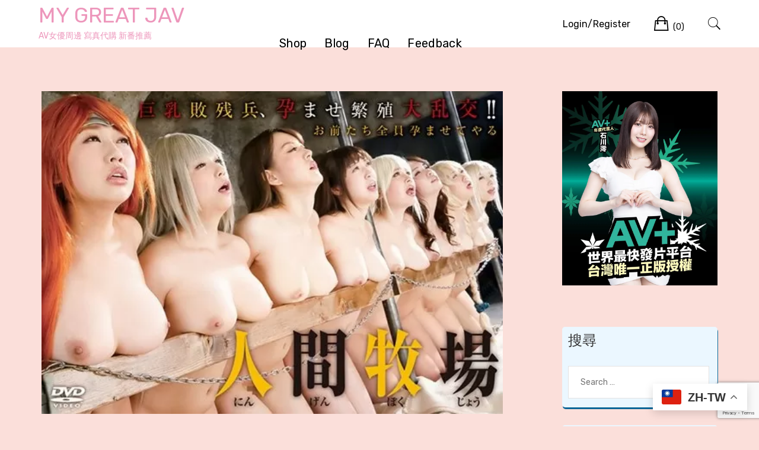

--- FILE ---
content_type: text/html; charset=UTF-8
request_url: https://mygreatjav.com/sakura-kirishima-26id036/
body_size: 122134
content:
<!doctype html><html lang="en-US" prefix="og: https://ogp.me/ns#"><head><meta charset="UTF-8"><meta name="viewport" content="width=device-width, initial-scale=1"><script data-cfasync="false" id="ao_optimized_gfonts_config">WebFontConfig={google:{families:["Rubik:400,400i,500,500i,700,700i"] },classes:false, events:false, timeout:1500};</script><link rel="profile" href="http://gmpg.org/xfn/11"><link rel="preload" href="https://mygreatjav.com/wp-content/uploads/2021/05/gra_suzu-m008.jpg" as="image">  <script data-cfasync="false" data-pagespeed-no-defer>var gtm4wp_datalayer_name = "dataLayer";
	var dataLayer = dataLayer || [];
	const gtm4wp_use_sku_instead = 0;
	const gtm4wp_currency = 'MYR';
	const gtm4wp_product_per_impression = 10;
	const gtm4wp_clear_ecommerce = false;
	const gtm4wp_datalayer_max_timeout = 2000;</script> <script>window._wca = window._wca || [];</script> <title>26ID-036 人間牧場：把大奶美女們抓回家當牲畜養 | MY GREAT JAV</title><meta name="description" content="如果你有在看H漫或動畫，尤其是科幻或魔幻題材，這部 26ID-036 人間牧場 可能會讓你覺得有點熟悉。如果你沒有看 H動漫，對人間牧場的意思也不太明白，但是看著封面一排女子赤身裸體的把胸部供奉在柵欄上，你大概也能有些想法。"/><meta name="robots" content="follow, index, max-snippet:-1, max-video-preview:-1, max-image-preview:large"/><link rel="canonical" href="https://mygreatjav.com/sakura-kirishima-26id036/" /><meta property="og:locale" content="en_US" /><meta property="og:type" content="article" /><meta property="og:title" content="26ID-036 人間牧場：把大奶美女們抓回家當牲畜養 | MY GREAT JAV" /><meta property="og:description" content="如果你有在看H漫或動畫，尤其是科幻或魔幻題材，這部 26ID-036 人間牧場 可能會讓你覺得有點熟悉。如果你沒有看 H動漫，對人間牧場的意思也不太明白，但是看著封面一排女子赤身裸體的把胸部供奉在柵欄上，你大概也能有些想法。" /><meta property="og:url" content="https://mygreatjav.com/sakura-kirishima-26id036/" /><meta property="og:site_name" content="MY GREAT JAV" /><meta property="article:tag" content="TMA" /><meta property="article:tag" content="中出" /><meta property="article:tag" content="强奸" /><meta property="article:tag" content="性奴隸" /><meta property="article:tag" content="霧島さくら" /><meta property="article:section" content="AV作品分享" /><meta property="og:updated_time" content="2021-08-15T08:47:31+08:00" /><meta property="og:image" content="https://mygreatjav.com/wp-content/uploads/2021/08/26ID036-2.jpg" /><meta property="og:image:secure_url" content="https://mygreatjav.com/wp-content/uploads/2021/08/26ID036-2.jpg" /><meta property="og:image:width" content="535" /><meta property="og:image:height" content="375" /><meta property="og:image:alt" content="26ID-036 人間牧場 霧島さくら sakura kirishima" /><meta property="og:image:type" content="image/jpeg" /><meta property="article:published_time" content="2021-08-15T08:47:24+08:00" /><meta property="article:modified_time" content="2021-08-15T08:47:31+08:00" /><meta name="twitter:card" content="summary_large_image" /><meta name="twitter:title" content="26ID-036 人間牧場：把大奶美女們抓回家當牲畜養 | MY GREAT JAV" /><meta name="twitter:description" content="如果你有在看H漫或動畫，尤其是科幻或魔幻題材，這部 26ID-036 人間牧場 可能會讓你覺得有點熟悉。如果你沒有看 H動漫，對人間牧場的意思也不太明白，但是看著封面一排女子赤身裸體的把胸部供奉在柵欄上，你大概也能有些想法。" /><meta name="twitter:site" content="@mygreatjav" /><meta name="twitter:creator" content="@mygreatjav" /><meta name="twitter:image" content="https://mygreatjav.com/wp-content/uploads/2021/08/26ID036-2.jpg" /><meta name="twitter:label1" content="Written by" /><meta name="twitter:data1" content="Javcollector" /><meta name="twitter:label2" content="Time to read" /><meta name="twitter:data2" content="Less than a minute" /><style media="all">.lazyload,.lazyloading{max-width:100%}
img:is([sizes=auto i],[sizes^="auto," i]){contain-intrinsic-size:3000px 1500px}
/* To be replaced in `head` to control optm data location */
.jp-related-posts-i2{margin-top:1.5rem}.jp-related-posts-i2__list{--hgap:1rem;display:flex;flex-wrap:wrap;column-gap:var(--hgap);row-gap:2rem;margin:0;padding:0;list-style-type:none}.jp-related-posts-i2__post{display:flex;flex-direction:column;flex-basis:calc(( 100% - var(--hgap) ) / 2)}.jp-related-posts-i2__post:nth-last-child(n+3):first-child,.jp-related-posts-i2__post:nth-last-child(n+3):first-child~*{flex-basis:calc(( 100% - var(--hgap) * 2 ) / 3)}.jp-related-posts-i2__post:nth-last-child(4):first-child,.jp-related-posts-i2__post:nth-last-child(4):first-child~*{flex-basis:calc(( 100% - var(--hgap) ) / 2)}.jp-related-posts-i2__post-link{display:flex;flex-direction:column;row-gap:.5rem;width:100%;margin-bottom:1rem;line-height:1.2}.jp-related-posts-i2__post-link:focus-visible{outline-offset:2px}.jp-related-posts-i2__post-img{order:-1;max-width:100%}.jp-related-posts-i2__post-defs{margin:0;list-style-type:unset}.jp-related-posts-i2__post-defs dt{position:absolute;width:1px;height:1px;overflow:hidden;clip:rect(1px,1px,1px,1px);white-space:nowrap}.jp-related-posts-i2__post-defs dd{margin:0}.jp-relatedposts-i2[data-layout=list] .jp-related-posts-i2__list{display:block}.jp-relatedposts-i2[data-layout=list] .jp-related-posts-i2__post{margin-bottom:2rem}@media only screen and (max-width:640px){.jp-related-posts-i2__list{display:block}.jp-related-posts-i2__post{margin-bottom:2rem}}#jp-relatedposts{display:none;padding-top:1em;margin:1em 0;position:relative;clear:both}.jp-relatedposts:after{content:"";display:block;clear:both}#jp-relatedposts h3.jp-relatedposts-headline{margin:0 0 1em;display:inline-block;float:left;font-size:9pt;font-weight:700;font-family:inherit}#jp-relatedposts h3.jp-relatedposts-headline em:before{content:"";display:block;width:100%;min-width:30px;border-top:1px solid rgba(0,0,0,.2);margin-bottom:1em}#jp-relatedposts h3.jp-relatedposts-headline em{font-style:normal;font-weight:700}#jp-relatedposts .jp-relatedposts-items{clear:left}#jp-relatedposts .jp-relatedposts-items-visual{margin-right:-20px}#jp-relatedposts .jp-relatedposts-items .jp-relatedposts-post{float:left;width:33%;margin:0 0 1em;box-sizing:border-box}#jp-relatedposts .jp-relatedposts-items-visual .jp-relatedposts-post{padding-right:20px;filter:alpha(opacity=80);-moz-opacity:.8;opacity:.8}#jp-relatedposts .jp-relatedposts-items .jp-relatedposts-post:nth-child(3n+4),#jp-relatedposts .jp-relatedposts-items-visual .jp-relatedposts-post:nth-child(3n+4){clear:both}#jp-relatedposts .jp-relatedposts-items .jp-relatedposts-post:hover .jp-relatedposts-post-title a{text-decoration:underline}#jp-relatedposts .jp-relatedposts-items .jp-relatedposts-post:hover{filter:alpha(opacity=100);-moz-opacity:1;opacity:1}#jp-relatedposts .jp-relatedposts-items-visual h4.jp-relatedposts-post-title,#jp-relatedposts .jp-relatedposts-items p,#jp-relatedposts .jp-relatedposts-items time{font-size:14px;line-height:20px;margin:0}#jp-relatedposts .jp-relatedposts-items-visual .jp-relatedposts-post-nothumbs{position:relative}#jp-relatedposts .jp-relatedposts-items-visual .jp-relatedposts-post-nothumbs a.jp-relatedposts-post-aoverlay{position:absolute;top:0;bottom:0;left:0;right:0;display:block;border-bottom:0}#jp-relatedposts .jp-relatedposts-items p,#jp-relatedposts .jp-relatedposts-items time{margin-bottom:0}#jp-relatedposts .jp-relatedposts-items-visual h4.jp-relatedposts-post-title{text-transform:none;margin:0;font-family:inherit;display:block;max-width:100%}#jp-relatedposts .jp-relatedposts-items .jp-relatedposts-post .jp-relatedposts-post-title a{font-size:inherit;font-weight:400;text-decoration:none;filter:alpha(opacity=100);-moz-opacity:1;opacity:1}#jp-relatedposts .jp-relatedposts-items .jp-relatedposts-post .jp-relatedposts-post-title a:hover{text-decoration:underline}#jp-relatedposts .jp-relatedposts-items .jp-relatedposts-post img.jp-relatedposts-post-img,#jp-relatedposts .jp-relatedposts-items .jp-relatedposts-post span{display:block;max-width:90%;overflow:hidden;text-overflow:ellipsis}#jp-relatedposts .jp-relatedposts-items-visual .jp-relatedposts-post img.jp-relatedposts-post-img,#jp-relatedposts .jp-relatedposts-items-visual .jp-relatedposts-post span{height:auto;max-width:100%}#jp-relatedposts .jp-relatedposts-items .jp-relatedposts-post .jp-relatedposts-post-date,#jp-relatedposts .jp-relatedposts-items .jp-relatedposts-post .jp-relatedposts-post-context{opacity:.6}.jp-relatedposts-items .jp-relatedposts-post .jp-relatedposts-post-date{display:none}#jp-relatedposts .jp-relatedposts-items-visual div.jp-relatedposts-post-thumbs p.jp-relatedposts-post-excerpt{display:none}#jp-relatedposts .jp-relatedposts-items-visual .jp-relatedposts-post-nothumbs p.jp-relatedposts-post-excerpt{overflow:hidden}#jp-relatedposts .jp-relatedposts-items-visual .jp-relatedposts-post-nothumbs span{margin-bottom:1em}#jp-relatedposts .jp-relatedposts-list .jp-relatedposts-post{clear:both;width:100%}#jp-relatedposts .jp-relatedposts-list .jp-relatedposts-post img.jp-relatedposts-post-img{float:left;overflow:hidden;max-width:33%;margin-right:3%}#jp-relatedposts .jp-relatedposts-list h4.jp-relatedposts-post-title{display:inline-block;max-width:63%}@media only screen and (max-width:640px){#jp-relatedposts .jp-relatedposts-items .jp-relatedposts-post{width:50%}#jp-relatedposts .jp-relatedposts-items .jp-relatedposts-post:nth-child(3n){clear:left}#jp-relatedposts .jp-relatedposts-items-visual{margin-right:20px}}@media only screen and (max-width:320px){#jp-relatedposts .jp-relatedposts-items .jp-relatedposts-post{width:100%;clear:both;margin:0 0 1em}#jp-relatedposts .jp-relatedposts-list .jp-relatedposts-post img.jp-relatedposts-post-img,#jp-relatedposts .jp-relatedposts-list h4.jp-relatedposts-post-title{float:none;max-width:100%;margin-right:0}}@media print{.jp-relatedposts{display:none !important}}
/*!
 * Bootstrap v3.3.7 (http://getbootstrap.com)
 * Copyright 2011-2017 Twitter, Inc.
 * Licensed under MIT (https://github.com/twbs/bootstrap/blob/master/LICENSE)
 */
/*!
 * Generated using the Bootstrap Customizer (http://getbootstrap.com/customize/?id=000a955be77bb8b9290bc4a9ed9a426c)
 * Config saved to config.json and https://gist.github.com/000a955be77bb8b9290bc4a9ed9a426c
 *//*!
 * Bootstrap v3.3.7 (http://getbootstrap.com)
 * Copyright 2011-2016 Twitter, Inc.
 * Licensed under MIT (https://github.com/twbs/bootstrap/blob/master/LICENSE)
 *//*! normalize.css v3.0.3 | MIT License | github.com/necolas/normalize.css */html{font-family:sans-serif;-ms-text-size-adjust:100%;-webkit-text-size-adjust:100%}body{margin:0}article,aside,details,figcaption,figure,footer,header,hgroup,main,menu,nav,section,summary{display:block}audio,canvas,progress,video{display:inline-block;vertical-align:baseline}audio:not([controls]){display:none;height:0}[hidden],template{display:none}a{background-color:transparent}a:active,a:hover{outline:0}abbr[title]{border-bottom:1px dotted}b,strong{font-weight:bold}dfn{font-style:italic}h1{font-size:2em;margin:0.67em 0}mark{background:#ff0;color:#000}small{font-size:80%}sub,sup{font-size:75%;line-height:0;position:relative;vertical-align:baseline}sup{top:-0.5em}sub{bottom:-0.25em}img{border:0}svg:not(:root){overflow:hidden}figure{margin:1em 40px}hr{-webkit-box-sizing:content-box;-moz-box-sizing:content-box;box-sizing:content-box;height:0}pre{overflow:auto}code,kbd,pre,samp{font-family:monospace, monospace;font-size:1em}button,input,optgroup,select,textarea{color:inherit;font:inherit;margin:0}button{overflow:visible}button,select{text-transform:none}button,html input[type="button"],input[type="reset"],input[type="submit"]{-webkit-appearance:button;cursor:pointer}button[disabled],html input[disabled]{cursor:default}button::-moz-focus-inner,input::-moz-focus-inner{border:0;padding:0}input{line-height:normal}input[type="checkbox"],input[type="radio"]{-webkit-box-sizing:border-box;-moz-box-sizing:border-box;box-sizing:border-box;padding:0}input[type="number"]::-webkit-inner-spin-button,input[type="number"]::-webkit-outer-spin-button{height:auto}input[type="search"]{-webkit-appearance:textfield;-webkit-box-sizing:content-box;-moz-box-sizing:content-box;box-sizing:content-box}input[type="search"]::-webkit-search-cancel-button,input[type="search"]::-webkit-search-decoration{-webkit-appearance:none}fieldset{border:1px solid #c0c0c0;margin:0 2px;padding:0.35em 0.625em 0.75em}legend{border:0;padding:0}textarea{overflow:auto}optgroup{font-weight:bold}table{border-collapse:collapse;border-spacing:0}td,th{padding:0}/*! Source: https://github.com/h5bp/html5-boilerplate/blob/master/src/css/main.css */@media print{*,*:before,*:after{background:transparent !important;color:#000 !important;-webkit-box-shadow:none !important;box-shadow:none !important;text-shadow:none !important}a,a:visited{text-decoration:underline}a[href]:after{content:" (" attr(href) ")"}abbr[title]:after{content:" (" attr(title) ")"}a[href^="#"]:after,a[href^="javascript:"]:after{content:""}pre,blockquote{border:1px solid #999;page-break-inside:avoid}thead{display:table-header-group}tr,img{page-break-inside:avoid}img{max-width:100% !important}p,h2,h3{orphans:3;widows:3}h2,h3{page-break-after:avoid}.navbar{display:none}.btn>.caret,.dropup>.btn>.caret{border-top-color:#000 !important}.label{border:1px solid #000}.table{border-collapse:collapse !important}.table td,.table th{background-color:#fff !important}.table-bordered th,.table-bordered td{border:1px solid #ddd !important}}*{-webkit-box-sizing:border-box;-moz-box-sizing:border-box;box-sizing:border-box}*:before,*:after{-webkit-box-sizing:border-box;-moz-box-sizing:border-box;box-sizing:border-box}html{font-size:10px;-webkit-tap-highlight-color:rgba(0,0,0,0)}body{font-family:"Rubik",Helvetica,Arial,sans-serif;font-size:14px;line-height:1.42857143;color:#333;background-color:#fff}input,button,select,textarea{font-family:inherit;font-size:inherit;line-height:inherit}a{color:#337ab7;text-decoration:none}a:hover,a:focus{color:#23527c;text-decoration:underline}a:focus{outline:5px auto -webkit-focus-ring-color;outline-offset:-2px}figure{margin:0}img{vertical-align:middle}.img-responsive{display:block;max-width:100%;height:auto}.img-rounded{border-radius:0}.img-thumbnail{padding:4px;line-height:1.42857143;background-color:#fff;border:1px solid #ddd;border-radius:0;-webkit-transition:all .2s ease-in-out;-o-transition:all .2s ease-in-out;transition:all .2s ease-in-out;display:inline-block;max-width:100%;height:auto}.img-circle{border-radius:50%}hr{margin-top:20px;margin-bottom:20px;border:0;border-top:1px solid #eee}.sr-only{position:absolute;width:1px;height:1px;margin:-1px;padding:0;overflow:hidden;clip:rect(0, 0, 0, 0);border:0}.sr-only-focusable:active,.sr-only-focusable:focus{position:static;width:auto;height:auto;margin:0;overflow:visible;clip:auto}[role="button"]{cursor:pointer}h1,h2,h3,h4,h5,h6,.h1,.h2,.h3,.h4,.h5,.h6{font-family:inherit;font-weight:500;line-height:1.1;color:inherit}h1 small,h2 small,h3 small,h4 small,h5 small,h6 small,.h1 small,.h2 small,.h3 small,.h4 small,.h5 small,.h6 small,h1 .small,h2 .small,h3 .small,h4 .small,h5 .small,h6 .small,.h1 .small,.h2 .small,.h3 .small,.h4 .small,.h5 .small,.h6 .small{font-weight:normal;line-height:1;color:#777}h1,.h1,h2,.h2,h3,.h3{margin-top:20px;margin-bottom:10px}h1 small,.h1 small,h2 small,.h2 small,h3 small,.h3 small,h1 .small,.h1 .small,h2 .small,.h2 .small,h3 .small,.h3 .small{font-size:65%}h4,.h4,h5,.h5,h6,.h6{margin-top:10px;margin-bottom:10px}h4 small,.h4 small,h5 small,.h5 small,h6 small,.h6 small,h4 .small,.h4 .small,h5 .small,.h5 .small,h6 .small,.h6 .small{font-size:75%}h1,.h1{font-size:36px}h2,.h2{font-size:30px}h3,.h3{font-size:24px}h4,.h4{font-size:18px}h5,.h5{font-size:14px}h6,.h6{font-size:12px}p{margin:0 0 10px}.lead{margin-bottom:20px;font-size:16px;font-weight:300;line-height:1.4}@media (min-width:768px){.lead{font-size:21px}}small,.small{font-size:85%}mark,.mark{background-color:#fcf8e3;padding:.2em}.text-left{text-align:left}.text-right{text-align:right}.text-center{text-align:center}.text-justify{text-align:justify}.text-nowrap{white-space:nowrap}.text-lowercase{text-transform:lowercase}.text-uppercase{text-transform:uppercase}.text-capitalize{text-transform:capitalize}.text-muted{color:#777}.text-primary{color:#337ab7}a.text-primary:hover,a.text-primary:focus{color:#286090}.text-success{color:#3c763d}a.text-success:hover,a.text-success:focus{color:#2b542c}.text-info{color:#31708f}a.text-info:hover,a.text-info:focus{color:#245269}.text-warning{color:#8a6d3b}a.text-warning:hover,a.text-warning:focus{color:#66512c}.text-danger{color:#a94442}a.text-danger:hover,a.text-danger:focus{color:#843534}.bg-primary{color:#fff;background-color:#337ab7}a.bg-primary:hover,a.bg-primary:focus{background-color:#286090}.bg-success{background-color:#dff0d8}a.bg-success:hover,a.bg-success:focus{background-color:#c1e2b3}.bg-info{background-color:#d9edf7}a.bg-info:hover,a.bg-info:focus{background-color:#afd9ee}.bg-warning{background-color:#fcf8e3}a.bg-warning:hover,a.bg-warning:focus{background-color:#f7ecb5}.bg-danger{background-color:#f2dede}a.bg-danger:hover,a.bg-danger:focus{background-color:#e4b9b9}.page-header{padding-bottom:9px;margin:40px 0 20px;border-bottom:1px solid #eee}ul,ol{margin-top:0;margin-bottom:10px}ul ul,ol ul,ul ol,ol ol{margin-bottom:0}.list-unstyled{padding-left:0;list-style:none}.list-inline{padding-left:0;list-style:none;margin-left:-5px}.list-inline>li{display:inline-block;padding-left:5px;padding-right:5px}dl{margin-top:0;margin-bottom:20px}dt,dd{line-height:1.42857143}dt{font-weight:bold}dd{margin-left:0}@media (min-width:768px){.dl-horizontal dt{float:left;width:160px;clear:left;text-align:right;overflow:hidden;text-overflow:ellipsis;white-space:nowrap}.dl-horizontal dd{margin-left:180px}}abbr[title],abbr[data-original-title]{cursor:help;border-bottom:1px dotted #777}.initialism{font-size:90%;text-transform:uppercase}blockquote{padding:10px 20px;margin:0 0 20px;font-size:17.5px;border-left:5px solid #eee}blockquote p:last-child,blockquote ul:last-child,blockquote ol:last-child{margin-bottom:0}blockquote footer,blockquote small,blockquote .small{display:block;font-size:80%;line-height:1.42857143;color:#777}blockquote footer:before,blockquote small:before,blockquote .small:before{content:'\2014 \00A0'}.blockquote-reverse,blockquote.pull-right{padding-right:15px;padding-left:0;border-right:5px solid #eee;border-left:0;text-align:right}.blockquote-reverse footer:before,blockquote.pull-right footer:before,.blockquote-reverse small:before,blockquote.pull-right small:before,.blockquote-reverse .small:before,blockquote.pull-right .small:before{content:''}.blockquote-reverse footer:after,blockquote.pull-right footer:after,.blockquote-reverse small:after,blockquote.pull-right small:after,.blockquote-reverse .small:after,blockquote.pull-right .small:after{content:'\00A0 \2014'}address{margin-bottom:20px;font-style:normal;line-height:1.42857143}code,kbd,pre,samp{font-family:Menlo,Monaco,Consolas,"Courier New",monospace}code{padding:2px 4px;font-size:90%;color:#c7254e;background-color:#f9f2f4;border-radius:0}kbd{padding:2px 4px;font-size:90%;color:#fff;background-color:#333;border-radius:0;-webkit-box-shadow:inset 0 -1px 0 rgba(0,0,0,0.25);box-shadow:inset 0 -1px 0 rgba(0,0,0,0.25)}kbd kbd{padding:0;font-size:100%;font-weight:bold;-webkit-box-shadow:none;box-shadow:none}pre{display:block;padding:9.5px;margin:0 0 10px;font-size:13px;line-height:1.42857143;word-break:break-all;word-wrap:break-word;color:#333;background-color:#f5f5f5;border:1px solid #ccc;border-radius:0}pre code{padding:0;font-size:inherit;color:inherit;white-space:pre-wrap;background-color:transparent;border-radius:0}.pre-scrollable{max-height:340px;overflow-y:scroll}.container{margin-right:auto;margin-left:auto;padding-left:15px;padding-right:15px}@media (min-width:768px){.container{width:750px}}@media (min-width:992px){.container{width:970px}}@media (min-width:1200px){.container{width:1170px}}.container-fluid{margin-right:auto;margin-left:auto;padding-left:15px;padding-right:15px}.row{margin-left:-15px;margin-right:-15px}.col-xs-1, .col-sm-1, .col-md-1, .col-lg-1, .col-xs-2, .col-sm-2, .col-md-2, .col-lg-2, .col-xs-3, .col-sm-3, .col-md-3, .col-lg-3, .col-xs-4, .col-sm-4, .col-md-4, .col-lg-4, .col-xs-5, .col-sm-5, .col-md-5, .col-lg-5, .col-xs-6, .col-sm-6, .col-md-6, .col-lg-6, .col-xs-7, .col-sm-7, .col-md-7, .col-lg-7, .col-xs-8, .col-sm-8, .col-md-8, .col-lg-8, .col-xs-9, .col-sm-9, .col-md-9, .col-lg-9, .col-xs-10, .col-sm-10, .col-md-10, .col-lg-10, .col-xs-11, .col-sm-11, .col-md-11, .col-lg-11, .col-xs-12, .col-sm-12, .col-md-12, .col-lg-12{position:relative;min-height:1px;padding-left:15px;padding-right:15px}.col-xs-1, .col-xs-2, .col-xs-3, .col-xs-4, .col-xs-5, .col-xs-6, .col-xs-7, .col-xs-8, .col-xs-9, .col-xs-10, .col-xs-11, .col-xs-12{float:left}.col-xs-12{width:100%}.col-xs-11{width:91.66666667%}.col-xs-10{width:83.33333333%}.col-xs-9{width:75%}.col-xs-8{width:66.66666667%}.col-xs-7{width:58.33333333%}.col-xs-6{width:50%}.col-xs-5{width:41.66666667%}.col-xs-4{width:33.33333333%}.col-xs-3{width:25%}.col-xs-2{width:16.66666667%}.col-xs-1{width:8.33333333%}.col-xs-pull-12{right:100%}.col-xs-pull-11{right:91.66666667%}.col-xs-pull-10{right:83.33333333%}.col-xs-pull-9{right:75%}.col-xs-pull-8{right:66.66666667%}.col-xs-pull-7{right:58.33333333%}.col-xs-pull-6{right:50%}.col-xs-pull-5{right:41.66666667%}.col-xs-pull-4{right:33.33333333%}.col-xs-pull-3{right:25%}.col-xs-pull-2{right:16.66666667%}.col-xs-pull-1{right:8.33333333%}.col-xs-pull-0{right:auto}.col-xs-push-12{left:100%}.col-xs-push-11{left:91.66666667%}.col-xs-push-10{left:83.33333333%}.col-xs-push-9{left:75%}.col-xs-push-8{left:66.66666667%}.col-xs-push-7{left:58.33333333%}.col-xs-push-6{left:50%}.col-xs-push-5{left:41.66666667%}.col-xs-push-4{left:33.33333333%}.col-xs-push-3{left:25%}.col-xs-push-2{left:16.66666667%}.col-xs-push-1{left:8.33333333%}.col-xs-push-0{left:auto}.col-xs-offset-12{margin-left:100%}.col-xs-offset-11{margin-left:91.66666667%}.col-xs-offset-10{margin-left:83.33333333%}.col-xs-offset-9{margin-left:75%}.col-xs-offset-8{margin-left:66.66666667%}.col-xs-offset-7{margin-left:58.33333333%}.col-xs-offset-6{margin-left:50%}.col-xs-offset-5{margin-left:41.66666667%}.col-xs-offset-4{margin-left:33.33333333%}.col-xs-offset-3{margin-left:25%}.col-xs-offset-2{margin-left:16.66666667%}.col-xs-offset-1{margin-left:8.33333333%}.col-xs-offset-0{margin-left:0}@media (min-width:768px){.col-sm-1, .col-sm-2, .col-sm-3, .col-sm-4, .col-sm-5, .col-sm-6, .col-sm-7, .col-sm-8, .col-sm-9, .col-sm-10, .col-sm-11, .col-sm-12{float:left}.col-sm-12{width:100%}.col-sm-11{width:91.66666667%}.col-sm-10{width:83.33333333%}.col-sm-9{width:75%}.col-sm-8{width:66.66666667%}.col-sm-7{width:58.33333333%}.col-sm-6{width:50%}.col-sm-5{width:41.66666667%}.col-sm-4{width:33.33333333%}.col-sm-3{width:25%}.col-sm-2{width:16.66666667%}.col-sm-1{width:8.33333333%}.col-sm-pull-12{right:100%}.col-sm-pull-11{right:91.66666667%}.col-sm-pull-10{right:83.33333333%}.col-sm-pull-9{right:75%}.col-sm-pull-8{right:66.66666667%}.col-sm-pull-7{right:58.33333333%}.col-sm-pull-6{right:50%}.col-sm-pull-5{right:41.66666667%}.col-sm-pull-4{right:33.33333333%}.col-sm-pull-3{right:25%}.col-sm-pull-2{right:16.66666667%}.col-sm-pull-1{right:8.33333333%}.col-sm-pull-0{right:auto}.col-sm-push-12{left:100%}.col-sm-push-11{left:91.66666667%}.col-sm-push-10{left:83.33333333%}.col-sm-push-9{left:75%}.col-sm-push-8{left:66.66666667%}.col-sm-push-7{left:58.33333333%}.col-sm-push-6{left:50%}.col-sm-push-5{left:41.66666667%}.col-sm-push-4{left:33.33333333%}.col-sm-push-3{left:25%}.col-sm-push-2{left:16.66666667%}.col-sm-push-1{left:8.33333333%}.col-sm-push-0{left:auto}.col-sm-offset-12{margin-left:100%}.col-sm-offset-11{margin-left:91.66666667%}.col-sm-offset-10{margin-left:83.33333333%}.col-sm-offset-9{margin-left:75%}.col-sm-offset-8{margin-left:66.66666667%}.col-sm-offset-7{margin-left:58.33333333%}.col-sm-offset-6{margin-left:50%}.col-sm-offset-5{margin-left:41.66666667%}.col-sm-offset-4{margin-left:33.33333333%}.col-sm-offset-3{margin-left:25%}.col-sm-offset-2{margin-left:16.66666667%}.col-sm-offset-1{margin-left:8.33333333%}.col-sm-offset-0{margin-left:0}}@media (min-width:992px){.col-md-1, .col-md-2, .col-md-3, .col-md-4, .col-md-5, .col-md-6, .col-md-7, .col-md-8, .col-md-9, .col-md-10, .col-md-11, .col-md-12{float:left}.col-md-12{width:100%}.col-md-11{width:91.66666667%}.col-md-10{width:83.33333333%}.col-md-9{width:75%}.col-md-8{width:66.66666667%}.col-md-7{width:58.33333333%}.col-md-6{width:50%}.col-md-5{width:41.66666667%}.col-md-4{width:33.33333333%}.col-md-3{width:25%}.col-md-2{width:16.66666667%}.col-md-1{width:8.33333333%}.col-md-pull-12{right:100%}.col-md-pull-11{right:91.66666667%}.col-md-pull-10{right:83.33333333%}.col-md-pull-9{right:75%}.col-md-pull-8{right:66.66666667%}.col-md-pull-7{right:58.33333333%}.col-md-pull-6{right:50%}.col-md-pull-5{right:41.66666667%}.col-md-pull-4{right:33.33333333%}.col-md-pull-3{right:25%}.col-md-pull-2{right:16.66666667%}.col-md-pull-1{right:8.33333333%}.col-md-pull-0{right:auto}.col-md-push-12{left:100%}.col-md-push-11{left:91.66666667%}.col-md-push-10{left:83.33333333%}.col-md-push-9{left:75%}.col-md-push-8{left:66.66666667%}.col-md-push-7{left:58.33333333%}.col-md-push-6{left:50%}.col-md-push-5{left:41.66666667%}.col-md-push-4{left:33.33333333%}.col-md-push-3{left:25%}.col-md-push-2{left:16.66666667%}.col-md-push-1{left:8.33333333%}.col-md-push-0{left:auto}.col-md-offset-12{margin-left:100%}.col-md-offset-11{margin-left:91.66666667%}.col-md-offset-10{margin-left:83.33333333%}.col-md-offset-9{margin-left:75%}.col-md-offset-8{margin-left:66.66666667%}.col-md-offset-7{margin-left:58.33333333%}.col-md-offset-6{margin-left:50%}.col-md-offset-5{margin-left:41.66666667%}.col-md-offset-4{margin-left:33.33333333%}.col-md-offset-3{margin-left:25%}.col-md-offset-2{margin-left:16.66666667%}.col-md-offset-1{margin-left:8.33333333%}.col-md-offset-0{margin-left:0}}@media (min-width:1200px){.col-lg-1, .col-lg-2, .col-lg-3, .col-lg-4, .col-lg-5, .col-lg-6, .col-lg-7, .col-lg-8, .col-lg-9, .col-lg-10, .col-lg-11, .col-lg-12{float:left}.col-lg-12{width:100%}.col-lg-11{width:91.66666667%}.col-lg-10{width:83.33333333%}.col-lg-9{width:75%}.col-lg-8{width:66.66666667%}.col-lg-7{width:58.33333333%}.col-lg-6{width:50%}.col-lg-5{width:41.66666667%}.col-lg-4{width:33.33333333%}.col-lg-3{width:25%}.col-lg-2{width:16.66666667%}.col-lg-1{width:8.33333333%}.col-lg-pull-12{right:100%}.col-lg-pull-11{right:91.66666667%}.col-lg-pull-10{right:83.33333333%}.col-lg-pull-9{right:75%}.col-lg-pull-8{right:66.66666667%}.col-lg-pull-7{right:58.33333333%}.col-lg-pull-6{right:50%}.col-lg-pull-5{right:41.66666667%}.col-lg-pull-4{right:33.33333333%}.col-lg-pull-3{right:25%}.col-lg-pull-2{right:16.66666667%}.col-lg-pull-1{right:8.33333333%}.col-lg-pull-0{right:auto}.col-lg-push-12{left:100%}.col-lg-push-11{left:91.66666667%}.col-lg-push-10{left:83.33333333%}.col-lg-push-9{left:75%}.col-lg-push-8{left:66.66666667%}.col-lg-push-7{left:58.33333333%}.col-lg-push-6{left:50%}.col-lg-push-5{left:41.66666667%}.col-lg-push-4{left:33.33333333%}.col-lg-push-3{left:25%}.col-lg-push-2{left:16.66666667%}.col-lg-push-1{left:8.33333333%}.col-lg-push-0{left:auto}.col-lg-offset-12{margin-left:100%}.col-lg-offset-11{margin-left:91.66666667%}.col-lg-offset-10{margin-left:83.33333333%}.col-lg-offset-9{margin-left:75%}.col-lg-offset-8{margin-left:66.66666667%}.col-lg-offset-7{margin-left:58.33333333%}.col-lg-offset-6{margin-left:50%}.col-lg-offset-5{margin-left:41.66666667%}.col-lg-offset-4{margin-left:33.33333333%}.col-lg-offset-3{margin-left:25%}.col-lg-offset-2{margin-left:16.66666667%}.col-lg-offset-1{margin-left:8.33333333%}.col-lg-offset-0{margin-left:0}}table{background-color:transparent}caption{padding-top:8px;padding-bottom:8px;color:#777;text-align:left}th{text-align:left}.table{width:100%;max-width:100%;margin-bottom:20px}.table>thead>tr>th,.table>tbody>tr>th,.table>tfoot>tr>th,.table>thead>tr>td,.table>tbody>tr>td,.table>tfoot>tr>td{padding:8px;line-height:1.42857143;vertical-align:top;border-top:1px solid #ddd}.table>thead>tr>th{vertical-align:bottom;border-bottom:2px solid #ddd}.table>caption+thead>tr:first-child>th,.table>colgroup+thead>tr:first-child>th,.table>thead:first-child>tr:first-child>th,.table>caption+thead>tr:first-child>td,.table>colgroup+thead>tr:first-child>td,.table>thead:first-child>tr:first-child>td{border-top:0}.table>tbody+tbody{border-top:2px solid #ddd}.table .table{background-color:#fff}.table-condensed>thead>tr>th,.table-condensed>tbody>tr>th,.table-condensed>tfoot>tr>th,.table-condensed>thead>tr>td,.table-condensed>tbody>tr>td,.table-condensed>tfoot>tr>td{padding:5px}.table-bordered{border:1px solid #ddd}.table-bordered>thead>tr>th,.table-bordered>tbody>tr>th,.table-bordered>tfoot>tr>th,.table-bordered>thead>tr>td,.table-bordered>tbody>tr>td,.table-bordered>tfoot>tr>td{border:1px solid #ddd}.table-bordered>thead>tr>th,.table-bordered>thead>tr>td{border-bottom-width:2px}.table-striped>tbody>tr:nth-of-type(odd){background-color:#f9f9f9}.table-hover>tbody>tr:hover{background-color:#f5f5f5}table col[class*="col-"]{position:static;float:none;display:table-column}table td[class*="col-"],table th[class*="col-"]{position:static;float:none;display:table-cell}.table>thead>tr>td.active,.table>tbody>tr>td.active,.table>tfoot>tr>td.active,.table>thead>tr>th.active,.table>tbody>tr>th.active,.table>tfoot>tr>th.active,.table>thead>tr.active>td,.table>tbody>tr.active>td,.table>tfoot>tr.active>td,.table>thead>tr.active>th,.table>tbody>tr.active>th,.table>tfoot>tr.active>th{background-color:#f5f5f5}.table-hover>tbody>tr>td.active:hover,.table-hover>tbody>tr>th.active:hover,.table-hover>tbody>tr.active:hover>td,.table-hover>tbody>tr:hover>.active,.table-hover>tbody>tr.active:hover>th{background-color:#e8e8e8}.table>thead>tr>td.success,.table>tbody>tr>td.success,.table>tfoot>tr>td.success,.table>thead>tr>th.success,.table>tbody>tr>th.success,.table>tfoot>tr>th.success,.table>thead>tr.success>td,.table>tbody>tr.success>td,.table>tfoot>tr.success>td,.table>thead>tr.success>th,.table>tbody>tr.success>th,.table>tfoot>tr.success>th{background-color:#dff0d8}.table-hover>tbody>tr>td.success:hover,.table-hover>tbody>tr>th.success:hover,.table-hover>tbody>tr.success:hover>td,.table-hover>tbody>tr:hover>.success,.table-hover>tbody>tr.success:hover>th{background-color:#d0e9c6}.table>thead>tr>td.info,.table>tbody>tr>td.info,.table>tfoot>tr>td.info,.table>thead>tr>th.info,.table>tbody>tr>th.info,.table>tfoot>tr>th.info,.table>thead>tr.info>td,.table>tbody>tr.info>td,.table>tfoot>tr.info>td,.table>thead>tr.info>th,.table>tbody>tr.info>th,.table>tfoot>tr.info>th{background-color:#d9edf7}.table-hover>tbody>tr>td.info:hover,.table-hover>tbody>tr>th.info:hover,.table-hover>tbody>tr.info:hover>td,.table-hover>tbody>tr:hover>.info,.table-hover>tbody>tr.info:hover>th{background-color:#c4e3f3}.table>thead>tr>td.warning,.table>tbody>tr>td.warning,.table>tfoot>tr>td.warning,.table>thead>tr>th.warning,.table>tbody>tr>th.warning,.table>tfoot>tr>th.warning,.table>thead>tr.warning>td,.table>tbody>tr.warning>td,.table>tfoot>tr.warning>td,.table>thead>tr.warning>th,.table>tbody>tr.warning>th,.table>tfoot>tr.warning>th{background-color:#fcf8e3}.table-hover>tbody>tr>td.warning:hover,.table-hover>tbody>tr>th.warning:hover,.table-hover>tbody>tr.warning:hover>td,.table-hover>tbody>tr:hover>.warning,.table-hover>tbody>tr.warning:hover>th{background-color:#faf2cc}.table>thead>tr>td.danger,.table>tbody>tr>td.danger,.table>tfoot>tr>td.danger,.table>thead>tr>th.danger,.table>tbody>tr>th.danger,.table>tfoot>tr>th.danger,.table>thead>tr.danger>td,.table>tbody>tr.danger>td,.table>tfoot>tr.danger>td,.table>thead>tr.danger>th,.table>tbody>tr.danger>th,.table>tfoot>tr.danger>th{background-color:#f2dede}.table-hover>tbody>tr>td.danger:hover,.table-hover>tbody>tr>th.danger:hover,.table-hover>tbody>tr.danger:hover>td,.table-hover>tbody>tr:hover>.danger,.table-hover>tbody>tr.danger:hover>th{background-color:#ebcccc}.table-responsive{overflow-x:auto;min-height:0.01%}@media screen and (max-width:767px){.table-responsive{width:100%;margin-bottom:15px;overflow-y:hidden;-ms-overflow-style:-ms-autohiding-scrollbar;border:1px solid #ddd}.table-responsive>.table{margin-bottom:0}.table-responsive>.table>thead>tr>th,.table-responsive>.table>tbody>tr>th,.table-responsive>.table>tfoot>tr>th,.table-responsive>.table>thead>tr>td,.table-responsive>.table>tbody>tr>td,.table-responsive>.table>tfoot>tr>td{white-space:nowrap}.table-responsive>.table-bordered{border:0}.table-responsive>.table-bordered>thead>tr>th:first-child,.table-responsive>.table-bordered>tbody>tr>th:first-child,.table-responsive>.table-bordered>tfoot>tr>th:first-child,.table-responsive>.table-bordered>thead>tr>td:first-child,.table-responsive>.table-bordered>tbody>tr>td:first-child,.table-responsive>.table-bordered>tfoot>tr>td:first-child{border-left:0}.table-responsive>.table-bordered>thead>tr>th:last-child,.table-responsive>.table-bordered>tbody>tr>th:last-child,.table-responsive>.table-bordered>tfoot>tr>th:last-child,.table-responsive>.table-bordered>thead>tr>td:last-child,.table-responsive>.table-bordered>tbody>tr>td:last-child,.table-responsive>.table-bordered>tfoot>tr>td:last-child{border-right:0}.table-responsive>.table-bordered>tbody>tr:last-child>th,.table-responsive>.table-bordered>tfoot>tr:last-child>th,.table-responsive>.table-bordered>tbody>tr:last-child>td,.table-responsive>.table-bordered>tfoot>tr:last-child>td{border-bottom:0}}fieldset{padding:0;margin:0;border:0;min-width:0}legend{display:block;width:100%;padding:0;margin-bottom:20px;font-size:21px;line-height:inherit;color:#333;border:0;border-bottom:1px solid #e5e5e5}label{display:inline-block;max-width:100%;margin-bottom:5px;font-weight:bold}input[type="search"]{-webkit-box-sizing:border-box;-moz-box-sizing:border-box;box-sizing:border-box}input[type="radio"],input[type="checkbox"]{margin:4px 0 0;margin-top:1px \9;line-height:normal}input[type="file"]{display:block}input[type="range"]{display:block;width:100%}select[multiple],select[size]{height:auto}input[type="file"]:focus,input[type="radio"]:focus,input[type="checkbox"]:focus{outline:5px auto -webkit-focus-ring-color;outline-offset:-2px}output{display:block;padding-top:7px;font-size:14px;line-height:1.42857143;color:#555}.form-control{display:block;width:100%;height:34px;padding:6px 12px;font-size:14px;line-height:1.42857143;color:#555;background-color:#fff;background-image:none;border:1px solid #ccc;border-radius:0;-webkit-box-shadow:inset 0 1px 1px rgba(0,0,0,0.075);box-shadow:inset 0 1px 1px rgba(0,0,0,0.075);-webkit-transition:border-color ease-in-out .15s, -webkit-box-shadow ease-in-out .15s;-o-transition:border-color ease-in-out .15s, box-shadow ease-in-out .15s;transition:border-color ease-in-out .15s, box-shadow ease-in-out .15s}.form-control:focus{border-color:#e3e3e3;outline:0;-webkit-box-shadow:inset 0 1px 1px rgba(0,0,0,.075), 0 0 8px rgba(227, 227, 227, 0.6);box-shadow:inset 0 1px 1px rgba(0,0,0,.075), 0 0 8px rgba(227, 227, 227, 0.6)}.form-control::-moz-placeholder{color:#999;opacity:1}.form-control:-ms-input-placeholder{color:#999}.form-control::-webkit-input-placeholder{color:#999}.form-control::-ms-expand{border:0;background-color:transparent}.form-control[disabled],.form-control[readonly],fieldset[disabled] .form-control{background-color:#eee;opacity:1}.form-control[disabled],fieldset[disabled] .form-control{cursor:not-allowed}textarea.form-control{height:auto}input[type="search"]{-webkit-appearance:none}@media screen and (-webkit-min-device-pixel-ratio:0){input[type="date"].form-control,input[type="time"].form-control,input[type="datetime-local"].form-control,input[type="month"].form-control{line-height:34px}input[type="date"].input-sm,input[type="time"].input-sm,input[type="datetime-local"].input-sm,input[type="month"].input-sm,.input-group-sm input[type="date"],.input-group-sm input[type="time"],.input-group-sm input[type="datetime-local"],.input-group-sm input[type="month"]{line-height:30px}input[type="date"].input-lg,input[type="time"].input-lg,input[type="datetime-local"].input-lg,input[type="month"].input-lg,.input-group-lg input[type="date"],.input-group-lg input[type="time"],.input-group-lg input[type="datetime-local"],.input-group-lg input[type="month"]{line-height:46px}}.form-group{margin-bottom:15px}.radio,.checkbox{position:relative;display:block;margin-top:10px;margin-bottom:10px}.radio label,.checkbox label{min-height:20px;padding-left:20px;margin-bottom:0;font-weight:normal;cursor:pointer}.radio input[type="radio"],.radio-inline input[type="radio"],.checkbox input[type="checkbox"],.checkbox-inline input[type="checkbox"]{position:absolute;margin-left:-20px;margin-top:4px \9}.radio+.radio,.checkbox+.checkbox{margin-top:-5px}.radio-inline,.checkbox-inline{position:relative;display:inline-block;padding-left:20px;margin-bottom:0;vertical-align:middle;font-weight:normal;cursor:pointer}.radio-inline+.radio-inline,.checkbox-inline+.checkbox-inline{margin-top:0;margin-left:10px}input[type="radio"][disabled],input[type="checkbox"][disabled],input[type="radio"].disabled,input[type="checkbox"].disabled,fieldset[disabled] input[type="radio"],fieldset[disabled] input[type="checkbox"]{cursor:not-allowed}.radio-inline.disabled,.checkbox-inline.disabled,fieldset[disabled] .radio-inline,fieldset[disabled] .checkbox-inline{cursor:not-allowed}.radio.disabled label,.checkbox.disabled label,fieldset[disabled] .radio label,fieldset[disabled] .checkbox label{cursor:not-allowed}.form-control-static{padding-top:7px;padding-bottom:7px;margin-bottom:0;min-height:34px}.form-control-static.input-lg,.form-control-static.input-sm{padding-left:0;padding-right:0}.input-sm{height:30px;padding:5px 10px;font-size:12px;line-height:1.5;border-radius:0}select.input-sm{height:30px;line-height:30px}textarea.input-sm,select[multiple].input-sm{height:auto}.form-group-sm .form-control{height:30px;padding:5px 10px;font-size:12px;line-height:1.5;border-radius:0}.form-group-sm select.form-control{height:30px;line-height:30px}.form-group-sm textarea.form-control,.form-group-sm select[multiple].form-control{height:auto}.form-group-sm .form-control-static{height:30px;min-height:32px;padding:6px 10px;font-size:12px;line-height:1.5}.input-lg{height:46px;padding:10px 16px;font-size:18px;line-height:1.3333333;border-radius:0}select.input-lg{height:46px;line-height:46px}textarea.input-lg,select[multiple].input-lg{height:auto}.form-group-lg .form-control{height:46px;padding:10px 16px;font-size:18px;line-height:1.3333333;border-radius:0}.form-group-lg select.form-control{height:46px;line-height:46px}.form-group-lg textarea.form-control,.form-group-lg select[multiple].form-control{height:auto}.form-group-lg .form-control-static{height:46px;min-height:38px;padding:11px 16px;font-size:18px;line-height:1.3333333}.has-feedback{position:relative}.has-feedback .form-control{padding-right:42.5px}.form-control-feedback{position:absolute;top:0;right:0;z-index:2;display:block;width:34px;height:34px;line-height:34px;text-align:center;pointer-events:none}.input-lg+.form-control-feedback,.input-group-lg+.form-control-feedback,.form-group-lg .form-control+.form-control-feedback{width:46px;height:46px;line-height:46px}.input-sm+.form-control-feedback,.input-group-sm+.form-control-feedback,.form-group-sm .form-control+.form-control-feedback{width:30px;height:30px;line-height:30px}.has-success .help-block,.has-success .control-label,.has-success .radio,.has-success .checkbox,.has-success .radio-inline,.has-success .checkbox-inline,.has-success.radio label,.has-success.checkbox label,.has-success.radio-inline label,.has-success.checkbox-inline label{color:#3c763d}.has-success .form-control{border-color:#3c763d;-webkit-box-shadow:inset 0 1px 1px rgba(0,0,0,0.075);box-shadow:inset 0 1px 1px rgba(0,0,0,0.075)}.has-success .form-control:focus{border-color:#2b542c;-webkit-box-shadow:inset 0 1px 1px rgba(0,0,0,0.075),0 0 6px #67b168;box-shadow:inset 0 1px 1px rgba(0,0,0,0.075),0 0 6px #67b168}.has-success .input-group-addon{color:#3c763d;border-color:#3c763d;background-color:#dff0d8}.has-success .form-control-feedback{color:#3c763d}.has-warning .help-block,.has-warning .control-label,.has-warning .radio,.has-warning .checkbox,.has-warning .radio-inline,.has-warning .checkbox-inline,.has-warning.radio label,.has-warning.checkbox label,.has-warning.radio-inline label,.has-warning.checkbox-inline label{color:#8a6d3b}.has-warning .form-control{border-color:#8a6d3b;-webkit-box-shadow:inset 0 1px 1px rgba(0,0,0,0.075);box-shadow:inset 0 1px 1px rgba(0,0,0,0.075)}.has-warning .form-control:focus{border-color:#66512c;-webkit-box-shadow:inset 0 1px 1px rgba(0,0,0,0.075),0 0 6px #c0a16b;box-shadow:inset 0 1px 1px rgba(0,0,0,0.075),0 0 6px #c0a16b}.has-warning .input-group-addon{color:#8a6d3b;border-color:#8a6d3b;background-color:#fcf8e3}.has-warning .form-control-feedback{color:#8a6d3b}.has-error .help-block,.has-error .control-label,.has-error .radio,.has-error .checkbox,.has-error .radio-inline,.has-error .checkbox-inline,.has-error.radio label,.has-error.checkbox label,.has-error.radio-inline label,.has-error.checkbox-inline label{color:#a94442}.has-error .form-control{border-color:#a94442;-webkit-box-shadow:inset 0 1px 1px rgba(0,0,0,0.075);box-shadow:inset 0 1px 1px rgba(0,0,0,0.075)}.has-error .form-control:focus{border-color:#843534;-webkit-box-shadow:inset 0 1px 1px rgba(0,0,0,0.075),0 0 6px #ce8483;box-shadow:inset 0 1px 1px rgba(0,0,0,0.075),0 0 6px #ce8483}.has-error .input-group-addon{color:#a94442;border-color:#a94442;background-color:#f2dede}.has-error .form-control-feedback{color:#a94442}.has-feedback label~.form-control-feedback{top:25px}.has-feedback label.sr-only~.form-control-feedback{top:0}.help-block{display:block;margin-top:5px;margin-bottom:10px;color:#737373}@media (min-width:768px){.form-inline .form-group{display:inline-block;margin-bottom:0;vertical-align:middle}.form-inline .form-control{display:inline-block;width:auto;vertical-align:middle}.form-inline .form-control-static{display:inline-block}.form-inline .input-group{display:inline-table;vertical-align:middle}.form-inline .input-group .input-group-addon,.form-inline .input-group .input-group-btn,.form-inline .input-group .form-control{width:auto}.form-inline .input-group>.form-control{width:100%}.form-inline .control-label{margin-bottom:0;vertical-align:middle}.form-inline .radio,.form-inline .checkbox{display:inline-block;margin-top:0;margin-bottom:0;vertical-align:middle}.form-inline .radio label,.form-inline .checkbox label{padding-left:0}.form-inline .radio input[type="radio"],.form-inline .checkbox input[type="checkbox"]{position:relative;margin-left:0}.form-inline .has-feedback .form-control-feedback{top:0}}.form-horizontal .radio,.form-horizontal .checkbox,.form-horizontal .radio-inline,.form-horizontal .checkbox-inline{margin-top:0;margin-bottom:0;padding-top:7px}.form-horizontal .radio,.form-horizontal .checkbox{min-height:27px}.form-horizontal .form-group{margin-left:-15px;margin-right:-15px}@media (min-width:768px){.form-horizontal .control-label{text-align:right;margin-bottom:0;padding-top:7px}}.form-horizontal .has-feedback .form-control-feedback{right:15px}@media (min-width:768px){.form-horizontal .form-group-lg .control-label{padding-top:11px;font-size:18px}}@media (min-width:768px){.form-horizontal .form-group-sm .control-label{padding-top:6px;font-size:12px}}.btn{display:inline-block;margin-bottom:0;font-weight:normal;text-align:center;vertical-align:middle;-ms-touch-action:manipulation;touch-action:manipulation;cursor:pointer;background-image:none;border:1px solid transparent;white-space:nowrap;padding:6px 12px;font-size:14px;line-height:1.42857143;border-radius:0;-webkit-user-select:none;-moz-user-select:none;-ms-user-select:none;user-select:none}.btn:focus,.btn:active:focus,.btn.active:focus,.btn.focus,.btn:active.focus,.btn.active.focus{outline:5px auto -webkit-focus-ring-color;outline-offset:-2px}.btn:hover,.btn:focus,.btn.focus{color:#333;text-decoration:none}.btn:active,.btn.active{outline:0;background-image:none;-webkit-box-shadow:inset 0 3px 5px rgba(0,0,0,0.125);box-shadow:inset 0 3px 5px rgba(0,0,0,0.125)}.btn.disabled,.btn[disabled],fieldset[disabled] .btn{cursor:not-allowed;opacity:.65;filter:alpha(opacity=65);-webkit-box-shadow:none;box-shadow:none}a.btn.disabled,fieldset[disabled] a.btn{pointer-events:none}.btn-default{color:#333;background-color:#fff;border-color:#ccc}.btn-default:focus,.btn-default.focus{color:#333;background-color:#e6e6e6;border-color:#8c8c8c}.btn-default:hover{color:#333;background-color:#e6e6e6;border-color:#letodad}.btn-default:active,.btn-default.active,.open>.dropdown-toggle.btn-default{color:#333;background-color:#e6e6e6;border-color:#letodad}.btn-default:active:hover,.btn-default.active:hover,.open>.dropdown-toggle.btn-default:hover,.btn-default:active:focus,.btn-default.active:focus,.open>.dropdown-toggle.btn-default:focus,.btn-default:active.focus,.btn-default.active.focus,.open>.dropdown-toggle.btn-default.focus{color:#333;background-color:#d4d4d4;border-color:#8c8c8c}.btn-default:active,.btn-default.active,.open>.dropdown-toggle.btn-default{background-image:none}.btn-default.disabled:hover,.btn-default[disabled]:hover,fieldset[disabled] .btn-default:hover,.btn-default.disabled:focus,.btn-default[disabled]:focus,fieldset[disabled] .btn-default:focus,.btn-default.disabled.focus,.btn-default[disabled].focus,fieldset[disabled] .btn-default.focus{background-color:#fff;border-color:#ccc}.btn-default .badge{color:#fff;background-color:#333}.btn-primary{color:#fff;background-color:#337ab7;border-color:#2e6da4}.btn-primary:focus,.btn-primary.focus{color:#fff;background-color:#286090;border-color:#122b40}.btn-primary:hover{color:#fff;background-color:#286090;border-color:#204d74}.btn-primary:active,.btn-primary.active,.open>.dropdown-toggle.btn-primary{color:#fff;background-color:#286090;border-color:#204d74}.btn-primary:active:hover,.btn-primary.active:hover,.open>.dropdown-toggle.btn-primary:hover,.btn-primary:active:focus,.btn-primary.active:focus,.open>.dropdown-toggle.btn-primary:focus,.btn-primary:active.focus,.btn-primary.active.focus,.open>.dropdown-toggle.btn-primary.focus{color:#fff;background-color:#204d74;border-color:#122b40}.btn-primary:active,.btn-primary.active,.open>.dropdown-toggle.btn-primary{background-image:none}.btn-primary.disabled:hover,.btn-primary[disabled]:hover,fieldset[disabled] .btn-primary:hover,.btn-primary.disabled:focus,.btn-primary[disabled]:focus,fieldset[disabled] .btn-primary:focus,.btn-primary.disabled.focus,.btn-primary[disabled].focus,fieldset[disabled] .btn-primary.focus{background-color:#337ab7;border-color:#2e6da4}.btn-primary .badge{color:#337ab7;background-color:#fff}.btn-success{color:#fff;background-color:#5cb85c;border-color:#4cae4c}.btn-success:focus,.btn-success.focus{color:#fff;background-color:#449d44;border-color:#255625}.btn-success:hover{color:#fff;background-color:#449d44;border-color:#398439}.btn-success:active,.btn-success.active,.open>.dropdown-toggle.btn-success{color:#fff;background-color:#449d44;border-color:#398439}.btn-success:active:hover,.btn-success.active:hover,.open>.dropdown-toggle.btn-success:hover,.btn-success:active:focus,.btn-success.active:focus,.open>.dropdown-toggle.btn-success:focus,.btn-success:active.focus,.btn-success.active.focus,.open>.dropdown-toggle.btn-success.focus{color:#fff;background-color:#398439;border-color:#255625}.btn-success:active,.btn-success.active,.open>.dropdown-toggle.btn-success{background-image:none}.btn-success.disabled:hover,.btn-success[disabled]:hover,fieldset[disabled] .btn-success:hover,.btn-success.disabled:focus,.btn-success[disabled]:focus,fieldset[disabled] .btn-success:focus,.btn-success.disabled.focus,.btn-success[disabled].focus,fieldset[disabled] .btn-success.focus{background-color:#5cb85c;border-color:#4cae4c}.btn-success .badge{color:#5cb85c;background-color:#fff}.btn-info{color:#fff;background-color:#5bc0de;border-color:#46b8da}.btn-info:focus,.btn-info.focus{color:#fff;background-color:#31b0d5;border-color:#1b6d85}.btn-info:hover{color:#fff;background-color:#31b0d5;border-color:#269abc}.btn-info:active,.btn-info.active,.open>.dropdown-toggle.btn-info{color:#fff;background-color:#31b0d5;border-color:#269abc}.btn-info:active:hover,.btn-info.active:hover,.open>.dropdown-toggle.btn-info:hover,.btn-info:active:focus,.btn-info.active:focus,.open>.dropdown-toggle.btn-info:focus,.btn-info:active.focus,.btn-info.active.focus,.open>.dropdown-toggle.btn-info.focus{color:#fff;background-color:#269abc;border-color:#1b6d85}.btn-info:active,.btn-info.active,.open>.dropdown-toggle.btn-info{background-image:none}.btn-info.disabled:hover,.btn-info[disabled]:hover,fieldset[disabled] .btn-info:hover,.btn-info.disabled:focus,.btn-info[disabled]:focus,fieldset[disabled] .btn-info:focus,.btn-info.disabled.focus,.btn-info[disabled].focus,fieldset[disabled] .btn-info.focus{background-color:#5bc0de;border-color:#46b8da}.btn-info .badge{color:#5bc0de;background-color:#fff}.btn-warning{color:#fff;background-color:#f0ad4e;border-color:#eea236}.btn-warning:focus,.btn-warning.focus{color:#fff;background-color:#ec971f;border-color:#985f0d}.btn-warning:hover{color:#fff;background-color:#ec971f;border-color:#d58512}.btn-warning:active,.btn-warning.active,.open>.dropdown-toggle.btn-warning{color:#fff;background-color:#ec971f;border-color:#d58512}.btn-warning:active:hover,.btn-warning.active:hover,.open>.dropdown-toggle.btn-warning:hover,.btn-warning:active:focus,.btn-warning.active:focus,.open>.dropdown-toggle.btn-warning:focus,.btn-warning:active.focus,.btn-warning.active.focus,.open>.dropdown-toggle.btn-warning.focus{color:#fff;background-color:#d58512;border-color:#985f0d}.btn-warning:active,.btn-warning.active,.open>.dropdown-toggle.btn-warning{background-image:none}.btn-warning.disabled:hover,.btn-warning[disabled]:hover,fieldset[disabled] .btn-warning:hover,.btn-warning.disabled:focus,.btn-warning[disabled]:focus,fieldset[disabled] .btn-warning:focus,.btn-warning.disabled.focus,.btn-warning[disabled].focus,fieldset[disabled] .btn-warning.focus{background-color:#f0ad4e;border-color:#eea236}.btn-warning .badge{color:#f0ad4e;background-color:#fff}.btn-danger{color:#fff;background-color:#d9534f;border-color:#d43f3a}.btn-danger:focus,.btn-danger.focus{color:#fff;background-color:#c9302c;border-color:#761c19}.btn-danger:hover{color:#fff;background-color:#c9302c;border-color:#ac2925}.btn-danger:active,.btn-danger.active,.open>.dropdown-toggle.btn-danger{color:#fff;background-color:#c9302c;border-color:#ac2925}.btn-danger:active:hover,.btn-danger.active:hover,.open>.dropdown-toggle.btn-danger:hover,.btn-danger:active:focus,.btn-danger.active:focus,.open>.dropdown-toggle.btn-danger:focus,.btn-danger:active.focus,.btn-danger.active.focus,.open>.dropdown-toggle.btn-danger.focus{color:#fff;background-color:#ac2925;border-color:#761c19}.btn-danger:active,.btn-danger.active,.open>.dropdown-toggle.btn-danger{background-image:none}.btn-danger.disabled:hover,.btn-danger[disabled]:hover,fieldset[disabled] .btn-danger:hover,.btn-danger.disabled:focus,.btn-danger[disabled]:focus,fieldset[disabled] .btn-danger:focus,.btn-danger.disabled.focus,.btn-danger[disabled].focus,fieldset[disabled] .btn-danger.focus{background-color:#d9534f;border-color:#d43f3a}.btn-danger .badge{color:#d9534f;background-color:#fff}.btn-link{color:#337ab7;font-weight:normal;border-radius:0}.btn-link,.btn-link:active,.btn-link.active,.btn-link[disabled],fieldset[disabled] .btn-link{background-color:transparent;-webkit-box-shadow:none;box-shadow:none}.btn-link,.btn-link:hover,.btn-link:focus,.btn-link:active{border-color:transparent}.btn-link:hover,.btn-link:focus{color:#23527c;text-decoration:underline;background-color:transparent}.btn-link[disabled]:hover,fieldset[disabled] .btn-link:hover,.btn-link[disabled]:focus,fieldset[disabled] .btn-link:focus{color:#777;text-decoration:none}.btn-lg{padding:10px 16px;font-size:18px;line-height:1.3333333;border-radius:0}.btn-sm{padding:5px 10px;font-size:12px;line-height:1.5;border-radius:0}.btn-xs{padding:1px 5px;font-size:12px;line-height:1.5;border-radius:0}.btn-block{display:block;width:100%}.btn-block+.btn-block{margin-top:5px}input[type="submit"].btn-block,input[type="reset"].btn-block,input[type="button"].btn-block{width:100%}.fade{opacity:0;-webkit-transition:opacity .15s linear;-o-transition:opacity .15s linear;transition:opacity .15s linear}.fade.in{opacity:1}.collapse{display:none}.collapse.in{display:block}tr.collapse.in{display:table-row}tbody.collapse.in{display:table-row-group}.collapsing{position:relative;height:0;overflow:hidden;-webkit-transition-property:height, visibility;-o-transition-property:height, visibility;transition-property:height, visibility;-webkit-transition-duration:.35s;-o-transition-duration:.35s;transition-duration:.35s;-webkit-transition-timing-function:ease;-o-transition-timing-function:ease;transition-timing-function:ease}.nav{margin-bottom:0;padding-left:0;list-style:none}.nav>li{position:relative;display:block}.nav>li>a{position:relative;display:block;padding:10px 15px}.nav>li>a:hover,.nav>li>a:focus{text-decoration:none;background-color:#eee}.nav>li.disabled>a{color:#777}.nav>li.disabled>a:hover,.nav>li.disabled>a:focus{color:#777;text-decoration:none;background-color:transparent;cursor:not-allowed}.nav .open>a,.nav .open>a:hover,.nav .open>a:focus{background-color:#eee;border-color:#337ab7}.nav .nav-divider{height:1px;margin:9px 0;overflow:hidden;background-color:#e5e5e5}.nav>li>a>img{max-width:none}.nav-tabs{border-bottom:1px solid #ddd}.nav-tabs>li{float:left;margin-bottom:-1px}.nav-tabs>li>a{margin-right:2px;line-height:1.42857143;border:1px solid transparent;border-radius:0 0 0 0}.nav-tabs>li>a:hover{border-color:#eee #eee #ddd}.nav-tabs>li.active>a,.nav-tabs>li.active>a:hover,.nav-tabs>li.active>a:focus{color:#555;background-color:#fff;border:1px solid #ddd;border-bottom-color:transparent;cursor:default}.nav-tabs.nav-justified{width:100%;border-bottom:0}.nav-tabs.nav-justified>li{float:none}.nav-tabs.nav-justified>li>a{text-align:center;margin-bottom:5px}.nav-tabs.nav-justified>.dropdown .dropdown-menu{top:auto;left:auto}@media (min-width:768px){.nav-tabs.nav-justified>li{display:table-cell;width:1%}.nav-tabs.nav-justified>li>a{margin-bottom:0}}.nav-tabs.nav-justified>li>a{margin-right:0;border-radius:0}.nav-tabs.nav-justified>.active>a,.nav-tabs.nav-justified>.active>a:hover,.nav-tabs.nav-justified>.active>a:focus{border:1px solid #ddd}@media (min-width:768px){.nav-tabs.nav-justified>li>a{border-bottom:1px solid #ddd;border-radius:0 0 0 0}.nav-tabs.nav-justified>.active>a,.nav-tabs.nav-justified>.active>a:hover,.nav-tabs.nav-justified>.active>a:focus{border-bottom-color:#fff}}.nav-pills>li{float:left}.nav-pills>li>a{border-radius:0}.nav-pills>li+li{margin-left:2px}.nav-pills>li.active>a,.nav-pills>li.active>a:hover,.nav-pills>li.active>a:focus{color:#fff;background-color:#337ab7}.nav-stacked>li{float:none}.nav-stacked>li+li{margin-top:2px;margin-left:0}.nav-justified{width:100%}.nav-justified>li{float:none}.nav-justified>li>a{text-align:center;margin-bottom:5px}.nav-justified>.dropdown .dropdown-menu{top:auto;left:auto}@media (min-width:768px){.nav-justified>li{display:table-cell;width:1%}.nav-justified>li>a{margin-bottom:0}}.nav-tabs-justified{border-bottom:0}.nav-tabs-justified>li>a{margin-right:0;border-radius:0}.nav-tabs-justified>.active>a,.nav-tabs-justified>.active>a:hover,.nav-tabs-justified>.active>a:focus{border:1px solid #ddd}@media (min-width:768px){.nav-tabs-justified>li>a{border-bottom:1px solid #ddd;border-radius:0 0 0 0}.nav-tabs-justified>.active>a,.nav-tabs-justified>.active>a:hover,.nav-tabs-justified>.active>a:focus{border-bottom-color:#fff}}.tab-content>.tab-pane{display:none}.tab-content>.active{display:block}.nav-tabs .dropdown-menu{margin-top:-1px;border-top-right-radius:0;border-top-left-radius:0}.clearfix:before,.clearfix:after,.dl-horizontal dd:before,.dl-horizontal dd:after,.container:before,.container:after,.container-fluid:before,.container-fluid:after,.row:before,.row:after,.form-horizontal .form-group:before,.form-horizontal .form-group:after,.nav:before,.nav:after{content:" ";display:table}.clearfix:after,.dl-horizontal dd:after,.container:after,.container-fluid:after,.row:after,.form-horizontal .form-group:after,.nav:after{clear:both}.center-block{display:block;margin-left:auto;margin-right:auto}.pull-right{float:right !important}.pull-left{float:left !important}.hide{display:none !important}.show{display:block !important}.invisible{visibility:hidden}.text-hide{font:0/0 a;color:transparent;text-shadow:none;background-color:transparent;border:0}.hidden{display:none !important}.affix{position:fixed}@-ms-viewport{width:device-width}.visible-xs,.visible-sm,.visible-md,.visible-lg{display:none !important}.visible-xs-block,.visible-xs-inline,.visible-xs-inline-block,.visible-sm-block,.visible-sm-inline,.visible-sm-inline-block,.visible-md-block,.visible-md-inline,.visible-md-inline-block,.visible-lg-block,.visible-lg-inline,.visible-lg-inline-block{display:none !important}@media (max-width:767px){.visible-xs{display:block !important}table.visible-xs{display:table !important}tr.visible-xs{display:table-row !important}th.visible-xs,td.visible-xs{display:table-cell !important}}@media (max-width:767px){.visible-xs-block{display:block !important}}@media (max-width:767px){.visible-xs-inline{display:inline !important}}@media (max-width:767px){.visible-xs-inline-block{display:inline-block !important}}@media (min-width:768px) and (max-width:991px){.visible-sm{display:block !important}table.visible-sm{display:table !important}tr.visible-sm{display:table-row !important}th.visible-sm,td.visible-sm{display:table-cell !important}}@media (min-width:768px) and (max-width:991px){.visible-sm-block{display:block !important}}@media (min-width:768px) and (max-width:991px){.visible-sm-inline{display:inline !important}}@media (min-width:768px) and (max-width:991px){.visible-sm-inline-block{display:inline-block !important}}@media (min-width:992px) and (max-width:1199px){.visible-md{display:block !important}table.visible-md{display:table !important}tr.visible-md{display:table-row !important}th.visible-md,td.visible-md{display:table-cell !important}}@media (min-width:992px) and (max-width:1199px){.visible-md-block{display:block !important}}@media (min-width:992px) and (max-width:1199px){.visible-md-inline{display:inline !important}}@media (min-width:992px) and (max-width:1199px){.visible-md-inline-block{display:inline-block !important}}@media (min-width:1200px){.visible-lg{display:block !important}table.visible-lg{display:table !important}tr.visible-lg{display:table-row !important}th.visible-lg,td.visible-lg{display:table-cell !important}}@media (min-width:1200px){.visible-lg-block{display:block !important}}@media (min-width:1200px){.visible-lg-inline{display:inline !important}}@media (min-width:1200px){.visible-lg-inline-block{display:inline-block !important}}@media (max-width:767px){.hidden-xs{display:none !important}}@media (min-width:768px) and (max-width:991px){.hidden-sm{display:none !important}}@media (min-width:992px) and (max-width:1199px){.hidden-md{display:none !important}}@media (min-width:1200px){.hidden-lg{display:none !important}}.visible-print{display:none !important}@media print{.visible-print{display:block !important}table.visible-print{display:table !important}tr.visible-print{display:table-row !important}th.visible-print,td.visible-print{display:table-cell !important}}.visible-print-block{display:none !important}@media print{.visible-print-block{display:block !important}}.visible-print-inline{display:none !important}@media print{.visible-print-inline{display:inline !important}}.visible-print-inline-block{display:none !important}@media print{.visible-print-inline-block{display:inline-block !important}}@media print{.hidden-print{display:none !important}}
@charset "UTF-8";.wp-block-accordion{box-sizing:border-box}.wp-block-accordion-item.is-open>.wp-block-accordion-heading .wp-block-accordion-heading__toggle-icon{transform:rotate(45deg)}@media (prefers-reduced-motion:no-preference){.wp-block-accordion-item{transition:grid-template-rows .3s ease-out}.wp-block-accordion-item>.wp-block-accordion-heading .wp-block-accordion-heading__toggle-icon{transition:transform .2s ease-in-out}}.wp-block-accordion-heading{margin:0}.wp-block-accordion-heading__toggle{align-items:center;background-color:inherit!important;border:none;color:inherit!important;cursor:pointer;display:flex;font-family:inherit;font-size:inherit;font-style:inherit;font-weight:inherit;letter-spacing:inherit;line-height:inherit;overflow:hidden;padding:var(--wp--preset--spacing--20,1em) 0;text-align:inherit;text-decoration:inherit;text-transform:inherit;width:100%;word-spacing:inherit}.wp-block-accordion-heading__toggle:not(:focus-visible){outline:none}.wp-block-accordion-heading__toggle:focus,.wp-block-accordion-heading__toggle:hover{background-color:inherit!important;border:none;box-shadow:none;color:inherit;padding:var(--wp--preset--spacing--20,1em) 0;text-decoration:none}.wp-block-accordion-heading__toggle:focus-visible{outline:auto;outline-offset:0}.wp-block-accordion-heading__toggle:hover .wp-block-accordion-heading__toggle-title{text-decoration:underline}.wp-block-accordion-heading__toggle-title{flex:1}.wp-block-accordion-heading__toggle-icon{align-items:center;display:flex;height:1.2em;justify-content:center;width:1.2em}.wp-block-accordion-panel[aria-hidden=true],.wp-block-accordion-panel[inert]{display:none;margin-block-start:0}.wp-block-archives{box-sizing:border-box}.wp-block-archives-dropdown label{display:block}.wp-block-avatar{line-height:0}.wp-block-avatar,.wp-block-avatar img{box-sizing:border-box}.wp-block-avatar.aligncenter{text-align:center}.wp-block-audio{box-sizing:border-box}.wp-block-audio :where(figcaption){margin-bottom:1em;margin-top:.5em}.wp-block-audio audio{min-width:300px;width:100%}.wp-block-breadcrumbs{box-sizing:border-box}.wp-block-breadcrumbs ol{flex-wrap:wrap;list-style:none}.wp-block-breadcrumbs li,.wp-block-breadcrumbs ol{align-items:center;display:flex;margin:0;padding:0}.wp-block-breadcrumbs li:not(:last-child):after{content:var(--separator,"/");margin:0 .5em;opacity:.7}.wp-block-breadcrumbs span{color:inherit}.wp-block-button__link{align-content:center;box-sizing:border-box;cursor:pointer;display:inline-block;height:100%;text-align:center;word-break:break-word}.wp-block-button__link.aligncenter{text-align:center}.wp-block-button__link.alignright{text-align:right}:where(.wp-block-button__link){border-radius:9999px;box-shadow:none;padding:calc(.667em + 2px) calc(1.333em + 2px);text-decoration:none}.wp-block-button[style*=text-decoration] .wp-block-button__link{text-decoration:inherit}.wp-block-buttons>.wp-block-button.has-custom-width{max-width:none}.wp-block-buttons>.wp-block-button.has-custom-width .wp-block-button__link{width:100%}.wp-block-buttons>.wp-block-button.has-custom-font-size .wp-block-button__link{font-size:inherit}.wp-block-buttons>.wp-block-button.wp-block-button__width-25{width:calc(25% - var(--wp--style--block-gap, .5em)*.75)}.wp-block-buttons>.wp-block-button.wp-block-button__width-50{width:calc(50% - var(--wp--style--block-gap, .5em)*.5)}.wp-block-buttons>.wp-block-button.wp-block-button__width-75{width:calc(75% - var(--wp--style--block-gap, .5em)*.25)}.wp-block-buttons>.wp-block-button.wp-block-button__width-100{flex-basis:100%;width:100%}.wp-block-buttons.is-vertical>.wp-block-button.wp-block-button__width-25{width:25%}.wp-block-buttons.is-vertical>.wp-block-button.wp-block-button__width-50{width:50%}.wp-block-buttons.is-vertical>.wp-block-button.wp-block-button__width-75{width:75%}.wp-block-button.is-style-squared,.wp-block-button__link.wp-block-button.is-style-squared{border-radius:0}.wp-block-button.no-border-radius,.wp-block-button__link.no-border-radius{border-radius:0!important}:root :where(.wp-block-button .wp-block-button__link.is-style-outline),:root :where(.wp-block-button.is-style-outline>.wp-block-button__link){border:2px solid;padding:.667em 1.333em}:root :where(.wp-block-button .wp-block-button__link.is-style-outline:not(.has-text-color)),:root :where(.wp-block-button.is-style-outline>.wp-block-button__link:not(.has-text-color)){color:currentColor}:root :where(.wp-block-button .wp-block-button__link.is-style-outline:not(.has-background)),:root :where(.wp-block-button.is-style-outline>.wp-block-button__link:not(.has-background)){background-color:initial;background-image:none}.wp-block-buttons{box-sizing:border-box}.wp-block-buttons.is-vertical{flex-direction:column}.wp-block-buttons.is-vertical>.wp-block-button:last-child{margin-bottom:0}.wp-block-buttons>.wp-block-button{display:inline-block;margin:0}.wp-block-buttons.is-content-justification-left{justify-content:flex-start}.wp-block-buttons.is-content-justification-left.is-vertical{align-items:flex-start}.wp-block-buttons.is-content-justification-center{justify-content:center}.wp-block-buttons.is-content-justification-center.is-vertical{align-items:center}.wp-block-buttons.is-content-justification-right{justify-content:flex-end}.wp-block-buttons.is-content-justification-right.is-vertical{align-items:flex-end}.wp-block-buttons.is-content-justification-space-between{justify-content:space-between}.wp-block-buttons.aligncenter{text-align:center}.wp-block-buttons:not(.is-content-justification-space-between,.is-content-justification-right,.is-content-justification-left,.is-content-justification-center) .wp-block-button.aligncenter{margin-left:auto;margin-right:auto;width:100%}.wp-block-buttons[style*=text-decoration] .wp-block-button,.wp-block-buttons[style*=text-decoration] .wp-block-button__link{text-decoration:inherit}.wp-block-buttons.has-custom-font-size .wp-block-button__link{font-size:inherit}.wp-block-buttons .wp-block-button__link{width:100%}.wp-block-button.aligncenter,.wp-block-calendar{text-align:center}.wp-block-calendar td,.wp-block-calendar th{border:1px solid;padding:.25em}.wp-block-calendar th{font-weight:400}.wp-block-calendar caption{background-color:inherit}.wp-block-calendar table{border-collapse:collapse;width:100%}.wp-block-calendar table.has-background th{background-color:inherit}.wp-block-calendar table.has-text-color th{color:inherit}.wp-block-calendar :where(table:not(.has-text-color)){color:#40464d}.wp-block-calendar :where(table:not(.has-text-color)) td,.wp-block-calendar :where(table:not(.has-text-color)) th{border-color:#ddd}:where(.wp-block-calendar table:not(.has-background) th){background:#ddd}.wp-block-categories{box-sizing:border-box}.wp-block-categories.alignleft{margin-right:2em}.wp-block-categories.alignright{margin-left:2em}.wp-block-categories.wp-block-categories-dropdown.aligncenter{text-align:center}.wp-block-categories .wp-block-categories__label{display:block;width:100%}.wp-block-code{box-sizing:border-box}.wp-block-code code{
  /*!rtl:begin:ignore*/direction:ltr;display:block;font-family:inherit;overflow-wrap:break-word;text-align:initial;white-space:pre-wrap
  /*!rtl:end:ignore*/}.wp-block-columns{box-sizing:border-box;display:flex;flex-wrap:wrap!important}@media (min-width:782px){.wp-block-columns{flex-wrap:nowrap!important}}.wp-block-columns{align-items:normal!important}.wp-block-columns.are-vertically-aligned-top{align-items:flex-start}.wp-block-columns.are-vertically-aligned-center{align-items:center}.wp-block-columns.are-vertically-aligned-bottom{align-items:flex-end}@media (max-width:781px){.wp-block-columns:not(.is-not-stacked-on-mobile)>.wp-block-column{flex-basis:100%!important}}@media (min-width:782px){.wp-block-columns:not(.is-not-stacked-on-mobile)>.wp-block-column{flex-basis:0;flex-grow:1}.wp-block-columns:not(.is-not-stacked-on-mobile)>.wp-block-column[style*=flex-basis]{flex-grow:0}}.wp-block-columns.is-not-stacked-on-mobile{flex-wrap:nowrap!important}.wp-block-columns.is-not-stacked-on-mobile>.wp-block-column{flex-basis:0;flex-grow:1}.wp-block-columns.is-not-stacked-on-mobile>.wp-block-column[style*=flex-basis]{flex-grow:0}:where(.wp-block-columns){margin-bottom:1.75em}:where(.wp-block-columns.has-background){padding:1.25em 2.375em}.wp-block-column{flex-grow:1;min-width:0;overflow-wrap:break-word;word-break:break-word}.wp-block-column.is-vertically-aligned-top{align-self:flex-start}.wp-block-column.is-vertically-aligned-center{align-self:center}.wp-block-column.is-vertically-aligned-bottom{align-self:flex-end}.wp-block-column.is-vertically-aligned-stretch{align-self:stretch}.wp-block-column.is-vertically-aligned-bottom,.wp-block-column.is-vertically-aligned-center,.wp-block-column.is-vertically-aligned-top{width:100%}.wp-block-post-comments{box-sizing:border-box}.wp-block-post-comments .alignleft{float:left}.wp-block-post-comments .alignright{float:right}.wp-block-post-comments .navigation:after{clear:both;content:"";display:table}.wp-block-post-comments .commentlist{clear:both;list-style:none;margin:0;padding:0}.wp-block-post-comments .commentlist .comment{min-height:2.25em;padding-left:3.25em}.wp-block-post-comments .commentlist .comment p{font-size:1em;line-height:1.8;margin:1em 0}.wp-block-post-comments .commentlist .children{list-style:none;margin:0;padding:0}.wp-block-post-comments .comment-author{line-height:1.5}.wp-block-post-comments .comment-author .avatar{border-radius:1.5em;display:block;float:left;height:2.5em;margin-right:.75em;margin-top:.5em;width:2.5em}.wp-block-post-comments .comment-author cite{font-style:normal}.wp-block-post-comments .comment-meta{font-size:.875em;line-height:1.5}.wp-block-post-comments .comment-meta b{font-weight:400}.wp-block-post-comments .comment-meta .comment-awaiting-moderation{display:block;margin-bottom:1em;margin-top:1em}.wp-block-post-comments .comment-body .commentmetadata{font-size:.875em}.wp-block-post-comments .comment-form-author label,.wp-block-post-comments .comment-form-comment label,.wp-block-post-comments .comment-form-email label,.wp-block-post-comments .comment-form-url label{display:block;margin-bottom:.25em}.wp-block-post-comments .comment-form input:not([type=submit]):not([type=checkbox]),.wp-block-post-comments .comment-form textarea{box-sizing:border-box;display:block;width:100%}.wp-block-post-comments .comment-form-cookies-consent{display:flex;gap:.25em}.wp-block-post-comments .comment-form-cookies-consent #wp-comment-cookies-consent{margin-top:.35em}.wp-block-post-comments .comment-reply-title{margin-bottom:0}.wp-block-post-comments .comment-reply-title :where(small){font-size:var(--wp--preset--font-size--medium,smaller);margin-left:.5em}.wp-block-post-comments .reply{font-size:.875em;margin-bottom:1.4em}.wp-block-post-comments input:not([type=submit]),.wp-block-post-comments textarea{border:1px solid #949494;font-family:inherit;font-size:1em}.wp-block-post-comments input:not([type=submit]):not([type=checkbox]),.wp-block-post-comments textarea{padding:calc(.667em + 2px)}:where(.wp-block-post-comments input[type=submit]){border:none}.wp-block-comments{box-sizing:border-box}.wp-block-comments-pagination>.wp-block-comments-pagination-next,.wp-block-comments-pagination>.wp-block-comments-pagination-numbers,.wp-block-comments-pagination>.wp-block-comments-pagination-previous{font-size:inherit}.wp-block-comments-pagination .wp-block-comments-pagination-previous-arrow{display:inline-block;margin-right:1ch}.wp-block-comments-pagination .wp-block-comments-pagination-previous-arrow:not(.is-arrow-chevron){transform:scaleX(1)}.wp-block-comments-pagination .wp-block-comments-pagination-next-arrow{display:inline-block;margin-left:1ch}.wp-block-comments-pagination .wp-block-comments-pagination-next-arrow:not(.is-arrow-chevron){transform:scaleX(1)}.wp-block-comments-pagination.aligncenter{justify-content:center}.wp-block-comment-template{box-sizing:border-box;list-style:none;margin-bottom:0;max-width:100%;padding:0}.wp-block-comment-template li{clear:both}.wp-block-comment-template ol{list-style:none;margin-bottom:0;max-width:100%;padding-left:2rem}.wp-block-comment-template.alignleft{float:left}.wp-block-comment-template.aligncenter{margin-left:auto;margin-right:auto;width:fit-content}.wp-block-comment-template.alignright{float:right}.wp-block-comment-date{box-sizing:border-box}.comment-awaiting-moderation{display:block;font-size:.875em;line-height:1.5}.wp-block-comment-author-name,.wp-block-comment-content,.wp-block-comment-edit-link,.wp-block-comment-reply-link{box-sizing:border-box}.wp-block-cover,.wp-block-cover-image{align-items:center;background-position:50%;box-sizing:border-box;display:flex;justify-content:center;min-height:430px;overflow:hidden;overflow:clip;padding:1em;position:relative}.wp-block-cover .has-background-dim:not([class*=-background-color]),.wp-block-cover-image .has-background-dim:not([class*=-background-color]),.wp-block-cover-image.has-background-dim:not([class*=-background-color]),.wp-block-cover.has-background-dim:not([class*=-background-color]){background-color:#000}.wp-block-cover .has-background-dim.has-background-gradient,.wp-block-cover-image .has-background-dim.has-background-gradient{background-color:initial}.wp-block-cover-image.has-background-dim:before,.wp-block-cover.has-background-dim:before{background-color:inherit;content:""}.wp-block-cover .wp-block-cover__background,.wp-block-cover .wp-block-cover__gradient-background,.wp-block-cover-image .wp-block-cover__background,.wp-block-cover-image .wp-block-cover__gradient-background,.wp-block-cover-image.has-background-dim:not(.has-background-gradient):before,.wp-block-cover.has-background-dim:not(.has-background-gradient):before{bottom:0;left:0;opacity:.5;position:absolute;right:0;top:0}.wp-block-cover-image.has-background-dim.has-background-dim-10 .wp-block-cover__background,.wp-block-cover-image.has-background-dim.has-background-dim-10 .wp-block-cover__gradient-background,.wp-block-cover-image.has-background-dim.has-background-dim-10:not(.has-background-gradient):before,.wp-block-cover.has-background-dim.has-background-dim-10 .wp-block-cover__background,.wp-block-cover.has-background-dim.has-background-dim-10 .wp-block-cover__gradient-background,.wp-block-cover.has-background-dim.has-background-dim-10:not(.has-background-gradient):before{opacity:.1}.wp-block-cover-image.has-background-dim.has-background-dim-20 .wp-block-cover__background,.wp-block-cover-image.has-background-dim.has-background-dim-20 .wp-block-cover__gradient-background,.wp-block-cover-image.has-background-dim.has-background-dim-20:not(.has-background-gradient):before,.wp-block-cover.has-background-dim.has-background-dim-20 .wp-block-cover__background,.wp-block-cover.has-background-dim.has-background-dim-20 .wp-block-cover__gradient-background,.wp-block-cover.has-background-dim.has-background-dim-20:not(.has-background-gradient):before{opacity:.2}.wp-block-cover-image.has-background-dim.has-background-dim-30 .wp-block-cover__background,.wp-block-cover-image.has-background-dim.has-background-dim-30 .wp-block-cover__gradient-background,.wp-block-cover-image.has-background-dim.has-background-dim-30:not(.has-background-gradient):before,.wp-block-cover.has-background-dim.has-background-dim-30 .wp-block-cover__background,.wp-block-cover.has-background-dim.has-background-dim-30 .wp-block-cover__gradient-background,.wp-block-cover.has-background-dim.has-background-dim-30:not(.has-background-gradient):before{opacity:.3}.wp-block-cover-image.has-background-dim.has-background-dim-40 .wp-block-cover__background,.wp-block-cover-image.has-background-dim.has-background-dim-40 .wp-block-cover__gradient-background,.wp-block-cover-image.has-background-dim.has-background-dim-40:not(.has-background-gradient):before,.wp-block-cover.has-background-dim.has-background-dim-40 .wp-block-cover__background,.wp-block-cover.has-background-dim.has-background-dim-40 .wp-block-cover__gradient-background,.wp-block-cover.has-background-dim.has-background-dim-40:not(.has-background-gradient):before{opacity:.4}.wp-block-cover-image.has-background-dim.has-background-dim-50 .wp-block-cover__background,.wp-block-cover-image.has-background-dim.has-background-dim-50 .wp-block-cover__gradient-background,.wp-block-cover-image.has-background-dim.has-background-dim-50:not(.has-background-gradient):before,.wp-block-cover.has-background-dim.has-background-dim-50 .wp-block-cover__background,.wp-block-cover.has-background-dim.has-background-dim-50 .wp-block-cover__gradient-background,.wp-block-cover.has-background-dim.has-background-dim-50:not(.has-background-gradient):before{opacity:.5}.wp-block-cover-image.has-background-dim.has-background-dim-60 .wp-block-cover__background,.wp-block-cover-image.has-background-dim.has-background-dim-60 .wp-block-cover__gradient-background,.wp-block-cover-image.has-background-dim.has-background-dim-60:not(.has-background-gradient):before,.wp-block-cover.has-background-dim.has-background-dim-60 .wp-block-cover__background,.wp-block-cover.has-background-dim.has-background-dim-60 .wp-block-cover__gradient-background,.wp-block-cover.has-background-dim.has-background-dim-60:not(.has-background-gradient):before{opacity:.6}.wp-block-cover-image.has-background-dim.has-background-dim-70 .wp-block-cover__background,.wp-block-cover-image.has-background-dim.has-background-dim-70 .wp-block-cover__gradient-background,.wp-block-cover-image.has-background-dim.has-background-dim-70:not(.has-background-gradient):before,.wp-block-cover.has-background-dim.has-background-dim-70 .wp-block-cover__background,.wp-block-cover.has-background-dim.has-background-dim-70 .wp-block-cover__gradient-background,.wp-block-cover.has-background-dim.has-background-dim-70:not(.has-background-gradient):before{opacity:.7}.wp-block-cover-image.has-background-dim.has-background-dim-80 .wp-block-cover__background,.wp-block-cover-image.has-background-dim.has-background-dim-80 .wp-block-cover__gradient-background,.wp-block-cover-image.has-background-dim.has-background-dim-80:not(.has-background-gradient):before,.wp-block-cover.has-background-dim.has-background-dim-80 .wp-block-cover__background,.wp-block-cover.has-background-dim.has-background-dim-80 .wp-block-cover__gradient-background,.wp-block-cover.has-background-dim.has-background-dim-80:not(.has-background-gradient):before{opacity:.8}.wp-block-cover-image.has-background-dim.has-background-dim-90 .wp-block-cover__background,.wp-block-cover-image.has-background-dim.has-background-dim-90 .wp-block-cover__gradient-background,.wp-block-cover-image.has-background-dim.has-background-dim-90:not(.has-background-gradient):before,.wp-block-cover.has-background-dim.has-background-dim-90 .wp-block-cover__background,.wp-block-cover.has-background-dim.has-background-dim-90 .wp-block-cover__gradient-background,.wp-block-cover.has-background-dim.has-background-dim-90:not(.has-background-gradient):before{opacity:.9}.wp-block-cover-image.has-background-dim.has-background-dim-100 .wp-block-cover__background,.wp-block-cover-image.has-background-dim.has-background-dim-100 .wp-block-cover__gradient-background,.wp-block-cover-image.has-background-dim.has-background-dim-100:not(.has-background-gradient):before,.wp-block-cover.has-background-dim.has-background-dim-100 .wp-block-cover__background,.wp-block-cover.has-background-dim.has-background-dim-100 .wp-block-cover__gradient-background,.wp-block-cover.has-background-dim.has-background-dim-100:not(.has-background-gradient):before{opacity:1}.wp-block-cover .wp-block-cover__background.has-background-dim.has-background-dim-0,.wp-block-cover .wp-block-cover__gradient-background.has-background-dim.has-background-dim-0,.wp-block-cover-image .wp-block-cover__background.has-background-dim.has-background-dim-0,.wp-block-cover-image .wp-block-cover__gradient-background.has-background-dim.has-background-dim-0{opacity:0}.wp-block-cover .wp-block-cover__background.has-background-dim.has-background-dim-10,.wp-block-cover .wp-block-cover__gradient-background.has-background-dim.has-background-dim-10,.wp-block-cover-image .wp-block-cover__background.has-background-dim.has-background-dim-10,.wp-block-cover-image .wp-block-cover__gradient-background.has-background-dim.has-background-dim-10{opacity:.1}.wp-block-cover .wp-block-cover__background.has-background-dim.has-background-dim-20,.wp-block-cover .wp-block-cover__gradient-background.has-background-dim.has-background-dim-20,.wp-block-cover-image .wp-block-cover__background.has-background-dim.has-background-dim-20,.wp-block-cover-image .wp-block-cover__gradient-background.has-background-dim.has-background-dim-20{opacity:.2}.wp-block-cover .wp-block-cover__background.has-background-dim.has-background-dim-30,.wp-block-cover .wp-block-cover__gradient-background.has-background-dim.has-background-dim-30,.wp-block-cover-image .wp-block-cover__background.has-background-dim.has-background-dim-30,.wp-block-cover-image .wp-block-cover__gradient-background.has-background-dim.has-background-dim-30{opacity:.3}.wp-block-cover .wp-block-cover__background.has-background-dim.has-background-dim-40,.wp-block-cover .wp-block-cover__gradient-background.has-background-dim.has-background-dim-40,.wp-block-cover-image .wp-block-cover__background.has-background-dim.has-background-dim-40,.wp-block-cover-image .wp-block-cover__gradient-background.has-background-dim.has-background-dim-40{opacity:.4}.wp-block-cover .wp-block-cover__background.has-background-dim.has-background-dim-50,.wp-block-cover .wp-block-cover__gradient-background.has-background-dim.has-background-dim-50,.wp-block-cover-image .wp-block-cover__background.has-background-dim.has-background-dim-50,.wp-block-cover-image .wp-block-cover__gradient-background.has-background-dim.has-background-dim-50{opacity:.5}.wp-block-cover .wp-block-cover__background.has-background-dim.has-background-dim-60,.wp-block-cover .wp-block-cover__gradient-background.has-background-dim.has-background-dim-60,.wp-block-cover-image .wp-block-cover__background.has-background-dim.has-background-dim-60,.wp-block-cover-image .wp-block-cover__gradient-background.has-background-dim.has-background-dim-60{opacity:.6}.wp-block-cover .wp-block-cover__background.has-background-dim.has-background-dim-70,.wp-block-cover .wp-block-cover__gradient-background.has-background-dim.has-background-dim-70,.wp-block-cover-image .wp-block-cover__background.has-background-dim.has-background-dim-70,.wp-block-cover-image .wp-block-cover__gradient-background.has-background-dim.has-background-dim-70{opacity:.7}.wp-block-cover .wp-block-cover__background.has-background-dim.has-background-dim-80,.wp-block-cover .wp-block-cover__gradient-background.has-background-dim.has-background-dim-80,.wp-block-cover-image .wp-block-cover__background.has-background-dim.has-background-dim-80,.wp-block-cover-image .wp-block-cover__gradient-background.has-background-dim.has-background-dim-80{opacity:.8}.wp-block-cover .wp-block-cover__background.has-background-dim.has-background-dim-90,.wp-block-cover .wp-block-cover__gradient-background.has-background-dim.has-background-dim-90,.wp-block-cover-image .wp-block-cover__background.has-background-dim.has-background-dim-90,.wp-block-cover-image .wp-block-cover__gradient-background.has-background-dim.has-background-dim-90{opacity:.9}.wp-block-cover .wp-block-cover__background.has-background-dim.has-background-dim-100,.wp-block-cover .wp-block-cover__gradient-background.has-background-dim.has-background-dim-100,.wp-block-cover-image .wp-block-cover__background.has-background-dim.has-background-dim-100,.wp-block-cover-image .wp-block-cover__gradient-background.has-background-dim.has-background-dim-100{opacity:1}.wp-block-cover-image.alignleft,.wp-block-cover-image.alignright,.wp-block-cover.alignleft,.wp-block-cover.alignright{max-width:420px;width:100%}.wp-block-cover-image.aligncenter,.wp-block-cover-image.alignleft,.wp-block-cover-image.alignright,.wp-block-cover.aligncenter,.wp-block-cover.alignleft,.wp-block-cover.alignright{display:flex}.wp-block-cover .wp-block-cover__inner-container,.wp-block-cover-image .wp-block-cover__inner-container{color:inherit;position:relative;width:100%}.wp-block-cover-image.is-position-top-left,.wp-block-cover.is-position-top-left{align-items:flex-start;justify-content:flex-start}.wp-block-cover-image.is-position-top-center,.wp-block-cover.is-position-top-center{align-items:flex-start;justify-content:center}.wp-block-cover-image.is-position-top-right,.wp-block-cover.is-position-top-right{align-items:flex-start;justify-content:flex-end}.wp-block-cover-image.is-position-center-left,.wp-block-cover.is-position-center-left{align-items:center;justify-content:flex-start}.wp-block-cover-image.is-position-center-center,.wp-block-cover.is-position-center-center{align-items:center;justify-content:center}.wp-block-cover-image.is-position-center-right,.wp-block-cover.is-position-center-right{align-items:center;justify-content:flex-end}.wp-block-cover-image.is-position-bottom-left,.wp-block-cover.is-position-bottom-left{align-items:flex-end;justify-content:flex-start}.wp-block-cover-image.is-position-bottom-center,.wp-block-cover.is-position-bottom-center{align-items:flex-end;justify-content:center}.wp-block-cover-image.is-position-bottom-right,.wp-block-cover.is-position-bottom-right{align-items:flex-end;justify-content:flex-end}.wp-block-cover-image.has-custom-content-position.has-custom-content-position .wp-block-cover__inner-container,.wp-block-cover.has-custom-content-position.has-custom-content-position .wp-block-cover__inner-container{margin:0}.wp-block-cover-image.has-custom-content-position.has-custom-content-position.is-position-bottom-left .wp-block-cover__inner-container,.wp-block-cover-image.has-custom-content-position.has-custom-content-position.is-position-bottom-right .wp-block-cover__inner-container,.wp-block-cover-image.has-custom-content-position.has-custom-content-position.is-position-center-left .wp-block-cover__inner-container,.wp-block-cover-image.has-custom-content-position.has-custom-content-position.is-position-center-right .wp-block-cover__inner-container,.wp-block-cover-image.has-custom-content-position.has-custom-content-position.is-position-top-left .wp-block-cover__inner-container,.wp-block-cover-image.has-custom-content-position.has-custom-content-position.is-position-top-right .wp-block-cover__inner-container,.wp-block-cover.has-custom-content-position.has-custom-content-position.is-position-bottom-left .wp-block-cover__inner-container,.wp-block-cover.has-custom-content-position.has-custom-content-position.is-position-bottom-right .wp-block-cover__inner-container,.wp-block-cover.has-custom-content-position.has-custom-content-position.is-position-center-left .wp-block-cover__inner-container,.wp-block-cover.has-custom-content-position.has-custom-content-position.is-position-center-right .wp-block-cover__inner-container,.wp-block-cover.has-custom-content-position.has-custom-content-position.is-position-top-left .wp-block-cover__inner-container,.wp-block-cover.has-custom-content-position.has-custom-content-position.is-position-top-right .wp-block-cover__inner-container{margin:0;width:auto}.wp-block-cover .wp-block-cover__image-background,.wp-block-cover video.wp-block-cover__video-background,.wp-block-cover-image .wp-block-cover__image-background,.wp-block-cover-image video.wp-block-cover__video-background{border:none;bottom:0;box-shadow:none;height:100%;left:0;margin:0;max-height:none;max-width:none;object-fit:cover;outline:none;padding:0;position:absolute;right:0;top:0;width:100%}.wp-block-cover-image.has-parallax,.wp-block-cover.has-parallax,.wp-block-cover__image-background.has-parallax,video.wp-block-cover__video-background.has-parallax{background-attachment:fixed;background-repeat:no-repeat;background-size:cover}@supports (-webkit-touch-callout:inherit){.wp-block-cover-image.has-parallax,.wp-block-cover.has-parallax,.wp-block-cover__image-background.has-parallax,video.wp-block-cover__video-background.has-parallax{background-attachment:scroll}}@media (prefers-reduced-motion:reduce){.wp-block-cover-image.has-parallax,.wp-block-cover.has-parallax,.wp-block-cover__image-background.has-parallax,video.wp-block-cover__video-background.has-parallax{background-attachment:scroll}}.wp-block-cover-image.is-repeated,.wp-block-cover.is-repeated,.wp-block-cover__image-background.is-repeated,video.wp-block-cover__video-background.is-repeated{background-repeat:repeat;background-size:auto}.wp-block-cover-image-text,.wp-block-cover-image-text a,.wp-block-cover-image-text a:active,.wp-block-cover-image-text a:focus,.wp-block-cover-image-text a:hover,.wp-block-cover-text,.wp-block-cover-text a,.wp-block-cover-text a:active,.wp-block-cover-text a:focus,.wp-block-cover-text a:hover,section.wp-block-cover-image h2,section.wp-block-cover-image h2 a,section.wp-block-cover-image h2 a:active,section.wp-block-cover-image h2 a:focus,section.wp-block-cover-image h2 a:hover{color:#fff}.wp-block-cover-image .wp-block-cover.has-left-content{justify-content:flex-start}.wp-block-cover-image .wp-block-cover.has-right-content{justify-content:flex-end}.wp-block-cover-image.has-left-content .wp-block-cover-image-text,.wp-block-cover.has-left-content .wp-block-cover-text,section.wp-block-cover-image.has-left-content>h2{margin-left:0;text-align:left}.wp-block-cover-image.has-right-content .wp-block-cover-image-text,.wp-block-cover.has-right-content .wp-block-cover-text,section.wp-block-cover-image.has-right-content>h2{margin-right:0;text-align:right}.wp-block-cover .wp-block-cover-text,.wp-block-cover-image .wp-block-cover-image-text,section.wp-block-cover-image>h2{font-size:2em;line-height:1.25;margin-bottom:0;max-width:840px;padding:.44em;text-align:center;z-index:1}:where(.wp-block-cover-image:not(.has-text-color)),:where(.wp-block-cover:not(.has-text-color)){color:#fff}:where(.wp-block-cover-image.is-light:not(.has-text-color)),:where(.wp-block-cover.is-light:not(.has-text-color)){color:#000}:root :where(.wp-block-cover h1:not(.has-text-color)),:root :where(.wp-block-cover h2:not(.has-text-color)),:root :where(.wp-block-cover h3:not(.has-text-color)),:root :where(.wp-block-cover h4:not(.has-text-color)),:root :where(.wp-block-cover h5:not(.has-text-color)),:root :where(.wp-block-cover h6:not(.has-text-color)),:root :where(.wp-block-cover p:not(.has-text-color)){color:inherit}body:not(.editor-styles-wrapper) .wp-block-cover:not(.wp-block-cover:has(.wp-block-cover__background+.wp-block-cover__inner-container)) .wp-block-cover__image-background,body:not(.editor-styles-wrapper) .wp-block-cover:not(.wp-block-cover:has(.wp-block-cover__background+.wp-block-cover__inner-container)) .wp-block-cover__video-background{z-index:0}body:not(.editor-styles-wrapper) .wp-block-cover:not(.wp-block-cover:has(.wp-block-cover__background+.wp-block-cover__inner-container)) .wp-block-cover__background,body:not(.editor-styles-wrapper) .wp-block-cover:not(.wp-block-cover:has(.wp-block-cover__background+.wp-block-cover__inner-container)) .wp-block-cover__gradient-background,body:not(.editor-styles-wrapper) .wp-block-cover:not(.wp-block-cover:has(.wp-block-cover__background+.wp-block-cover__inner-container)) .wp-block-cover__inner-container,body:not(.editor-styles-wrapper) .wp-block-cover:not(.wp-block-cover:has(.wp-block-cover__background+.wp-block-cover__inner-container)).has-background-dim:not(.has-background-gradient):before{z-index:1}.has-modal-open body:not(.editor-styles-wrapper) .wp-block-cover:not(.wp-block-cover:has(.wp-block-cover__background+.wp-block-cover__inner-container)) .wp-block-cover__inner-container{z-index:auto}.wp-block-details{box-sizing:border-box}.wp-block-details summary{cursor:pointer}.wp-block-embed.alignleft,.wp-block-embed.alignright,.wp-block[data-align=left]>[data-type="core/embed"],.wp-block[data-align=right]>[data-type="core/embed"]{max-width:360px;width:100%}.wp-block-embed.alignleft .wp-block-embed__wrapper,.wp-block-embed.alignright .wp-block-embed__wrapper,.wp-block[data-align=left]>[data-type="core/embed"] .wp-block-embed__wrapper,.wp-block[data-align=right]>[data-type="core/embed"] .wp-block-embed__wrapper{min-width:280px}.wp-block-cover .wp-block-embed{min-height:240px;min-width:320px}.wp-block-embed{overflow-wrap:break-word}.wp-block-embed :where(figcaption){margin-bottom:1em;margin-top:.5em}.wp-block-embed iframe{max-width:100%}.wp-block-embed__wrapper{position:relative}.wp-embed-responsive .wp-has-aspect-ratio .wp-block-embed__wrapper:before{content:"";display:block;padding-top:50%}.wp-embed-responsive .wp-has-aspect-ratio iframe{bottom:0;height:100%;left:0;position:absolute;right:0;top:0;width:100%}.wp-embed-responsive .wp-embed-aspect-21-9 .wp-block-embed__wrapper:before{padding-top:42.85%}.wp-embed-responsive .wp-embed-aspect-18-9 .wp-block-embed__wrapper:before{padding-top:50%}.wp-embed-responsive .wp-embed-aspect-16-9 .wp-block-embed__wrapper:before{padding-top:56.25%}.wp-embed-responsive .wp-embed-aspect-4-3 .wp-block-embed__wrapper:before{padding-top:75%}.wp-embed-responsive .wp-embed-aspect-1-1 .wp-block-embed__wrapper:before{padding-top:100%}.wp-embed-responsive .wp-embed-aspect-9-16 .wp-block-embed__wrapper:before{padding-top:177.77%}.wp-embed-responsive .wp-embed-aspect-1-2 .wp-block-embed__wrapper:before{padding-top:200%}.wp-block-file{box-sizing:border-box}.wp-block-file:not(.wp-element-button){font-size:.8em}.wp-block-file.aligncenter{text-align:center}.wp-block-file.alignright{text-align:right}.wp-block-file *+.wp-block-file__button{margin-left:.75em}:where(.wp-block-file){margin-bottom:1.5em}.wp-block-file__embed{margin-bottom:1em}:where(.wp-block-file__button){border-radius:2em;display:inline-block;padding:.5em 1em}:where(.wp-block-file__button):where(a):active,:where(.wp-block-file__button):where(a):focus,:where(.wp-block-file__button):where(a):hover,:where(.wp-block-file__button):where(a):visited{box-shadow:none;color:#fff;opacity:.85;text-decoration:none}.wp-block-form-input__label{display:flex;flex-direction:column;gap:.25em;margin-bottom:.5em;width:100%}.wp-block-form-input__label.is-label-inline{align-items:center;flex-direction:row;gap:.5em}.wp-block-form-input__label.is-label-inline .wp-block-form-input__label-content{margin-bottom:.5em}.wp-block-form-input__label:has(input[type=checkbox]){flex-direction:row;width:fit-content}.wp-block-form-input__label:has(input[type=checkbox]) .wp-block-form-input__label-content{margin:0}.wp-block-form-input__label:has(.wp-block-form-input__label-content+input[type=checkbox]){flex-direction:row-reverse}.wp-block-form-input__label-content{width:fit-content}:where(.wp-block-form-input__input){font-size:1em;margin-bottom:.5em;padding:0 .5em}:where(.wp-block-form-input__input)[type=date],:where(.wp-block-form-input__input)[type=datetime-local],:where(.wp-block-form-input__input)[type=datetime],:where(.wp-block-form-input__input)[type=email],:where(.wp-block-form-input__input)[type=month],:where(.wp-block-form-input__input)[type=number],:where(.wp-block-form-input__input)[type=password],:where(.wp-block-form-input__input)[type=search],:where(.wp-block-form-input__input)[type=tel],:where(.wp-block-form-input__input)[type=text],:where(.wp-block-form-input__input)[type=time],:where(.wp-block-form-input__input)[type=url],:where(.wp-block-form-input__input)[type=week]{border-style:solid;border-width:1px;line-height:2;min-height:2em}textarea.wp-block-form-input__input{min-height:10em}.blocks-gallery-grid:not(.has-nested-images),.wp-block-gallery:not(.has-nested-images){display:flex;flex-wrap:wrap;list-style-type:none;margin:0;padding:0}.blocks-gallery-grid:not(.has-nested-images) .blocks-gallery-image,.blocks-gallery-grid:not(.has-nested-images) .blocks-gallery-item,.wp-block-gallery:not(.has-nested-images) .blocks-gallery-image,.wp-block-gallery:not(.has-nested-images) .blocks-gallery-item{display:flex;flex-direction:column;flex-grow:1;justify-content:center;margin:0 1em 1em 0;position:relative;width:calc(50% - 1em)}.blocks-gallery-grid:not(.has-nested-images) .blocks-gallery-image:nth-of-type(2n),.blocks-gallery-grid:not(.has-nested-images) .blocks-gallery-item:nth-of-type(2n),.wp-block-gallery:not(.has-nested-images) .blocks-gallery-image:nth-of-type(2n),.wp-block-gallery:not(.has-nested-images) .blocks-gallery-item:nth-of-type(2n){margin-right:0}.blocks-gallery-grid:not(.has-nested-images) .blocks-gallery-image figure,.blocks-gallery-grid:not(.has-nested-images) .blocks-gallery-item figure,.wp-block-gallery:not(.has-nested-images) .blocks-gallery-image figure,.wp-block-gallery:not(.has-nested-images) .blocks-gallery-item figure{align-items:flex-end;display:flex;height:100%;justify-content:flex-start;margin:0}.blocks-gallery-grid:not(.has-nested-images) .blocks-gallery-image img,.blocks-gallery-grid:not(.has-nested-images) .blocks-gallery-item img,.wp-block-gallery:not(.has-nested-images) .blocks-gallery-image img,.wp-block-gallery:not(.has-nested-images) .blocks-gallery-item img{display:block;height:auto;max-width:100%;width:auto}.blocks-gallery-grid:not(.has-nested-images) .blocks-gallery-image figcaption,.blocks-gallery-grid:not(.has-nested-images) .blocks-gallery-item figcaption,.wp-block-gallery:not(.has-nested-images) .blocks-gallery-image figcaption,.wp-block-gallery:not(.has-nested-images) .blocks-gallery-item figcaption{background:linear-gradient(0deg,#000000b3,#0000004d 70%,#0000);bottom:0;box-sizing:border-box;color:#fff;font-size:.8em;margin:0;max-height:100%;overflow:auto;padding:3em .77em .7em;position:absolute;text-align:center;width:100%;z-index:2}.blocks-gallery-grid:not(.has-nested-images) .blocks-gallery-image figcaption img,.blocks-gallery-grid:not(.has-nested-images) .blocks-gallery-item figcaption img,.wp-block-gallery:not(.has-nested-images) .blocks-gallery-image figcaption img,.wp-block-gallery:not(.has-nested-images) .blocks-gallery-item figcaption img{display:inline}.blocks-gallery-grid:not(.has-nested-images) figcaption,.wp-block-gallery:not(.has-nested-images) figcaption{flex-grow:1}.blocks-gallery-grid:not(.has-nested-images).is-cropped .blocks-gallery-image a,.blocks-gallery-grid:not(.has-nested-images).is-cropped .blocks-gallery-image img,.blocks-gallery-grid:not(.has-nested-images).is-cropped .blocks-gallery-item a,.blocks-gallery-grid:not(.has-nested-images).is-cropped .blocks-gallery-item img,.wp-block-gallery:not(.has-nested-images).is-cropped .blocks-gallery-image a,.wp-block-gallery:not(.has-nested-images).is-cropped .blocks-gallery-image img,.wp-block-gallery:not(.has-nested-images).is-cropped .blocks-gallery-item a,.wp-block-gallery:not(.has-nested-images).is-cropped .blocks-gallery-item img{flex:1;height:100%;object-fit:cover;width:100%}.blocks-gallery-grid:not(.has-nested-images).columns-1 .blocks-gallery-image,.blocks-gallery-grid:not(.has-nested-images).columns-1 .blocks-gallery-item,.wp-block-gallery:not(.has-nested-images).columns-1 .blocks-gallery-image,.wp-block-gallery:not(.has-nested-images).columns-1 .blocks-gallery-item{margin-right:0;width:100%}@media (min-width:600px){.blocks-gallery-grid:not(.has-nested-images).columns-3 .blocks-gallery-image,.blocks-gallery-grid:not(.has-nested-images).columns-3 .blocks-gallery-item,.wp-block-gallery:not(.has-nested-images).columns-3 .blocks-gallery-image,.wp-block-gallery:not(.has-nested-images).columns-3 .blocks-gallery-item{margin-right:1em;width:calc(33.33333% - .66667em)}.blocks-gallery-grid:not(.has-nested-images).columns-4 .blocks-gallery-image,.blocks-gallery-grid:not(.has-nested-images).columns-4 .blocks-gallery-item,.wp-block-gallery:not(.has-nested-images).columns-4 .blocks-gallery-image,.wp-block-gallery:not(.has-nested-images).columns-4 .blocks-gallery-item{margin-right:1em;width:calc(25% - .75em)}.blocks-gallery-grid:not(.has-nested-images).columns-5 .blocks-gallery-image,.blocks-gallery-grid:not(.has-nested-images).columns-5 .blocks-gallery-item,.wp-block-gallery:not(.has-nested-images).columns-5 .blocks-gallery-image,.wp-block-gallery:not(.has-nested-images).columns-5 .blocks-gallery-item{margin-right:1em;width:calc(20% - .8em)}.blocks-gallery-grid:not(.has-nested-images).columns-6 .blocks-gallery-image,.blocks-gallery-grid:not(.has-nested-images).columns-6 .blocks-gallery-item,.wp-block-gallery:not(.has-nested-images).columns-6 .blocks-gallery-image,.wp-block-gallery:not(.has-nested-images).columns-6 .blocks-gallery-item{margin-right:1em;width:calc(16.66667% - .83333em)}.blocks-gallery-grid:not(.has-nested-images).columns-7 .blocks-gallery-image,.blocks-gallery-grid:not(.has-nested-images).columns-7 .blocks-gallery-item,.wp-block-gallery:not(.has-nested-images).columns-7 .blocks-gallery-image,.wp-block-gallery:not(.has-nested-images).columns-7 .blocks-gallery-item{margin-right:1em;width:calc(14.28571% - .85714em)}.blocks-gallery-grid:not(.has-nested-images).columns-8 .blocks-gallery-image,.blocks-gallery-grid:not(.has-nested-images).columns-8 .blocks-gallery-item,.wp-block-gallery:not(.has-nested-images).columns-8 .blocks-gallery-image,.wp-block-gallery:not(.has-nested-images).columns-8 .blocks-gallery-item{margin-right:1em;width:calc(12.5% - .875em)}.blocks-gallery-grid:not(.has-nested-images).columns-1 .blocks-gallery-image:nth-of-type(1n),.blocks-gallery-grid:not(.has-nested-images).columns-1 .blocks-gallery-item:nth-of-type(1n),.blocks-gallery-grid:not(.has-nested-images).columns-2 .blocks-gallery-image:nth-of-type(2n),.blocks-gallery-grid:not(.has-nested-images).columns-2 .blocks-gallery-item:nth-of-type(2n),.blocks-gallery-grid:not(.has-nested-images).columns-3 .blocks-gallery-image:nth-of-type(3n),.blocks-gallery-grid:not(.has-nested-images).columns-3 .blocks-gallery-item:nth-of-type(3n),.blocks-gallery-grid:not(.has-nested-images).columns-4 .blocks-gallery-image:nth-of-type(4n),.blocks-gallery-grid:not(.has-nested-images).columns-4 .blocks-gallery-item:nth-of-type(4n),.blocks-gallery-grid:not(.has-nested-images).columns-5 .blocks-gallery-image:nth-of-type(5n),.blocks-gallery-grid:not(.has-nested-images).columns-5 .blocks-gallery-item:nth-of-type(5n),.blocks-gallery-grid:not(.has-nested-images).columns-6 .blocks-gallery-image:nth-of-type(6n),.blocks-gallery-grid:not(.has-nested-images).columns-6 .blocks-gallery-item:nth-of-type(6n),.blocks-gallery-grid:not(.has-nested-images).columns-7 .blocks-gallery-image:nth-of-type(7n),.blocks-gallery-grid:not(.has-nested-images).columns-7 .blocks-gallery-item:nth-of-type(7n),.blocks-gallery-grid:not(.has-nested-images).columns-8 .blocks-gallery-image:nth-of-type(8n),.blocks-gallery-grid:not(.has-nested-images).columns-8 .blocks-gallery-item:nth-of-type(8n),.wp-block-gallery:not(.has-nested-images).columns-1 .blocks-gallery-image:nth-of-type(1n),.wp-block-gallery:not(.has-nested-images).columns-1 .blocks-gallery-item:nth-of-type(1n),.wp-block-gallery:not(.has-nested-images).columns-2 .blocks-gallery-image:nth-of-type(2n),.wp-block-gallery:not(.has-nested-images).columns-2 .blocks-gallery-item:nth-of-type(2n),.wp-block-gallery:not(.has-nested-images).columns-3 .blocks-gallery-image:nth-of-type(3n),.wp-block-gallery:not(.has-nested-images).columns-3 .blocks-gallery-item:nth-of-type(3n),.wp-block-gallery:not(.has-nested-images).columns-4 .blocks-gallery-image:nth-of-type(4n),.wp-block-gallery:not(.has-nested-images).columns-4 .blocks-gallery-item:nth-of-type(4n),.wp-block-gallery:not(.has-nested-images).columns-5 .blocks-gallery-image:nth-of-type(5n),.wp-block-gallery:not(.has-nested-images).columns-5 .blocks-gallery-item:nth-of-type(5n),.wp-block-gallery:not(.has-nested-images).columns-6 .blocks-gallery-image:nth-of-type(6n),.wp-block-gallery:not(.has-nested-images).columns-6 .blocks-gallery-item:nth-of-type(6n),.wp-block-gallery:not(.has-nested-images).columns-7 .blocks-gallery-image:nth-of-type(7n),.wp-block-gallery:not(.has-nested-images).columns-7 .blocks-gallery-item:nth-of-type(7n),.wp-block-gallery:not(.has-nested-images).columns-8 .blocks-gallery-image:nth-of-type(8n),.wp-block-gallery:not(.has-nested-images).columns-8 .blocks-gallery-item:nth-of-type(8n){margin-right:0}}.blocks-gallery-grid:not(.has-nested-images) .blocks-gallery-image:last-child,.blocks-gallery-grid:not(.has-nested-images) .blocks-gallery-item:last-child,.wp-block-gallery:not(.has-nested-images) .blocks-gallery-image:last-child,.wp-block-gallery:not(.has-nested-images) .blocks-gallery-item:last-child{margin-right:0}.blocks-gallery-grid:not(.has-nested-images).alignleft,.blocks-gallery-grid:not(.has-nested-images).alignright,.wp-block-gallery:not(.has-nested-images).alignleft,.wp-block-gallery:not(.has-nested-images).alignright{max-width:420px;width:100%}.blocks-gallery-grid:not(.has-nested-images).aligncenter .blocks-gallery-item figure,.wp-block-gallery:not(.has-nested-images).aligncenter .blocks-gallery-item figure{justify-content:center}.wp-block-gallery:not(.is-cropped) .blocks-gallery-item{align-self:flex-start}figure.wp-block-gallery.has-nested-images{align-items:normal}.wp-block-gallery.has-nested-images figure.wp-block-image:not(#individual-image){margin:0;width:calc(50% - var(--wp--style--unstable-gallery-gap, 16px)/2)}.wp-block-gallery.has-nested-images figure.wp-block-image{box-sizing:border-box;display:flex;flex-direction:column;flex-grow:1;justify-content:center;max-width:100%;position:relative}.wp-block-gallery.has-nested-images figure.wp-block-image>a,.wp-block-gallery.has-nested-images figure.wp-block-image>div{flex-direction:column;flex-grow:1;margin:0}.wp-block-gallery.has-nested-images figure.wp-block-image img{display:block;height:auto;max-width:100%!important;width:auto}.wp-block-gallery.has-nested-images figure.wp-block-image figcaption,.wp-block-gallery.has-nested-images figure.wp-block-image:has(figcaption):before{bottom:0;left:0;max-height:100%;position:absolute;right:0}.wp-block-gallery.has-nested-images figure.wp-block-image:has(figcaption):before{backdrop-filter:blur(3px);content:"";height:100%;-webkit-mask-image:linear-gradient(0deg,#000 20%,#0000);mask-image:linear-gradient(0deg,#000 20%,#0000);max-height:40%;pointer-events:none}.wp-block-gallery.has-nested-images figure.wp-block-image figcaption{box-sizing:border-box;color:#fff;font-size:13px;margin:0;overflow:auto;padding:1em;text-align:center;text-shadow:0 0 1.5px #000}.wp-block-gallery.has-nested-images figure.wp-block-image figcaption::-webkit-scrollbar{height:12px;width:12px}.wp-block-gallery.has-nested-images figure.wp-block-image figcaption::-webkit-scrollbar-track{background-color:initial}.wp-block-gallery.has-nested-images figure.wp-block-image figcaption::-webkit-scrollbar-thumb{background-clip:padding-box;background-color:initial;border:3px solid #0000;border-radius:8px}.wp-block-gallery.has-nested-images figure.wp-block-image figcaption:focus-within::-webkit-scrollbar-thumb,.wp-block-gallery.has-nested-images figure.wp-block-image figcaption:focus::-webkit-scrollbar-thumb,.wp-block-gallery.has-nested-images figure.wp-block-image figcaption:hover::-webkit-scrollbar-thumb{background-color:#fffc}.wp-block-gallery.has-nested-images figure.wp-block-image figcaption{scrollbar-color:#0000 #0000;scrollbar-gutter:stable both-edges;scrollbar-width:thin}.wp-block-gallery.has-nested-images figure.wp-block-image figcaption:focus,.wp-block-gallery.has-nested-images figure.wp-block-image figcaption:focus-within,.wp-block-gallery.has-nested-images figure.wp-block-image figcaption:hover{scrollbar-color:#fffc #0000}.wp-block-gallery.has-nested-images figure.wp-block-image figcaption{will-change:transform}@media (hover:none){.wp-block-gallery.has-nested-images figure.wp-block-image figcaption{scrollbar-color:#fffc #0000}}.wp-block-gallery.has-nested-images figure.wp-block-image figcaption{background:linear-gradient(0deg,#0006,#0000)}.wp-block-gallery.has-nested-images figure.wp-block-image figcaption img{display:inline}.wp-block-gallery.has-nested-images figure.wp-block-image figcaption a{color:inherit}.wp-block-gallery.has-nested-images figure.wp-block-image.has-custom-border img{box-sizing:border-box}.wp-block-gallery.has-nested-images figure.wp-block-image.has-custom-border>a,.wp-block-gallery.has-nested-images figure.wp-block-image.has-custom-border>div,.wp-block-gallery.has-nested-images figure.wp-block-image.is-style-rounded>a,.wp-block-gallery.has-nested-images figure.wp-block-image.is-style-rounded>div{flex:1 1 auto}.wp-block-gallery.has-nested-images figure.wp-block-image.has-custom-border figcaption,.wp-block-gallery.has-nested-images figure.wp-block-image.is-style-rounded figcaption{background:none;color:inherit;flex:initial;margin:0;padding:10px 10px 9px;position:relative;text-shadow:none}.wp-block-gallery.has-nested-images figure.wp-block-image.has-custom-border:before,.wp-block-gallery.has-nested-images figure.wp-block-image.is-style-rounded:before{content:none}.wp-block-gallery.has-nested-images figcaption{flex-basis:100%;flex-grow:1;text-align:center}.wp-block-gallery.has-nested-images:not(.is-cropped) figure.wp-block-image:not(#individual-image){margin-bottom:auto;margin-top:0}.wp-block-gallery.has-nested-images.is-cropped figure.wp-block-image:not(#individual-image){align-self:inherit}.wp-block-gallery.has-nested-images.is-cropped figure.wp-block-image:not(#individual-image)>a,.wp-block-gallery.has-nested-images.is-cropped figure.wp-block-image:not(#individual-image)>div:not(.components-drop-zone){display:flex}.wp-block-gallery.has-nested-images.is-cropped figure.wp-block-image:not(#individual-image) a,.wp-block-gallery.has-nested-images.is-cropped figure.wp-block-image:not(#individual-image) img{flex:1 0 0%;height:100%;object-fit:cover;width:100%}.wp-block-gallery.has-nested-images.columns-1 figure.wp-block-image:not(#individual-image){width:100%}@media (min-width:600px){.wp-block-gallery.has-nested-images.columns-3 figure.wp-block-image:not(#individual-image){width:calc(33.33333% - var(--wp--style--unstable-gallery-gap, 16px)*.66667)}.wp-block-gallery.has-nested-images.columns-4 figure.wp-block-image:not(#individual-image){width:calc(25% - var(--wp--style--unstable-gallery-gap, 16px)*.75)}.wp-block-gallery.has-nested-images.columns-5 figure.wp-block-image:not(#individual-image){width:calc(20% - var(--wp--style--unstable-gallery-gap, 16px)*.8)}.wp-block-gallery.has-nested-images.columns-6 figure.wp-block-image:not(#individual-image){width:calc(16.66667% - var(--wp--style--unstable-gallery-gap, 16px)*.83333)}.wp-block-gallery.has-nested-images.columns-7 figure.wp-block-image:not(#individual-image){width:calc(14.28571% - var(--wp--style--unstable-gallery-gap, 16px)*.85714)}.wp-block-gallery.has-nested-images.columns-8 figure.wp-block-image:not(#individual-image){width:calc(12.5% - var(--wp--style--unstable-gallery-gap, 16px)*.875)}.wp-block-gallery.has-nested-images.columns-default figure.wp-block-image:not(#individual-image){width:calc(33.33% - var(--wp--style--unstable-gallery-gap, 16px)*.66667)}.wp-block-gallery.has-nested-images.columns-default figure.wp-block-image:not(#individual-image):first-child:nth-last-child(2),.wp-block-gallery.has-nested-images.columns-default figure.wp-block-image:not(#individual-image):first-child:nth-last-child(2)~figure.wp-block-image:not(#individual-image){width:calc(50% - var(--wp--style--unstable-gallery-gap, 16px)*.5)}.wp-block-gallery.has-nested-images.columns-default figure.wp-block-image:not(#individual-image):first-child:last-child{width:100%}}.wp-block-gallery.has-nested-images.alignleft,.wp-block-gallery.has-nested-images.alignright{max-width:420px;width:100%}.wp-block-gallery.has-nested-images.aligncenter{justify-content:center}.wp-block-group{box-sizing:border-box}:where(.wp-block-group.wp-block-group-is-layout-constrained){position:relative}h1:where(.wp-block-heading).has-background,h2:where(.wp-block-heading).has-background,h3:where(.wp-block-heading).has-background,h4:where(.wp-block-heading).has-background,h5:where(.wp-block-heading).has-background,h6:where(.wp-block-heading).has-background{padding:1.25em 2.375em}h1.has-text-align-left[style*=writing-mode]:where([style*=vertical-lr]),h1.has-text-align-right[style*=writing-mode]:where([style*=vertical-rl]),h2.has-text-align-left[style*=writing-mode]:where([style*=vertical-lr]),h2.has-text-align-right[style*=writing-mode]:where([style*=vertical-rl]),h3.has-text-align-left[style*=writing-mode]:where([style*=vertical-lr]),h3.has-text-align-right[style*=writing-mode]:where([style*=vertical-rl]),h4.has-text-align-left[style*=writing-mode]:where([style*=vertical-lr]),h4.has-text-align-right[style*=writing-mode]:where([style*=vertical-rl]),h5.has-text-align-left[style*=writing-mode]:where([style*=vertical-lr]),h5.has-text-align-right[style*=writing-mode]:where([style*=vertical-rl]),h6.has-text-align-left[style*=writing-mode]:where([style*=vertical-lr]),h6.has-text-align-right[style*=writing-mode]:where([style*=vertical-rl]){rotate:180deg}.wp-block-image>a,.wp-block-image>figure>a{display:inline-block}.wp-block-image img{box-sizing:border-box;height:auto;max-width:100%;vertical-align:bottom}@media not (prefers-reduced-motion){.wp-block-image img.hide{visibility:hidden}.wp-block-image img.show{animation:show-content-image .4s}}.wp-block-image[style*=border-radius] img,.wp-block-image[style*=border-radius]>a{border-radius:inherit}.wp-block-image.has-custom-border img{box-sizing:border-box}.wp-block-image.aligncenter{text-align:center}.wp-block-image.alignfull>a,.wp-block-image.alignwide>a{width:100%}.wp-block-image.alignfull img,.wp-block-image.alignwide img{height:auto;width:100%}.wp-block-image .aligncenter,.wp-block-image .alignleft,.wp-block-image .alignright,.wp-block-image.aligncenter,.wp-block-image.alignleft,.wp-block-image.alignright{display:table}.wp-block-image .aligncenter>figcaption,.wp-block-image .alignleft>figcaption,.wp-block-image .alignright>figcaption,.wp-block-image.aligncenter>figcaption,.wp-block-image.alignleft>figcaption,.wp-block-image.alignright>figcaption{caption-side:bottom;display:table-caption}.wp-block-image .alignleft{float:left;margin:.5em 1em .5em 0}.wp-block-image .alignright{float:right;margin:.5em 0 .5em 1em}.wp-block-image .aligncenter{margin-left:auto;margin-right:auto}.wp-block-image :where(figcaption){margin-bottom:1em;margin-top:.5em}.wp-block-image.is-style-circle-mask img{border-radius:9999px}@supports ((-webkit-mask-image:none) or (mask-image:none)) or (-webkit-mask-image:none){.wp-block-image.is-style-circle-mask img{border-radius:0;-webkit-mask-image:url('data:image/svg+xml;utf8,<svg viewBox="0 0 100 100" xmlns="http://www.w3.org/2000/svg"><circle cx="50" cy="50" r="50"/></svg>');mask-image:url('data:image/svg+xml;utf8,<svg viewBox="0 0 100 100" xmlns="http://www.w3.org/2000/svg"><circle cx="50" cy="50" r="50"/></svg>');mask-mode:alpha;-webkit-mask-position:center;mask-position:center;-webkit-mask-repeat:no-repeat;mask-repeat:no-repeat;-webkit-mask-size:contain;mask-size:contain}}:root :where(.wp-block-image.is-style-rounded img,.wp-block-image .is-style-rounded img){border-radius:9999px}.wp-block-image figure{margin:0}.wp-lightbox-container{display:flex;flex-direction:column;position:relative}.wp-lightbox-container img{cursor:zoom-in}.wp-lightbox-container img:hover+button{opacity:1}.wp-lightbox-container button{align-items:center;backdrop-filter:blur(16px) saturate(180%);background-color:#5a5a5a40;border:none;border-radius:4px;cursor:zoom-in;display:flex;height:20px;justify-content:center;opacity:0;padding:0;position:absolute;right:16px;text-align:center;top:16px;width:20px;z-index:100}@media not (prefers-reduced-motion){.wp-lightbox-container button{transition:opacity .2s ease}}.wp-lightbox-container button:focus-visible{outline:3px auto #5a5a5a40;outline:3px auto -webkit-focus-ring-color;outline-offset:3px}.wp-lightbox-container button:hover{cursor:pointer;opacity:1}.wp-lightbox-container button:focus{opacity:1}.wp-lightbox-container button:focus,.wp-lightbox-container button:hover,.wp-lightbox-container button:not(:hover):not(:active):not(.has-background){background-color:#5a5a5a40;border:none}.wp-lightbox-overlay{box-sizing:border-box;cursor:zoom-out;height:100vh;left:0;overflow:hidden;position:fixed;top:0;visibility:hidden;width:100%;z-index:100000}.wp-lightbox-overlay .close-button{align-items:center;cursor:pointer;display:flex;justify-content:center;min-height:40px;min-width:40px;padding:0;position:absolute;right:calc(env(safe-area-inset-right) + 16px);top:calc(env(safe-area-inset-top) + 16px);z-index:5000000}.wp-lightbox-overlay .close-button:focus,.wp-lightbox-overlay .close-button:hover,.wp-lightbox-overlay .close-button:not(:hover):not(:active):not(.has-background){background:none;border:none}.wp-lightbox-overlay .lightbox-image-container{height:var(--wp--lightbox-container-height);left:50%;overflow:hidden;position:absolute;top:50%;transform:translate(-50%,-50%);transform-origin:top left;width:var(--wp--lightbox-container-width);z-index:9999999999}.wp-lightbox-overlay .wp-block-image{align-items:center;box-sizing:border-box;display:flex;height:100%;justify-content:center;margin:0;position:relative;transform-origin:0 0;width:100%;z-index:3000000}.wp-lightbox-overlay .wp-block-image img{height:var(--wp--lightbox-image-height);min-height:var(--wp--lightbox-image-height);min-width:var(--wp--lightbox-image-width);width:var(--wp--lightbox-image-width)}.wp-lightbox-overlay .wp-block-image figcaption{display:none}.wp-lightbox-overlay button{background:none;border:none}.wp-lightbox-overlay .scrim{background-color:#fff;height:100%;opacity:.9;position:absolute;width:100%;z-index:2000000}.wp-lightbox-overlay.active{visibility:visible}@media not (prefers-reduced-motion){.wp-lightbox-overlay.active{animation:turn-on-visibility .25s both}.wp-lightbox-overlay.active img{animation:turn-on-visibility .35s both}.wp-lightbox-overlay.show-closing-animation:not(.active){animation:turn-off-visibility .35s both}.wp-lightbox-overlay.show-closing-animation:not(.active) img{animation:turn-off-visibility .25s both}.wp-lightbox-overlay.zoom.active{animation:none;opacity:1;visibility:visible}.wp-lightbox-overlay.zoom.active .lightbox-image-container{animation:lightbox-zoom-in .4s}.wp-lightbox-overlay.zoom.active .lightbox-image-container img{animation:none}.wp-lightbox-overlay.zoom.active .scrim{animation:turn-on-visibility .4s forwards}.wp-lightbox-overlay.zoom.show-closing-animation:not(.active){animation:none}.wp-lightbox-overlay.zoom.show-closing-animation:not(.active) .lightbox-image-container{animation:lightbox-zoom-out .4s}.wp-lightbox-overlay.zoom.show-closing-animation:not(.active) .lightbox-image-container img{animation:none}.wp-lightbox-overlay.zoom.show-closing-animation:not(.active) .scrim{animation:turn-off-visibility .4s forwards}}@keyframes show-content-image{0%{visibility:hidden}99%{visibility:hidden}to{visibility:visible}}@keyframes turn-on-visibility{0%{opacity:0}to{opacity:1}}@keyframes turn-off-visibility{0%{opacity:1;visibility:visible}99%{opacity:0;visibility:visible}to{opacity:0;visibility:hidden}}@keyframes lightbox-zoom-in{0%{transform:translate(calc((-100vw + var(--wp--lightbox-scrollbar-width))/2 + var(--wp--lightbox-initial-left-position)),calc(-50vh + var(--wp--lightbox-initial-top-position))) scale(var(--wp--lightbox-scale))}to{transform:translate(-50%,-50%) scale(1)}}@keyframes lightbox-zoom-out{0%{transform:translate(-50%,-50%) scale(1);visibility:visible}99%{visibility:visible}to{transform:translate(calc((-100vw + var(--wp--lightbox-scrollbar-width))/2 + var(--wp--lightbox-initial-left-position)),calc(-50vh + var(--wp--lightbox-initial-top-position))) scale(var(--wp--lightbox-scale));visibility:hidden}}ol.wp-block-latest-comments{box-sizing:border-box;margin-left:0}:where(.wp-block-latest-comments:not([style*=line-height] .wp-block-latest-comments__comment)){line-height:1.1}:where(.wp-block-latest-comments:not([style*=line-height] .wp-block-latest-comments__comment-excerpt p)){line-height:1.8}.has-dates :where(.wp-block-latest-comments:not([style*=line-height])),.has-excerpts :where(.wp-block-latest-comments:not([style*=line-height])){line-height:1.5}.wp-block-latest-comments .wp-block-latest-comments{padding-left:0}.wp-block-latest-comments__comment{list-style:none;margin-bottom:1em}.has-avatars .wp-block-latest-comments__comment{list-style:none;min-height:2.25em}.has-avatars .wp-block-latest-comments__comment .wp-block-latest-comments__comment-excerpt,.has-avatars .wp-block-latest-comments__comment .wp-block-latest-comments__comment-meta{margin-left:3.25em}.wp-block-latest-comments__comment-excerpt p{font-size:.875em;margin:.36em 0 1.4em}.wp-block-latest-comments__comment-date{display:block;font-size:.75em}.wp-block-latest-comments .avatar,.wp-block-latest-comments__comment-avatar{border-radius:1.5em;display:block;float:left;height:2.5em;margin-right:.75em;width:2.5em}.wp-block-latest-comments[class*=-font-size] a,.wp-block-latest-comments[style*=font-size] a{font-size:inherit}.wp-block-latest-posts{box-sizing:border-box}.wp-block-latest-posts.alignleft{margin-right:2em}.wp-block-latest-posts.alignright{margin-left:2em}.wp-block-latest-posts.wp-block-latest-posts__list{list-style:none}.wp-block-latest-posts.wp-block-latest-posts__list li{clear:both;overflow-wrap:break-word}.wp-block-latest-posts.is-grid{display:flex;flex-wrap:wrap}.wp-block-latest-posts.is-grid li{margin:0 1.25em 1.25em 0;width:100%}@media (min-width:600px){.wp-block-latest-posts.columns-2 li{width:calc(50% - .625em)}.wp-block-latest-posts.columns-2 li:nth-child(2n){margin-right:0}.wp-block-latest-posts.columns-3 li{width:calc(33.33333% - .83333em)}.wp-block-latest-posts.columns-3 li:nth-child(3n){margin-right:0}.wp-block-latest-posts.columns-4 li{width:calc(25% - .9375em)}.wp-block-latest-posts.columns-4 li:nth-child(4n){margin-right:0}.wp-block-latest-posts.columns-5 li{width:calc(20% - 1em)}.wp-block-latest-posts.columns-5 li:nth-child(5n){margin-right:0}.wp-block-latest-posts.columns-6 li{width:calc(16.66667% - 1.04167em)}.wp-block-latest-posts.columns-6 li:nth-child(6n){margin-right:0}}:root :where(.wp-block-latest-posts.is-grid){padding:0}:root :where(.wp-block-latest-posts.wp-block-latest-posts__list){padding-left:0}.wp-block-latest-posts__post-author,.wp-block-latest-posts__post-date{display:block;font-size:.8125em}.wp-block-latest-posts__post-excerpt,.wp-block-latest-posts__post-full-content{margin-bottom:1em;margin-top:.5em}.wp-block-latest-posts__featured-image a{display:inline-block}.wp-block-latest-posts__featured-image img{height:auto;max-width:100%;width:auto}.wp-block-latest-posts__featured-image.alignleft{float:left;margin-right:1em}.wp-block-latest-posts__featured-image.alignright{float:right;margin-left:1em}.wp-block-latest-posts__featured-image.aligncenter{margin-bottom:1em;text-align:center}ol,ul{box-sizing:border-box}:root :where(.wp-block-list.has-background){padding:1.25em 2.375em}.wp-block-loginout{box-sizing:border-box}.wp-block-math{overflow-x:auto;overflow-y:hidden}.wp-block-media-text{box-sizing:border-box;
  /*!rtl:begin:ignore*/direction:ltr;
  /*!rtl:end:ignore*/display:grid;grid-template-columns:50% 1fr;grid-template-rows:auto}.wp-block-media-text.has-media-on-the-right{grid-template-columns:1fr 50%}.wp-block-media-text.is-vertically-aligned-top>.wp-block-media-text__content,.wp-block-media-text.is-vertically-aligned-top>.wp-block-media-text__media{align-self:start}.wp-block-media-text.is-vertically-aligned-center>.wp-block-media-text__content,.wp-block-media-text.is-vertically-aligned-center>.wp-block-media-text__media,.wp-block-media-text>.wp-block-media-text__content,.wp-block-media-text>.wp-block-media-text__media{align-self:center}.wp-block-media-text.is-vertically-aligned-bottom>.wp-block-media-text__content,.wp-block-media-text.is-vertically-aligned-bottom>.wp-block-media-text__media{align-self:end}.wp-block-media-text>.wp-block-media-text__media{
  /*!rtl:begin:ignore*/grid-column:1;grid-row:1;
  /*!rtl:end:ignore*/margin:0}.wp-block-media-text>.wp-block-media-text__content{direction:ltr;
  /*!rtl:begin:ignore*/grid-column:2;grid-row:1;
  /*!rtl:end:ignore*/padding:0 8%;word-break:break-word}.wp-block-media-text.has-media-on-the-right>.wp-block-media-text__media{
  /*!rtl:begin:ignore*/grid-column:2;grid-row:1
  /*!rtl:end:ignore*/}.wp-block-media-text.has-media-on-the-right>.wp-block-media-text__content{
  /*!rtl:begin:ignore*/grid-column:1;grid-row:1
  /*!rtl:end:ignore*/}.wp-block-media-text__media a{display:block}.wp-block-media-text__media img,.wp-block-media-text__media video{height:auto;max-width:unset;vertical-align:middle;width:100%}.wp-block-media-text.is-image-fill>.wp-block-media-text__media{background-size:cover;height:100%;min-height:250px}.wp-block-media-text.is-image-fill>.wp-block-media-text__media>a{display:block;height:100%}.wp-block-media-text.is-image-fill>.wp-block-media-text__media img{height:1px;margin:-1px;overflow:hidden;padding:0;position:absolute;width:1px;clip:rect(0,0,0,0);border:0}.wp-block-media-text.is-image-fill-element>.wp-block-media-text__media{height:100%;min-height:250px}.wp-block-media-text.is-image-fill-element>.wp-block-media-text__media>a{display:block;height:100%}.wp-block-media-text.is-image-fill-element>.wp-block-media-text__media img{height:100%;object-fit:cover;width:100%}@media (max-width:600px){.wp-block-media-text.is-stacked-on-mobile{grid-template-columns:100%!important}.wp-block-media-text.is-stacked-on-mobile>.wp-block-media-text__media{grid-column:1;grid-row:1}.wp-block-media-text.is-stacked-on-mobile>.wp-block-media-text__content{grid-column:1;grid-row:2}}.wp-block-navigation{position:relative}.wp-block-navigation ul{margin-bottom:0;margin-left:0;margin-top:0;padding-left:0}.wp-block-navigation ul,.wp-block-navigation ul li{list-style:none;padding:0}.wp-block-navigation .wp-block-navigation-item{align-items:center;display:flex;position:relative}.wp-block-navigation .wp-block-navigation-item .wp-block-navigation__submenu-container:empty{display:none}.wp-block-navigation .wp-block-navigation-item__content{display:block;z-index:1}.wp-block-navigation .wp-block-navigation-item__content.wp-block-navigation-item__content{color:inherit}.wp-block-navigation.has-text-decoration-underline .wp-block-navigation-item__content,.wp-block-navigation.has-text-decoration-underline .wp-block-navigation-item__content:active,.wp-block-navigation.has-text-decoration-underline .wp-block-navigation-item__content:focus{text-decoration:underline}.wp-block-navigation.has-text-decoration-line-through .wp-block-navigation-item__content,.wp-block-navigation.has-text-decoration-line-through .wp-block-navigation-item__content:active,.wp-block-navigation.has-text-decoration-line-through .wp-block-navigation-item__content:focus{text-decoration:line-through}.wp-block-navigation :where(a),.wp-block-navigation :where(a:active),.wp-block-navigation :where(a:focus){text-decoration:none}.wp-block-navigation .wp-block-navigation__submenu-icon{align-self:center;background-color:inherit;border:none;color:currentColor;display:inline-block;font-size:inherit;height:.6em;line-height:0;margin-left:.25em;padding:0;width:.6em}.wp-block-navigation .wp-block-navigation__submenu-icon svg{display:inline-block;stroke:currentColor;height:inherit;margin-top:.075em;width:inherit}.wp-block-navigation{--navigation-layout-justification-setting:flex-start;--navigation-layout-direction:row;--navigation-layout-wrap:wrap;--navigation-layout-justify:flex-start;--navigation-layout-align:center}.wp-block-navigation.is-vertical{--navigation-layout-direction:column;--navigation-layout-justify:initial;--navigation-layout-align:flex-start}.wp-block-navigation.no-wrap{--navigation-layout-wrap:nowrap}.wp-block-navigation.items-justified-center{--navigation-layout-justification-setting:center;--navigation-layout-justify:center}.wp-block-navigation.items-justified-center.is-vertical{--navigation-layout-align:center}.wp-block-navigation.items-justified-right{--navigation-layout-justification-setting:flex-end;--navigation-layout-justify:flex-end}.wp-block-navigation.items-justified-right.is-vertical{--navigation-layout-align:flex-end}.wp-block-navigation.items-justified-space-between{--navigation-layout-justification-setting:space-between;--navigation-layout-justify:space-between}.wp-block-navigation .has-child .wp-block-navigation__submenu-container{align-items:normal;background-color:inherit;color:inherit;display:flex;flex-direction:column;opacity:0;position:absolute;z-index:2}@media not (prefers-reduced-motion){.wp-block-navigation .has-child .wp-block-navigation__submenu-container{transition:opacity .1s linear}}.wp-block-navigation .has-child .wp-block-navigation__submenu-container{height:0;overflow:hidden;visibility:hidden;width:0}.wp-block-navigation .has-child .wp-block-navigation__submenu-container>.wp-block-navigation-item>.wp-block-navigation-item__content{display:flex;flex-grow:1;padding:.5em 1em}.wp-block-navigation .has-child .wp-block-navigation__submenu-container>.wp-block-navigation-item>.wp-block-navigation-item__content .wp-block-navigation__submenu-icon{margin-left:auto;margin-right:0}.wp-block-navigation .has-child .wp-block-navigation__submenu-container .wp-block-navigation-item__content{margin:0}.wp-block-navigation .has-child .wp-block-navigation__submenu-container{left:-1px;top:100%}@media (min-width:782px){.wp-block-navigation .has-child .wp-block-navigation__submenu-container .wp-block-navigation__submenu-container{left:100%;top:-1px}.wp-block-navigation .has-child .wp-block-navigation__submenu-container .wp-block-navigation__submenu-container:before{background:#0000;content:"";display:block;height:100%;position:absolute;right:100%;width:.5em}.wp-block-navigation .has-child .wp-block-navigation__submenu-container .wp-block-navigation__submenu-icon{margin-right:.25em}.wp-block-navigation .has-child .wp-block-navigation__submenu-container .wp-block-navigation__submenu-icon svg{transform:rotate(-90deg)}}.wp-block-navigation .has-child .wp-block-navigation-submenu__toggle[aria-expanded=true]~.wp-block-navigation__submenu-container,.wp-block-navigation .has-child:not(.open-on-click):hover>.wp-block-navigation__submenu-container,.wp-block-navigation .has-child:not(.open-on-click):not(.open-on-hover-click):focus-within>.wp-block-navigation__submenu-container{height:auto;min-width:200px;opacity:1;overflow:visible;visibility:visible;width:auto}.wp-block-navigation.has-background .has-child .wp-block-navigation__submenu-container{left:0;top:100%}@media (min-width:782px){.wp-block-navigation.has-background .has-child .wp-block-navigation__submenu-container .wp-block-navigation__submenu-container{left:100%;top:0}}.wp-block-navigation-submenu{display:flex;position:relative}.wp-block-navigation-submenu .wp-block-navigation__submenu-icon svg{stroke:currentColor}button.wp-block-navigation-item__content{background-color:initial;border:none;color:currentColor;font-family:inherit;font-size:inherit;font-style:inherit;font-weight:inherit;letter-spacing:inherit;line-height:inherit;text-align:left;text-transform:inherit}.wp-block-navigation-submenu__toggle{cursor:pointer}.wp-block-navigation-submenu__toggle[aria-expanded=true]+.wp-block-navigation__submenu-icon>svg,.wp-block-navigation-submenu__toggle[aria-expanded=true]>svg{transform:rotate(180deg)}.wp-block-navigation-item.open-on-click .wp-block-navigation-submenu__toggle{padding-left:0;padding-right:.85em}.wp-block-navigation-item.open-on-click .wp-block-navigation-submenu__toggle+.wp-block-navigation__submenu-icon{margin-left:-.6em;pointer-events:none}.wp-block-navigation-item.open-on-click button.wp-block-navigation-item__content:not(.wp-block-navigation-submenu__toggle){padding:0}.wp-block-navigation .wp-block-page-list,.wp-block-navigation__container,.wp-block-navigation__responsive-close,.wp-block-navigation__responsive-container,.wp-block-navigation__responsive-container-content,.wp-block-navigation__responsive-dialog{gap:inherit}:where(.wp-block-navigation.has-background .wp-block-navigation-item a:not(.wp-element-button)),:where(.wp-block-navigation.has-background .wp-block-navigation-submenu a:not(.wp-element-button)){padding:.5em 1em}:where(.wp-block-navigation .wp-block-navigation__submenu-container .wp-block-navigation-item a:not(.wp-element-button)),:where(.wp-block-navigation .wp-block-navigation__submenu-container .wp-block-navigation-submenu a:not(.wp-element-button)),:where(.wp-block-navigation .wp-block-navigation__submenu-container .wp-block-navigation-submenu button.wp-block-navigation-item__content),:where(.wp-block-navigation .wp-block-navigation__submenu-container .wp-block-pages-list__item button.wp-block-navigation-item__content){padding:.5em 1em}.wp-block-navigation.items-justified-right .wp-block-navigation__container .has-child .wp-block-navigation__submenu-container,.wp-block-navigation.items-justified-right .wp-block-page-list>.has-child .wp-block-navigation__submenu-container,.wp-block-navigation.items-justified-space-between .wp-block-page-list>.has-child:last-child .wp-block-navigation__submenu-container,.wp-block-navigation.items-justified-space-between>.wp-block-navigation__container>.has-child:last-child .wp-block-navigation__submenu-container{left:auto;right:0}.wp-block-navigation.items-justified-right .wp-block-navigation__container .has-child .wp-block-navigation__submenu-container .wp-block-navigation__submenu-container,.wp-block-navigation.items-justified-right .wp-block-page-list>.has-child .wp-block-navigation__submenu-container .wp-block-navigation__submenu-container,.wp-block-navigation.items-justified-space-between .wp-block-page-list>.has-child:last-child .wp-block-navigation__submenu-container .wp-block-navigation__submenu-container,.wp-block-navigation.items-justified-space-between>.wp-block-navigation__container>.has-child:last-child .wp-block-navigation__submenu-container .wp-block-navigation__submenu-container{left:-1px;right:-1px}@media (min-width:782px){.wp-block-navigation.items-justified-right .wp-block-navigation__container .has-child .wp-block-navigation__submenu-container .wp-block-navigation__submenu-container,.wp-block-navigation.items-justified-right .wp-block-page-list>.has-child .wp-block-navigation__submenu-container .wp-block-navigation__submenu-container,.wp-block-navigation.items-justified-space-between .wp-block-page-list>.has-child:last-child .wp-block-navigation__submenu-container .wp-block-navigation__submenu-container,.wp-block-navigation.items-justified-space-between>.wp-block-navigation__container>.has-child:last-child .wp-block-navigation__submenu-container .wp-block-navigation__submenu-container{left:auto;right:100%}}.wp-block-navigation:not(.has-background) .wp-block-navigation__submenu-container{background-color:#fff;border:1px solid #00000026}.wp-block-navigation.has-background .wp-block-navigation__submenu-container{background-color:inherit}.wp-block-navigation:not(.has-text-color) .wp-block-navigation__submenu-container{color:#000}.wp-block-navigation__container{align-items:var(--navigation-layout-align,initial);display:flex;flex-direction:var(--navigation-layout-direction,initial);flex-wrap:var(--navigation-layout-wrap,wrap);justify-content:var(--navigation-layout-justify,initial);list-style:none;margin:0;padding-left:0}.wp-block-navigation__container .is-responsive{display:none}.wp-block-navigation__container:only-child,.wp-block-page-list:only-child{flex-grow:1}@keyframes overlay-menu__fade-in-animation{0%{opacity:0;transform:translateY(.5em)}to{opacity:1;transform:translateY(0)}}.wp-block-navigation__responsive-container{bottom:0;display:none;left:0;position:fixed;right:0;top:0}.wp-block-navigation__responsive-container :where(.wp-block-navigation-item a){color:inherit}.wp-block-navigation__responsive-container .wp-block-navigation__responsive-container-content{align-items:var(--navigation-layout-align,initial);display:flex;flex-direction:var(--navigation-layout-direction,initial);flex-wrap:var(--navigation-layout-wrap,wrap);justify-content:var(--navigation-layout-justify,initial)}.wp-block-navigation__responsive-container:not(.is-menu-open.is-menu-open){background-color:inherit!important;color:inherit!important}.wp-block-navigation__responsive-container.is-menu-open{background-color:inherit;display:flex;flex-direction:column}@media not (prefers-reduced-motion){.wp-block-navigation__responsive-container.is-menu-open{animation:overlay-menu__fade-in-animation .1s ease-out;animation-fill-mode:forwards}}.wp-block-navigation__responsive-container.is-menu-open{overflow:auto;padding:clamp(1rem,var(--wp--style--root--padding-top),20rem) clamp(1rem,var(--wp--style--root--padding-right),20rem) clamp(1rem,var(--wp--style--root--padding-bottom),20rem) clamp(1rem,var(--wp--style--root--padding-left),20rem);z-index:100000}.wp-block-navigation__responsive-container.is-menu-open .wp-block-navigation__responsive-container-content{align-items:var(--navigation-layout-justification-setting,inherit);display:flex;flex-direction:column;flex-wrap:nowrap;overflow:visible;padding-top:calc(2rem + 24px)}.wp-block-navigation__responsive-container.is-menu-open .wp-block-navigation__responsive-container-content,.wp-block-navigation__responsive-container.is-menu-open .wp-block-navigation__responsive-container-content .wp-block-navigation__container,.wp-block-navigation__responsive-container.is-menu-open .wp-block-navigation__responsive-container-content .wp-block-page-list{justify-content:flex-start}.wp-block-navigation__responsive-container.is-menu-open .wp-block-navigation__responsive-container-content .wp-block-navigation__submenu-icon{display:none}.wp-block-navigation__responsive-container.is-menu-open .wp-block-navigation__responsive-container-content .has-child .wp-block-navigation__submenu-container{border:none;height:auto;min-width:200px;opacity:1;overflow:initial;padding-left:2rem;padding-right:2rem;position:static;visibility:visible;width:auto}.wp-block-navigation__responsive-container.is-menu-open .wp-block-navigation__responsive-container-content .wp-block-navigation__container,.wp-block-navigation__responsive-container.is-menu-open .wp-block-navigation__responsive-container-content .wp-block-navigation__submenu-container{gap:inherit}.wp-block-navigation__responsive-container.is-menu-open .wp-block-navigation__responsive-container-content .wp-block-navigation__submenu-container{padding-top:var(--wp--style--block-gap,2em)}.wp-block-navigation__responsive-container.is-menu-open .wp-block-navigation__responsive-container-content .wp-block-navigation-item__content{padding:0}.wp-block-navigation__responsive-container.is-menu-open .wp-block-navigation__responsive-container-content .wp-block-navigation-item,.wp-block-navigation__responsive-container.is-menu-open .wp-block-navigation__responsive-container-content .wp-block-navigation__container,.wp-block-navigation__responsive-container.is-menu-open .wp-block-navigation__responsive-container-content .wp-block-page-list{align-items:var(--navigation-layout-justification-setting,initial);display:flex;flex-direction:column}.wp-block-navigation__responsive-container.is-menu-open .wp-block-navigation-item,.wp-block-navigation__responsive-container.is-menu-open .wp-block-navigation-item .wp-block-navigation__submenu-container,.wp-block-navigation__responsive-container.is-menu-open .wp-block-navigation__container,.wp-block-navigation__responsive-container.is-menu-open .wp-block-page-list{background:#0000!important;color:inherit!important}.wp-block-navigation__responsive-container.is-menu-open .wp-block-navigation__submenu-container.wp-block-navigation__submenu-container.wp-block-navigation__submenu-container.wp-block-navigation__submenu-container{left:auto;right:auto}@media (min-width:600px){.wp-block-navigation__responsive-container:not(.hidden-by-default):not(.is-menu-open){background-color:inherit;display:block;position:relative;width:100%;z-index:auto}.wp-block-navigation__responsive-container:not(.hidden-by-default):not(.is-menu-open) .wp-block-navigation__responsive-container-close{display:none}.wp-block-navigation__responsive-container.is-menu-open .wp-block-navigation__submenu-container.wp-block-navigation__submenu-container.wp-block-navigation__submenu-container.wp-block-navigation__submenu-container{left:0}}.wp-block-navigation:not(.has-background) .wp-block-navigation__responsive-container.is-menu-open{background-color:#fff}.wp-block-navigation:not(.has-text-color) .wp-block-navigation__responsive-container.is-menu-open{color:#000}.wp-block-navigation__toggle_button_label{font-size:1rem;font-weight:700}.wp-block-navigation__responsive-container-close,.wp-block-navigation__responsive-container-open{background:#0000;border:none;color:currentColor;cursor:pointer;margin:0;padding:0;text-transform:inherit;vertical-align:middle}.wp-block-navigation__responsive-container-close svg,.wp-block-navigation__responsive-container-open svg{fill:currentColor;display:block;height:24px;pointer-events:none;width:24px}.wp-block-navigation__responsive-container-open{display:flex}.wp-block-navigation__responsive-container-open.wp-block-navigation__responsive-container-open.wp-block-navigation__responsive-container-open{font-family:inherit;font-size:inherit;font-weight:inherit}@media (min-width:600px){.wp-block-navigation__responsive-container-open:not(.always-shown){display:none}}.wp-block-navigation__responsive-container-close{position:absolute;right:0;top:0;z-index:2}.wp-block-navigation__responsive-container-close.wp-block-navigation__responsive-container-close.wp-block-navigation__responsive-container-close{font-family:inherit;font-size:inherit;font-weight:inherit}.wp-block-navigation__responsive-close{width:100%}.has-modal-open .wp-block-navigation__responsive-close{margin-left:auto;margin-right:auto;max-width:var(--wp--style--global--wide-size,100%)}.wp-block-navigation__responsive-close:focus{outline:none}.is-menu-open .wp-block-navigation__responsive-close,.is-menu-open .wp-block-navigation__responsive-container-content,.is-menu-open .wp-block-navigation__responsive-dialog{box-sizing:border-box}.wp-block-navigation__responsive-dialog{position:relative}.has-modal-open .admin-bar .is-menu-open .wp-block-navigation__responsive-dialog{margin-top:46px}@media (min-width:782px){.has-modal-open .admin-bar .is-menu-open .wp-block-navigation__responsive-dialog{margin-top:32px}}html.has-modal-open{overflow:hidden}.wp-block-navigation .wp-block-navigation-item__label{overflow-wrap:break-word}.wp-block-navigation .wp-block-navigation-item__description{display:none}.link-ui-tools{outline:1px solid #f0f0f0;padding:8px}.link-ui-block-inserter{padding-top:8px}.link-ui-block-inserter__back{margin-left:8px;text-transform:uppercase}.wp-block-navigation .wp-block-page-list{align-items:var(--navigation-layout-align,initial);background-color:inherit;display:flex;flex-direction:var(--navigation-layout-direction,initial);flex-wrap:var(--navigation-layout-wrap,wrap);justify-content:var(--navigation-layout-justify,initial)}.wp-block-navigation .wp-block-navigation-item{background-color:inherit}.wp-block-page-list{box-sizing:border-box}.is-small-text{font-size:.875em}.is-regular-text{font-size:1em}.is-large-text{font-size:2.25em}.is-larger-text{font-size:3em}.has-drop-cap:not(:focus):first-letter{float:left;font-size:8.4em;font-style:normal;font-weight:100;line-height:.68;margin:.05em .1em 0 0;text-transform:uppercase}body.rtl .has-drop-cap:not(:focus):first-letter{float:none;margin-left:.1em}p.has-drop-cap.has-background{overflow:hidden}:root :where(p.has-background){padding:1.25em 2.375em}:where(p.has-text-color:not(.has-link-color)) a{color:inherit}p.has-text-align-left[style*="writing-mode:vertical-lr"],p.has-text-align-right[style*="writing-mode:vertical-rl"]{rotate:180deg}.wp-block-post-author{box-sizing:border-box;display:flex;flex-wrap:wrap}.wp-block-post-author__byline{font-size:.5em;margin-bottom:0;margin-top:0;width:100%}.wp-block-post-author__avatar{margin-right:1em}.wp-block-post-author__bio{font-size:.7em;margin-bottom:.7em}.wp-block-post-author__content{flex-basis:0;flex-grow:1}.wp-block-post-author__name{margin:0}.wp-block-post-author-biography{box-sizing:border-box}:where(.wp-block-post-comments-form input:not([type=submit])),:where(.wp-block-post-comments-form textarea){border:1px solid #949494;font-family:inherit;font-size:1em}:where(.wp-block-post-comments-form input:where(:not([type=submit]):not([type=checkbox]))),:where(.wp-block-post-comments-form textarea){padding:calc(.667em + 2px)}.wp-block-post-comments-form{box-sizing:border-box}.wp-block-post-comments-form[style*=font-weight] :where(.comment-reply-title){font-weight:inherit}.wp-block-post-comments-form[style*=font-family] :where(.comment-reply-title){font-family:inherit}.wp-block-post-comments-form[class*=-font-size] :where(.comment-reply-title),.wp-block-post-comments-form[style*=font-size] :where(.comment-reply-title){font-size:inherit}.wp-block-post-comments-form[style*=line-height] :where(.comment-reply-title){line-height:inherit}.wp-block-post-comments-form[style*=font-style] :where(.comment-reply-title){font-style:inherit}.wp-block-post-comments-form[style*=letter-spacing] :where(.comment-reply-title){letter-spacing:inherit}.wp-block-post-comments-form :where(input[type=submit]){box-shadow:none;cursor:pointer;display:inline-block;overflow-wrap:break-word;text-align:center}.wp-block-post-comments-form .comment-form input:not([type=submit]):not([type=checkbox]):not([type=hidden]),.wp-block-post-comments-form .comment-form textarea{box-sizing:border-box;display:block;width:100%}.wp-block-post-comments-form .comment-form-author label,.wp-block-post-comments-form .comment-form-email label,.wp-block-post-comments-form .comment-form-url label{display:block;margin-bottom:.25em}.wp-block-post-comments-form .comment-form-cookies-consent{display:flex;gap:.25em}.wp-block-post-comments-form .comment-form-cookies-consent #wp-comment-cookies-consent{margin-top:.35em}.wp-block-post-comments-form .comment-reply-title{margin-bottom:0}.wp-block-post-comments-form .comment-reply-title :where(small){font-size:var(--wp--preset--font-size--medium,smaller);margin-left:.5em}.wp-block-post-comments-count{box-sizing:border-box}.wp-block-post-content{display:flow-root}.wp-block-post-comments-link,.wp-block-post-date{box-sizing:border-box}:where(.wp-block-post-excerpt){box-sizing:border-box;margin-bottom:var(--wp--style--block-gap);margin-top:var(--wp--style--block-gap)}.wp-block-post-excerpt__excerpt{margin-bottom:0;margin-top:0}.wp-block-post-excerpt__more-text{margin-bottom:0;margin-top:var(--wp--style--block-gap)}.wp-block-post-excerpt__more-link{display:inline-block}.wp-block-post-featured-image{margin-left:0;margin-right:0}.wp-block-post-featured-image a{display:block;height:100%}.wp-block-post-featured-image :where(img){box-sizing:border-box;height:auto;max-width:100%;vertical-align:bottom;width:100%}.wp-block-post-featured-image.alignfull img,.wp-block-post-featured-image.alignwide img{width:100%}.wp-block-post-featured-image .wp-block-post-featured-image__overlay.has-background-dim{background-color:#000;inset:0;position:absolute}.wp-block-post-featured-image{position:relative}.wp-block-post-featured-image .wp-block-post-featured-image__overlay.has-background-gradient{background-color:initial}.wp-block-post-featured-image .wp-block-post-featured-image__overlay.has-background-dim-0{opacity:0}.wp-block-post-featured-image .wp-block-post-featured-image__overlay.has-background-dim-10{opacity:.1}.wp-block-post-featured-image .wp-block-post-featured-image__overlay.has-background-dim-20{opacity:.2}.wp-block-post-featured-image .wp-block-post-featured-image__overlay.has-background-dim-30{opacity:.3}.wp-block-post-featured-image .wp-block-post-featured-image__overlay.has-background-dim-40{opacity:.4}.wp-block-post-featured-image .wp-block-post-featured-image__overlay.has-background-dim-50{opacity:.5}.wp-block-post-featured-image .wp-block-post-featured-image__overlay.has-background-dim-60{opacity:.6}.wp-block-post-featured-image .wp-block-post-featured-image__overlay.has-background-dim-70{opacity:.7}.wp-block-post-featured-image .wp-block-post-featured-image__overlay.has-background-dim-80{opacity:.8}.wp-block-post-featured-image .wp-block-post-featured-image__overlay.has-background-dim-90{opacity:.9}.wp-block-post-featured-image .wp-block-post-featured-image__overlay.has-background-dim-100{opacity:1}.wp-block-post-featured-image:where(.alignleft,.alignright){width:100%}.wp-block-post-navigation-link .wp-block-post-navigation-link__arrow-previous{display:inline-block;margin-right:1ch}.wp-block-post-navigation-link .wp-block-post-navigation-link__arrow-previous:not(.is-arrow-chevron){transform:scaleX(1)}.wp-block-post-navigation-link .wp-block-post-navigation-link__arrow-next{display:inline-block;margin-left:1ch}.wp-block-post-navigation-link .wp-block-post-navigation-link__arrow-next:not(.is-arrow-chevron){transform:scaleX(1)}.wp-block-post-navigation-link.has-text-align-left[style*="writing-mode: vertical-lr"],.wp-block-post-navigation-link.has-text-align-right[style*="writing-mode: vertical-rl"]{rotate:180deg}.wp-block-post-terms{box-sizing:border-box}.wp-block-post-terms .wp-block-post-terms__separator{white-space:pre-wrap}.wp-block-post-time-to-read,.wp-block-post-title{box-sizing:border-box}.wp-block-post-title{word-break:break-word}.wp-block-post-title :where(a){display:inline-block;font-family:inherit;font-size:inherit;font-style:inherit;font-weight:inherit;letter-spacing:inherit;line-height:inherit;text-decoration:inherit}.wp-block-post-author-name{box-sizing:border-box}.wp-block-preformatted{box-sizing:border-box;white-space:pre-wrap}:where(.wp-block-preformatted.has-background){padding:1.25em 2.375em}.wp-block-pullquote{box-sizing:border-box;margin:0 0 1em;overflow-wrap:break-word;padding:4em 0;text-align:center}.wp-block-pullquote blockquote,.wp-block-pullquote p{color:inherit}.wp-block-pullquote blockquote{margin:0}.wp-block-pullquote p{margin-top:0}.wp-block-pullquote p:last-child{margin-bottom:0}.wp-block-pullquote.alignleft,.wp-block-pullquote.alignright{max-width:420px}.wp-block-pullquote cite,.wp-block-pullquote footer{position:relative}.wp-block-pullquote .has-text-color a{color:inherit}.wp-block-pullquote.has-text-align-left blockquote{text-align:left}.wp-block-pullquote.has-text-align-right blockquote{text-align:right}.wp-block-pullquote.has-text-align-center blockquote{text-align:center}.wp-block-pullquote.is-style-solid-color{border:none}.wp-block-pullquote.is-style-solid-color blockquote{margin-left:auto;margin-right:auto;max-width:60%}.wp-block-pullquote.is-style-solid-color blockquote p{font-size:2em;margin-bottom:0;margin-top:0}.wp-block-pullquote.is-style-solid-color blockquote cite{font-style:normal;text-transform:none}.wp-block-pullquote :where(cite){color:inherit;display:block}.wp-block-post-template{box-sizing:border-box;list-style:none;margin-bottom:0;margin-top:0;max-width:100%;padding:0}.wp-block-post-template.is-flex-container{display:flex;flex-direction:row;flex-wrap:wrap;gap:1.25em}.wp-block-post-template.is-flex-container>li{margin:0;width:100%}@media (min-width:600px){.wp-block-post-template.is-flex-container.is-flex-container.columns-2>li{width:calc(50% - .625em)}.wp-block-post-template.is-flex-container.is-flex-container.columns-3>li{width:calc(33.33333% - .83333em)}.wp-block-post-template.is-flex-container.is-flex-container.columns-4>li{width:calc(25% - .9375em)}.wp-block-post-template.is-flex-container.is-flex-container.columns-5>li{width:calc(20% - 1em)}.wp-block-post-template.is-flex-container.is-flex-container.columns-6>li{width:calc(16.66667% - 1.04167em)}}@media (max-width:600px){.wp-block-post-template-is-layout-grid.wp-block-post-template-is-layout-grid.wp-block-post-template-is-layout-grid.wp-block-post-template-is-layout-grid{grid-template-columns:1fr}}.wp-block-post-template-is-layout-constrained>li>.alignright,.wp-block-post-template-is-layout-flow>li>.alignright{float:right;margin-inline-end:0;margin-inline-start:2em}.wp-block-post-template-is-layout-constrained>li>.alignleft,.wp-block-post-template-is-layout-flow>li>.alignleft{float:left;margin-inline-end:2em;margin-inline-start:0}.wp-block-post-template-is-layout-constrained>li>.aligncenter,.wp-block-post-template-is-layout-flow>li>.aligncenter{margin-inline-end:auto;margin-inline-start:auto}.wp-block-query-pagination.is-content-justification-space-between>.wp-block-query-pagination-next:last-of-type{margin-inline-start:auto}.wp-block-query-pagination.is-content-justification-space-between>.wp-block-query-pagination-previous:first-child{margin-inline-end:auto}.wp-block-query-pagination .wp-block-query-pagination-previous-arrow{display:inline-block;margin-right:1ch}.wp-block-query-pagination .wp-block-query-pagination-previous-arrow:not(.is-arrow-chevron){transform:scaleX(1)}.wp-block-query-pagination .wp-block-query-pagination-next-arrow{display:inline-block;margin-left:1ch}.wp-block-query-pagination .wp-block-query-pagination-next-arrow:not(.is-arrow-chevron){transform:scaleX(1)}.wp-block-query-pagination.aligncenter{justify-content:center}.wp-block-query-title,.wp-block-query-total,.wp-block-quote{box-sizing:border-box}.wp-block-quote{overflow-wrap:break-word}.wp-block-quote.is-large:where(:not(.is-style-plain)),.wp-block-quote.is-style-large:where(:not(.is-style-plain)){margin-bottom:1em;padding:0 1em}.wp-block-quote.is-large:where(:not(.is-style-plain)) p,.wp-block-quote.is-style-large:where(:not(.is-style-plain)) p{font-size:1.5em;font-style:italic;line-height:1.6}.wp-block-quote.is-large:where(:not(.is-style-plain)) cite,.wp-block-quote.is-large:where(:not(.is-style-plain)) footer,.wp-block-quote.is-style-large:where(:not(.is-style-plain)) cite,.wp-block-quote.is-style-large:where(:not(.is-style-plain)) footer{font-size:1.125em;text-align:right}.wp-block-quote>cite{display:block}.wp-block-read-more{display:block;width:fit-content}.wp-block-read-more:where(:not([style*=text-decoration])){text-decoration:none}.wp-block-read-more:where(:not([style*=text-decoration])):active,.wp-block-read-more:where(:not([style*=text-decoration])):focus{text-decoration:none}ul.wp-block-rss.alignleft{margin-right:2em}ul.wp-block-rss.alignright{margin-left:2em}ul.wp-block-rss.is-grid{display:flex;flex-wrap:wrap;padding:0}ul.wp-block-rss.is-grid li{margin:0 1em 1em 0;width:100%}@media (min-width:600px){ul.wp-block-rss.columns-2 li{width:calc(50% - 1em)}ul.wp-block-rss.columns-3 li{width:calc(33.33333% - 1em)}ul.wp-block-rss.columns-4 li{width:calc(25% - 1em)}ul.wp-block-rss.columns-5 li{width:calc(20% - 1em)}ul.wp-block-rss.columns-6 li{width:calc(16.66667% - 1em)}}.wp-block-rss__item-author,.wp-block-rss__item-publish-date{display:block;font-size:.8125em}.wp-block-rss{box-sizing:border-box;list-style:none;padding:0}.wp-block-search__button{margin-left:10px;word-break:normal}.wp-block-search__button.has-icon{line-height:0}.wp-block-search__button svg{height:1.25em;min-height:24px;min-width:24px;width:1.25em;fill:currentColor;vertical-align:text-bottom}:where(.wp-block-search__button){border:1px solid #ccc;padding:6px 10px}.wp-block-search__inside-wrapper{display:flex;flex:auto;flex-wrap:nowrap;max-width:100%}.wp-block-search__label{width:100%}.wp-block-search.wp-block-search__button-only .wp-block-search__button{box-sizing:border-box;display:flex;flex-shrink:0;justify-content:center;margin-left:0;max-width:100%}.wp-block-search.wp-block-search__button-only .wp-block-search__inside-wrapper{min-width:0!important;transition-property:width}.wp-block-search.wp-block-search__button-only .wp-block-search__input{flex-basis:100%;transition-duration:.3s}.wp-block-search.wp-block-search__button-only.wp-block-search__searchfield-hidden,.wp-block-search.wp-block-search__button-only.wp-block-search__searchfield-hidden .wp-block-search__inside-wrapper{overflow:hidden}.wp-block-search.wp-block-search__button-only.wp-block-search__searchfield-hidden .wp-block-search__input{border-left-width:0!important;border-right-width:0!important;flex-basis:0;flex-grow:0;margin:0;min-width:0!important;padding-left:0!important;padding-right:0!important;width:0!important}:where(.wp-block-search__input){appearance:none;border:1px solid #949494;flex-grow:1;font-family:inherit;font-size:inherit;font-style:inherit;font-weight:inherit;letter-spacing:inherit;line-height:inherit;margin-left:0;margin-right:0;min-width:3rem;padding:8px;text-decoration:unset!important;text-transform:inherit}:where(.wp-block-search__button-inside .wp-block-search__inside-wrapper){background-color:#fff;border:1px solid #949494;box-sizing:border-box;padding:4px}:where(.wp-block-search__button-inside .wp-block-search__inside-wrapper) .wp-block-search__input{border:none;border-radius:0;padding:0 4px}:where(.wp-block-search__button-inside .wp-block-search__inside-wrapper) .wp-block-search__input:focus{outline:none}:where(.wp-block-search__button-inside .wp-block-search__inside-wrapper) :where(.wp-block-search__button){padding:4px 8px}.wp-block-search.aligncenter .wp-block-search__inside-wrapper{margin:auto}.wp-block[data-align=right] .wp-block-search.wp-block-search__button-only .wp-block-search__inside-wrapper{float:right}.wp-block-separator{border:none;border-top:2px solid}:root :where(.wp-block-separator.is-style-dots){height:auto;line-height:1;text-align:center}:root :where(.wp-block-separator.is-style-dots):before{color:currentColor;content:"···";font-family:serif;font-size:1.5em;letter-spacing:2em;padding-left:2em}.wp-block-separator.is-style-dots{background:none!important;border:none!important}.wp-block-site-logo{box-sizing:border-box;line-height:0}.wp-block-site-logo a{display:inline-block;line-height:0}.wp-block-site-logo.is-default-size img{height:auto;width:120px}.wp-block-site-logo img{height:auto;max-width:100%}.wp-block-site-logo a,.wp-block-site-logo img{border-radius:inherit}.wp-block-site-logo.aligncenter{margin-left:auto;margin-right:auto;text-align:center}:root :where(.wp-block-site-logo.is-style-rounded){border-radius:9999px}.wp-block-site-tagline,.wp-block-site-title{box-sizing:border-box}.wp-block-site-title :where(a){color:inherit;font-family:inherit;font-size:inherit;font-style:inherit;font-weight:inherit;letter-spacing:inherit;line-height:inherit;text-decoration:inherit}.wp-block-social-links{background:none;box-sizing:border-box;margin-left:0;padding-left:0;padding-right:0;text-indent:0}.wp-block-social-links .wp-social-link a,.wp-block-social-links .wp-social-link a:hover{border-bottom:0;box-shadow:none;text-decoration:none}.wp-block-social-links .wp-social-link svg{height:1em;width:1em}.wp-block-social-links .wp-social-link span:not(.screen-reader-text){font-size:.65em;margin-left:.5em;margin-right:.5em}.wp-block-social-links.has-small-icon-size{font-size:16px}.wp-block-social-links,.wp-block-social-links.has-normal-icon-size{font-size:24px}.wp-block-social-links.has-large-icon-size{font-size:36px}.wp-block-social-links.has-huge-icon-size{font-size:48px}.wp-block-social-links.aligncenter{display:flex;justify-content:center}.wp-block-social-links.alignright{justify-content:flex-end}.wp-block-social-link{border-radius:9999px;display:block}@media not (prefers-reduced-motion){.wp-block-social-link{transition:transform .1s ease}}.wp-block-social-link{height:auto}.wp-block-social-link a{align-items:center;display:flex;line-height:0}.wp-block-social-link:hover{transform:scale(1.1)}.wp-block-social-links .wp-block-social-link.wp-social-link{display:inline-block;margin:0;padding:0}.wp-block-social-links .wp-block-social-link.wp-social-link .wp-block-social-link-anchor,.wp-block-social-links .wp-block-social-link.wp-social-link .wp-block-social-link-anchor svg,.wp-block-social-links .wp-block-social-link.wp-social-link .wp-block-social-link-anchor:active,.wp-block-social-links .wp-block-social-link.wp-social-link .wp-block-social-link-anchor:hover,.wp-block-social-links .wp-block-social-link.wp-social-link .wp-block-social-link-anchor:visited{color:currentColor;fill:currentColor}:where(.wp-block-social-links:not(.is-style-logos-only)) .wp-social-link{background-color:#f0f0f0;color:#444}:where(.wp-block-social-links:not(.is-style-logos-only)) .wp-social-link-amazon{background-color:#f90;color:#fff}:where(.wp-block-social-links:not(.is-style-logos-only)) .wp-social-link-bandcamp{background-color:#1ea0c3;color:#fff}:where(.wp-block-social-links:not(.is-style-logos-only)) .wp-social-link-behance{background-color:#0757fe;color:#fff}:where(.wp-block-social-links:not(.is-style-logos-only)) .wp-social-link-bluesky{background-color:#0a7aff;color:#fff}:where(.wp-block-social-links:not(.is-style-logos-only)) .wp-social-link-codepen{background-color:#1e1f26;color:#fff}:where(.wp-block-social-links:not(.is-style-logos-only)) .wp-social-link-deviantart{background-color:#02e49b;color:#fff}:where(.wp-block-social-links:not(.is-style-logos-only)) .wp-social-link-discord{background-color:#5865f2;color:#fff}:where(.wp-block-social-links:not(.is-style-logos-only)) .wp-social-link-dribbble{background-color:#e94c89;color:#fff}:where(.wp-block-social-links:not(.is-style-logos-only)) .wp-social-link-dropbox{background-color:#4280ff;color:#fff}:where(.wp-block-social-links:not(.is-style-logos-only)) .wp-social-link-etsy{background-color:#f45800;color:#fff}:where(.wp-block-social-links:not(.is-style-logos-only)) .wp-social-link-facebook{background-color:#0866ff;color:#fff}:where(.wp-block-social-links:not(.is-style-logos-only)) .wp-social-link-fivehundredpx{background-color:#000;color:#fff}:where(.wp-block-social-links:not(.is-style-logos-only)) .wp-social-link-flickr{background-color:#0461dd;color:#fff}:where(.wp-block-social-links:not(.is-style-logos-only)) .wp-social-link-foursquare{background-color:#e65678;color:#fff}:where(.wp-block-social-links:not(.is-style-logos-only)) .wp-social-link-github{background-color:#24292d;color:#fff}:where(.wp-block-social-links:not(.is-style-logos-only)) .wp-social-link-goodreads{background-color:#eceadd;color:#382110}:where(.wp-block-social-links:not(.is-style-logos-only)) .wp-social-link-google{background-color:#ea4434;color:#fff}:where(.wp-block-social-links:not(.is-style-logos-only)) .wp-social-link-gravatar{background-color:#1d4fc4;color:#fff}:where(.wp-block-social-links:not(.is-style-logos-only)) .wp-social-link-instagram{background-color:#f00075;color:#fff}:where(.wp-block-social-links:not(.is-style-logos-only)) .wp-social-link-lastfm{background-color:#e21b24;color:#fff}:where(.wp-block-social-links:not(.is-style-logos-only)) .wp-social-link-linkedin{background-color:#0d66c2;color:#fff}:where(.wp-block-social-links:not(.is-style-logos-only)) .wp-social-link-mastodon{background-color:#3288d4;color:#fff}:where(.wp-block-social-links:not(.is-style-logos-only)) .wp-social-link-medium{background-color:#000;color:#fff}:where(.wp-block-social-links:not(.is-style-logos-only)) .wp-social-link-meetup{background-color:#f6405f;color:#fff}:where(.wp-block-social-links:not(.is-style-logos-only)) .wp-social-link-patreon{background-color:#000;color:#fff}:where(.wp-block-social-links:not(.is-style-logos-only)) .wp-social-link-pinterest{background-color:#e60122;color:#fff}:where(.wp-block-social-links:not(.is-style-logos-only)) .wp-social-link-pocket{background-color:#ef4155;color:#fff}:where(.wp-block-social-links:not(.is-style-logos-only)) .wp-social-link-reddit{background-color:#ff4500;color:#fff}:where(.wp-block-social-links:not(.is-style-logos-only)) .wp-social-link-skype{background-color:#0478d7;color:#fff}:where(.wp-block-social-links:not(.is-style-logos-only)) .wp-social-link-snapchat{background-color:#fefc00;color:#fff;stroke:#000}:where(.wp-block-social-links:not(.is-style-logos-only)) .wp-social-link-soundcloud{background-color:#ff5600;color:#fff}:where(.wp-block-social-links:not(.is-style-logos-only)) .wp-social-link-spotify{background-color:#1bd760;color:#fff}:where(.wp-block-social-links:not(.is-style-logos-only)) .wp-social-link-telegram{background-color:#2aabee;color:#fff}:where(.wp-block-social-links:not(.is-style-logos-only)) .wp-social-link-threads{background-color:#000;color:#fff}:where(.wp-block-social-links:not(.is-style-logos-only)) .wp-social-link-tiktok{background-color:#000;color:#fff}:where(.wp-block-social-links:not(.is-style-logos-only)) .wp-social-link-tumblr{background-color:#011835;color:#fff}:where(.wp-block-social-links:not(.is-style-logos-only)) .wp-social-link-twitch{background-color:#6440a4;color:#fff}:where(.wp-block-social-links:not(.is-style-logos-only)) .wp-social-link-twitter{background-color:#1da1f2;color:#fff}:where(.wp-block-social-links:not(.is-style-logos-only)) .wp-social-link-vimeo{background-color:#1eb7ea;color:#fff}:where(.wp-block-social-links:not(.is-style-logos-only)) .wp-social-link-vk{background-color:#4680c2;color:#fff}:where(.wp-block-social-links:not(.is-style-logos-only)) .wp-social-link-wordpress{background-color:#3499cd;color:#fff}:where(.wp-block-social-links:not(.is-style-logos-only)) .wp-social-link-whatsapp{background-color:#25d366;color:#fff}:where(.wp-block-social-links:not(.is-style-logos-only)) .wp-social-link-x{background-color:#000;color:#fff}:where(.wp-block-social-links:not(.is-style-logos-only)) .wp-social-link-yelp{background-color:#d32422;color:#fff}:where(.wp-block-social-links:not(.is-style-logos-only)) .wp-social-link-youtube{background-color:red;color:#fff}:where(.wp-block-social-links.is-style-logos-only) .wp-social-link{background:none}:where(.wp-block-social-links.is-style-logos-only) .wp-social-link svg{height:1.25em;width:1.25em}:where(.wp-block-social-links.is-style-logos-only) .wp-social-link-amazon{color:#f90}:where(.wp-block-social-links.is-style-logos-only) .wp-social-link-bandcamp{color:#1ea0c3}:where(.wp-block-social-links.is-style-logos-only) .wp-social-link-behance{color:#0757fe}:where(.wp-block-social-links.is-style-logos-only) .wp-social-link-bluesky{color:#0a7aff}:where(.wp-block-social-links.is-style-logos-only) .wp-social-link-codepen{color:#1e1f26}:where(.wp-block-social-links.is-style-logos-only) .wp-social-link-deviantart{color:#02e49b}:where(.wp-block-social-links.is-style-logos-only) .wp-social-link-discord{color:#5865f2}:where(.wp-block-social-links.is-style-logos-only) .wp-social-link-dribbble{color:#e94c89}:where(.wp-block-social-links.is-style-logos-only) .wp-social-link-dropbox{color:#4280ff}:where(.wp-block-social-links.is-style-logos-only) .wp-social-link-etsy{color:#f45800}:where(.wp-block-social-links.is-style-logos-only) .wp-social-link-facebook{color:#0866ff}:where(.wp-block-social-links.is-style-logos-only) .wp-social-link-fivehundredpx{color:#000}:where(.wp-block-social-links.is-style-logos-only) .wp-social-link-flickr{color:#0461dd}:where(.wp-block-social-links.is-style-logos-only) .wp-social-link-foursquare{color:#e65678}:where(.wp-block-social-links.is-style-logos-only) .wp-social-link-github{color:#24292d}:where(.wp-block-social-links.is-style-logos-only) .wp-social-link-goodreads{color:#382110}:where(.wp-block-social-links.is-style-logos-only) .wp-social-link-google{color:#ea4434}:where(.wp-block-social-links.is-style-logos-only) .wp-social-link-gravatar{color:#1d4fc4}:where(.wp-block-social-links.is-style-logos-only) .wp-social-link-instagram{color:#f00075}:where(.wp-block-social-links.is-style-logos-only) .wp-social-link-lastfm{color:#e21b24}:where(.wp-block-social-links.is-style-logos-only) .wp-social-link-linkedin{color:#0d66c2}:where(.wp-block-social-links.is-style-logos-only) .wp-social-link-mastodon{color:#3288d4}:where(.wp-block-social-links.is-style-logos-only) .wp-social-link-medium{color:#000}:where(.wp-block-social-links.is-style-logos-only) .wp-social-link-meetup{color:#f6405f}:where(.wp-block-social-links.is-style-logos-only) .wp-social-link-patreon{color:#000}:where(.wp-block-social-links.is-style-logos-only) .wp-social-link-pinterest{color:#e60122}:where(.wp-block-social-links.is-style-logos-only) .wp-social-link-pocket{color:#ef4155}:where(.wp-block-social-links.is-style-logos-only) .wp-social-link-reddit{color:#ff4500}:where(.wp-block-social-links.is-style-logos-only) .wp-social-link-skype{color:#0478d7}:where(.wp-block-social-links.is-style-logos-only) .wp-social-link-snapchat{color:#fff;stroke:#000}:where(.wp-block-social-links.is-style-logos-only) .wp-social-link-soundcloud{color:#ff5600}:where(.wp-block-social-links.is-style-logos-only) .wp-social-link-spotify{color:#1bd760}:where(.wp-block-social-links.is-style-logos-only) .wp-social-link-telegram{color:#2aabee}:where(.wp-block-social-links.is-style-logos-only) .wp-social-link-threads{color:#000}:where(.wp-block-social-links.is-style-logos-only) .wp-social-link-tiktok{color:#000}:where(.wp-block-social-links.is-style-logos-only) .wp-social-link-tumblr{color:#011835}:where(.wp-block-social-links.is-style-logos-only) .wp-social-link-twitch{color:#6440a4}:where(.wp-block-social-links.is-style-logos-only) .wp-social-link-twitter{color:#1da1f2}:where(.wp-block-social-links.is-style-logos-only) .wp-social-link-vimeo{color:#1eb7ea}:where(.wp-block-social-links.is-style-logos-only) .wp-social-link-vk{color:#4680c2}:where(.wp-block-social-links.is-style-logos-only) .wp-social-link-whatsapp{color:#25d366}:where(.wp-block-social-links.is-style-logos-only) .wp-social-link-wordpress{color:#3499cd}:where(.wp-block-social-links.is-style-logos-only) .wp-social-link-x{color:#000}:where(.wp-block-social-links.is-style-logos-only) .wp-social-link-yelp{color:#d32422}:where(.wp-block-social-links.is-style-logos-only) .wp-social-link-youtube{color:red}.wp-block-social-links.is-style-pill-shape .wp-social-link{width:auto}:root :where(.wp-block-social-links .wp-social-link a){padding:.25em}:root :where(.wp-block-social-links.is-style-logos-only .wp-social-link a){padding:0}:root :where(.wp-block-social-links.is-style-pill-shape .wp-social-link a){padding-left:.6666666667em;padding-right:.6666666667em}.wp-block-social-links:not(.has-icon-color):not(.has-icon-background-color) .wp-social-link-snapchat .wp-block-social-link-label{color:#000}.wp-block-spacer{clear:both}.wp-block-tag-cloud{box-sizing:border-box}.wp-block-tag-cloud.aligncenter{justify-content:center;text-align:center}.wp-block-tag-cloud a{display:inline-block;margin-right:5px}.wp-block-tag-cloud span{display:inline-block;margin-left:5px;text-decoration:none}:root :where(.wp-block-tag-cloud.is-style-outline){display:flex;flex-wrap:wrap;gap:1ch}:root :where(.wp-block-tag-cloud.is-style-outline a){border:1px solid;font-size:unset!important;margin-right:0;padding:1ch 2ch;text-decoration:none!important}.wp-block-table{overflow-x:auto}.wp-block-table table{border-collapse:collapse;width:100%}.wp-block-table thead{border-bottom:3px solid}.wp-block-table tfoot{border-top:3px solid}.wp-block-table td,.wp-block-table th{border:1px solid;padding:.5em}.wp-block-table .has-fixed-layout{table-layout:fixed;width:100%}.wp-block-table .has-fixed-layout td,.wp-block-table .has-fixed-layout th{word-break:break-word}.wp-block-table.aligncenter,.wp-block-table.alignleft,.wp-block-table.alignright{display:table;width:auto}.wp-block-table.aligncenter td,.wp-block-table.aligncenter th,.wp-block-table.alignleft td,.wp-block-table.alignleft th,.wp-block-table.alignright td,.wp-block-table.alignright th{word-break:break-word}.wp-block-table .has-subtle-light-gray-background-color{background-color:#f3f4f5}.wp-block-table .has-subtle-pale-green-background-color{background-color:#e9fbe5}.wp-block-table .has-subtle-pale-blue-background-color{background-color:#e7f5fe}.wp-block-table .has-subtle-pale-pink-background-color{background-color:#fcf0ef}.wp-block-table.is-style-stripes{background-color:initial;border-collapse:inherit;border-spacing:0}.wp-block-table.is-style-stripes tbody tr:nth-child(odd){background-color:#f0f0f0}.wp-block-table.is-style-stripes.has-subtle-light-gray-background-color tbody tr:nth-child(odd){background-color:#f3f4f5}.wp-block-table.is-style-stripes.has-subtle-pale-green-background-color tbody tr:nth-child(odd){background-color:#e9fbe5}.wp-block-table.is-style-stripes.has-subtle-pale-blue-background-color tbody tr:nth-child(odd){background-color:#e7f5fe}.wp-block-table.is-style-stripes.has-subtle-pale-pink-background-color tbody tr:nth-child(odd){background-color:#fcf0ef}.wp-block-table.is-style-stripes td,.wp-block-table.is-style-stripes th{border-color:#0000}.wp-block-table.is-style-stripes{border-bottom:1px solid #f0f0f0}.wp-block-table .has-border-color td,.wp-block-table .has-border-color th,.wp-block-table .has-border-color tr,.wp-block-table .has-border-color>*{border-color:inherit}.wp-block-table table[style*=border-top-color] tr:first-child,.wp-block-table table[style*=border-top-color] tr:first-child td,.wp-block-table table[style*=border-top-color] tr:first-child th,.wp-block-table table[style*=border-top-color]>*,.wp-block-table table[style*=border-top-color]>* td,.wp-block-table table[style*=border-top-color]>* th{border-top-color:inherit}.wp-block-table table[style*=border-top-color] tr:not(:first-child){border-top-color:initial}.wp-block-table table[style*=border-right-color] td:last-child,.wp-block-table table[style*=border-right-color] th,.wp-block-table table[style*=border-right-color] tr,.wp-block-table table[style*=border-right-color]>*{border-right-color:inherit}.wp-block-table table[style*=border-bottom-color] tr:last-child,.wp-block-table table[style*=border-bottom-color] tr:last-child td,.wp-block-table table[style*=border-bottom-color] tr:last-child th,.wp-block-table table[style*=border-bottom-color]>*,.wp-block-table table[style*=border-bottom-color]>* td,.wp-block-table table[style*=border-bottom-color]>* th{border-bottom-color:inherit}.wp-block-table table[style*=border-bottom-color] tr:not(:last-child){border-bottom-color:initial}.wp-block-table table[style*=border-left-color] td:first-child,.wp-block-table table[style*=border-left-color] th,.wp-block-table table[style*=border-left-color] tr,.wp-block-table table[style*=border-left-color]>*{border-left-color:inherit}.wp-block-table table[style*=border-style] td,.wp-block-table table[style*=border-style] th,.wp-block-table table[style*=border-style] tr,.wp-block-table table[style*=border-style]>*{border-style:inherit}.wp-block-table table[style*=border-width] td,.wp-block-table table[style*=border-width] th,.wp-block-table table[style*=border-width] tr,.wp-block-table table[style*=border-width]>*{border-style:inherit;border-width:inherit}:root :where(.wp-block-table-of-contents){box-sizing:border-box}.wp-block-term-count{box-sizing:border-box}:where(.wp-block-term-description){box-sizing:border-box;margin-bottom:var(--wp--style--block-gap);margin-top:var(--wp--style--block-gap)}.wp-block-term-description p{margin-bottom:0;margin-top:0}.wp-block-term-name{box-sizing:border-box}.wp-block-term-template{box-sizing:border-box;list-style:none;margin-bottom:0;margin-top:0;max-width:100%;padding:0}.wp-block-text-columns,.wp-block-text-columns.aligncenter{display:flex}.wp-block-text-columns .wp-block-column{margin:0 1em;padding:0}.wp-block-text-columns .wp-block-column:first-child{margin-left:0}.wp-block-text-columns .wp-block-column:last-child{margin-right:0}.wp-block-text-columns.columns-2 .wp-block-column{width:50%}.wp-block-text-columns.columns-3 .wp-block-column{width:33.3333333333%}.wp-block-text-columns.columns-4 .wp-block-column{width:25%}pre.wp-block-verse{overflow:auto;white-space:pre-wrap}:where(pre.wp-block-verse){font-family:inherit}.wp-block-video{box-sizing:border-box}.wp-block-video video{height:auto;vertical-align:middle;width:100%}@supports (position:sticky){.wp-block-video [poster]{object-fit:cover}}.wp-block-video.aligncenter{text-align:center}.wp-block-video :where(figcaption){margin-bottom:1em;margin-top:.5em}.editor-styles-wrapper,.entry-content{counter-reset:footnotes}a[data-fn].fn{counter-increment:footnotes;display:inline-flex;font-size:smaller;text-decoration:none;text-indent:-9999999px;vertical-align:super}a[data-fn].fn:after{content:"[" counter(footnotes) "]";float:left;text-indent:0}:root{--wp-block-synced-color:#7a00df;--wp-block-synced-color--rgb:122,0,223;--wp-bound-block-color:var(--wp-block-synced-color);--wp-editor-canvas-background:#ddd;--wp-admin-theme-color:#007cba;--wp-admin-theme-color--rgb:0,124,186;--wp-admin-theme-color-darker-10:#006ba1;--wp-admin-theme-color-darker-10--rgb:0,107,160.5;--wp-admin-theme-color-darker-20:#005a87;--wp-admin-theme-color-darker-20--rgb:0,90,135;--wp-admin-border-width-focus:2px}@media (min-resolution:192dpi){:root{--wp-admin-border-width-focus:1.5px}}.wp-element-button{cursor:pointer}:root .has-very-light-gray-background-color{background-color:#eee}:root .has-very-dark-gray-background-color{background-color:#313131}:root .has-very-light-gray-color{color:#eee}:root .has-very-dark-gray-color{color:#313131}:root .has-vivid-green-cyan-to-vivid-cyan-blue-gradient-background{background:linear-gradient(135deg,#00d084,#0693e3)}:root .has-purple-crush-gradient-background{background:linear-gradient(135deg,#34e2e4,#4721fb 50%,#ab1dfe)}:root .has-hazy-dawn-gradient-background{background:linear-gradient(135deg,#faaca8,#dad0ec)}:root .has-subdued-olive-gradient-background{background:linear-gradient(135deg,#fafae1,#67a671)}:root .has-atomic-cream-gradient-background{background:linear-gradient(135deg,#fdd79a,#004a59)}:root .has-nightshade-gradient-background{background:linear-gradient(135deg,#330968,#31cdcf)}:root .has-midnight-gradient-background{background:linear-gradient(135deg,#020381,#2874fc)}:root{--wp--preset--font-size--normal:16px;--wp--preset--font-size--huge:42px}.has-regular-font-size{font-size:1em}.has-larger-font-size{font-size:2.625em}.has-normal-font-size{font-size:var(--wp--preset--font-size--normal)}.has-huge-font-size{font-size:var(--wp--preset--font-size--huge)}.has-text-align-center{text-align:center}.has-text-align-left{text-align:left}.has-text-align-right{text-align:right}.has-fit-text{white-space:nowrap!important}#end-resizable-editor-section{display:none}.aligncenter{clear:both}.items-justified-left{justify-content:flex-start}.items-justified-center{justify-content:center}.items-justified-right{justify-content:flex-end}.items-justified-space-between{justify-content:space-between}.screen-reader-text{border:0;clip-path:inset(50%);height:1px;margin:-1px;overflow:hidden;padding:0;position:absolute;width:1px;word-wrap:normal!important}.screen-reader-text:focus{background-color:#ddd;clip-path:none;color:#444;display:block;font-size:1em;height:auto;left:5px;line-height:normal;padding:15px 23px 14px;text-decoration:none;top:5px;width:auto;z-index:100000}html :where(.has-border-color){border-style:solid}html :where([style*=border-top-color]){border-top-style:solid}html :where([style*=border-right-color]){border-right-style:solid}html :where([style*=border-bottom-color]){border-bottom-style:solid}html :where([style*=border-left-color]){border-left-style:solid}html :where([style*=border-width]){border-style:solid}html :where([style*=border-top-width]){border-top-style:solid}html :where([style*=border-right-width]){border-right-style:solid}html :where([style*=border-bottom-width]){border-bottom-style:solid}html :where([style*=border-left-width]){border-left-style:solid}html :where(img[class*=wp-image-]){height:auto;max-width:100%}:where(figure){margin:0 0 1em}html :where(.is-position-sticky){--wp-admin--admin-bar--position-offset:var(--wp-admin--admin-bar--height,0px)}@media screen and (max-width:600px){html :where(.is-position-sticky){--wp-admin--admin-bar--position-offset:0px}}
/*! This file is auto-generated */
.wp-block-button__link{color:#fff;background-color:#32373c;border-radius:9999px;box-shadow:none;text-decoration:none;padding:calc(.667em + 2px) calc(1.333em + 2px);font-size:1.125em}.wp-block-file__button{background:#32373c;color:#fff;text-decoration:none}
.mejs-offscreen{border:0;clip:rect(1px,1px,1px,1px);-webkit-clip-path:inset(50%);clip-path:inset(50%);height:1px;margin:-1px;overflow:hidden;padding:0;position:absolute;width:1px;word-wrap:normal}.mejs-container{background:#000;font-family:Helvetica,Arial,serif;position:relative;text-align:left;text-indent:0;vertical-align:top}.mejs-container,.mejs-container *{box-sizing:border-box}.mejs-container video::-webkit-media-controls,.mejs-container video::-webkit-media-controls-panel,.mejs-container video::-webkit-media-controls-panel-container,.mejs-container video::-webkit-media-controls-start-playback-button{-webkit-appearance:none;display:none!important}.mejs-fill-container,.mejs-fill-container .mejs-container{height:100%;width:100%}.mejs-fill-container{background:transparent;margin:0 auto;overflow:hidden;position:relative}.mejs-container:focus{outline:none}.mejs-iframe-overlay{height:100%;position:absolute;width:100%}.mejs-embed,.mejs-embed body{background:#000;height:100%;margin:0;overflow:hidden;padding:0;width:100%}.mejs-fullscreen{overflow:hidden!important}.mejs-container-fullscreen{bottom:0;left:0;overflow:hidden;position:fixed;right:0;top:0;z-index:1000}.mejs-container-fullscreen .mejs-mediaelement,.mejs-container-fullscreen video{height:100%!important;width:100%!important}.mejs-background,.mejs-mediaelement{left:0;position:absolute;top:0}.mejs-mediaelement{height:100%;width:100%;z-index:0}.mejs-poster{background-position:50% 50%;background-repeat:no-repeat;background-size:cover;left:0;position:absolute;top:0;z-index:1}:root .mejs-poster-img{display:none}.mejs-poster-img{border:0;padding:0}.mejs-overlay{-webkit-box-align:center;-webkit-align-items:center;-ms-flex-align:center;align-items:center;display:-webkit-box;display:-webkit-flex;display:-ms-flexbox;display:flex;-webkit-box-pack:center;-webkit-justify-content:center;-ms-flex-pack:center;justify-content:center;left:0;position:absolute;top:0}.mejs-layer{z-index:1}.mejs-overlay-play{cursor:pointer}.mejs-overlay-button{background:url(//mygreatjav.com/wp-includes/js/mediaelement/mejs-controls.svg) no-repeat;background-position:0 -39px;height:80px;width:80px}.mejs-overlay:hover>.mejs-overlay-button{background-position:-80px -39px}.mejs-overlay-loading{height:80px;width:80px}.mejs-overlay-loading-bg-img{-webkit-animation:a 1s linear infinite;animation:a 1s linear infinite;background:transparent url(//mygreatjav.com/wp-includes/js/mediaelement/mejs-controls.svg) -160px -40px no-repeat;display:block;height:80px;width:80px;z-index:1}@-webkit-keyframes a{to{-webkit-transform:rotate(1turn);transform:rotate(1turn)}}@keyframes a{to{-webkit-transform:rotate(1turn);transform:rotate(1turn)}}.mejs-controls{bottom:0;display:-webkit-box;display:-webkit-flex;display:-ms-flexbox;display:flex;height:40px;left:0;list-style-type:none;margin:0;padding:0 10px;position:absolute;width:100%;z-index:3}.mejs-controls:not([style*="display: none"]){background:rgba(255,0,0,.7);background:-webkit-linear-gradient(transparent,rgba(0,0,0,.35));background:linear-gradient(transparent,rgba(0,0,0,.35))}.mejs-button,.mejs-time,.mejs-time-rail{font-size:10px;height:40px;line-height:10px;margin:0;width:32px}.mejs-button>button{background:transparent url(//mygreatjav.com/wp-includes/js/mediaelement/mejs-controls.svg);border:0;cursor:pointer;display:block;font-size:0;height:20px;line-height:0;margin:10px 6px;overflow:hidden;padding:0;position:absolute;text-decoration:none;width:20px}.mejs-button>button:focus{outline:1px dotted #999}.mejs-container-keyboard-inactive [role=slider],.mejs-container-keyboard-inactive [role=slider]:focus,.mejs-container-keyboard-inactive a,.mejs-container-keyboard-inactive a:focus,.mejs-container-keyboard-inactive button,.mejs-container-keyboard-inactive button:focus{outline:0}.mejs-time{box-sizing:content-box;color:#fff;font-size:11px;font-weight:700;height:24px;overflow:hidden;padding:16px 6px 0;text-align:center;width:auto}.mejs-play>button{background-position:0 0}.mejs-pause>button{background-position:-20px 0}.mejs-replay>button{background-position:-160px 0}.mejs-time-rail{direction:ltr;-webkit-box-flex:1;-webkit-flex-grow:1;-ms-flex-positive:1;flex-grow:1;height:40px;margin:0 10px;padding-top:10px;position:relative}.mejs-time-buffering,.mejs-time-current,.mejs-time-float,.mejs-time-float-corner,.mejs-time-float-current,.mejs-time-hovered,.mejs-time-loaded,.mejs-time-marker,.mejs-time-total{border-radius:2px;cursor:pointer;display:block;height:10px;position:absolute}.mejs-time-total{background:hsla(0,0%,100%,.3);margin:5px 0 0;width:100%}.mejs-time-buffering{-webkit-animation:b 2s linear infinite;animation:b 2s linear infinite;background:-webkit-linear-gradient(135deg,hsla(0,0%,100%,.4) 25%,transparent 0,transparent 50%,hsla(0,0%,100%,.4) 0,hsla(0,0%,100%,.4) 75%,transparent 0,transparent);background:linear-gradient(-45deg,hsla(0,0%,100%,.4) 25%,transparent 0,transparent 50%,hsla(0,0%,100%,.4) 0,hsla(0,0%,100%,.4) 75%,transparent 0,transparent);background-size:15px 15px;width:100%}@-webkit-keyframes b{0%{background-position:0 0}to{background-position:30px 0}}@keyframes b{0%{background-position:0 0}to{background-position:30px 0}}.mejs-time-loaded{background:hsla(0,0%,100%,.3)}.mejs-time-current,.mejs-time-handle-content{background:hsla(0,0%,100%,.9)}.mejs-time-hovered{background:hsla(0,0%,100%,.5);z-index:10}.mejs-time-hovered.negative{background:rgba(0,0,0,.2)}.mejs-time-buffering,.mejs-time-current,.mejs-time-hovered,.mejs-time-loaded{left:0;-webkit-transform:scaleX(0);-ms-transform:scaleX(0);transform:scaleX(0);-webkit-transform-origin:0 0;-ms-transform-origin:0 0;transform-origin:0 0;-webkit-transition:all .15s ease-in;transition:all .15s ease-in;width:100%}.mejs-time-buffering{-webkit-transform:scaleX(1);-ms-transform:scaleX(1);transform:scaleX(1)}.mejs-time-hovered{-webkit-transition:height .1s cubic-bezier(.44,0,1,1);transition:height .1s cubic-bezier(.44,0,1,1)}.mejs-time-hovered.no-hover{-webkit-transform:scaleX(0)!important;-ms-transform:scaleX(0)!important;transform:scaleX(0)!important}.mejs-time-handle,.mejs-time-handle-content{border:4px solid transparent;cursor:pointer;left:0;position:absolute;-webkit-transform:translateX(0);-ms-transform:translateX(0);transform:translateX(0);z-index:11}.mejs-time-handle-content{border:4px solid hsla(0,0%,100%,.9);border-radius:50%;height:10px;left:-7px;top:-4px;-webkit-transform:scale(0);-ms-transform:scale(0);transform:scale(0);width:10px}.mejs-time-rail .mejs-time-handle-content:active,.mejs-time-rail .mejs-time-handle-content:focus,.mejs-time-rail:hover .mejs-time-handle-content{-webkit-transform:scale(1);-ms-transform:scale(1);transform:scale(1)}.mejs-time-float{background:#eee;border:1px solid #333;bottom:100%;color:#111;display:none;height:17px;margin-bottom:9px;position:absolute;text-align:center;-webkit-transform:translateX(-50%);-ms-transform:translateX(-50%);transform:translateX(-50%);width:36px}.mejs-time-float-current{display:block;left:0;margin:2px;text-align:center;width:30px}.mejs-time-float-corner{border:5px solid #eee;border-color:#eee transparent transparent;border-radius:0;display:block;height:0;left:50%;line-height:0;position:absolute;top:100%;-webkit-transform:translateX(-50%);-ms-transform:translateX(-50%);transform:translateX(-50%);width:0}.mejs-long-video .mejs-time-float{margin-left:-23px;width:64px}.mejs-long-video .mejs-time-float-current{width:60px}.mejs-broadcast{color:#fff;height:10px;position:absolute;top:15px;width:100%}.mejs-fullscreen-button>button{background-position:-80px 0}.mejs-unfullscreen>button{background-position:-100px 0}.mejs-mute>button{background-position:-60px 0}.mejs-unmute>button{background-position:-40px 0}.mejs-volume-button{position:relative}.mejs-volume-button>.mejs-volume-slider{-webkit-backface-visibility:hidden;background:rgba(50,50,50,.7);border-radius:0;bottom:100%;display:none;height:115px;left:50%;margin:0;position:absolute;-webkit-transform:translateX(-50%);-ms-transform:translateX(-50%);transform:translateX(-50%);width:25px;z-index:1}.mejs-volume-button:hover{border-radius:0 0 4px 4px}.mejs-volume-total{background:hsla(0,0%,100%,.5);height:100px;left:50%;margin:0;position:absolute;top:8px;-webkit-transform:translateX(-50%);-ms-transform:translateX(-50%);transform:translateX(-50%);width:2px}.mejs-volume-current{left:0;margin:0;width:100%}.mejs-volume-current,.mejs-volume-handle{background:hsla(0,0%,100%,.9);position:absolute}.mejs-volume-handle{border-radius:1px;cursor:ns-resize;height:6px;left:50%;-webkit-transform:translateX(-50%);-ms-transform:translateX(-50%);transform:translateX(-50%);width:16px}.mejs-horizontal-volume-slider{display:block;height:36px;position:relative;vertical-align:middle;width:56px}.mejs-horizontal-volume-total{background:rgba(50,50,50,.8);height:8px;top:16px;width:50px}.mejs-horizontal-volume-current,.mejs-horizontal-volume-total{border-radius:2px;font-size:1px;left:0;margin:0;padding:0;position:absolute}.mejs-horizontal-volume-current{background:hsla(0,0%,100%,.8);height:100%;top:0;width:100%}.mejs-horizontal-volume-handle{display:none}.mejs-captions-button,.mejs-chapters-button{position:relative}.mejs-captions-button>button{background-position:-140px 0}.mejs-chapters-button>button{background-position:-180px 0}.mejs-captions-button>.mejs-captions-selector,.mejs-chapters-button>.mejs-chapters-selector{background:rgba(50,50,50,.7);border:1px solid transparent;border-radius:0;bottom:100%;margin-right:-43px;overflow:hidden;padding:0;position:absolute;right:50%;visibility:visible;width:86px}.mejs-chapters-button>.mejs-chapters-selector{margin-right:-55px;width:110px}.mejs-captions-selector-list,.mejs-chapters-selector-list{list-style-type:none!important;margin:0;overflow:hidden;padding:0}.mejs-captions-selector-list-item,.mejs-chapters-selector-list-item{color:#fff;cursor:pointer;display:block;list-style-type:none!important;margin:0 0 6px;overflow:hidden;padding:0}.mejs-captions-selector-list-item:hover,.mejs-chapters-selector-list-item:hover{background-color:#c8c8c8!important;background-color:hsla(0,0%,100%,.4)!important}.mejs-captions-selector-input,.mejs-chapters-selector-input{clear:both;float:left;left:-1000px;margin:3px 3px 0 5px;position:absolute}.mejs-captions-selector-label,.mejs-chapters-selector-label{cursor:pointer;float:left;font-size:10px;line-height:15px;padding:4px 10px 0;width:100%}.mejs-captions-selected,.mejs-chapters-selected{color:#21f8f8}.mejs-captions-translations{font-size:10px;margin:0 0 5px}.mejs-captions-layer{bottom:0;color:#fff;font-size:16px;left:0;line-height:20px;position:absolute;text-align:center}.mejs-captions-layer a{color:#fff;text-decoration:underline}.mejs-captions-layer[lang=ar]{font-size:20px;font-weight:400}.mejs-captions-position{bottom:15px;left:0;position:absolute;width:100%}.mejs-captions-position-hover{bottom:35px}.mejs-captions-text,.mejs-captions-text *{background:hsla(0,0%,8%,.5);box-shadow:5px 0 0 hsla(0,0%,8%,.5),-5px 0 0 hsla(0,0%,8%,.5);padding:0;white-space:pre-wrap}.mejs-container.mejs-hide-cues video::-webkit-media-text-track-container{display:none}.mejs-overlay-error{position:relative}.mejs-overlay-error>img{left:0;max-width:100%;position:absolute;top:0;z-index:-1}.mejs-cannotplay,.mejs-cannotplay a{color:#fff;font-size:.8em}.mejs-cannotplay{position:relative}.mejs-cannotplay a,.mejs-cannotplay p{display:inline-block;padding:0 15px;width:100%}
.mejs-container{clear:both;max-width:100%}.mejs-container *{font-family:Helvetica,Arial}.mejs-container,.mejs-container .mejs-controls,.mejs-embed,.mejs-embed body{background:#222}.mejs-time{font-weight:400;word-wrap:normal}.mejs-controls a.mejs-horizontal-volume-slider{display:table}.mejs-controls .mejs-horizontal-volume-slider .mejs-horizontal-volume-current,.mejs-controls .mejs-time-rail .mejs-time-loaded{background:#fff}.mejs-controls .mejs-time-rail .mejs-time-current{background:#0073aa}.mejs-controls .mejs-horizontal-volume-slider .mejs-horizontal-volume-total,.mejs-controls .mejs-time-rail .mejs-time-total{background:rgba(255,255,255,.33)}.mejs-controls .mejs-horizontal-volume-slider .mejs-horizontal-volume-current,.mejs-controls .mejs-horizontal-volume-slider .mejs-horizontal-volume-total,.mejs-controls .mejs-time-rail span{border-radius:0}.mejs-overlay-loading{background:0 0}.mejs-controls button:hover{border:none;-webkit-box-shadow:none;box-shadow:none}.me-cannotplay{width:auto!important}.media-embed-details .wp-audio-shortcode{display:inline-block;max-width:400px}.audio-details .embed-media-settings{overflow:visible}.media-embed-details .embed-media-settings .setting span:not(.button-group){max-width:400px;width:auto}.media-embed-details .embed-media-settings .checkbox-setting span{display:inline-block}.media-embed-details .embed-media-settings{padding-top:0;top:28px}.media-embed-details .instructions{padding:16px 0;max-width:600px}.media-embed-details .setting .remove-setting,.media-embed-details .setting p{color:#a00;font-size:10px;text-transform:uppercase}.media-embed-details .setting .remove-setting{padding:5px 0}.media-embed-details .setting a:hover{color:#dc3232}.media-embed-details .embed-media-settings .checkbox-setting{float:none;margin:0 0 10px}.wp-video{max-width:100%;height:auto}.wp_attachment_holder .wp-audio-shortcode,.wp_attachment_holder .wp-video{margin-top:18px}.wp-video-shortcode video,video.wp-video-shortcode{max-width:100%;display:inline-block}.video-details .wp-video-holder{width:100%;max-width:640px}.wp-playlist{border:1px solid #ccc;padding:10px;margin:12px 0 18px;font-size:14px;line-height:1.5}.wp-admin .wp-playlist{margin:0 0 18px}.wp-playlist video{display:inline-block;max-width:100%}.wp-playlist audio{display:none;max-width:100%;width:400px}.wp-playlist .mejs-container{margin:0;max-width:100%}.wp-playlist .mejs-controls .mejs-button button{outline:0}.wp-playlist-light{background:#fff;color:#000}.wp-playlist-dark{color:#fff;background:#000}.wp-playlist-caption{display:block;max-width:88%;overflow:hidden;text-overflow:ellipsis;white-space:nowrap;font-size:14px;line-height:1.5}.wp-playlist-item .wp-playlist-caption{text-decoration:none;color:#000;max-width:-webkit-calc(100% - 40px);max-width:calc(100% - 40px)}.wp-playlist-item-meta{display:block;font-size:14px;line-height:1.5}.wp-playlist-item-title{font-size:14px;line-height:1.5}.wp-playlist-item-album{font-style:italic;overflow:hidden;text-overflow:ellipsis;white-space:nowrap}.wp-playlist-item-artist{font-size:12px;text-transform:uppercase}.wp-playlist-item-length{position:absolute;right:3px;top:0;font-size:14px;line-height:1.5}.rtl .wp-playlist-item-length{left:3px;right:auto}.wp-playlist-tracks{margin-top:10px}.wp-playlist-item{position:relative;cursor:pointer;padding:0 3px;border-bottom:1px solid #ccc}.wp-playlist-item:last-child{border-bottom:0}.wp-playlist-light .wp-playlist-caption{color:#333}.wp-playlist-dark .wp-playlist-caption{color:#ddd}.wp-playlist-playing{font-weight:700;background:#f7f7f7}.wp-playlist-light .wp-playlist-playing{background:#fff;color:#000}.wp-playlist-dark .wp-playlist-playing{background:#000;color:#fff}.wp-playlist-current-item{overflow:hidden;margin-bottom:10px;height:60px}.wp-playlist .wp-playlist-current-item img{float:left;max-width:60px;height:auto;margin-right:10px;padding:0;border:0}.rtl .wp-playlist .wp-playlist-current-item img{float:right;margin-left:10px;margin-right:0}.wp-playlist-current-item .wp-playlist-item-artist,.wp-playlist-current-item .wp-playlist-item-title{overflow:hidden;text-overflow:ellipsis;white-space:nowrap}.wp-audio-playlist .me-cannotplay span{padding:5px 15px}
.jetpack-sharing-buttons__services-list{display:flex;flex-direction:row;flex-wrap:wrap;gap:0;list-style-type:none;margin:5px;padding:0}.jetpack-sharing-buttons__services-list.has-small-icon-size{font-size:12px}.jetpack-sharing-buttons__services-list.has-normal-icon-size{font-size:16px}.jetpack-sharing-buttons__services-list.has-large-icon-size{font-size:24px}.jetpack-sharing-buttons__services-list.has-huge-icon-size{font-size:36px}@media print{.jetpack-sharing-buttons__services-list{display:none!important}}.editor-styles-wrapper .wp-block-jetpack-sharing-buttons{gap:0;padding-inline-start:0}ul.jetpack-sharing-buttons__services-list.has-background{padding:1.25em 2.375em}
:root{--wp--preset--aspect-ratio--square:1;--wp--preset--aspect-ratio--4-3:4/3;--wp--preset--aspect-ratio--3-4:3/4;--wp--preset--aspect-ratio--3-2:3/2;--wp--preset--aspect-ratio--2-3:2/3;--wp--preset--aspect-ratio--16-9:16/9;--wp--preset--aspect-ratio--9-16:9/16;--wp--preset--color--black:#000;--wp--preset--color--cyan-bluish-gray:#abb8c3;--wp--preset--color--white:#fff;--wp--preset--color--pale-pink:#f78da7;--wp--preset--color--vivid-red:#cf2e2e;--wp--preset--color--luminous-vivid-orange:#ff6900;--wp--preset--color--luminous-vivid-amber:#fcb900;--wp--preset--color--light-green-cyan:#7bdcb5;--wp--preset--color--vivid-green-cyan:#00d084;--wp--preset--color--pale-cyan-blue:#8ed1fc;--wp--preset--color--vivid-cyan-blue:#0693e3;--wp--preset--color--vivid-purple:#9b51e0;--wp--preset--gradient--vivid-cyan-blue-to-vivid-purple:linear-gradient(135deg,#0693e3 0%,#9b51e0 100%);--wp--preset--gradient--light-green-cyan-to-vivid-green-cyan:linear-gradient(135deg,#7adcb4 0%,#00d082 100%);--wp--preset--gradient--luminous-vivid-amber-to-luminous-vivid-orange:linear-gradient(135deg,#fcb900 0%,#ff6900 100%);--wp--preset--gradient--luminous-vivid-orange-to-vivid-red:linear-gradient(135deg,#ff6900 0%,#cf2e2e 100%);--wp--preset--gradient--very-light-gray-to-cyan-bluish-gray:linear-gradient(135deg,#eee 0%,#a9b8c3 100%);--wp--preset--gradient--cool-to-warm-spectrum:linear-gradient(135deg,#4aeadc 0%,#9778d1 20%,#cf2aba 40%,#ee2c82 60%,#fb6962 80%,#fef84c 100%);--wp--preset--gradient--blush-light-purple:linear-gradient(135deg,#ffceec 0%,#9896f0 100%);--wp--preset--gradient--blush-bordeaux:linear-gradient(135deg,#fecda5 0%,#fe2d2d 50%,#6b003e 100%);--wp--preset--gradient--luminous-dusk:linear-gradient(135deg,#ffcb70 0%,#c751c0 50%,#4158d0 100%);--wp--preset--gradient--pale-ocean:linear-gradient(135deg,#fff5cb 0%,#b6e3d4 50%,#33a7b5 100%);--wp--preset--gradient--electric-grass:linear-gradient(135deg,#caf880 0%,#71ce7e 100%);--wp--preset--gradient--midnight:linear-gradient(135deg,#020381 0%,#2874fc 100%);--wp--preset--font-size--small:13px;--wp--preset--font-size--medium:20px;--wp--preset--font-size--large:36px;--wp--preset--font-size--x-large:42px;--wp--preset--spacing--20:.44rem;--wp--preset--spacing--30:.67rem;--wp--preset--spacing--40:1rem;--wp--preset--spacing--50:1.5rem;--wp--preset--spacing--60:2.25rem;--wp--preset--spacing--70:3.38rem;--wp--preset--spacing--80:5.06rem;--wp--preset--shadow--natural:6px 6px 9px rgba(0,0,0,.2);--wp--preset--shadow--deep:12px 12px 50px rgba(0,0,0,.4);--wp--preset--shadow--sharp:6px 6px 0px rgba(0,0,0,.2);--wp--preset--shadow--outlined:6px 6px 0px -3px #fff,6px 6px #000;--wp--preset--shadow--crisp:6px 6px 0px #000}:where(.is-layout-flex){gap:.5em}:where(.is-layout-grid){gap:.5em}body .is-layout-flex{display:flex}.is-layout-flex{flex-wrap:wrap;align-items:center}.is-layout-flex>:is(*,div){margin:0}body .is-layout-grid{display:grid}.is-layout-grid>:is(*,div){margin:0}:where(.wp-block-columns.is-layout-flex){gap:2em}:where(.wp-block-columns.is-layout-grid){gap:2em}:where(.wp-block-post-template.is-layout-flex){gap:1.25em}:where(.wp-block-post-template.is-layout-grid){gap:1.25em}.has-black-color{color:var(--wp--preset--color--black) !important}.has-cyan-bluish-gray-color{color:var(--wp--preset--color--cyan-bluish-gray) !important}.has-white-color{color:var(--wp--preset--color--white) !important}.has-pale-pink-color{color:var(--wp--preset--color--pale-pink) !important}.has-vivid-red-color{color:var(--wp--preset--color--vivid-red) !important}.has-luminous-vivid-orange-color{color:var(--wp--preset--color--luminous-vivid-orange) !important}.has-luminous-vivid-amber-color{color:var(--wp--preset--color--luminous-vivid-amber) !important}.has-light-green-cyan-color{color:var(--wp--preset--color--light-green-cyan) !important}.has-vivid-green-cyan-color{color:var(--wp--preset--color--vivid-green-cyan) !important}.has-pale-cyan-blue-color{color:var(--wp--preset--color--pale-cyan-blue) !important}.has-vivid-cyan-blue-color{color:var(--wp--preset--color--vivid-cyan-blue) !important}.has-vivid-purple-color{color:var(--wp--preset--color--vivid-purple) !important}.has-black-background-color{background-color:var(--wp--preset--color--black) !important}.has-cyan-bluish-gray-background-color{background-color:var(--wp--preset--color--cyan-bluish-gray) !important}.has-white-background-color{background-color:var(--wp--preset--color--white) !important}.has-pale-pink-background-color{background-color:var(--wp--preset--color--pale-pink) !important}.has-vivid-red-background-color{background-color:var(--wp--preset--color--vivid-red) !important}.has-luminous-vivid-orange-background-color{background-color:var(--wp--preset--color--luminous-vivid-orange) !important}.has-luminous-vivid-amber-background-color{background-color:var(--wp--preset--color--luminous-vivid-amber) !important}.has-light-green-cyan-background-color{background-color:var(--wp--preset--color--light-green-cyan) !important}.has-vivid-green-cyan-background-color{background-color:var(--wp--preset--color--vivid-green-cyan) !important}.has-pale-cyan-blue-background-color{background-color:var(--wp--preset--color--pale-cyan-blue) !important}.has-vivid-cyan-blue-background-color{background-color:var(--wp--preset--color--vivid-cyan-blue) !important}.has-vivid-purple-background-color{background-color:var(--wp--preset--color--vivid-purple) !important}.has-black-border-color{border-color:var(--wp--preset--color--black) !important}.has-cyan-bluish-gray-border-color{border-color:var(--wp--preset--color--cyan-bluish-gray) !important}.has-white-border-color{border-color:var(--wp--preset--color--white) !important}.has-pale-pink-border-color{border-color:var(--wp--preset--color--pale-pink) !important}.has-vivid-red-border-color{border-color:var(--wp--preset--color--vivid-red) !important}.has-luminous-vivid-orange-border-color{border-color:var(--wp--preset--color--luminous-vivid-orange) !important}.has-luminous-vivid-amber-border-color{border-color:var(--wp--preset--color--luminous-vivid-amber) !important}.has-light-green-cyan-border-color{border-color:var(--wp--preset--color--light-green-cyan) !important}.has-vivid-green-cyan-border-color{border-color:var(--wp--preset--color--vivid-green-cyan) !important}.has-pale-cyan-blue-border-color{border-color:var(--wp--preset--color--pale-cyan-blue) !important}.has-vivid-cyan-blue-border-color{border-color:var(--wp--preset--color--vivid-cyan-blue) !important}.has-vivid-purple-border-color{border-color:var(--wp--preset--color--vivid-purple) !important}.has-vivid-cyan-blue-to-vivid-purple-gradient-background{background:var(--wp--preset--gradient--vivid-cyan-blue-to-vivid-purple) !important}.has-light-green-cyan-to-vivid-green-cyan-gradient-background{background:var(--wp--preset--gradient--light-green-cyan-to-vivid-green-cyan) !important}.has-luminous-vivid-amber-to-luminous-vivid-orange-gradient-background{background:var(--wp--preset--gradient--luminous-vivid-amber-to-luminous-vivid-orange) !important}.has-luminous-vivid-orange-to-vivid-red-gradient-background{background:var(--wp--preset--gradient--luminous-vivid-orange-to-vivid-red) !important}.has-very-light-gray-to-cyan-bluish-gray-gradient-background{background:var(--wp--preset--gradient--very-light-gray-to-cyan-bluish-gray) !important}.has-cool-to-warm-spectrum-gradient-background{background:var(--wp--preset--gradient--cool-to-warm-spectrum) !important}.has-blush-light-purple-gradient-background{background:var(--wp--preset--gradient--blush-light-purple) !important}.has-blush-bordeaux-gradient-background{background:var(--wp--preset--gradient--blush-bordeaux) !important}.has-luminous-dusk-gradient-background{background:var(--wp--preset--gradient--luminous-dusk) !important}.has-pale-ocean-gradient-background{background:var(--wp--preset--gradient--pale-ocean) !important}.has-electric-grass-gradient-background{background:var(--wp--preset--gradient--electric-grass) !important}.has-midnight-gradient-background{background:var(--wp--preset--gradient--midnight) !important}.has-small-font-size{font-size:var(--wp--preset--font-size--small) !important}.has-medium-font-size{font-size:var(--wp--preset--font-size--medium) !important}.has-large-font-size{font-size:var(--wp--preset--font-size--large) !important}.has-x-large-font-size{font-size:var(--wp--preset--font-size--x-large) !important}:where(.wp-block-post-template.is-layout-flex){gap:1.25em}:where(.wp-block-post-template.is-layout-grid){gap:1.25em}:where(.wp-block-term-template.is-layout-flex){gap:1.25em}:where(.wp-block-term-template.is-layout-grid){gap:1.25em}:where(.wp-block-columns.is-layout-flex){gap:2em}:where(.wp-block-columns.is-layout-grid){gap:2em}:root :where(.wp-block-pullquote){font-size:1.5em;line-height:1.6}
.woocommerce form .form-row .required{visibility:visible}
#place_order.ppcp-hidden{display:none !important}.ppcp-disabled{cursor:not-allowed;-webkit-filter:grayscale(100%);filter:grayscale(100%)}.ppcp-disabled *{pointer-events:none}.ppc-button-wrapper .ppcp-messages:first-child{padding-top:10px}#ppc-button-ppcp-gateway{line-height:0}#ppc-button-ppcp-gateway div[class^=item-]{margin-top:14px}#ppc-button-ppcp-gateway div[class^=item-]:first-child{margin-top:0}#ppc-button-minicart{line-height:0;display:block}.ppcp-button-apm{--apm-button-border-radius:4px;overflow:hidden;min-width:0;max-width:750px;line-height:0;border-radius:var(--apm-button-border-radius);height:45px;margin-top:14px}.ppcp-button-apm.ppcp-button-pill{--apm-button-border-radius:50px}.ppcp-button-apm.ppcp-button-minicart{display:block}.ppcp-width-min .ppcp-button-apm{height:35px}.ppcp-width-300 .ppcp-button-apm{height:45px}.ppcp-width-500 .ppcp-button-apm{height:55px}.wp-block-woocommerce-checkout .ppcp-button-apm,.wp-block-woocommerce-cart .ppcp-button-apm{margin:0;min-width:0}.wp-admin .ppcp-button-apm{pointer-events:none}
.tax-product_brand .brand-description{overflow:hidden;zoom:1}.tax-product_brand .brand-description img.brand-thumbnail{width:25%;float:right}.tax-product_brand .brand-description .text{width:72%;float:left}.widget_brand_description img{box-sizing:border-box;width:100%;max-width:none;height:auto;margin:0 0 1em}ul.brand-thumbnails{margin-left:0;margin-bottom:0;clear:both;list-style:none}ul.brand-thumbnails:before{clear:both;content:"";display:table}ul.brand-thumbnails:after{clear:both;content:"";display:table}ul.brand-thumbnails li{float:left;margin:0 3.8% 1em 0;padding:0;position:relative;width:22.05%}ul.brand-thumbnails.fluid-columns li{width:auto}ul.brand-thumbnails:not(.fluid-columns) li.first{clear:both}ul.brand-thumbnails:not(.fluid-columns) li.last{margin-right:0}ul.brand-thumbnails.columns-1 li{width:100%;margin-right:0}ul.brand-thumbnails.columns-2 li{width:48%}ul.brand-thumbnails.columns-3 li{width:30.75%}ul.brand-thumbnails.columns-5 li{width:16.95%}ul.brand-thumbnails.columns-6 li{width:13.5%}.brand-thumbnails li img{box-sizing:border-box;width:100%;max-width:none;height:auto;margin:0}@media screen and (max-width:768px){ul.brand-thumbnails:not(.fluid-columns) li{width:48%!important}ul.brand-thumbnails:not(.fluid-columns) li.first{clear:none}ul.brand-thumbnails:not(.fluid-columns) li.last{margin-right:3.8%}ul.brand-thumbnails:not(.fluid-columns) li:nth-of-type(odd){clear:both}ul.brand-thumbnails:not(.fluid-columns) li:nth-of-type(even){margin-right:0}}.brand-thumbnails-description li{text-align:center}.brand-thumbnails-description li .term-thumbnail img{display:inline}.brand-thumbnails-description li .term-description{margin-top:1em;text-align:left}#brands_a_z h3:target{text-decoration:underline}ul.brands_index{list-style:none outside;overflow:hidden;zoom:1}ul.brands_index li{float:left;margin:0 2px 2px 0}ul.brands_index li a,ul.brands_index li span{border:1px solid #ccc;padding:6px;line-height:1em;float:left;text-decoration:none}ul.brands_index li span{border-color:#eee;color:#ddd}ul.brands_index li a:hover{border-width:2px;padding:5px;text-decoration:none}ul.brands_index li a.active{border-width:2px;padding:5px}div#brands_a_z a.top{border:1px solid #ccc;padding:4px;line-height:1em;float:right;text-decoration:none;font-size:.8em}
/*!
Theme Name: Leto
Theme URI: https://athemes.com/theme/leto
Author: athemes
Author URI: https://athemes.com
Description: Leto is a WooCommerce compatible theme that works great for any kind of shop. Leto features color and font options, blog options, integration with the Page Builder plugin so you can easily build your homepage or other pages and many more other useful features.
Version: 1.0.14
License: GNU General Public License v2 or later
License URI: LICENSE
Tested up to: 5.4
Requires PHP: 5.6
Text Domain: leto
Tags: e-commerce, two-columns, right-sidebar, custom-colors, custom-background, custom-header, custom-menu, featured-images, sticky-post, theme-options, threaded-comments, translation-ready

This theme, like WordPress, is licensed under the GPL.
Use it to make something cool, have fun, and share what you've learned with others.

Leto is based on Underscores http://underscores.me/, (C) 2012-2016 Automattic, Inc.
Underscores is distributed under the terms of the GNU GPL v2 or later.
*/
h1,h2,h3,h4,h5,h6{clear:both;color:#333}h1 a,h2 a,h3 a,h4 a,h5 a,h6 a{color:#333}.site-title{font-size:36px}h1,h2,h3,h4,h5,h6,.h1,.h2,.h3,.h4,.h5,.h6{font-weight:400}.title-heading{margin-top:0;font-size:30px;margin-bottom:30px}body{text-rendering:auto;-moz-osx-font-smoothing:grayscale;-webkit-font-smoothing:antialiased;line-height:1.7}p{margin-bottom:1.5em}dfn,cite,em,i{font-style:italic}blockquote{margin:0 1.5em 1em;padding:0 20px;font-size:30px;border-left:0;text-align:center;color:#000}address{margin:0 0 1.5em}pre{background:#eee;font-family:"Courier 10 Pitch",Courier,monospace;font-size:15px;font-size:.9375rem;line-height:1.6;margin-bottom:1.6em;max-width:100%;overflow:auto;padding:1.6em}code,kbd,tt,var{font-family:Monaco,Consolas,"Andale Mono","DejaVu Sans Mono",monospace;font-size:15px;font-size:.9375rem}abbr,acronym{border-bottom:1px dotted #666;cursor:help}mark,ins{background:0 0;color:red;text-decoration:none}big{font-size:125%}html{-webkit-box-sizing:border-box;box-sizing:border-box}body{overflow-x:hidden;position:relative}body.search-box-active,body.side-menu-active,body.filter-popup-active{overflow:hidden}body.layout-box{background-color:#e3e3e3}@media (max-width:992px){body.mobile-menu-active{overflow:hidden}}*,*:before,*:after{-webkit-box-sizing:inherit;box-sizing:inherit}body{background:#fff}blockquote,q{quotes:"" ""}blockquote:before,blockquote:after,q:before,q:after{content:""}hr{background-color:#e3e3e3;border:0;height:1px;margin-bottom:1.5em}ul,ol{margin:0 0 1.5em 3em}ul{list-style:disc}ol{list-style:decimal}li>ul,li>ol{margin-bottom:0;margin-left:1.5em}dt{font-weight:700}dd{margin:0 1.5em 1.5em}.plain-list,.social-media-list,.social-media-color,.main-navigation ul .sub-menu,.main-navigation ul li.megamenu .megamenu-list,.side-menu__navigation ul,.mobile-menu__navigation ul,.mobile-menu__bottom-menu ul,.footer-navigation ul,.nav-link-left,.nav-link-left .nav-link-lang .lang-list ul,.nav-link-left .nav-link-currency .currency-list ul,.nav-link-right,.woocommerce .cart-mini-wrapper ul.cart_list,.woocommerce .cart-mini-wrapper ul.product_list_widget,.cart-mini-wrapper ul.cart_list,.cart-mini-wrapper ul.product_list_widget,.side-menu__lang ul,.best-seller-section .best-seller-categories,.filter-product-section .filter-product-tabs,.post-type-archive-product ul.products,.blog-taxs-list ul,.woocommerce.products,.woocommerce .products,.woocommerce-cart .cart-collaterals table.shop_table .shipping_method,.woocommerce-account .customer-login .tabs-nav{margin:0;padding:0;list-style:none}.social-media-list{list-style:none}.social-media-list.show-text li i{display:none}.social-media-list.show-icon li .text{display:none}.social-media-list li{display:inline-block;margin-right:15px}.social-media-list li:last-child{margin-right:0}.social-media-list li a{-webkit-transition:all .3s ease;transition:all .3s ease;font-size:20px}.social-media-list li a:hover{color:#999}.social-media-color{list-style:none}.social-media-color li{display:inline-block;margin:5px 10px}.social-media-color li a{display:block;width:30px;height:30px;color:#fff;background-color:#333;line-height:30px;font-size:16px;text-align:center;border-radius:50%}.social-media-color li a i:before{line-height:30px}.social-media-color li.social-twitter a{background-color:#0cf}.social-media-color li.social-facebook a{background-color:#369}.social-media-color li.social-pinterest a{background-color:#c00}.social-media-color li.social-instagram a{background-color:#963}img{height:auto;max-width:100%}figure{margin:1em 0}table{margin:0 0 1.5em;width:100%}table th{font-weight:500}button,input[type=button],input[type=reset],input[type=submit]{border:1px solid;border-color:#e3e3e3;border-radius:0;background:0 0;color:rgba(0,0,0,.8);font-weight:500;line-height:1;padding:.4em 1em .4em;height:55px;text-transform:uppercase;white-space:nowrap;-webkit-transition:all .3s ease-in-out;transition:all .3s ease-in-out}button:hover,input[type=button]:hover,input[type=reset]:hover,input[type=submit]:hover{border-color:#e3e3e3;opacity:.8}button:active,button:focus,input[type=button]:active,input[type=button]:focus,input[type=reset]:active,input[type=reset]:focus,input[type=submit]:active,input[type=submit]:focus{border-color:#e3e3e3;opacity:.8;outline:0}input[type=text],input[type=email],input[type=url],input[type=password],input[type=search],input[type=number],input[type=tel],input[type=range],input[type=date],input[type=month],input[type=week],input[type=time],input[type=datetime],input[type=datetime-local],input[type=color],textarea,.form-control{color:#666;border:1px solid #e3e3e3;border-radius:0;-webkit-box-shadow:none;-ms-box-shadow:none;-o-box-shadow:none;box-shadow:none}input[type=text]:focus,input[type=email]:focus,input[type=url]:focus,input[type=password]:focus,input[type=search]:focus,input[type=number]:focus,input[type=tel]:focus,input[type=range]:focus,input[type=date]:focus,input[type=month]:focus,input[type=week]:focus,input[type=time]:focus,input[type=datetime]:focus,input[type=datetime-local]:focus,input[type=color]:focus,textarea:focus,.form-control:focus{color:#111;outline:0;-webkit-box-shadow:none;-ms-box-shadow:none;-o-box-shadow:none;box-shadow:none}input[type=text],input[type=email],input[type=url],input[type=password],input[type=search],input[type=number],input[type=tel],input[type=range],input[type=date],input[type=month],input[type=week],input[type=time],input[type=datetime],input[type=datetime-local],input[type=color]{height:55px;padding:5px 20px}textarea{padding:15px 20px}select{border:1px solid #e3e3e3;height:50px}select:focus{outline:0}textarea{width:100%}.field-input-group{display:table;width:100%}.field-input-group .group-control,.field-input-group .group-addon{display:table-cell}.field-input-group .group-control{position:relative;z-index:2;float:left;width:100%;margin-bottom:0}.field-input-group .group-addon{position:relative;white-space:nowrap;width:1%;vertical-align:middle}.select-wrapper{position:relative;display:inline-block;outline:0}.select-wrapper:after{content:"\f35f";display:inline-block;font-family:"Ionicons";speak:none;font-style:normal;font-weight:400;font-variant:normal;text-transform:none;text-rendering:auto;line-height:1;-webkit-font-smoothing:antialiased;-moz-osx-font-smoothing:grayscale;color:#000;position:absolute;font-size:16px;top:50%;right:15px;-webkit-transform:translateY(-50%);transform:translateY(-50%)}.select-wrapper select{display:block;padding:0 34px 0 17px;background-color:#fff;border-radius:0;border:0;cursor:pointer;outline:0;height:auto;width:100%;-moz-appearance:none;-webkit-appearance:none}.widget .select-wrapper{display:block;border-bottom:1px solid #000}.widget .select-wrapper select{padding-top:10px;padding-bottom:10px;width:100%}label{font-weight:400}.input-text,input[type=email],input[type=password],input[type=search],input[type=text],input[type=url],textarea{-webkit-appearance:none;outline:none}.contact-box-form{margin-left:-15px;margin-right:-15px;margin-top:40px}.contact-box-form .contact-form-title{text-align:center;font-size:36px;margin-bottom:80px;margin-top:0}.contact-box-form label{width:100%}.contact-box-form input[type=text],.contact-box-form input[type=email],.contact-box-form textarea{width:100%;padding-left:0;padding-right:0;background-color:transparent;border:0;border-bottom:1px solid #c5c5c5;position:relative;-webkit-transition:all .3s ease;transition:all .3s ease;font-size:16px;color:#000}.contact-box-form input[type=text]:focus,.contact-box-form input[type=email]:focus,.contact-box-form textarea:focus{border-color:#000}.contact-box-form .form-submit{text-align:center}.contact-box-form input[type=submit]{text-align:center;padding:0;height:auto;border:0;border-bottom:1px solid #9d9d9d;font-size:18px;font-weight:500;margin-top:55px}.contact-box-form input[type=submit]:hover{border-color:#000}a{color:#000;text-decoration:none;-webkit-transition:.3s;transition:.3s}a:focus,a:hover,a:active{color:#000;text-decoration:none;outline:0}.button-underline{text-transform:uppercase;border-bottom:1px solid #000;font-weight:500;display:inline-block;text-decoration:none;font-size:16px;-webkit-transition:all .3s ease;transition:all .3s ease;position:relative}.button-underline:after{content:"";height:1px;background-color:#000;width:0;bottom:-1px;position:absolute;left:0;right:0;margin:0 auto;-webkit-transition:width .3s ease-out;transition:width .3s ease-out;-webkit-transition-delay:50ms;transition-delay:50ms}.button-underline:hover{text-decoration:none;border-color:transparent}.button-underline:hover:after{width:100%}.cart-mini-wrapper .wc-forward:hover{color:#fff !important}.main-navigation ul{list-style:none;margin:0;padding:0;font-size:0;white-space:nowrap}.main-navigation ul li{list-style:none;display:inline-block;padding:26px 15px 27px;font-size:16px;position:relative}.main-navigation ul li a{color:#000;-webkit-transition:all .3s ease;transition:all .3s ease;letter-spacing:.3px}.main-navigation ul li:hover>.sub-menu{opacity:1;visibility:visible;margin-top:0;-webkit-transform:scaleX(1);transform:scaleX(1)}.main-navigation ul .sub-menu{border:1px solid #e3e3e3;position:absolute;margin:0;top:100%;left:0;background-color:#fff;min-width:200px;padding:20px 0;opacity:0;visibility:hidden;margin-top:30px;-webkit-transition:opacity .3s ease,margin-top .3s ease;transition:opacity .3s ease,margin-top .3s ease;-webkit-transform:scaleX(0);transform:scaleX(0);z-index:10}.main-navigation ul .sub-menu li{padding:0 20px;display:block}.main-navigation ul .sub-menu li a{display:block;text-decoration:none;padding:5px 0}.main-navigation ul .sub-menu ul{top:0;left:100%}.main-navigation ul li.megamenu{position:static}.main-navigation ul li.megamenu:hover .megamenu-container{opacity:1;visibility:visible;margin-top:0;-webkit-transform:scaleX(1);transform:scaleX(1)}.main-navigation ul li.megamenu .megamenu-container{position:absolute;left:0;top:100%;width:100%;background-color:#fff;border:1px solid #e3e3e3;padding:3em 0;z-index:10;opacity:0;visibility:hidden;-webkit-transform:scaleX(0);transform:scaleX(0);margin-top:30px;-webkit-transition:opacity .3s ease,margin-top .3s ease;transition:opacity .3s ease,margin-top .3s ease;z-index:10}.main-navigation ul li.megamenu .megamenu-row{margin-left:-30px;margin-right:-30px;text-align:center}.main-navigation ul li.megamenu .megamenu-item{display:inline-block;vertical-align:top;padding:0 30px;text-align:left}.main-navigation ul li.megamenu .megamenu-title{font-weight:400;font-size:16px}.main-navigation ul li.megamenu .megamenu-list li{display:block;padding:0}.main-navigation ul li.megamenu .megamenu-list li a{color:#999;text-decoration:none;padding:5px 0;font-size:14px;display:block}.main-navigation ul li.megamenu .megamenu-list li a:hover,.main-navigation ul li.megamenu .megamenu-list li.current_page_item>a,.main-navigation ul li.megamenu .megamenu-list li.current-menu-item>a,.main-navigation ul li.megamenu .megamenu-list li.current_page_ancestor>a,.main-navigation ul li.megamenu .megamenu-list li.current-menu-ancestor>a{color:#000;text-decoration:none}.main-navigation ul li a:hover,.main-navigation ul li.current_page_item>a,.main-navigation ul li.current-menu-item>a,.main-navigation ul li.current_page_ancestor>a,.main-navigation ul li.current-menu-ancestor>a{color:#999;text-decoration:none}.side-menu__navigation{margin-bottom:3em;padding-bottom:5em;border-bottom:1px solid #e3e3e3}.side-menu__navigation ul li{position:relative}.side-menu__navigation ul li a{padding:15px 0 14px;font-size:16px;display:block;-webkit-transition:all .3s ease;transition:all .3s ease}.side-menu__navigation ul .sub-menu{padding:5px 0;display:none}.side-menu__navigation ul .sub-menu.open{display:block}.side-menu__navigation ul .sub-menu li a{font-size:14px;padding:0;color:#999}.side-menu__navigation ul .sub-menu li a:hover,.side-menu__navigation ul .sub-menu li.current_page_item>a,.side-menu__navigation ul .sub-menu li.current-menu-item>a,.side-menu__navigation ul .sub-menu li.current_page_ancestor>a,.side-menu__navigation ul .sub-menu li.current-menu-ancestor>a{color:#000}.side-menu__navigation ul .subnav-toggle{width:30px;font-size:20px;position:absolute;top:0;right:0;text-align:center;display:block;cursor:pointer}.side-menu__navigation ul .subnav-toggle.open:before{-webkit-transform:rotate(-180deg);transform:rotate(-180deg)}.side-menu__navigation ul .subnav-toggle:before{content:"\f3d0";display:inline-block;font-family:"Ionicons";speak:none;font-style:normal;font-weight:400;font-variant:normal;text-transform:none;text-rendering:auto;line-height:2.5;-webkit-font-smoothing:antialiased;-moz-osx-font-smoothing:grayscale;-webkit-transition:all .3s ease;transition:all .3s ease}.side-menu__navigation ul li a:hover,.side-menu__navigation ul li.current_page_item>a,.side-menu__navigation ul li.current-menu-item>a,.side-menu__navigation ul li.current_page_ancestor>a,.side-menu__navigation ul li.current-menu-ancestor>a{color:#999;text-decoration:none}.mobile-menu__navigation{margin-bottom:3em}.mobile-menu__navigation ul li{position:relative;border-bottom:1px solid #e3e3e3}.mobile-menu__navigation ul li a{padding:15px 0 14px;font-size:16px;display:block;-webkit-transition:all .3s ease;transition:all .3s ease}.mobile-menu__navigation ul .sub-menu{padding:5px 0 20px 15px;display:none}.mobile-menu__navigation ul .sub-menu.open{display:block}.mobile-menu__navigation ul .sub-menu li{border-bottom:0;padding:5px 0}.mobile-menu__navigation ul .sub-menu li a{font-size:14px;padding:0}.mobile-menu__navigation ul .subnav-toggle{height:48px;width:30px;font-size:18px;position:absolute;top:0;right:0;text-align:center;display:block;cursor:pointer;margin-top:5px}.mobile-menu__navigation ul .subnav-toggle.open:before{content:"\f209"}.mobile-menu__navigation ul .subnav-toggle:before{content:"\f218";display:inline-block;font-family:"Ionicons";speak:none;font-style:normal;font-weight:400;font-variant:normal;text-transform:none;text-rendering:auto;line-height:2.5;-webkit-font-smoothing:antialiased;-moz-osx-font-smoothing:grayscale;-webkit-transition:all .3s ease;transition:all .3s ease}.mobile-menu__navigation ul li a:hover,.mobile-menu__navigation ul li.current_page_item>a,.mobile-menu__navigation ul li.current-menu-item>a,.mobile-menu__navigation ul li.current_page_ancestor>a,.mobile-menu__navigation ul li.current-menu-ancestor>a{color:#999;text-decoration:none}.mobile-menu__bottom-menu ul li{position:relative;border-bottom:1px solid #e3e3e3}.mobile-menu__bottom-menu ul li a{padding:15px 0 14px;font-size:16px;display:block;-webkit-transition:all .3s ease;transition:all .3s ease}.mobile-menu__bottom-menu ul li:last-child{border-bottom:0}.mobile-menu__bottom-menu ul li.menu-item-currency a,.mobile-menu__bottom-menu ul li.menu-item-lang a{font-size:16px}.mobile-menu__bottom-menu ul li.menu-item-login i{height:48px;width:30px;font-size:18px;position:absolute;top:0;right:0;text-align:center;display:block;cursor:pointer}.mobile-menu__bottom-menu ul li.menu-item-login i:before{line-height:48px}.mobile-menu__bottom-menu ul .sub-menu{padding:5px 0 20px 15px;display:none}.mobile-menu__bottom-menu ul .sub-menu.open{display:block}.mobile-menu__bottom-menu ul .sub-menu li{border-bottom:0;padding:5px 0}.mobile-menu__bottom-menu ul .sub-menu li a{font-size:14px;padding:0}.mobile-menu__bottom-menu ul .subnav-toggle{height:40px;width:30px;font-size:18px;position:absolute;top:0;right:0;text-align:center;display:block;cursor:pointer}.mobile-menu__bottom-menu ul .subnav-toggle.open:before{-webkit-transform:rotate(-180deg);transform:rotate(-180deg)}.mobile-menu__bottom-menu ul .subnav-toggle:before{content:"\f3d0";display:inline-block;font-family:"Ionicons";speak:none;font-style:normal;font-weight:400;font-variant:normal;text-transform:none;text-rendering:auto;line-height:2.2;-webkit-font-smoothing:antialiased;-moz-osx-font-smoothing:grayscale;-webkit-transition:all .3s ease;transition:all .3s ease}.mobile-menu__bottom-menu ul li.active>a,.mobile-menu__bottom-menu ul li a:hover,.mobile-menu__bottom-menu ul li.current_page_item>a,.mobile-menu__bottom-menu ul li.current-menu-item>a,.mobile-menu__bottom-menu ul li.current_page_ancestor>a,.mobile-menu__bottom-menu ul li.current-menu-ancestor>a{color:#999;text-decoration:none}.footer-navigation ul{list-style:none;text-align:center;font-size:0}.footer-navigation ul li{display:inline-block;padding:0 10px 15px}.footer-navigation ul li a{color:#000;font-size:14px;-webkit-transition:all .3s ease;transition:all .3s ease}.footer-navigation ul li a:hover,.footer-navigation ul li.current_page_item>a,.footer-navigation ul li.current-menu-item>a,.footer-navigation ul li.current_page_ancestor>a,.footer-navigation ul li.current-menu-ancestor>a{color:#999;text-decoration:none}@media (max-width:768px){.footer-navigation ul li{display:block}}.menu-toggle,.main-navigation.toggled ul{display:none}.site-main .comment-navigation,.site-main .posts-navigation,.site-main .post-navigation{margin:0 0 1.5em;overflow:hidden}.comment-navigation .nav-previous,.posts-navigation .nav-previous,.post-navigation .nav-previous{float:left;width:50%}.comment-navigation .nav-next,.posts-navigation .nav-next,.post-navigation .nav-next{float:right;text-align:right;width:50%}.woocommerce-breadcrumb,.breadcrumbs{font-size:16px;color:#999}.woocommerce-breadcrumb a,.breadcrumbs a{color:#000}.products-adjacent-nav .prev,.products-adjacent-nav .next{display:inline-block;padding-left:20px}.products-adjacent-nav .prev a,.products-adjacent-nav .next a{color:#999;font-size:30px;line-height:0}.products-adjacent-nav .prev a:hover,.products-adjacent-nav .next a:hover{color:#000}.products-adjacent-nav .prev{padding-left:0}.pagination-wrapper{padding-top:100px}.pagination-wrapper .pagination.pagination-loadmore{text-align:center}.pagination-wrapper .pagination .nav-links{overflow:hidden}.pagination-wrapper .pagination .page-numbers{margin-right:20px;margin-bottom:10px;color:#999;display:inline-block;-webkit-transition:all .3s ease;transition:all .3s ease;text-transform:uppercase;border-bottom:1px solid transparent;font-size:16px;vertical-align:middle}.pagination-wrapper .pagination .page-numbers:hover,.pagination-wrapper .pagination .page-numbers.current{color:#000;border-color:#000}.pagination-wrapper .pagination .page-numbers.dots:hover{border-color:transparent;color:#999}.pagination-wrapper .pagination .next,.pagination-wrapper .pagination .prev{border-bottom:0;color:#000;font-size:24px;margin-right:30px}.pagination-wrapper .pagination .next{margin-right:0;margin-left:10px}@media (max-width:767px){.pagination-wrapper .pagination .page-numbers{margin-bottom:10px}}.container-full,.product-layout-4 .site-content>.container,.filter-product-section{margin:0 auto;padding-left:15px;padding-right:15px}@media (min-width:768px){.container-full,.product-layout-4 .site-content>.container,.filter-product-section{padding-left:15px;padding-right:15px;max-width:750px}}@media (min-width:992px){.container-full,.product-layout-4 .site-content>.container,.filter-product-section{padding-left:15px;padding-right:15px;max-width:970px}}@media (min-width:1200px){.container-full,.product-layout-4 .site-content>.container,.filter-product-section{padding-left:65px;padding-right:65px;max-width:1720px}}.container .container{padding-left:0;padding-right:0}.layout-boxed-width,.layout-box .site-header.header-type-3 .site-header__bottom-inner,.layout-box .hero-slider,.layout-box #page,.layout-box .featured-grid-section{max-width:1310px;margin:0 auto}.relative{position:relative}.panels-stretch{zoom:1}.screen-reader-text{clip:rect(1px,1px,1px,1px);position:absolute !important;height:1px;width:1px;overflow:hidden}.screen-reader-text:focus{background-color:#f1f1f1;border-radius:3px;-webkit-box-shadow:0 0 2px 2px rgba(0,0,0,.6);box-shadow:0 0 2px 2px rgba(0,0,0,.6);clip:auto !important;color:#21759b;display:block;font-weight:700;height:auto;left:5px;line-height:normal;padding:15px 23px 14px;text-decoration:none;top:5px;width:auto;z-index:100000}#content[tabindex="-1"]:focus{outline:0}.main-preloader{position:fixed;top:0;left:0;width:100%;height:100%;background-color:rgba(255,255,255,.9);z-index:123456789 !important;opacity:1;-webkit-transition:opacity .3s ease;transition:opacity .3s ease}.main-preloader .ball-scale{position:absolute;top:50%;left:50%;-webkit-transform:translate(-50%,-50%);transform:translate(-50%,-50%)}.main-preloader.window-is-loaded{opacity:0}@-webkit-keyframes ball-scale{0%{-webkit-transform:scale(0);transform:scale(0)}100%{-webkit-transform:scale(1);transform:scale(1);opacity:0}}@keyframes ball-scale{0%{-webkit-transform:scale(0);transform:scale(0)}100%{-webkit-transform:scale(1);transform:scale(1);opacity:0}}.ball-scale>div{background-color:red;width:15px;height:15px;border-radius:100%;margin:2px;-webkit-animation-fill-mode:both;animation-fill-mode:both;display:inline-block;height:60px;width:60px;-webkit-animation:ball-scale 1s 0s ease-in-out infinite;animation:ball-scale 1s 0s ease-in-out infinite}@-moz-document url-prefix(){.ball-scale>div{animation:ball-scale-notransform 1s 0s ease-in-out infinite}}@-webkit-keyframes ball-scale-notransform{0%{width:0;height:0}100%{width:60px;height:60px;opacity:0}}@keyframes ball-scale-notransform{0%{width:0;height:0}100%{width:60px;height:60px;opacity:0}}.spacer-20{height:20px;display:block}.off{color:red}.col-xs-5ths,.col-sm-5ths,.col-md-5ths,.col-lg-5ths{position:relative;min-height:1px;padding-right:15px;padding-left:15px}.col-xs-5ths{width:20%;float:left}@media (min-width:768px){.col-sm-5ths{width:20%;float:left}}@media (min-width:992px){.col-md-5ths{width:20%;float:left}}@media (min-width:1200px){.col-lg-5ths{width:20%;float:left}}.line-sep{margin-top:30px;margin-bottom:70px;border-bottom:1px solid #ededed}.section-cta{text-align:center;font-size:30px;padding-top:50px}.section-cta a{color:red;border-bottom:1px solid red}.alignleft{display:inline;float:left;margin-right:1.5em}.alignright{display:inline;float:right;margin-left:1.5em}.aligncenter{clear:both;display:block;margin-left:auto;margin-right:auto}.heading-center{text-align:center}.clear:before,.clear:after,.entry-content:before,.entry-content:after,.comment-content:before,.comment-content:after,.site-header:before,.site-header:after,.site-content:before,.site-content:after,.site-footer:before,.site-footer:after,form.cart:before,form.cart:after,.products:before,.products:after,.woocommerce:after,.action-top:after,.wc-proceed-to-checkout:before,.wc-proceed-to-checkout:after{content:"";display:table;table-layout:fixed}.products:after,form.cart:after,.clear:after,.entry-content:after,.comment-content:after,.site-header:after,.site-content:after,.site-footer:after{clear:both}.site-header{background-color:#fff;position:relative}.has-hero .site-header{position:absolute;width:100%;z-index:998;top:0;left:0;background-color:transparent;-webkit-transition:background-color .5s cubic-bezier(.25,.46,.45,.94);transition:background-color .5s cubic-bezier(.25,.46,.45,.94)}.has-hero .site-header:hover{background-color:#fff}.site-header .site-title{margin:0;line-height:1}.site-header .site-description{margin:5px 0 0}.site-header .site-description:empty{margin:0}.filter-popup-active .site-header.header-type-1,.filter-popup-active .site-header.header-type-2,.filter-popup-active .site-header.header-type-3{background-color:#fff;z-index:998}.site-header.header-type-1{background-color:#fff}.site-header.header-type-2{position:absolute;width:100%;z-index:998;top:0;left:0;background-color:transparent;-webkit-transition:background-color .5s cubic-bezier(.25,.46,.45,.94);transition:background-color .5s cubic-bezier(.25,.46,.45,.94)}.site-header__content{display:-ms-flex;display:-webkit-box;display:-ms-flexbox;display:flex;-ms-flex-direction:row;-webkit-box-orient:horizontal;-webkit-box-direction:normal;flex-direction:row;-webkit-box-pack:justify;-ms-flex-pack:justify;justify-content:space-between;-ms-flex-line-pack:center;align-content:center;-ms-flex-wrap:wrap-reverse;flex-wrap:wrap-reverse}.site-header.header-type-3 .site-header__content{position:relative}.layout-box .site-header.header-type-3 .site-header__bottom-inner{background-color:#fff}.site-header__top{padding-top:20px}@media (max-width:992px){.mobile-menu-active .site-header{background-color:#fff}.site-header__top{display:none}}.header-floating-trigger{position:relative;z-index:100}.header-navigation.header-floating.floating{position:fixed;width:100%;z-index:998;left:0;right:0;bottom:auto;-webkit-backface-visibility:hidden;backface-visibility:hidden;overflow:visible;background-color:#fff;-webkit-transition:all .5s cubic-bezier(.25,.46,.45,.94);transition:all .5s cubic-bezier(.25,.46,.45,.94)}.header-navigation.header-floating.floating .site-branding img{max-width:70px}.layout-box .header-navigation.header-floating.floating{background-color:transparent}.header-floating-helper{-webkit-transition:all .3s ease;transition:all .3s ease}.header-side-menu,.header-mobile-menu,.site-branding,.main-navigation,.nav-link-left,.nav-link-right{display:-ms-flex;display:-webkit-box;display:-ms-flexbox;display:flex;-ms-flex-item-align:center;align-self:center;-webkit-box-ordinal-group:11;-ms-flex-order:10;order:10}.main-navigation{-webkit-box-flex:1;-ms-flex-positive:1;flex-grow:1}.site-header__bottom .main-navigation{-webkit-box-pack:center;-ms-flex-pack:center;justify-content:center;position:relative}@media (max-width:992px){.main-navigation{display:none}}.site-branding{margin-right:45px;-webkit-box-ordinal-group:1;-ms-flex-order:0;order:0;-webkit-box-align:center;-ms-flex-align:center;align-items:center;padding:5px 0}.site-branding img{max-width:100px;margin-right:10px;-webkit-transition:all .3s;transition:all .3s}.header-type-3 .site-branding{-webkit-box-flex:1;-ms-flex-positive:1;flex-grow:1;-webkit-box-ordinal-group:3;-ms-flex-order:2;order:2;margin-right:0;position:absolute;left:50%;width:100%;max-width:290px;-webkit-transform:translateX(-50%);transform:translateX(-50%)}.header-type-3 .site-branding__content{-webkit-box-pack:center;-ms-flex-pack:center;justify-content:center}.site-branding__content{display:-moz-flex;display:-ms-flex;display:-o-flex;display:-webkit-box;display:-ms-flexbox;display:flex;height:100%;width:100%;-webkit-box-orient:vertical;-webkit-box-direction:normal;-ms-flex-direction:column;flex-direction:column}@media (max-width:992px){.site-branding{margin-right:10px;margin-left:10px;-webkit-box-flex:1;-ms-flex-positive:1;flex-grow:1;max-width:100%}.site-branding__content{-webkit-box-pack:center;-ms-flex-pack:center;justify-content:center}}.site-branding-floating{position:absolute;display:-moz-flex;display:-ms-flex;display:-o-flex;display:-webkit-box;display:-ms-flexbox;display:flex;left:0;height:80px;top:0;opacity:0;visibility:hidden;-webkit-transform:translateY(-30px);transform:translateY(-30px);-webkit-transition:all .2s ease-in-out;transition:all .2s ease-in-out;z-index:2}.header-floating.floating .site-branding-floating{opacity:1;visibility:visible;-webkit-transform:translateY(0);transform:translateY(0)}.site-branding-floating__content{display:-moz-flex;display:-ms-flex;display:-o-flex;display:-webkit-box;display:-ms-flexbox;display:flex;-webkit-box-align:center;-ms-flex-align:center;align-items:center;height:100%;width:100%;position:relative}.site-branding-floating__content img{margin-top:-5px}@media (max-width:992px){.site-branding-floating{position:relative;margin-right:10px;margin-left:10px;-webkit-box-flex:1;-ms-flex-positive:1;flex-grow:1;max-width:100%;opacity:1;visibility:visible;-webkit-transform:translateY(0);transform:translateY(0)}.site-branding-floating__content{-webkit-box-pack:center;-ms-flex-pack:center;justify-content:center}}.header-mobile-menu{display:none;height:80px;-webkit-box-ordinal-group:0;-ms-flex-order:-1;order:-1}.header-mobile-menu__inner{display:-moz-flex;display:-ms-flex;display:-o-flex;display:-webkit-box;display:-ms-flexbox;display:flex;height:100%;width:100%;-webkit-box-align:center;-ms-flex-align:center;align-items:center;font-size:40px;color:#000;position:relative;cursor:pointer}.header-mobile-menu .toggle-mobile-menu{display:block;position:relative;overflow:hidden;margin:0;padding:0;width:28px;height:28px;font-size:0;text-indent:-9999px;-webkit-appearance:none;-moz-appearance:none;appearance:none;-webkit-box-shadow:none;box-shadow:none;border-radius:none;border:none;cursor:pointer}.header-mobile-menu .toggle-mobile-menu:focus{outline:0}.header-mobile-menu .toggle-mobile-menu span{display:block;position:absolute;top:13px;left:0;right:0;height:3px;background:#000;-webkit-transition:background 0s .2s;transition:background 0s .2s}.header-mobile-menu .toggle-mobile-menu span:before,.header-mobile-menu .toggle-mobile-menu span:after{position:absolute;display:block;left:0;width:100%;height:3px;background-color:#000;content:"";-webkit-transition-duration:.2s,.2s;transition-duration:.2s,.2s;-webkit-transition-delay:.2s,0s;transition-delay:.2s,0s}.header-mobile-menu .toggle-mobile-menu span:before{top:-8px;-webkit-transition-property:top,-webkit-transform;transition-property:top,-webkit-transform;transition-property:top,transform;transition-property:top,transform,-webkit-transform}.header-mobile-menu .toggle-mobile-menu span:after{bottom:-8px;-webkit-transition-property:bottom,-webkit-transform;transition-property:bottom,-webkit-transform;transition-property:bottom,transform;transition-property:bottom,transform,-webkit-transform}.mobile-menu-active .header-mobile-menu .toggle-mobile-menu span{background:0 0}.mobile-menu-active .header-mobile-menu .toggle-mobile-menu span:before{top:0;-webkit-transform:rotate(45deg);transform:rotate(45deg)}.mobile-menu-active .header-mobile-menu .toggle-mobile-menu span:after{bottom:0;-webkit-transform:rotate(-45deg);transform:rotate(-45deg)}.mobile-menu-active .header-mobile-menu .toggle-mobile-menu span:before,.mobile-menu-active .header-mobile-menu .toggle-mobile-menu span:after{-webkit-transition-delay:0s,.2s;transition-delay:0s,.2s}@media (max-width:992px){.header-mobile-menu{display:block}}.header-side-menu{height:80px;margin-right:45px;-webkit-box-ordinal-group:0;-ms-flex-order:-1;order:-1}.header-side-menu__inner{display:-moz-flex;display:-ms-flex;display:-o-flex;display:-webkit-box;display:-ms-flexbox;display:flex;height:100%;width:100%;-webkit-box-align:center;-ms-flex-align:center;align-items:center;font-size:40px;color:#000;position:relative;cursor:pointer}.header-side-menu .toggle-mobile-menu{position:relative;display:block;overflow:hidden}.header-side-menu .toggle-side-menu{display:block;position:relative;overflow:hidden;margin:0;padding:0;width:28px;height:28px;font-size:0;text-indent:-9999px;-webkit-appearance:none;-moz-appearance:none;appearance:none;-webkit-box-shadow:none;box-shadow:none;border-radius:none;border:none;cursor:pointer}.header-side-menu .toggle-side-menu:focus{outline:0}.header-side-menu .toggle-side-menu span{display:block;position:absolute;top:13px;left:0;right:0;height:3px;background:#000;-webkit-transition:background 0s .2s;transition:background 0s .2s}.header-side-menu .toggle-side-menu span:before,.header-side-menu .toggle-side-menu span:after{position:absolute;display:block;left:0;width:100%;height:3px;background-color:#000;content:"";-webkit-transition-duration:.2s,.2s;transition-duration:.2s,.2s;-webkit-transition-delay:.2s,0s;transition-delay:.2s,0s}.header-side-menu .toggle-side-menu span:before{top:-8px;-webkit-transition-property:top,-webkit-transform;transition-property:top,-webkit-transform;transition-property:top,transform;transition-property:top,transform,-webkit-transform}.header-side-menu .toggle-side-menu span:after{bottom:-8px;-webkit-transition-property:bottom,-webkit-transform;transition-property:bottom,-webkit-transform;transition-property:bottom,transform;transition-property:bottom,transform,-webkit-transform}.side-menu-active .header-side-menu .toggle-side-menu span{background:0 0}.side-menu-active .header-side-menu .toggle-side-menu span:before{top:0;-webkit-transform:rotate(45deg);transform:rotate(45deg)}.side-menu-active .header-side-menu .toggle-side-menu span:after{bottom:0;-webkit-transform:rotate(-45deg);transform:rotate(-45deg)}.side-menu-active .header-side-menu .toggle-side-menu span:before,.side-menu-active .header-side-menu .toggle-side-menu span:after{-webkit-transition-delay:0s,.2s;transition-delay:0s,.2s}.nav-link-floating{position:absolute;display:-moz-flex;display:-ms-flex;display:-o-flex;display:-webkit-box;display:-ms-flexbox;display:flex;-webkit-box-ordinal-group:11;-ms-flex-order:10;order:10;right:0;height:80px;top:0;opacity:0;visibility:hidden;-webkit-transform:translateY(-30px);transform:translateY(-30px);-webkit-transition:all .2s ease-in-out;transition:all .2s ease-in-out;z-index:110}.header-floating.floating .nav-link-floating{opacity:1;visibility:visible;-webkit-transform:translateY(0);transform:translateY(0)}@media (max-width:992px){.nav-link-floating{position:relative;right:auto;opacity:1;visibility:visible;-webkit-transform:translateY(0);transform:translateY(0)}.nav-link-floating__content{-webkit-box-pack:center;-ms-flex-pack:center;justify-content:center}}.nav-link-left{list-style:none;margin-right:45px;height:80px;-webkit-box-ordinal-group:1;-ms-flex-order:0;order:0}.nav-link-left>li{display:-moz-flex;display:-ms-flex;display:-o-flex;display:-webkit-box;display:-ms-flexbox;display:flex;-webkit-box-align:center;-ms-flex-align:center;align-items:center;position:relative;margin-right:20px}.nav-link-left>li>a{text-transform:uppercase;line-height:normal;font-size:16px;display:inline-block;padding-top:5px;padding-bottom:5px;padding-right:20px;border-right:1px solid #e3e3e3}.nav-link-left>li>a i{margin-left:5px}.nav-link-left>li:last-child>a{padding-right:0;border-right:0}.nav-link-left .nav-link-lang:hover .lang-list{opacity:1;visibility:visible;-webkit-transform:translateY(0);transform:translateY(0)}.nav-link-left .nav-link-lang .lang-list{width:120px;position:absolute;opacity:0;top:100%;visibility:hidden;left:0;-webkit-transform:translateY(30px);transform:translateY(30px);-webkit-transition:all .3s ease;transition:all .3s ease;z-index:110}.nav-link-left .nav-link-lang .lang-list__inner{border:1px solid #fbfbfb;margin-top:10px;padding:20px;background-color:#fff}.nav-link-left .nav-link-lang .lang-list ul li{font-size:14px;margin-bottom:10px}.nav-link-left .nav-link-lang .lang-list ul li:last-child{margin-bottom:0}.nav-link-left .nav-link-lang .lang-list ul li a{text-decoration:none;-webkit-transition:all .3s ease;transition:all .3s ease}.nav-link-left .nav-link-lang .lang-list ul li.active a,.nav-link-left .nav-link-lang .lang-list ul li a:hover{color:#999}.nav-link-left .nav-link-lang .lang-list ul li .symbol{margin-right:5px;display:none}.nav-link-left .nav-link-currency:hover .currency-list{opacity:1;visibility:visible;-webkit-transform:translateY(0);transform:translateY(0)}.nav-link-left .nav-link-currency .currency-list{width:120px;position:absolute;opacity:0;visibility:hidden;left:0;top:100%;-webkit-transform:translateY(30px);transform:translateY(30px);-webkit-transition:all .3s ease;transition:all .3s ease;z-index:110}.nav-link-left .nav-link-currency .currency-list__inner{border:1px solid #fbfbfb;margin-top:10px;padding:20px;background-color:#fff}.nav-link-left .nav-link-currency .currency-list ul li{font-size:14px;margin-bottom:10px}.nav-link-left .nav-link-currency .currency-list ul li:last-child{margin-bottom:0}.nav-link-left .nav-link-currency .currency-list ul li a{text-decoration:none;-webkit-transition:all .3s ease;transition:all .3s ease}.nav-link-left .nav-link-currency .currency-list ul li.active a,.nav-link-left .nav-link-currency .currency-list ul li a:hover{color:#999}.nav-link-left .nav-link-currency .currency-list ul li .symbol{margin-right:5px;display:none}@media (max-width:992px){.nav-link-left{display:none}}.nav-link-right{list-style:none;margin-left:45px;height:80px}.nav-link-right>li{display:-moz-flex;display:-ms-flex;display:-o-flex;display:-webkit-box;display:-ms-flexbox;display:flex;-webkit-box-align:center;-ms-flex-align:center;align-items:center;position:relative}.nav-link-right>li:nth-child(2){margin:0 40px}.header-type-3 .nav-link-right .nav-link-account .suffix{display:block}.header-type-3 .nav-link-right .nav-link-account .prefix{display:none}.nav-link-right .nav-link-account a{font-size:16px;text-decoration:none;-webkit-transition:all .3s ease;transition:all .3s ease}.nav-link-right .nav-link-account a:hover{color:#999}.nav-link-right .nav-link-account .suffix{display:none;font-size:30px}@media (max-width:992px){.nav-link-right .nav-link-account{display:none}}.nav-link-right .nav-link-cart .header-cart-link{font-size:28px;position:relative;color:#000;-webkit-transition:all .3s ease;transition:all .3s ease}.nav-link-right .nav-link-cart .cart-count{font-size:14px;margin-top:10px}.nav-link-right .nav-link-cart:hover .header-cart-link{color:#999}.nav-link-right .nav-link-cart:hover .cart-mini-wrapper{visibility:visible;opacity:1;margin-top:0;-webkit-transform:scaleX(1);transform:scaleX(1)}.nav-link-right .nav-link-cart:hover .cart-mini-wrapper .woocommerce-mini-cart-item a,.nav-link-right .nav-link-cart:hover .cart-mini-wrapper a.checkout{color:#000}form.woocommerce-checkout{overflow:hidden}form.woocommerce-checkout .blockUI.blockOverlay:before{height:1em;width:1em;display:block;position:absolute;top:50%;left:50%;margin-left:-.5em;margin-top:-.5em;content:'';animation:spin 1s ease-in-out infinite;background:url(//mygreatjav.com/wp-content/themes/leto/../../plugins/woocommerce/assets/images/icons/loader.svg) center center;background-size:cover;line-height:1;text-align:center;font-size:2em;color:rgba(0,0,0,.75)}@media (max-width:992px){.nav-link-right .nav-link-cart{margin:0;margin-left:10px}}.nav-link-right .nav-link-search .toggle-search-box{font-size:28px;position:relative;color:#000;-webkit-transition:all .3s ease;transition:all .3s ease}.nav-link-right .nav-link-search .toggle-search-box:hover{text-decoration:none;color:#999}@media (max-width:992px){.nav-link-right .nav-link-search{display:none}}@media (max-width:992px){.nav-link-right{margin-left:0}.nav-link-right>li:nth-child(2){margin:0}}.woocommerce .cart-mini-wrapper,.woocommerce .cart-mini-wrapper,.cart-mini-wrapper{width:330px;position:absolute;opacity:0;visibility:hidden;right:0;top:100%;margin-top:30px;-webkit-transform:scaleX(0);transform:scaleX(0);-webkit-transition:opacity .3s ease,margin-top .3s ease;transition:opacity .3s ease,margin-top .3s ease;z-index:110}.woocommerce .cart-mini-wrapper__inner,.woocommerce .cart-mini-wrapper__inner,.cart-mini-wrapper__inner{margin-top:10px;padding:20px;background-color:#fff;border:1px solid #fbfbfb}.woocommerce .cart-mini-wrapper ul.cart_list,.woocommerce .cart-mini-wrapper ul.product_list_widget,.woocommerce .cart-mini-wrapper ul.cart_list,.woocommerce .cart-mini-wrapper ul.product_list_widget,.cart-mini-wrapper ul.cart_list,.cart-mini-wrapper ul.product_list_widget{overflow:hidden}.woocommerce .cart-mini-wrapper ul.cart_list li,.woocommerce .cart-mini-wrapper ul.product_list_widget li,.woocommerce .cart-mini-wrapper ul.cart_list li,.woocommerce .cart-mini-wrapper ul.product_list_widget li,.cart-mini-wrapper ul.cart_list li,.cart-mini-wrapper ul.product_list_widget li{margin:0;padding:0;margin-bottom:20px;padding-bottom:25px;border-bottom:1px solid #e3e3e3;position:relative;overflow:hidden}.woocommerce .cart-mini-wrapper ul.cart_list li a,.woocommerce .cart-mini-wrapper ul.product_list_widget li a,.woocommerce .cart-mini-wrapper ul.cart_list li a,.woocommerce .cart-mini-wrapper ul.product_list_widget li a,.cart-mini-wrapper ul.cart_list li a,.cart-mini-wrapper ul.product_list_widget li a{font-weight:400}.woocommerce .cart-mini-wrapper ul.cart_list li img,.woocommerce .cart-mini-wrapper ul.product_list_widget li img,.woocommerce .cart-mini-wrapper ul.cart_list li img,.woocommerce .cart-mini-wrapper ul.product_list_widget li img,.cart-mini-wrapper ul.cart_list li img,.cart-mini-wrapper ul.product_list_widget li img{float:left;margin-right:15px;width:57px;margin-left:0}.woocommerce .cart-mini-wrapper ul.cart_list li a.remove,.woocommerce .cart-mini-wrapper ul.product_list_widget li a.remove,.woocommerce .cart-mini-wrapper ul.cart_list li a.remove,.woocommerce .cart-mini-wrapper ul.product_list_widget li a.remove,.cart-mini-wrapper ul.cart_list li a.remove,.cart-mini-wrapper ul.product_list_widget li a.remove{position:absolute;right:0;top:0;text-decoration:none;font-size:16px;-webkit-transition:all .25s ease;transition:all .25s ease}.woocommerce .cart-mini-wrapper ul.cart_list li a.remove:hover,.woocommerce .cart-mini-wrapper ul.product_list_widget li a.remove:hover,.woocommerce .cart-mini-wrapper ul.cart_list li a.remove:hover,.woocommerce .cart-mini-wrapper ul.product_list_widget li a.remove:hover,.cart-mini-wrapper ul.cart_list li a.remove:hover,.cart-mini-wrapper ul.product_list_widget li a.remove:hover{opacity:.5}.woocommerce .cart-mini-wrapper ul.cart_list li .quantity,.woocommerce .cart-mini-wrapper ul.product_list_widget li .quantity,.woocommerce .cart-mini-wrapper ul.cart_list li .quantity,.woocommerce .cart-mini-wrapper ul.product_list_widget li .quantity,.cart-mini-wrapper ul.cart_list li .quantity,.cart-mini-wrapper ul.product_list_widget li .quantity{display:block}.woocommerce .cart-mini-wrapper p,.woocommerce .cart-mini-wrapper p,.cart-mini-wrapper p{margin-bottom:0}.woocommerce .cart-mini-wrapper .total,.woocommerce .cart-mini-wrapper .total,.cart-mini-wrapper .total{padding-bottom:30px;margin-top:10px;margin-bottom:30px;border-bottom:1px solid #e3e3e3;position:relative;text-transform:uppercase;font-size:16px;text-align:right;color:red}.woocommerce .cart-mini-wrapper .total strong,.woocommerce .cart-mini-wrapper .total strong,.cart-mini-wrapper .total strong{float:left;font-weight:500;color:#000}.woocommerce .cart-mini-wrapper p.buttons,.woocommerce .cart-mini-wrapper p.buttons,.cart-mini-wrapper p.buttons{overflow:hidden}.woocommerce .cart-mini-wrapper p.buttons a,.woocommerce .cart-mini-wrapper p.buttons a,.cart-mini-wrapper p.buttons a{display:block;text-transform:uppercase;font-weight:500;padding:10px 20px;border:1px solid #000;-webkit-transition:all .3s ease;transition:all .3s ease;text-decoration:none;margin-bottom:10px;width:48%;float:left;text-align:center}.woocommerce .cart-mini-wrapper p.buttons a i,.woocommerce .cart-mini-wrapper p.buttons a i,.cart-mini-wrapper p.buttons a i{margin-left:5px}.woocommerce .cart-mini-wrapper p.buttons a:first-child,.woocommerce .cart-mini-wrapper p.buttons a:first-child,.cart-mini-wrapper p.buttons a:first-child{background-color:#000;color:#fff}.woocommerce .cart-mini-wrapper p.buttons a:last-child,.woocommerce .cart-mini-wrapper p.buttons a:last-child,.cart-mini-wrapper p.buttons a:last-child{float:right}@media (max-width:992px){.woocommerce .cart-mini-wrapper,.woocommerce .cart-mini-wrapper,.cart-mini-wrapper{display:none}}.mobile-menu{background-color:#fff;border-top:1px solid #e3e3e3;padding:50px 0 100px;position:fixed;height:100%;width:100%;overflow-y:scroll;z-index:998;opacity:0;visibility:hidden;-webkit-transition:all .2s ease-in-out;transition:all .2s ease-in-out;-webkit-transform:translateX(-100%);transform:translateX(-100%)}@media (max-width:992px){.mobile-menu-active .mobile-menu{-webkit-transform:translateX(0);transform:translateX(0);opacity:1;visibility:visible}}.mobile-menu__search{margin-bottom:30px}.mobile-menu__search input[type=search]{background-color:transparent}.mobile-menu__search input[type=search],.mobile-menu__search button{border:0;border-bottom:1px solid #e3e3e3;outline:0}.mobile-menu__search input[type=search]:focus,.mobile-menu__search input[type=search]:active,.mobile-menu__search button:focus,.mobile-menu__search button:active{-webkit-box-shadow:none;-ms-box-shadow:none;-o-box-shadow:none;box-shadow:none;outline:0}.mobile-menu__search input[type=search]{padding-left:0;padding-right:0;font-size:16px;width:100%}.mobile-menu__search .search-submit{display:none}.mobile-menu__search label{width:100%;position:relative}.mobile-menu__search label:after{font-family:'Ionicons';content:"\f4a5";font-size:24px;position:absolute;top:15px;right:0;line-height:1}.mobile-menu__search button{font-size:24px;padding-right:8px}.hero-area .wp-custom-header{position:relative;width:100%}.hero-area .wp-custom-header img{width:100%}.hero-area .wp-custom-header video{display:block;height:auto;max-width:100%;width:100%}.hero-area .wp-custom-header iframe{vertical-align:top;min-width:100%}.hero-area .wp-custom-header #wp-custom-header-video-button{position:absolute;bottom:50px;right:50px;padding:0;z-index:11;width:50px;height:50px;background-color:#fff;border-radius:50%}.slick-slide,.slick-slide:focus{outline:none}.slick-slide a,.slick-slide:focus a{outline:none}.slick-prev,.slick-next{position:absolute;display:block;height:40px;width:40px;line-height:0;font-size:0px;cursor:pointer;background:0 0;color:transparent;top:50%;-webkit-transform:translate(0,-50%);transform:translate(0,-50%);padding:0;border:none;outline:none;z-index:99}.slick-prev:hover,.slick-prev:focus,.slick-next:hover,.slick-next:focus{outline:none;background:0 0;color:transparent}.slick-prev.slick-disabled:before,.slick-next.slick-disabled:before{opacity:.5}.slick-prev:before,.slick-next:before{font-family:"Ionicons";font-size:40px;line-height:1;color:#000;-webkit-font-smoothing:antialiased;-moz-osx-font-smoothing:grayscale}.slick-prev{left:0}[dir=rtl] .slick-prev{left:auto;right:0}.slick-prev:before{content:"\f3d2"}[dir=rtl] .slick-prev:before{content:"\f3d3"}.slick-next{right:0}[dir=rtl] .slick-next{left:0;right:auto}.slick-next:before{content:"\f3d3"}[dir=rtl] .slick-next:before{content:"\f3d2"}.slick-dotted.slick-slider{margin-bottom:30px}.slick-dots{position:absolute;bottom:0;left:0;width:100%;list-style:none;margin:0;margin-bottom:-30px;padding:0;text-align:center}.slick-dots li{display:inline-block;height:10px;width:20px;padding:0 5px !important}.slick-dots li button{width:10px;height:10px;padding:2px;background-color:transparent;position:relative;border-radius:50%;color:inherit;border:none;text-indent:-999em}.slick-dots li button:focus{outline:none}.slick-dots li button:before{position:absolute;top:0;left:0;content:"";width:10px;height:10px;text-align:center;background-color:transparent;border-radius:50%;background-color:#000;opacity:.3}.slick-dots li.slick-active button:before{opacity:1}.hero-slider .hero-slide{height:820px;background-position:center center;background-repeat:no-repeat;background-size:cover;position:relative}.hero-slider .hero-slide__info{position:absolute;width:100%;top:55%;word-wrap:break-word;-webkit-transform:translateY(-50%);transform:translateY(-50%)}.hero-slider .hero-slide__info-container{width:100%;max-width:1170px;margin:0 auto;padding-left:15px;padding-right:15px;-webkit-transition:all .2s ease;transition:all .2s ease}.hero-slider .hero-slide__info-inner{max-width:500px;width:100%}.hero-slider .hero-slide__meta{text-transform:uppercase;font-weight:500;display:block;margin-bottom:35px;font-size:18px;-webkit-transition:all .2s ease-in;transition:all .2s ease-in;-webkit-animation:fadeOut-animated 1s both .5s;animation:fadeOut-animated 1s both .5s}.hero-slider .hero-slide__meta a{text-decoration:none;-webkit-transition:all .2s ease-in;transition:all .2s ease-in}.hero-slider .hero-slide__meta a:hover{color:#999}.hero-slider .hero-slide.slick-active .hero-slide__meta{-webkit-animation:fadeInDown-animated 1s both .5s;animation:fadeInDown-animated 1s both .5s}.hero-slider .hero-slide__title{font-size:70px;margin-top:0;margin-bottom:50px;opacity:0}.hero-slider .hero-slide.slick-active .hero-slide__title{-webkit-animation:fadeInDown-animated .5s both 1s;animation:fadeInDown-animated .5s both 1s}.hero-slider .hero-slide__content{color:#666;margin-bottom:75px;font-size:18px;opacity:0}.hero-slider .hero-slide.slick-active .hero-slide__content{-webkit-animation:fadeInDown-animated .5s both 1.5s;animation:fadeInDown-animated .5s both 1.5s}.hero-slider .hero-slide__link{text-decoration:none;font-weight:500;font-size:18px;opacity:0}.hero-slider .hero-slide__link i.ionicons{margin-left:5px;-webkit-transition:all .3s ease;transition:all .3s ease}.hero-slider .hero-slide__link:hover{color:#000}.hero-slider .hero-slide__link:hover i.ionicons{margin-left:10px}.hero-slider .hero-slide.slick-active .hero-slide__link{-webkit-animation:fadeInDown-animated .5s both 1.5s;animation:fadeInDown-animated .5s both 1.5s}.layout-box .hero-slider .hero-slide{height:620px}.layout-box .hero-slider .hero-slide__info{top:50%}.layout-box .hero-slider .hero-slide__info-inner{padding-left:100px}.layout-box .hero-slider .hero-slide__content{display:none}.layout-box .hero-slider .hero-slide__title{font-size:47px}.layout-minimal .hero-slider .hero-slide{height:820px}.layout-minimal .hero-slider .hero-slide__info{top:auto;bottom:100px;-webkit-transform:translateY(0);transform:translateY(0)}.layout-minimal .hero-slider .hero-slide__info-inner{max-width:750px}.layout-minimal .hero-slider .hero-slide__title{font-weight:700;text-transform:uppercase}.layout-minimal .hero-slider .hero-slide__content{display:none}@media (max-width:1199px){.hero-slider .hero-slide__info-container{max-width:970px}}@media (max-width:991px){.hero-slider .hero-slide__info-container{max-width:750px}.hero-slider .hero-slide__meta{font-size:14px}.hero-slider .hero-slide__title{font-size:35px}.hero-slider .hero-slide__link{font-size:14px}.layout-box .hero-slider .hero-slide__title{font-size:35px}}@media (max-width:767px){.hero-slider .hero-slide__info-container{max-width:750px}.layout-box .hero-slider .hero-slide__info-inner{padding-left:30px}}.new-arrival-slider{margin-top:4em}.new-arrival-slider .slick-slide{height:auto}.new-arrival-slider .slick-next{right:-40px}.new-arrival-slider .slick-prev{left:-40px}.best-seller-slider{margin-top:4em}.best-seller-slider .product{margin-bottom:0 !important}.best-seller-slider .slick-slide{height:auto}.best-seller-slider .slick-prev{left:-40px}.best-seller-slider .slick-next{right:-40px}.brand-slider{margin-left:-60px;margin-right:-60px}.brand-slider .brand-slide{float:left;width:20%;overflow:hidden}.brand-slider .brand-slide__inner{width:100%;height:100%;padding:0 60px}.brand-slider .brand-slide__inner a{display:-moz-flex;display:-ms-flex;display:-o-flex;display:-webkit-box;display:-ms-flexbox;display:flex;height:100%;-webkit-box-align:center;-ms-flex-align:center;align-items:center}.brand-slider .brand-slide__inner img{-webkit-transition:all .3s ease-in-out;transition:all .3s ease-in-out;-webkit-backface-visibility:hidden;backface-visibility:hidden;opacity:.3;width:100%;height:auto}.brand-slider .brand-slide__inner:hover img{opacity:1}@media (max-width:1100px){.brand-slider{margin-left:-30px;margin-right:-30px}.brand-slider .brand-slide__inner{padding:0 30px}}@media (max-width:991px){.brand-slider.slick-dotted.slick-slider{margin-bottom:60px}.brand-slider .slick-dots{margin-bottom:-60px}}@media (max-width:768px){.brand-slider{margin-left:-15px;margin-right:-15px}.brand-slider .brand-slide__inner{padding:0 30px}}.instagram-slider .instagram-slide{width:12.5%;float:left;height:auto}.instagram-slider .instagram-slide img{width:100%;height:auto}@media (max-width:991px){.instagram-slider.slick-dotted.slick-slider{margin-bottom:60px}.instagram-slider .slick-dots{margin-bottom:-60px}}.woocommerce-product-gallery__wrapper{overflow:hidden}.woocommerce-product-gallery__wrapper .slick-slide{height:auto}.woocommerce-product-gallery__wrapper .slick-prev,.woocommerce-product-gallery__wrapper .slick-next{opacity:0;-webkit-transition:.5s;transition:.5s}.woocommerce-product-gallery__wrapper .slick-prev{left:-100px}.woocommerce-product-gallery__wrapper .slick-next{right:-100px}.woocommerce-product-gallery__wrapper:hover .slick-prev{left:20px;opacity:1}.woocommerce-product-gallery__wrapper:hover .slick-next{right:20px;opacity:1}.product-thumbnails .slick-slide{height:auto;width:125px;margin:15px;cursor:pointer}.product-thumbnails .slick-slide img{border:1px solid transparent;-webkit-transition:all .3s ease;transition:all .3s ease}.product-thumbnails .slick-slide.slick-current img{border-color:#000}.product-thumbnails.slick-vertical .slick-prev{top:-20px;left:15px;-webkit-transform:rotate(90deg);transform:rotate(90deg)}.product-thumbnails.slick-vertical .slick-next{bottom:-20px;top:auto;right:auto;left:15px;-webkit-transform:rotate(90deg);transform:rotate(90deg)}.product-thumbnails.slick-vertical .slick-slide{width:70px;margin:0;margin-bottom:30px}@media (max-width:991px){.product-thumbnails .slick-slide{width:70px}}.related.products .products .slick-slide{height:auto}.related.products .products li{width:25%;padding:0 15px;float:left}.quickview-gallery .slick-prev{left:50%;margin-left:-50px}.quickview-gallery .slick-prev:before{content:"\f3d5"}[dir=rtl] .quickview-gallery .slick-prev:before{content:"\f3d6"}.quickview-gallery .slick-next{right:50%;margin-right:-50px}.quickview-gallery .slick-next:before{content:"\f3d6"}[dir=rtl] .quickview-gallery .slick-next:before{content:"\f3d5"}.quickview-gallery .slick-prev,.quickview-gallery .slick-next{top:auto;-webkit-transform:translate(0,0);transform:translate(0,0);bottom:40px}.quickview-gallery img{height:auto}@-webkit-keyframes fadeInDown-animated{0%{opacity:0;-webkit-transform:translateY(-30px);transform:translateY(-30px)}100%{opacity:1;-webkit-transform:translateY(0);transform:translateY(0)}}@keyframes fadeInDown-animated{0%{opacity:0;-webkit-transform:translateY(-30px);transform:translateY(-30px)}100%{opacity:1;-webkit-transform:translateY(0);transform:translateY(0)}}@-webkit-keyframes fadeOut-animated{0%{opacity:1}100%{opacity:0}}@keyframes fadeOut-animated{0%{opacity:1}100%{opacity:0}}#page{position:relative;overflow-x:hidden}.layout-box #page{background-color:#fff}.site-content{padding-bottom:135px}.single .site-content{padding-top:120px;padding-bottom:0}.product-layout-4 .site-content>.container{width:100%;padding-left:80px;padding-right:80px}.has-sidebar .site-main{padding-right:70px}.has-sidebar.product-layout-2 .site-main{padding-right:0}@media (max-width:991px){.has-sidebar .site-main{padding-right:0}}.description-heading{color:#999;font-size:16px}.side-menu{position:fixed;top:0;left:0;height:100%;width:100%;max-width:400px;background-color:#fff;padding-bottom:70px;z-index:1200;-webkit-transition:all .2s ease-in-out;transition:all .2s ease-in-out;-webkit-transform:translateX(-100%);transform:translateX(-100%)}.side-menu-active .side-menu{-webkit-transform:translateX(0);transform:translateX(0)}.side-menu__header{height:80px;overflow:hidden;display:-moz-flex;display:-ms-flex;display:-o-flex;display:-webkit-box;display:-ms-flexbox;display:flex;-ms-flex-item-align:center;align-self:center;width:100%;background-color:#fff;z-index:5;padding-left:70px}.side-menu__header-inner{display:-moz-flex;display:-ms-flex;display:-o-flex;display:-webkit-box;display:-ms-flexbox;display:flex;height:100%;-webkit-box-align:center;-ms-flex-align:center;align-items:center}.side-menu-close{font-size:35px;-webkit-transition:all .3s ease;transition:all .3s ease;cursor:pointer}.side-menu-close:hover{color:#999}.side-menu__content{padding:40px 70px 70px;overflow-y:scroll;height:100%}.side-menu__lang,.side-menu__navigation,.side-menu__login-wishlist,.side-menu__social,.side-menu__copyright{margin-bottom:40px;-webkit-transform:translateY(40px);transform:translateY(40px);-webkit-transition:.3s;transition:.3s;-webkit-transition-delay:0;transition-delay:0;opacity:0}.side-menu-active .side-menu__lang,.side-menu-active .side-menu__navigation,.side-menu-active .side-menu__login-wishlist,.side-menu-active .side-menu__social,.side-menu-active .side-menu__copyright{-webkit-transform:translateY(0);transform:translateY(0);opacity:1}.side-menu-active .side-menu__lang{-webkit-transition-delay:.1s;transition-delay:.1s}.side-menu-active .side-menu__navigation{-webkit-transition-delay:.3s;transition-delay:.3s}.side-menu-active .side-menu__login-wishlist{-webkit-transition-delay:.5s;transition-delay:.5s}.side-menu-active .side-menu__social{-webkit-transition-delay:.7s;transition-delay:.7s}.side-menu-active .side-menu__copyright{-webkit-transition-delay:.9s;transition-delay:.9s}.side-menu__lang{margin-bottom:3em}.side-menu__lang ul li{display:inline-block;margin-right:20px}.side-menu__lang ul li a{color:#999;-webkit-transition:all .3s ease;transition:all .3s ease}.side-menu__lang ul li.active a,.side-menu__lang ul li a:hover{color:#000}.side-menu__login-wishlist{margin-bottom:5em;text-transform:uppercase}.side-menu__login-wishlist a{text-decoration:none;display:block;margin-bottom:10px}.side-menu__social{margin-bottom:2em}.side-menu__social a{font-size:18px}@media (max-width:767px){.side-menu{padding-bottom:30px;max-width:320px}.side-menu__header{padding-left:30px}.side-menu__content{padding:30px}}.side-menu-overlay{position:fixed;width:100%;height:100%;top:0;left:0;right:0;bottom:0;display:none;z-index:1100;cursor:pointer;background-color:rgba(0,0,0,.5)}.side-menu-active .side-menu-overlay{display:block}.admin-bar .search-box__header-container{top:32px}.search-box{position:fixed;padding-bottom:3em;width:100%;height:100%;top:0;left:0;bottom:0;right:0;background-color:#fff;z-index:999;visibility:hidden;opacity:0;-webkit-transition:all .3s ease-in-out;transition:all .3s ease-in-out}.search-box-active .search-box{visibility:visible;opacity:1}.search-box-active .search-box__content{-webkit-transform:translateY(0);transform:translateY(0);-webkit-transition-delay:.3s;transition-delay:.3s;opacity:1}.search-box__header-container{width:100%;z-index:5;padding-top:30px}.search-box__header{height:80px;display:-ms-flex;display:-webkit-box;display:-ms-flexbox;display:flex;-ms-flex-direction:row;-webkit-box-orient:horizontal;-webkit-box-direction:normal;flex-direction:row;-webkit-box-pack:justify;-ms-flex-pack:justify;justify-content:space-between;-ms-flex-line-pack:center;align-content:center;-ms-flex-wrap:wrap-reverse;flex-wrap:wrap-reverse;overflow:hidden}.search-box__title,.search-box__close{display:-ms-flex;display:-webkit-box;display:-ms-flexbox;display:flex;-ms-flex-item-align:center;align-self:center;-webkit-box-ordinal-group:11;-ms-flex-order:10;order:10}.search-box__title .inner,.search-box__close .inner{display:-ms-flex;display:-webkit-box;display:-ms-flexbox;display:flex;height:80px;-webkit-box-align:center;-ms-flex-align:center;align-items:center}.search-box__title{-webkit-box-ordinal-group:1;-ms-flex-order:0;order:0;text-transform:uppercase;font-size:20px}.search-box .close-search-box{font-size:32px;-webkit-transition:all .3s ease;transition:all .3s ease;cursor:pointer}.search-box .close-search-box:hover{color:#999;-webkit-transform:rotate(-90deg);transform:rotate(-90deg)}.search-box__content{overflow-y:scroll;height:100%;overflow-x:hidden;margin-bottom:60px;-webkit-transform:translateY(60px);transform:translateY(60px);-webkit-transition:.4s;transition:.4s;-webkit-transition-delay:0;transition-delay:0;opacity:0}.search-box__input{margin-bottom:4em;margin-top:8em}.search-box__input label{width:100%}.search-box__input input[type=search]{width:100%;text-align:center;border:0;border-bottom:1px solid #e3e3e3;font-size:20px}.search-box__input .search-submit{display:none}.search-box .search-product-cats{text-align:center;margin-bottom:50px}.search-box .search-product-cats label{padding:0 15px 15px;display:inline-block;font-weight:400;font-size:16px;cursor:pointer}.search-box .search-product-cats input[type=radio]{display:none}.search-box .search-product-cats span{color:#999;-webkit-transition:all .3s ease;transition:all .3s ease}.search-box .search-product-cats span:hover,.search-box .search-product-cats input[type=radio]:checked+span{color:#000}.search-box__view-more{text-align:center;margin-top:2em}.search-box .products .star-rating{display:inline-block !important;margin:0 auto 5px !important}.featured-box-section{overflow:hidden;text-align:center}.featured-box-section .featured-box-item{display:inline-block;width:24%;margin:25px 0;padding-left:15px;padding-right:15px;text-align:left;vertical-align:top}.featured-box-section .featured-box-item:not(:last-child) .featured-box-item__inner{border-right:1px solid #e3e3e3;padding-right:20px}.featured-box-section .featured-box-icon{float:left;margin-right:30px;color:#999;font-size:40px;line-height:1;width:40px;position:absolute}.featured-box-section .featured-box__info{margin-left:70px}.featured-box-section .featured-box-info{overflow:hidden}.featured-box-section .featured-box-title{font-weight:500;font-size:18px;line-height:1;margin-bottom:5px}@media (max-width:992px){.featured-box-section .featured-box-item{width:49%}.featured-box-section .featured-box-item:nth-child(2) .featured-box-item__inner{border-right:0;padding-right:0}.featured-box-section .featured-box__info{margin-left:50px}}@media (max-width:768px){.featured-box-section .featured-box-item{width:100%;padding:0 15px}.featured-box-section .featured-box-item:nth-child(1) .featured-box-item__inner,.featured-box-section .featured-box-item:nth-child(2) .featured-box-item__inner,.featured-box-section .featured-box-item:nth-child(3) .featured-box-item__inner,.featured-box-section .featured-box-item:nth-child(4) .featured-box-item__inner{border-right:0;padding-right:0;max-width:200px;margin:0 auto}}.featured-grid-section{overflow:hidden}.featured-grid-section .featured-grid-item{float:left;width:50%;position:relative}.featured-grid-section .featured-grid-item__inner{position:relative;overflow:hidden}.featured-grid-section .featured-grid-item__img{position:relative;overflow:hidden;-webkit-transition:all .3s ease;transition:all .3s ease;background-position:center center;background-repeat:no-repeat;background-size:cover;height:285px}.featured-grid-section .featured-grid-item__img img{-webkit-backface-visibility:hidden;backface-visibility:hidden;width:auto;max-width:none;height:100%;position:absolute;top:50%;left:50%;-webkit-transform:translate(-50%,-50%);transform:translate(-50%,-50%);-webkit-transition:all .3s ease-in-out;transition:all .3s ease-in-out}.featured-grid-section .featured-grid-item__text{position:absolute;left:60px;top:50%;-webkit-transform:translateY(-50%) translateZ(0) scale(1,1);transform:translateY(-50%) translateZ(0) scale(1,1);max-width:200px;width:100%;-webkit-backface-visibility:hidden;backface-visibility:hidden}.featured-grid-section .featured-grid-item__cat{color:#999}.featured-grid-section .featured-grid-item__title{font-size:32px;font-weight:400;margin-bottom:35px}.featured-grid-section .featured-grid-item__link{font-weight:500;font-size:16px}.featured-grid-section .featured-grid-item__link i{margin-left:5px;-webkit-transition:all .3s ease;transition:all .3s ease}.featured-grid-section .featured-grid-item:hover .featured-grid-item__img{-webkit-transform:scale(1.1,1.1);transform:scale(1.1,1.1)}.featured-grid-section .featured-grid-item:hover .featured-grid-item__link i{margin-left:7px}@media (max-width:767px){.featured-grid-section .featured-grid-item{width:100%}.featured-grid-section .featured-grid-item__text{left:30px}}.best-seller-section .best-seller-categories{text-align:center;margin-bottom:50px}.best-seller-section .best-seller-categories li{padding:0 15px 15px;display:inline-block}.best-seller-section .best-seller-categories li a{text-decoration:none;-webkit-transition:all .3s ease;transition:all .3s ease;font-size:16px}.best-seller-section .best-seller-categories li.active a,.best-seller-section .best-seller-categories li a:hover{color:#000}.best-seller-section .best-seller-categories li.active a{color:#000}@media (max-width:768px){.best-seller-section .best-seller-categories li{display:block}}.filter-product-section{padding-top:6em;text-align:center}.filter-product-section .filter-product-tabs{text-align:center}.filter-product-section .filter-product-tabs li{display:inline-block;padding:10px 15px}.filter-product-section .filter-product-tabs li a{text-decoration:none;color:#999;-webkit-transition:all .3s ease;transition:all .3s ease;text-transform:uppercase;font-size:18px;font-weight:700}.filter-product-section .filter-product-tabs li a:hover,.filter-product-section .filter-product-tabs li.active a{color:#000}.filter-product-section .filter-product-tab-content{margin-top:5em}.filter-product-section .button-underline{margin:3em auto;font-size:18px;font-weight:700}.categories-section{overflow:hidden}.list-categories-section{margin:-5px}.list-categories-section.two-cols .category-item__img:before{padding-top:70% !important}.list-categories-section .category-item{float:left;width:50%;position:relative}.list-categories-section .category-item__inner{margin:5px;position:relative;overflow:hidden}.list-categories-section .category-item__img{position:relative;overflow:hidden;background-repeat:no-repeat;background-size:cover;-webkit-transition:all .3s ease-in-out;transition:all .3s ease-in-out}.list-categories-section .category-item__img:before{content:'';display:block;padding-top:70%}.list-categories-section .category-item__img img{-webkit-backface-visibility:hidden;backface-visibility:hidden;width:auto;max-width:none;height:100%;position:absolute;top:50%;left:50%;-webkit-transform:translate(-50%,-50%);transform:translate(-50%,-50%);-webkit-transition:all .3s ease-in-out;transition:all .3s ease-in-out}.list-categories-section .category-item__text{position:absolute;left:75px;bottom:75px}.list-categories-section .category-item__cat{text-transform:uppercase}.list-categories-section .category-item__cat a{text-decoration:none;font-size:12px;font-weight:500}.list-categories-section .category-item__title{font-size:48px;font-weight:400}.list-categories-section .category-item__link{font-weight:500}.list-categories-section .category-item__link i{margin-left:5px;-webkit-transition:all .3s ease;transition:all .3s ease}.list-categories-section .category-item__link:hover i{margin-left:7px}.list-categories-section .category-item:nth-child(2) .category-item__img:before,.list-categories-section .category-item:nth-child(3) .category-item__img:before{padding-top:100%}.list-categories-section .category-item:hover .category-item__img{-webkit-transform:scale(1.05,1.05);transform:scale(1.05,1.05)}.list-categories-section .category-item:hover .category-item__img img{opacity:.8}@media (max-width:992px){.list-categories-section .category-item__text{left:30px;bottom:30px}.list-categories-section .category-item__title{font-size:38px}}@media (max-width:768px){.list-categories-section .category-item__text{left:20px;bottom:20px}}@media (max-width:640px){.list-categories-section .category-item{width:100%}}.new-arrivals-section{padding:6em 0 3em;text-align:center}.new-arrivals-section .title-heading{margin-bottom:40px}.new-arrivals-section .arrival-slider{margin:3em 0}.new-arrivals-section .button-underline{margin-top:2em}@media (max-width:992px){.new-arrivals-section .button-underline{display:none}}.latest-blog-section .title-heading{margin-bottom:75px}.instagram-box-section{padding-top:5em;overflow:hidden}.instagram-box-section .title-heading{margin-bottom:90px}.subscribe-box-section .title-heading{margin-bottom:10px}.subscribe-box-section input[type=email]{width:100%}.subscribe-box-section input[type=submit]{padding-left:40px;padding-right:40px;border-left:0}.subscribe-box-section .group-addon:after{font-family:Ionicons;content:'\f3d1';position:absolute;top:0;height:100%;line-height:55px;right:20px;-webkit-transition:all .25s ease;transition:all .25s ease}.subscribe-box-section .group-addon:hover:after{right:15px}@media (max-width:992px){.subscribe-box-section{text-align:center}}@media (max-width:768px){.subscribe-box-section input[type=submit]{padding-left:20px;padding-right:20px}}.panel-row-section{display:-webkit-box;display:-ms-flexbox;display:flex;-ms-flex-wrap:wrap;flex-wrap:wrap}.panel-row-section .panel-row-item{display:-webkit-box;display:-ms-flexbox;display:flex;-ms-flex-wrap:stretch;flex-wrap:stretch;padding-left:0;padding-right:0}.panel-row-section .panel-row-inner{-webkit-box-flex:1;-ms-flex-positive:1;flex-grow:1;display:-webkit-box;display:-ms-flexbox;display:flex;-ms-flex-direction:column;-webkit-box-orient:vertical;-webkit-box-direction:normal;flex-direction:column;-webkit-box-pack:center;-ms-flex-pack:center;justify-content:center;padding:100px}.panel-row-section .panel-row-inner .custom-heading{font-size:14px;text-transform:uppercase;font-weight:500;color:#000;margin-top:0;margin-bottom:50px;letter-spacing:1}.panel-row-section .panel-row-inner .panel-element-content{font-size:18px;color:#666}.panel-row-section .panel-row-inner .panel-element-content a{color:#000}@media (max-width:767px){.panel-row-section .panel-row-item{min-height:300px}.panel-row-section .panel-row-inner{padding:50px}}.custom-text-column{padding:80px 0}.custom-text-column h2{font-size:36px;margin-top:0}.custom-box-wrapper{padding-top:50px}.custom-box-wrapper .custom-box{text-align:center;margin-bottom:30px}.custom-box-wrapper .custom-box-title{text-transform:uppercase;font-size:24px;font-weight:500}.custom-box-wrapper .custom-box-content{margin-top:35px;color:#666;font-size:16px}@media (max-width:992px){.list-categories-section .category-item__img{background-size:cover}.latest-blog-section,.featured-box-section,.best-seller-section{padding:0 15px}}.shop-filter-toolbar{margin-bottom:50px;margin-top:-5px}.shop-filter-toolbar .show-filters{font-size:16px}.shop-filter-toolbar .show-filters.filter-active{color:#999}.shop-filter-toolbar .show-filters.filter-active i:before{content:"\f209"}.shop-filter-toolbar .show-filters i{margin-right:10px}.shop-filter-toolbar .product-result-count{font-size:16px}.shop-filter-toolbar .product-ordering{font-size:16px}.shop-filter-content{margin-left:-15px;margin-right:-15px;display:none;-webkit-animation:fadeIn-animated 1s;animation:fadeIn-animated 1s;z-index:-999;opacity:0}.shop-filter-content.active{opacity:1;z-index:1}.shop-filter-bottom .toggle-filter-popup{font-size:16px;font-weight:500;position:fixed;bottom:0;right:0;z-index:25;line-height:normal;display:inline-block;padding:15px 40px;text-transform:uppercase;background-color:#000;color:#fff;text-decoration:none;-webkit-backface-visibility:hidden;backface-visibility:hidden;overflow:visible;opacity:1;-webkit-transition:all .2s ease;transition:all .2s ease}.shop-filter-bottom .toggle-filter-popup i{margin-right:10px}.filter-popup-active .shop-filter-bottom .toggle-filter-popup{opacity:0}.shop-filter-popup{position:fixed;top:0;left:0;right:0;bottom:0;width:100%;height:100%;background-color:rgba(0,0,0,.9);color:#fff;padding-bottom:60px;overflow-y:scroll;opacity:0;visibility:hidden;-webkit-transition:all .3s ease;transition:all .3s ease;letter-spacing:2}.filter-popup-active .shop-filter-popup{visibility:visible;opacity:1;z-index:990}.filter-popup-active .shop-filter-popup .footer-button-filter{-webkit-transform:translateX(0);transform:translateX(0)}.shop-filter-popup .close-filter-popup{border:0;color:#fff;padding:0;font-size:30px;position:fixed;right:15px;margin-top:10px;width:40px;height:40px;text-align:center;line-height:normal;-webkit-transition:all .3s ease;transition:all .3s ease}.shop-filter-popup .close-filter-popup:hover{color:#999;-webkit-transform:rotate(-180deg);transform:rotate(-180deg)}.shop-filter-popup .filter-popup-content{margin-left:-15px;margin-right:-15px;margin-top:80px;padding-bottom:80px}.shop-filter-popup footer{position:fixed;bottom:0;color:#9c9c9c;text-transform:uppercase;font-size:10px;margin-top:30px}.shop-filter-popup .footer-button-filter{position:fixed;bottom:0;right:0;-webkit-transform:translateX(100%);transform:translateX(100%);-webkit-transition:all .3s ease-in-out;transition:all .3s ease-in-out}.shop-filter-popup .footer-button-filter .clear-filters,.shop-filter-popup .footer-button-filter .apply-filters{width:200px;text-align:center;text-transform:uppercase;float:left;outline:0;letter-spacing:2}.shop-filter-popup .footer-button-filter .clear-filters:focus,.shop-filter-popup .footer-button-filter .apply-filters:focus{outline:0}.shop-filter-popup .footer-button-filter .clear-filters{background-color:#000;color:#fff;border-color:#000}.shop-filter-popup .footer-button-filter .apply-filters{background-color:#fff;float:left;color:#333;border-color:#fff}@media (max-width:991px){.shop-filter-popup{overflow-y:hidden}.shop-filter-popup .filter-popup-content{margin-left:0;margin-right:0;height:calc(100% - 80px);overflow-y:scroll;margin-top:60px;padding-bottom:0}}@media (max-width:767px){.shop-filter-popup footer{position:relative}.shop-filter-popup .footer-button-filter{width:100%}.shop-filter-popup .footer-button-filter .clear-filters,.shop-filter-popup .footer-button-filter .apply-filters{width:50%}}.post-type-archive-product ul.products .product-category{float:left;width:50%;margin-bottom:70px;padding:30px}.post-type-archive-product ul.products .product-category:nth-of-type(2n+1){clear:left}.post-type-archive-product ul.products .product-category img{width:100%;height:auto;-webkit-transition:opacity .3s ease-in-out;transition:opacity .3s ease-in-out;-webkit-backface-visibility:hidden;backface-visibility:hidden}.post-type-archive-product ul.products .product-category:hover img{opacity:.8}.post-type-archive-product ul.products .product-category-inner{position:relative}.post-type-archive-product ul.products .product-category-text{position:absolute;left:70px;bottom:-90px;max-width:250px;width:100%}.post-type-archive-product ul.products .product-category .woocommerce-loop-category__title{font-size:40px;color:#333;max-width:250px;margin-left:70px;margin-top:-80px;position:relative}.post-type-archive-product ul.products .product-category .woocommerce-loop-category__title .count{display:none}.post-type-archive-product ul.products .product-category-desc{color:#999;font-size:16px;max-width:300px;margin-left:70px}.post-type-archive-product ul.products .product-category-link{font-size:16px;font-weight:500}.post-type-archive-product ul.products .product-category-link i{margin-left:5px;-webkit-transition:all .3s ease;transition:all .3s ease}.post-type-archive-product ul.products .product-category-link:hover i{margin-left:10px}.post-type-archive-product ul.products .product-category.product-cat-1{padding-right:70px}.post-type-archive-product ul.products .product-category.product-cat-2{padding-left:200px;padding-top:200px}.post-type-archive-product ul.products .product-category.product-cat-2 .product-cat-text{bottom:auto;top:-70px}.post-type-archive-product ul.products .product-category.product-cat-3{padding-right:70px;padding-left:195px}.post-type-archive-product ul.products .product-category.product-cat-4{padding-right:165px;padding-left:15px}.post-type-archive-product ul.products .product-category.product-cat-5{padding-right:200px}.post-type-archive-product ul.products .product-category.product-cat-5 .product-cat-text{left:auto;right:-100px}.post-type-archive-product ul.products .product-category.product-cat-6{padding-top:265px;padding-left:70px}.post-type-archive-product ul.products .product-category.product-cat-6 .product-cat-text{bottom:auto;top:-135px;max-width:330px}@media (max-width:991px){.post-type-archive-product ul.products .product-cat{float:none;width:100%}}@media (max-width:600px){.post-type-archive-product ul.products .product-cat,.post-type-archive-product ul.products .product-cat.product-cat-1,.post-type-archive-product ul.products .product-cat.product-cat-2,.post-type-archive-product ul.products .product-cat.product-cat-3,.post-type-archive-product ul.products .product-cat.product-cat-4,.post-type-archive-product ul.products .product-cat.product-cat-5,.post-type-archive-product ul.products .product-cat.product-cat-6{padding:0;margin-bottom:50px}.post-type-archive-product ul.products .product-cat .product-cat-text,.post-type-archive-product ul.products .product-cat.product-cat-1 .product-cat-text,.post-type-archive-product ul.products .product-cat.product-cat-2 .product-cat-text,.post-type-archive-product ul.products .product-cat.product-cat-3 .product-cat-text,.post-type-archive-product ul.products .product-cat.product-cat-4 .product-cat-text,.post-type-archive-product ul.products .product-cat.product-cat-5 .product-cat-text,.post-type-archive-product ul.products .product-cat.product-cat-6 .product-cat-text{top:auto;left:auto;bottom:auto;right:auto;position:relative;max-width:100%}.post-type-archive-product ul.products .product-cat .product-cat-title,.post-type-archive-product ul.products .product-cat.product-cat-1 .product-cat-title,.post-type-archive-product ul.products .product-cat.product-cat-2 .product-cat-title,.post-type-archive-product ul.products .product-cat.product-cat-3 .product-cat-title,.post-type-archive-product ul.products .product-cat.product-cat-4 .product-cat-title,.post-type-archive-product ul.products .product-cat.product-cat-5 .product-cat-title,.post-type-archive-product ul.products .product-cat.product-cat-6 .product-cat-title{font-size:24px}}.shop-fullwidth .site-content>.container-full,.shop-fullwidth .product-layout-4 .site-content>.container,.product-layout-4 .shop-fullwidth .site-content>.container,.shop-fullwidth .site-content>.filter-product-section{max-width:100%}@media (min-width:768px){.shop-fullwidth .site-content>.container-full,.shop-fullwidth .product-layout-4 .site-content>.container,.product-layout-4 .shop-fullwidth .site-content>.container,.shop-fullwidth .site-content>.filter-product-section{max-width:100%;padding-left:0;padding-right:0}}@media (min-width:992px){.shop-fullwidth .site-content>.container-full,.shop-fullwidth .product-layout-4 .site-content>.container,.product-layout-4 .shop-fullwidth .site-content>.container,.shop-fullwidth .site-content>.filter-product-section{max-width:100%;padding-left:0;padding-right:0}}@media (min-width:1200px){.shop-fullwidth .site-content>.container-full,.shop-fullwidth .product-layout-4 .site-content>.container,.product-layout-4 .shop-fullwidth .site-content>.container,.shop-fullwidth .site-content>.filter-product-section{max-width:100%;padding-left:0;padding-right:0}}@media (max-width:991px){.shop-filter-content{margin-left:0;margin-right:0;margin-bottom:50px}}@-webkit-keyframes fadeIn-animated{from{opacity:0}to{opacity:1}}@keyframes fadeIn-animated{from{opacity:0}to{opacity:1}}.shop-sidebar{margin-bottom:50px}.site-footer{padding-top:50px;padding-bottom:100px;border-top:1px solid #e3e3e3;background-color:#fff;position:relative;z-index:30}.site-footer.footer-type-2{padding-bottom:60px;padding-top:60px;background-color:#e3e3e3}.site-footer.footer-type-3{padding-top:0;padding-bottom:50px;background-color:#f1f1f1}@media (max-width:767px){.site-footer{padding-bottom:50px}}.footer-widget{margin-top:85px}.footer-type-2 .footer-widget{margin-top:45px}.footer-type-3 .footer-widget{margin:100px 0}.footer-widget__item-1{text-align:left}.footer-widget__item-2{text-align:center}.footer-widget__item-2 p{color:#999}.footer-widget__item-3{text-align:right}@media (max-width:992px){.footer-widget__item-1,.footer-widget__item-3{display:none}}.footer-logo{margin-bottom:3em}.site-info{margin-bottom:3em;text-align:center}.footer-type-1 .site-info{color:#999}.footer-type-2 .site-info{margin-bottom:0;margin-top:2em}.footer-type-3 .site-info{margin:0}.footer-info-menu .site-info{float:left;margin-bottom:15px}.footer-info-menu .social-media-list{float:right;margin-bottom:15px}.footer-info-menu .social-media-list li a{font-size:14px}.widget{margin:0 0 70px}.widget select{max-width:100%}.widget ul{margin:0;padding:0}.widget ul li{list-style:none;line-height:normal;padding:5px 0;overflow:hidden}.widget ul li a{color:#999}.widget ul li a:hover{color:#000}.widget.widget_search .search-submit{display:none}.widget .widget-title{margin-top:0;margin-bottom:30px;font-size:18px}.primary-sidebar .widget .widget-title{font-size:24px}.widget .woocommerce.archive .widget-title{font-size:18px}.shop-filter-content .widget{width:20%;float:left;padding:0 15px;margin-bottom:40px}.shop-filter-content .widget ul li{padding:10px 0}.shop-sidebar .widget{padding-bottom:50px;margin-bottom:50px;border-bottom:1px solid #e3e3e3}.shop-sidebar .widget:last-child{padding-bottom:0;border-bottom:0}.shop-sidebar .widget .widget-title{margin-bottom:40px}.site-footer .widget{margin-bottom:50px}.site-footer .widget ul li a{color:#333}.site-footer .widget ul li a:hover{color:#999}.site-footer .widget .widget-title{font-size:14px;font-weight:700;text-transform:uppercase}.shop-filter-popup .widget{float:left;width:20%;padding:0 15px}.shop-filter-popup .widget .widget-title{text-transform:uppercase;font-size:14px}.shop-filter-popup .widget ul li{color:#9c9c9c;-webkit-transition:all .3s ease;transition:all .3s ease;cursor:pointer;text-transform:uppercase;text-indent:0;position:relative}.shop-filter-popup .widget ul li:before{content:"+";position:absolute;top:50%;left:-10px;-webkit-transform:translateY(-50%);transform:translateY(-50%);display:none}.shop-filter-popup .widget ul li:hover,.shop-filter-popup .widget ul li.selected{color:#fff;text-indent:10px}.shop-filter-popup .widget ul li.selected:before{display:block}@media (max-width:991px){.shop-filter-content .widget{width:100%;border-bottom:1px solid #e3e3e3;float:none;padding:0;margin-bottom:0}.shop-filter-content .widget .widget-title{margin-bottom:0;padding:15px 0 17px;position:relative;cursor:pointer}.shop-filter-content .widget .widget-title:after{content:"\f218";display:inline-block;font-family:"Ionicons";speak:none;font-style:normal;font-weight:400;font-variant:normal;text-transform:none;text-rendering:auto;line-height:1;-webkit-font-smoothing:antialiased;-moz-osx-font-smoothing:grayscale;position:absolute;right:0;top:50%;-webkit-transform:translateY(-50%);transform:translateY(-50%)}.shop-filter-content .widget .widget-title+*{display:none}.shop-filter-content .widget.active{padding-bottom:30px}.shop-filter-content .widget.active .widget-title{margin-bottom:30px}.shop-filter-content .widget.active .widget-title+*{display:block}.shop-sidebar .widget{padding:0;margin-bottom:0}.shop-sidebar .widget:last-child{border-bottom:1px solid #e3e3e3}.shop-sidebar .widget .widget-title{margin-bottom:0;padding:15px 0 17px;position:relative;cursor:pointer}.shop-sidebar .widget .widget-title:after{content:"\f218";display:inline-block;font-family:"Ionicons";speak:none;font-style:normal;font-weight:400;font-variant:normal;text-transform:none;text-rendering:auto;line-height:1;-webkit-font-smoothing:antialiased;-moz-osx-font-smoothing:grayscale;position:absolute;right:0;top:50%;-webkit-transform:translateY(-50%);transform:translateY(-50%)}.shop-sidebar .widget .widget-title+*{display:none}.shop-sidebar .widget.active{padding-bottom:30px}.shop-sidebar .widget.active .widget-title{margin-bottom:30px}.shop-sidebar .widget.active .widget-title+*{display:block}.shop-filter-popup .widget{width:100%;border-bottom:1px solid #e3e3e3;float:none;padding:0;margin-bottom:0}.shop-filter-popup .widget .widget-title{margin-bottom:0;padding:15px 0 17px;position:relative;cursor:pointer}.shop-filter-popup .widget .widget-title:after{content:"\f218";display:inline-block;font-family:"Ionicons";speak:none;font-style:normal;font-weight:400;font-variant:normal;text-transform:none;text-rendering:auto;line-height:1;-webkit-font-smoothing:antialiased;-moz-osx-font-smoothing:grayscale;position:absolute;right:0;top:50%;-webkit-transform:translateY(-50%);transform:translateY(-50%)}.shop-filter-popup .widget .widget-title+*{display:none}.shop-filter-popup .widget.active{padding-bottom:30px}.shop-filter-popup .widget.active .widget-title{margin-bottom:30px}.shop-filter-popup .widget.active .widget-title+*{display:block}}.widget_subscribe input,.widget_subscribe button{background-color:#fff;border:0}.widget_categories ul li{position:relative;overflow-y:hidden;text-align:right;padding-left:15px;padding-bottom:20px;color:#666;font-size:14px}.widget_categories ul li:before{font-family:"Ionicons";position:absolute;color:#666;left:0;content:"\f10a"}.widget_categories ul li a{float:left;text-align:left;color:#666}.widget_categories ul li.current-cat{color:#000}.widget_categories ul li.current-cat a{color:#000}.widget_latest_twit ul li{color:#666;line-height:2;padding-bottom:25px}.widget_latest_twit ul li:last-child{padding-bottom:0}.widget_latest_twit ul li a{color:#09c}.widget_latest_twit ul li a.twitter_time{color:#999;text-transform:uppercase;display:block;font-size:14px;margin-top:10px}.widget_recent_post ul li{margin-bottom:30px}.widget_recent_post ul li:last-child{margin-bottom:0}.widget_recent_post .list-recent-post__media{float:left;margin-right:20px;max-width:75px}.widget_recent_post .list-recent-post__thumbnail{margin:0}.widget_recent_post .list-recent-post__info{overflow-y:hidden}.widget_recent_post .list-recent-post__title{font-size:16px;margin-top:0}.widget_recent_post .list-recent-post__title a{color:#000}.widget_recent_post .list-recent-post__title a:hover{color:#999}.widget_recent_post .list-recent-post__meta{color:#999;font-size:12px}.widget_product_categories .cat-item.current-cat a{color:#000}.widget_tag_cloud a,.widget_product_tag_cloud a{position:relative;margin-right:6px;margin-bottom:5px;display:inline-block;color:#999}.widget_tag_cloud a.selected,.widget_tag_cloud a:hover,.widget_product_tag_cloud a.selected,.widget_product_tag_cloud a:hover{color:#000}.widget_tag_cloud a.selected:after,.widget_tag_cloud a:hover:after,.widget_product_tag_cloud a.selected:after,.widget_product_tag_cloud a:hover:after{color:#000}.widget_tag_cloud a:after,.widget_product_tag_cloud a:after{content:",";position:absolute;right:-3px;bottom:0;font-size:14px;font-weight:400;color:#999}.woocommerce-page .widget-area .widget.woocommerce{margin:0 0 70px}.widget-area .product_list_widget li{position:relative;margin-bottom:25px}.widget-area .product_list_widget li:last-child{margin-bottom:0}.widget-area .product_list_widget li a{display:block}.widget-area .product_list_widget img{float:left;margin-right:15px;max-width:80px}.widget-area .product_list_widget .star-rating{margin-bottom:10px}.widget-area .product_list_widget .product-title{display:block;font-size:14px;margin-bottom:15px}.widget-area .product_list_widget .product-price{font-size:16px}.widget_price_filter .price_slider_wrapper{margin-bottom:25px}.widget_price_filter .price_slider{margin-bottom:1em}.widget_price_filter .price_slider_amount{text-align:center;line-height:2.4;font-size:14px;color:#999}.widget_price_filter .price_slider_amount .button{font-size:1.15em}.widget_price_filter .price_slider_amount .button{float:left}.widget_price_filter .ui-slider{position:relative;text-align:left;margin-left:.5em;margin-right:.5em}.widget_price_filter .ui-slider .ui-slider-handle{position:absolute;z-index:2;width:1em;height:1em;background-color:#000;border-radius:1em;cursor:ew-resize;outline:none;top:-.4em;margin-left:-.5em}.widget_price_filter .ui-slider .ui-slider-range{position:absolute;z-index:1;font-size:.7em;display:block;border:0;border-radius:1em;background-color:#000}.widget_price_filter .price_slider_wrapper .ui-widget-content{border-radius:1em;background-color:#e3e3e3;border:0}.widget_price_filter .ui-slider-horizontal{height:2px}.widget_price_filter .ui-slider-horizontal .ui-slider-range{top:0;height:100%}.widget_price_filter .ui-slider-horizontal .ui-slider-range-min{left:-1px}.widget_price_filter .ui-slider-horizontal .ui-slider-range-max{right:-1px}.social-widget li a:before,.social-media-list a:before{font-family:Ionicons;color:inherit}.social-media-list li a,.social-widget a{-webkit-backface-visibility:visible;backface-visibility:visible}.social-media-list a[href*="twitter.com"]:before{content:"\f243"}.social-media-list a[href*="facebook.com"]:before{content:"\f231"}.social-media-list a[href*="plus.google.com"]:before{content:'\f235'}.social-media-list a[href*="google.com/+"]:before{content:'\f235'}.social-media-list a[href*="dribbble.com"]:before{content:'\f22c'}.social-media-list a[href*="pinterest.com"]:before{content:'\f2b1'}.social-media-list a[href*="youtube.com"]:before{content:'\f24d'}.social-media-list a[href*="vimeo.com"]:before{content:'\f245'}.social-media-list a[href*="instagram.com"]:before{content:'\f350'}.social-media-list a[href*="linkedin.com"]:before{content:'\f239'}.social-media-list a[href*="foursquare.com"]:before{content:'\f34d'}.social-media-list a[href*="tumblr.com"]:before{content:'\f241'}.social-media-list a[href*="deviantart.com"]:before{content:'\f1bd'}.social-media-list a[href*="weibo.com"]:before{content:'\f18a'}.social-media-list a[href*="xing.com"]:before{content:'\f168'}.social-media-list a[href*="trello.com"]:before{content:'\f181'}.social-media-list a[href*=mailto]:before{content:'\f2eb'}.page-header{border-bottom:0;margin:0;background-position:center center;background-repeat:no-repeat;background-size:cover;padding:70px 0 40px;margin-bottom:50px}.page-header h1{font-size:28px}.page-header.has-background{padding:150px 0 100px}.single-product .page-header{padding:40px 0 30px;background-color:#f3f3f3;text-align:center;margin-bottom:80px}@media (max-width:991px){.single-product .page-header{margin-bottom:30px}}.single-product .page-header .woocommerce-breadcrumb,.single-product .page-header .breadcrumbs,.single-product .page-header .products-adjacent-nav{float:none}.single-product.product-layout-4 .page-header{display:none}.page-header.hero-slider{padding:0;margin:0}.page-header.hero-banner{height:820px;background-repeat:no-repeat;background-size:cover;background-position:center center;padding:0;margin-bottom:0}.page-header.hero-map{padding:0}.page-header.hero-map .hero-map-container{height:465px;width:100%;position:relative}@media (min-width:768px){.page-header h1{font-size:36px}.single-product .page-header{text-align:left}.single-product .page-header .woocommerce-breadcrumb,.single-product .page-header .breadcrumbs{float:left}.single-product .page-header .products-adjacent-nav{float:right}}@media (min-width:992px){.single-product .page-header{text-align:left}.single-product .page-header .woocommerce-breadcrumb,.single-product .page-header .breadcrumbs{float:left}.single-product .page-header .products-adjacent-nav{float:right}.page-header.has-background{padding:185px 0}}@media (min-width:1200px){.single-product .page-header{text-align:left}.single-product .page-header .woocommerce-breadcrumb,.single-product .page-header .breadcrumbs{float:left}.single-product .page-header .products-adjacent-nav{float:right}.page-header.has-background{padding:225px 0}}.post-header{height:450px;background-position:center center;background-repeat:no-repeat;background-size:cover}.blog-taxs-list{padding-bottom:50px}.blog-taxs-list ul{text-align:center}.blog-taxs-list ul li{display:inline-block;padding:0 18px 10px}.blog-taxs-list ul li:first-child{padding-left:0}.blog-taxs-list ul li a{font-size:18px;border-bottom:1px solid transparent}.blog-taxs-list ul li a:hover{border-color:#000}.blog-taxs-list ul li.active a{border-color:#000}.has-sidebar .blog-taxs-list ul{text-align:left}.sticky{display:block}.hentry{margin:0 0 55px}.hentry:hover .entry-thumbnail img{opacity:.8}.page .hentry{margin-bottom:0}.blog-layout-grid{margin-left:-15px;margin-right:-15px}.blog-layout-grid .hentry{float:left;width:33.3333%;padding-left:15px;padding-right:15px;-webkit-transition:all .3s ease;transition:all .3s ease}.blog-layout-grid .hentry:nth-of-type(3n+1){clear:left}.has-sidebar .blog-layout-grid .hentry{width:50%}.has-sidebar .blog-layout-grid .hentry:first-of-type{width:100%;text-align:center}@media (max-width:767px){.blog-layout-grid .hentry{width:50%}}@media (max-width:479px){.blog-layout-grid .hentry{width:100%}}.single .meta-category{text-transform:uppercase;font-weight:500;font-size:14px}.single .entry-title{font-size:50px}.single .entry-header{text-align:center}.single.has-sidebar .entry-header{text-align:left}.entry-meta{color:#999}.entry-meta .entry-date{color:#999}.entry-meta a{color:#000;-webkit-transition:all .3s ease;transition:all .3s ease;text-decoration:none}.entry-meta a:hover{color:#999}.entry-thumbnail{margin-bottom:30px}.entry-thumbnail img{width:100%;height:auto;-webkit-transition:all .3s ease;transition:all .3s ease;-webkit-backface-visibility:hidden;backface-visibility:hidden}.entry-title{font-size:24px;margin:20px 0 30px}.entry-title a{-webkit-transition:all .3s ease;transition:all .3s ease;text-decoration:none}.entry-title a:hover{color:#999}.entry-content{color:#666}.entry-content .custom-heading{font-size:24px;color:#000}.entry-content h1,.entry-content h2,.entry-content h3,.entry-content h4,.entry-content h5,.entry-content h6,.entry-content .h1,.entry-content .h2,.entry-content .h3,.entry-content .h4,.entry-content .h5,.entry-content .h6{font-weight:500;color:#000;margin:2em 0}.entry-content strong{color:#000}.entry-footer{font-size:14px;color:#000;margin-top:40px}.entry-footer-links{text-align:center}.entry-footer-links span{display:block}.entry-footer-links a{color:#999}.entry-footer-links a:hover{color:#c00}.entry-footer-links .share-links{margin-top:20px}.entry-footer-links .share-links a{display:inline-block;vertical-align:middle;font-size:20px;padding:5px 10px}.has-sidebar .entry-footer{text-align:left}.entry-footer-related{margin-top:80px;padding-top:80px;border-top:1px solid #e3e3e3}.entry-footer-related .entry-related-title{font-size:30px;margin-top:0;margin-bottom:55px}.related-entry{margin:0 0 55px}.related-entry:hover .related-entry-thumbnail img{opacity:.8}.related-entry-thumbnail{margin-bottom:30px}.related-entry-thumbnail img{width:100%;height:auto;-webkit-transition:all .3s ease;transition:all .3s ease;-webkit-backface-visibility:hidden;backface-visibility:hidden}.related-entry-title{font-size:24px;margin:20px 0 28px}.related-entry-title a{-webkit-transition:all .3s ease;transition:all .3s ease;text-decoration:none;color:#000}.related-entry-title a:hover{color:#999}.related-entry-meta{color:#999}.related-entry-meta .meta-category{text-transform:capitalize;font-weight:400}.related-entry-meta a{color:#000;-webkit-transition:all .3s ease;transition:all .3s ease;text-decoration:none}.related-entry-meta a:hover{color:#999}.updated:not(.published){display:none}.single .byline,.group-blog .byline{display:inline}.page-content,.entry-content,.entry-summary{margin:3em 0 0}.page-links{clear:both;margin:0 0 1.5em}.page-template-template_page-builder .site-content{margin-top:0}.page-template-template_page-builder .site-content,.page-template-template-about-page .site-content{padding-bottom:0}.page-template-template-coming-soon-page{background-image:url(//mygreatjav.com/wp-content/themes/leto/images/soon.jpg);background-repeat:no-repeat;background-position:center center;background-size:cover;background-attachment:scroll}.page-template-template-coming-soon-page .site-content{padding-bottom:0}.coming-soon-wrapper{position:relative;height:100%;width:100%}@media (max-width:767px){.coming-soon-wrapper{height:auto;width:auto}}.coming-soon-content{max-width:630px;width:100%;background-color:#fff;padding:60px;position:absolute;top:50%;left:50%;-webkit-transform:translate(-50%,-50%);transform:translate(-50%,-50%);text-align:center}@media (max-width:767px){.coming-soon-content{padding:20px;position:relative;left:auto;top:auto;-webkit-transform:translate(0,0);transform:translate(0,0);margin:10vh auto}}.coming-soon__logo{margin-bottom:80px}.coming-soon__title{font-size:48px;font-weight:300;margin-top:0;margin-bottom:50px}.coming-soon__countdown{margin-bottom:60px}.coming-soon__countdown .countdown-text{font-weight:500;text-transform:uppercase;margin-bottom:35px;color:#999}.coming-soon__social label{text-transform:uppercase;color:#999;margin-bottom:25px}.faq-group .faq-title{font-size:18px;text-transform:uppercase;font-weight:500;margin-bottom:30px;margin-top:0}.faq-group .faq-item{margin-bottom:30px}.faq-group .faq-item-title{font-size:16px;font-weight:400;margin-top:0}.faq-group .faq-item-desc{color:#999;font-size:14px}.page-template-template-contact-page .site-content{padding-bottom:0}.contact-box-wrapper{background-color:#f6f6f6;margin-top:150px;padding:100px 0}.error-404{text-align:center}.error-404 .notice-404{color:#c8cacc;font-size:92px;line-height:1}.error-404 .search-form{margin-bottom:70px}.comment-content a{word-wrap:break-word}.bypostauthor{display:block}.post-comments-wrap{background-color:#f6f6f6;padding:100px 0;clear:both}.post-comments-wrap .comment-reply-title{font-size:30px;margin-bottom:0;text-align:center}.post-comments-wrap .comment-reply-title small{font-size:80%}.post-comments-wrap .comment-reply-title small #cancel-comment-reply-link:before{content:"/";padding:0 10px;display:inline-block}.post-comments-wrap .post-comments-title{font-size:30px;margin-bottom:0;text-align:center}.post-comments-list{padding:0;margin:40px 0;list-style:none}.post-comments-list ul{margin:0;padding:0;list-style:none}.post-comments-list ul.children{margin-left:11%}.post-comments-list .comment-entry,.post-comments-list .comment-respond{margin-bottom:30px}.post-comments-list .comment-entry{padding-bottom:30px}.post-comments-list .comment-avatar{float:left;margin:0;margin-right:20px;width:8%}.post-comments-list .comment-text{overflow:hidden;position:relative;padding:20px;border-top:1px solid #d9d9d9}.post-comments-list .comment-body *:last-child{margin-bottom:0}.post-comments-list .comment-links{margin-top:30px}.post-comments-list .comment-links a{display:inline-block;color:#09c;font-style:italic;font-size:14px}.post-comments-list .comment-head{margin-bottom:25px}.post-comments-list .comment-author-name{margin:0;font-size:16px;display:inline-block;font-weight:500}.post-comments-list .comment-time{font-size:13px;display:inline-block;color:#999}@media (max-width:479px){.post-comments-list .comment-avatar{display:none}.post-comments-list ul.children{margin-left:10%}.post-comments-list .comment-links{position:relative;top:auto;right:auto;line-height:normal;text-align:right}}.comment-form{margin-left:-15px;margin-right:-15px;margin-top:40px}.comment-form .comment-form-author,.comment-form .comment-form-email,.comment-form .comment-form-url{width:33.33333%;float:left;padding-right:30px}.comment-form .comment-form-url{padding-right:0}.comment-form input[type=url],.comment-form input[type=text],.comment-form input[type=email],.comment-form textarea{width:100%;padding-left:0;padding-right:0;background-color:transparent;border:0;border-bottom:1px solid #c5c5c5;position:relative;-webkit-transition:all .3s ease;transition:all .3s ease;font-size:16px;color:#000}.comment-form input[type=url]:focus,.comment-form input[type=text]:focus,.comment-form input[type=email]:focus,.comment-form textarea:focus{border-color:#000}.comment-form .form-submit{text-align:center}.comment-form input[type=submit]{text-align:center;padding:0;height:auto;border:0;border-bottom:1px solid #9d9d9d;font-size:18px;font-weight:500;margin-top:55px}.comment-form input[type=submit]:hover{border-color:#000}@media (max-width:600px){.comment-form .comment-form-author,.comment-form .comment-form-email,.comment-form .comment-form-url{width:100%;padding-right:0}}.page-content .wp-smiley,.entry-content .wp-smiley,.comment-content .wp-smiley{border:none;margin-bottom:0;margin-top:0;padding:0}.pswp .video-wrapper iframe,.pswp .video-wrapper .wp-video{position:absolute;top:50%;left:50%;-webkit-transform:translate(-50%,-50%);transform:translate(-50%,-50%)}embed,iframe,object{max-width:100%}.wp-caption{margin-bottom:1.5em;max-width:100%}.wp-caption img[class*=wp-image-]{display:block;margin-left:auto;margin-right:auto}.wp-caption .wp-caption-text{margin:.8075em 0}.wp-caption-text{text-align:center}.gallery{margin-bottom:1.5em}.gallery-item{display:inline-block;text-align:center;vertical-align:top;width:100%}.gallery-columns-2 .gallery-item{max-width:50%}.gallery-columns-3 .gallery-item{max-width:33.33%}.gallery-columns-4 .gallery-item{max-width:25%}.gallery-columns-5 .gallery-item{max-width:20%}.gallery-columns-6 .gallery-item{max-width:16.66%}.gallery-columns-7 .gallery-item{max-width:14.28%}.gallery-columns-8 .gallery-item{max-width:12.5%}.gallery-columns-9 .gallery-item{max-width:11.11%}.gallery-caption{display:block}.woocommerce .content-area{float:right}.woocommerce .widget-area{float:left}.woocommerce a.remove{display:block;font-size:1.5em;height:auto;width:auto;text-align:center;line-height:1;border-radius:0;color:#000 !important;text-decoration:none;font-weight:400;border:0}.woocommerce a.remove:hover{color:#999 !important;background:0 0}.woocommerce a.button,.woocommerce button.button,.woocommerce input.button,.woocommerce #respond input#submit{font-size:100%;margin:0;line-height:1;cursor:pointer;position:relative;text-decoration:none;overflow:visible;padding:.618em 1em;font-weight:500;border-radius:0;left:auto;color:#000;background-color:#fff;border:0;white-space:nowrap;display:inline-block;background-image:none;box-shadow:none;-webkit-box-shadow:none;text-shadow:none}.woocommerce a.button.loading,.woocommerce button.button.loading,.woocommerce input.button.loading,.woocommerce #respond input#submit.loading{opacity:.25;padding-right:2.618em}.woocommerce a.button.loading:after,.woocommerce button.button.loading:after,.woocommerce input.button.loading:after,.woocommerce #respond input#submit.loading:after{content:"\f459";display:inline-block;font-family:"Ionicons";speak:none;font-style:normal;font-weight:400;font-variant:normal;text-transform:none;text-rendering:auto;line-height:1;-webkit-font-smoothing:antialiased;-moz-osx-font-smoothing:grayscale;vertical-align:top;font-weight:400;position:absolute;top:.618em;right:1em}.woocommerce a.button.added:after,.woocommerce button.button.added:after,.woocommerce input.button.added:after,.woocommerce #respond input#submit.added:after{content:"\f3fd";display:inline-block;font-family:"Ionicons";speak:none;font-style:normal;font-weight:400;font-variant:normal;text-transform:none;text-rendering:auto;line-height:1;-webkit-font-smoothing:antialiased;-moz-osx-font-smoothing:grayscale;margin-left:.53em;vertical-align:bottom}.woocommerce a.button:hover,.woocommerce button.button:hover,.woocommerce input.button:hover,.woocommerce #respond input#submit:hover{background-color:#000;text-decoration:none;background-image:none;color:#fff}.woocommerce a.button.alt,.woocommerce button.button.alt,.woocommerce input.button.alt,.woocommerce #respond input#submit.alt{background-color:#000;color:#fff;-webkit-font-smoothing:antialiased}.woocommerce a.button.alt:hover,.woocommerce button.button.alt:hover,.woocommerce input.button.alt:hover,.woocommerce #respond input#submit.alt:hover{background-color:#000;color:#fff}.woocommerce a.button.alt.disabled,.woocommerce a.button.alt:disabled,.woocommerce a.button.alt:disabled[disabled],.woocommerce a.button.alt.disabled:hover,.woocommerce a.button.alt:disabled:hover,.woocommerce a.button.alt:disabled[disabled]:hover,.woocommerce button.button.alt.disabled,.woocommerce button.button.alt:disabled,.woocommerce button.button.alt:disabled[disabled],.woocommerce button.button.alt.disabled:hover,.woocommerce button.button.alt:disabled:hover,.woocommerce button.button.alt:disabled[disabled]:hover,.woocommerce input.button.alt.disabled,.woocommerce input.button.alt:disabled,.woocommerce input.button.alt:disabled[disabled],.woocommerce input.button.alt.disabled:hover,.woocommerce input.button.alt:disabled:hover,.woocommerce input.button.alt:disabled[disabled]:hover,.woocommerce #respond input#submit.alt.disabled,.woocommerce #respond input#submit.alt:disabled,.woocommerce #respond input#submit.alt:disabled[disabled],.woocommerce #respond input#submit.alt.disabled:hover,.woocommerce #respond input#submit.alt:disabled:hover,.woocommerce #respond input#submit.alt:disabled[disabled]:hover{background-color:#000;color:#fff}.woocommerce a.button:disabled,.woocommerce a.button.disabled,.woocommerce a.button:disabled[disabled],.woocommerce button.button:disabled,.woocommerce button.button.disabled,.woocommerce button.button:disabled[disabled],.woocommerce input.button:disabled,.woocommerce input.button.disabled,.woocommerce input.button:disabled[disabled],.woocommerce #respond input#submit:disabled,.woocommerce #respond input#submit.disabled,.woocommerce #respond input#submit:disabled[disabled]{color:inherit;cursor:not-allowed;opacity:.5;padding:.618em 1em}.woocommerce a.button:disabled:hover,.woocommerce a.button.disabled:hover,.woocommerce a.button:disabled[disabled]:hover,.woocommerce button.button:disabled:hover,.woocommerce button.button.disabled:hover,.woocommerce button.button:disabled[disabled]:hover,.woocommerce input.button:disabled:hover,.woocommerce input.button.disabled:hover,.woocommerce input.button:disabled[disabled]:hover,.woocommerce #respond input#submit:disabled:hover,.woocommerce #respond input#submit.disabled:hover,.woocommerce #respond input#submit:disabled[disabled]:hover{color:inherit;background-color:#000}.woocommerce .cart .button,.woocommerce .cart input.button{float:none}.woocommerce a.added_to_cart{padding-top:.5em;white-space:nowrap;display:inline-block}.woocommerce #reviews .comment-form{margin-left:0;margin-right:0;margin-top:0}.woocommerce #reviews .comment-form input[type=text],.woocommerce #reviews .comment-form input[type=email],.woocommerce #reviews .comment-form textarea{border:1px solid #c5c5c5;padding:5px 15px}.woocommerce #reviews .comment-form input[type=text]:focus,.woocommerce #reviews .comment-form input[type=email]:focus,.woocommerce #reviews .comment-form textarea:focus{border-color:#000}.woocommerce #reviews .comment-form input[type=text],.woocommerce #reviews .comment-form input[type=email]{height:45px}.woocommerce #reviews .comment-form .comment-form-author,.woocommerce #reviews .comment-form .comment-form-email{float:left;width:49%}.woocommerce #reviews .comment-form .comment-form-email{margin-left:2%}.woocommerce #reviews .comment-form .form-submit{clear:both;margin-top:20px}.woocommerce #reviews .comment-form input#submit{margin-top:30px;text-align:center;padding:0;height:auto;border:0;border-bottom:1px solid #9d9d9d;font-size:18px;font-weight:500;margin-top:55px}.woocommerce #reviews .comment-form input#submit:hover{border-color:#000;background-color:transparent;color:#000}.woocommerce #reviews h2 small{float:right;color:#000;font-size:15px;margin:10px 0 0}.woocommerce #reviews h2 small a{text-decoration:none;color:#000}.woocommerce #reviews h3{margin:0}.woocommerce #reviews #respond{margin:0;border:0;padding:0}.woocommerce #reviews #comment{height:100px}.woocommerce #reviews #comments .add_review{content:"";display:table;table-layout:fixed}.woocommerce #reviews #comments h2{clear:none;margin-top:0;font-weight:400;font-size:24px}.woocommerce #reviews #comments ol.commentlist{content:"";display:table;table-layout:fixed;margin:0;width:100%;background:0 0;list-style:none;padding-left:0}.woocommerce #reviews #comments ol.commentlist li{padding:0;margin:0 0 20px;border:0;position:relative;background:0;border:0}.woocommerce #reviews #comments ol.commentlist li .meta{color:#000;font-size:.75em}.woocommerce #reviews #comments ol.commentlist li img.avatar{float:left;padding:0;width:60px;height:auto;background:#fff;border:none;margin:0;-webkit-box-shadow:none;box-shadow:none}.woocommerce #reviews #comments ol.commentlist li .comment-text{margin:0 0 0 90px;border:none;border-top:1px solid #e3e3e3;border-radius:0;padding:20px}.woocommerce #reviews #comments ol.commentlist li .comment-text p{margin:0 0 1em}.woocommerce #reviews #comments ol.commentlist li .comment-text p.meta{font-size:.83em}.woocommerce #reviews #comments ol.commentlist li .comment-text p.meta .woocommerce-review__author{font-size:16px;font-weight:500}.woocommerce #reviews #comments ol.commentlist li .comment-text p.meta .woocommerce-review__published-date{font-size:13px;color:#999}.woocommerce #reviews #comments ol.commentlist ul.children{list-style:none outside;margin:20px 0 0 50px}.woocommerce #reviews #comments ol.commentlist ul.children .star-rating{display:none}.woocommerce #reviews #comments ol.commentlist #respond{border:1px solid #e3e3e3;border-radius:4px;padding:1em 1em 0;margin:20px 0 0 50px}.woocommerce #reviews #comments .commentlist>li:before{content:''}.woocommerce #reviews .comment-reply-title{font-size:16px;font-weight:500;text-transform:uppercase}.woocommerce .woocommerce .star-rating,.woocommerce .star-rating{float:none;margin:0 auto 5px;overflow:hidden;position:relative;height:1em;line-height:1;font-size:16px;width:4em}.woocommerce .woocommerce .star-rating:before,.woocommerce .star-rating:before{content:"\f2fc\f2fc\f2fc\f2fc\f2fc";color:#ccc;float:left;top:0;left:0;position:absolute;display:inline-block;font-family:"Ionicons";speak:none;font-style:normal;font-weight:400;font-variant:normal;text-transform:none;text-rendering:auto;line-height:1;-webkit-font-smoothing:antialiased;-moz-osx-font-smoothing:grayscale}.woocommerce .woocommerce .star-rating span,.woocommerce .star-rating span{overflow:hidden;float:left;top:0;left:0;position:absolute;padding-top:1.5em}.woocommerce .woocommerce .star-rating span:before,.woocommerce .star-rating span:before{content:"\f2fc\f2fc\f2fc\f2fc\f2fc";color:#ffc000;top:0;position:absolute;left:0;display:inline-block;font-family:"Ionicons";speak:none;font-style:normal;font-weight:400;font-variant:normal;text-transform:none;text-rendering:auto;line-height:1;-webkit-font-smoothing:antialiased;-moz-osx-font-smoothing:grayscale}.woocommerce p.stars a{position:relative;height:1em;width:1em;text-indent:-999em;display:inline-block;text-decoration:none}.woocommerce p.stars a:before{display:block;position:absolute;top:0;left:0;width:1em;height:1em;line-height:1;text-indent:0;font-family:"Ionicons";content:"\f2fc";speak:none;font-style:normal;font-weight:400;font-variant:normal;text-transform:none;text-rendering:auto;line-height:1;-webkit-font-smoothing:antialiased;-moz-osx-font-smoothing:grayscale;color:#ccc;font-size:16px}.woocommerce p.stars a:hover~a:before{color:#ccc}.woocommerce p.stars:hover a:before{color:#ffc000}.woocommerce p.stars.selected a.active:before{color:#ffc000}.woocommerce p.stars.selected a.active~a:before{color:#ccc}.woocommerce p.stars.selected a:not(.active):before{color:#ffc000}.woocommerce .products .product-price{font-size:16px}.woocommerce.products,.woocommerce .products{margin-left:-15px;margin-right:-15px}.woocommerce.products .product,.woocommerce .products .product{margin-bottom:50px}.woocommerce.products .product.shop-4-cols:nth-of-type(4n+1),.woocommerce .products .product.shop-4-cols:nth-of-type(4n+1){clear:left}.woocommerce.products .product.shop-3-cols:nth-of-type(3n+1),.woocommerce .products .product.shop-3-cols:nth-of-type(3n+1){clear:left}.woocommerce.products .product.shop-2-cols:nth-of-type(2n+1),.woocommerce .products .product.shop-2-cols:nth-of-type(2n+1){clear:left}.woocommerce.products .product-inner,.woocommerce .products .product-inner{position:relative;text-align:center}.woocommerce.products .product img,.woocommerce .products .product img{margin-top:0;margin-bottom:30px}.woocommerce.products .product img img,.woocommerce .products .product img img{width:100%;height:auto;-webkit-backface-visibility:hidden;backface-visibility:hidden;-webkit-transition:all .3s ease;transition:all .3s ease}.woocommerce.products .product h2,.woocommerce.products .product h2.woocommerce-loop-product__title,.woocommerce .products .product h2,.woocommerce .products .product h2.woocommerce-loop-product__title{font-size:16px;margin-top:5px;color:#999;-webkit-transition:all .3s ease;transition:all .3s ease}.woocommerce.products .product h2 a,.woocommerce.products .product h2.woocommerce-loop-product__title a,.woocommerce .products .product h2 a,.woocommerce .products .product h2.woocommerce-loop-product__title a{color:#999;-webkit-transition:all .3s ease;transition:all .3s ease}.woocommerce.products .product-price-button,.woocommerce .products .product-price-button{position:relative;overflow:hidden;padding-bottom:5px}.woocommerce.products .product-price,.woocommerce .products .product-price{-webkit-transition:all .3s ease;transition:all .3s ease;display:inline-block;font-size:16px}.woocommerce.products .product-button,.woocommerce .products .product-button{position:absolute;top:100%;left:0;width:100%;-webkit-transition:all .3s ease;transition:all .3s ease;opacity:0;visibility:hidden}.woocommerce.products .product-button a,.woocommerce .products .product-button a{text-decoration:none;border-bottom:1px solid #000;font-size:16px;outline:none;position:relative;display:inline-block;outline:0;line-height:normal;margin:0 5px}.woocommerce.products .product-button a:after,.woocommerce .products .product-button a:after{content:"";height:1px;background-color:#000;width:0;bottom:-1px;position:absolute;left:0;right:0;margin:0 auto;-webkit-transition:width .3s ease-out;transition:width .3s ease-out;-webkit-transition-delay:50ms;transition-delay:50ms}.woocommerce.products .product-button a:hover,.woocommerce .products .product-button a:hover{text-decoration:none;border-color:transparent}.woocommerce.products .product-button a:hover:after,.woocommerce .products .product-button a:hover:after{width:100%}.woocommerce.products .product .tinv-wishlist,.woocommerce .products .product .tinv-wishlist{position:absolute;top:15px;right:15px;opacity:0;visibility:hidden;-webkit-transition:all .3s ease;transition:all .3s ease}.woocommerce.products .product .tinv-wishlist a,.woocommerce .products .product .tinv-wishlist a{text-decoration:none;color:#ccc;-webkit-transition:all .3s ease;transition:all .3s ease;font-size:24px;position:relative;display:block;padding-left:5px}.woocommerce.products .product .tinv-wishlist a:hover,.woocommerce .products .product .tinv-wishlist a:hover{color:red}.woocommerce.products .product .tinv-wishlist a:hover span,.woocommerce .products .product .tinv-wishlist a:hover span{visibility:visible;opacity:1}.woocommerce.products .product .tinv-wishlist span,.woocommerce .products .product .tinv-wishlist span{opacity:0;visibility:hidden;position:absolute;font-size:12px;top:0;width:100px;right:100%;background-color:#fff;color:#000;font-weight:500;padding:5px 0;border:1px solid #e3e3e3;line-height:normal;margin-right:10px;display:block;-webkit-transition:all .2s ease-in-out;transition:all .2s ease-in-out}.woocommerce.products .product .tinv-wishlist span:before,.woocommerce.products .product .tinv-wishlist span:after,.woocommerce .products .product .tinv-wishlist span:before,.woocommerce .products .product .tinv-wishlist span:after{content:'';position:absolute;right:-20px;width:10px;height:10px;border:10px solid transparent;border-left-color:#e3e3e3;top:2px}.woocommerce.products .product .tinv-wishlist span:after,.woocommerce .products .product .tinv-wishlist span:after{border-left-color:#fff;right:-19px}.woocommerce.products .product:hover .product-thumb img,.woocommerce .products .product:hover .product-thumb img{opacity:.8}.woocommerce.products .product:hover .wishlist,.woocommerce .products .product:hover .wishlist{opacity:1;visibility:visible}.woocommerce.products .product:hover .product-price,.woocommerce .products .product:hover .product-price{-webkit-transform:translateY(-100%);transform:translateY(-100%)}.woocommerce.products .product:hover .product-button,.woocommerce .products .product:hover .product-button{top:0;opacity:1;visibility:visible}@media (max-width:767px){.woocommerce.products .product .wishlist,.woocommerce .products .product .wishlist{opacity:1;visibility:visible}}.woocommerce.products.best-seller-products .product:nth-of-type(4n+1),.woocommerce .products.best-seller-products .product:nth-of-type(4n+1){clear:none}.woocommerce table.shop_attributes{border:0;margin-bottom:1.618em;width:100%}.woocommerce table.shop_attributes th{width:150px;font-weight:500;padding:20px;border:0;margin:0;line-height:1.5}.woocommerce table.shop_attributes td{font-style:italic;padding:20px;border:0;margin:0;line-height:1.5}.woocommerce table.shop_attributes td p{margin:0;padding:8px 0}.woocommerce table.shop_attributes tr:nth-child(even) td,.woocommerce table.shop_attributes tr:nth-child(even) th{background:rgba(0,0,0,.025)}.woocommerce div.product{margin-bottom:50px}.woocommerce div.product .star-rating{display:inline-block}.woocommerce div.product .woocommerce-tabs{margin-bottom:70px}.woocommerce div.product .woocommerce-tabs ul.tabs{list-style:none;padding:0;margin:0 0 60px;overflow:hidden;position:relative;text-align:center;border-bottom:1px solid #e3e3e3}.woocommerce div.product .woocommerce-tabs ul.tabs li{border:none;background-color:transparent;display:inline-block;position:relative;z-index:0;border-radius:0;margin:0 -5px;padding:20px}.woocommerce div.product .woocommerce-tabs ul.tabs li a{display:inline-block;padding:0;font-weight:400;font-size:18px;color:#999;text-decoration:none}.woocommerce div.product .woocommerce-tabs ul.tabs li a:hover{text-decoration:none;color:#000}.woocommerce div.product .woocommerce-tabs ul.tabs li.active{background:0 0;z-index:2;border-bottom-color:#e3e3e3}.woocommerce div.product .woocommerce-tabs ul.tabs li.active a{color:#000;text-shadow:none}.woocommerce div.product .woocommerce-tabs ul.tabs li.active:before,.woocommerce div.product .woocommerce-tabs ul.tabs li.active:after{display:none}.woocommerce div.product .woocommerce-tabs ul.tabs li:before,.woocommerce div.product .woocommerce-tabs ul.tabs li:after{display:none}.woocommerce div.product .woocommerce-tabs ul.tabs:before{display:none}.woocommerce div.product .woocommerce-tabs .panel{margin:0 0 2em;padding:0}.woocommerce div.product .woocommerce-tabs .panel.entry-content{font-size:14px}.woocommerce div.product .woocommerce-tabs .panel.entry-content>h2:first-child{display:none}.woocommerce div.product .woocommerce-tabs .panel.entry-content h2{margin-top:0;font-size:24px;font-weight:400}.woocommerce div.product p.cart{margin-bottom:2em;display:block}.woocommerce div.product form.cart{margin-bottom:2em;display:block}.woocommerce div.product form.cart div.quantity{float:left;margin:0 25px 15px 0}.woocommerce div.product form.cart table{border-width:0 0 1px}.woocommerce div.product form.cart table td{padding-left:0}.woocommerce div.product form.cart table div.quantity{float:none;margin:0}.woocommerce div.product form.cart table small.stock{display:block;float:none}.woocommerce div.product form.cart .variations{margin-bottom:3em;border:0;width:100%}.woocommerce div.product form.cart .variations td{padding:10px 0}.woocommerce div.product form.cart .variations td,.woocommerce div.product form.cart .variations th{border:0;vertical-align:top}.woocommerce div.product form.cart .variations td.label,.woocommerce div.product form.cart .variations label{display:none}.woocommerce div.product form.cart .variations select{max-width:100%;min-width:75%;width:100%;display:inline-block;margin-right:0;appearance:none;-moz-appearance:none;-webkit-appearance:none;border-radius:0;border-color:#bfbfbf;background-color:#fff;height:45px;padding:3px 15px;font-size:14px;background:url([data-uri]) no-repeat right}.woocommerce div.product form.cart .variations select:focus{border-color:#000}.woocommerce div.product form.cart .variations td.label{padding-right:1em}.woocommerce div.product form.cart .woocommerce-variation-description p{margin-bottom:1em}.woocommerce div.product form.cart .reset_variations{visibility:hidden;font-size:.83em}.woocommerce div.product form.cart .wc-no-matching-variations{display:none}.woocommerce div.product form.cart .button{vertical-align:middle;float:left}.woocommerce div.product form.cart.group_table .group_table{width:100%;margin-bottom:20px}.woocommerce div.product form.cart.group_table .group_table th{background-color:#e3e3e3;text-transform:uppercase;padding:12 15px;font-weight:500;font-size:16px;color:#000;border:0}.woocommerce div.product form.cart.group_table .group_table td{padding:15px;vertical-align:top;border-bottom:1px solid #e1e1e1}.woocommerce div.product form.cart.group_table .group_table tr:last-child td{border-bottom:0}.woocommerce div.product form.cart.group_table .group_table td.label{width:75%;text-align:left}.woocommerce div.product form.cart.group_table .quantity .qty{width:65px;height:35px;padding:7px 0 6px;text-align:center;font-size:14px}.woocommerce div.product form.cart.group_table label{font-size:14px;margin-bottom:0}.woocommerce div.product form.cart.group_table .price{display:block;margin-top:5px}.woocommerce div.product form.cart.group_table .product-price{font-size:14px}.woocommerce div.product form.cart.group_table .total{font-size:18px;margin-bottom:2em}.woocommerce div.product form.cart.group_table .total .product-price{color:red;font-size:18px}.woocommerce div.product form.cart.group_table .button.single_add_to_cart_button{width:100%;height:45px;margin-top:1em}@media (max-width:480px){.woocommerce div.product .woocommerce-tabs ul.tabs{border-bottom:0;text-align:left}.woocommerce div.product .woocommerce-tabs ul.tabs li{padding:10px;display:block;border-bottom:1px solid transparent}.woocommerce div.product .woocommerce-tabs ul.tabs li.active{border-bottom-color:#e3e3e3}}.woocommerce .badge{position:absolute;top:30px;right:30px;font-size:18px;font-weight:500;z-index:10}.woocommerce .badge.onsale{color:red;text-transform:uppercase}.woocommerce span.onsale{position:absolute;background:#3c4e5b;color:#fff;font-size:12px;text-transform:uppercase;display:block;line-height:1;padding:3px 8px;top:10px;right:10px;border-radius:10px;z-index:12}.woocommerce.single-product .content-area,.woocommerce .single-product .content-area{width:100%}.woocommerce.single-product .product,.woocommerce .single-product .product{margin-bottom:0}.woocommerce.single-product .product-detail,.woocommerce .single-product .product-detail{padding-bottom:80px}.woocommerce.single-product .woocommerce-product-gallery__wrapper,.woocommerce .single-product .woocommerce-product-gallery__wrapper{position:relative}.woocommerce.single-product .woocommerce-product-gallery__wrapper__image,.woocommerce .single-product .woocommerce-product-gallery__wrapper__image{position:relative}.woocommerce.single-product .woocommerce-product-gallery .slick-active img,.woocommerce .single-product .woocommerce-product-gallery .slick-active img{cursor:crosshair}.woocommerce.single-product.product-layout-1 .has-gallery .woocommerce-product-gallery__wrapper,.woocommerce.single-product.product-layout-4 .has-gallery .woocommerce-product-gallery__wrapper,.woocommerce .single-product.product-layout-1 .has-gallery .woocommerce-product-gallery__wrapper,.woocommerce .single-product.product-layout-4 .has-gallery .woocommerce-product-gallery__wrapper{margin-left:100px}.woocommerce.single-product.product-layout-1 .product-thumbnails,.woocommerce.single-product.product-layout-4 .product-thumbnails,.woocommerce .single-product.product-layout-1 .product-thumbnails,.woocommerce .single-product.product-layout-4 .product-thumbnails{position:absolute;top:0;max-width:70px;height:auto}.woocommerce.single-product .product-detail-images,.woocommerce .single-product .product-detail-images{position:relative}.woocommerce.single-product .videoswipe,.woocommerce .single-product .videoswipe{font-size:16px;font-weight:500;text-transform:uppercase;position:absolute;bottom:20px;right:20px;cursor:pointer}.woocommerce.single-product .videoswipe:hover,.woocommerce .single-product .videoswipe:hover{color:#999}.woocommerce.single-product .videoswipe i,.woocommerce .single-product .videoswipe i{margin-right:5px;font-size:20px}.woocommerce.single-product .product_title,.woocommerce .single-product .product_title{font-size:20px;margin-top:0;margin-bottom:10px}.woocommerce.single-product .price,.woocommerce .single-product .price{margin-top:15px;margin-bottom:0}.woocommerce.single-product .summary .amount,.woocommerce .single-product .summary .amount{font-size:24px}.woocommerce.single-product .summary .amount del,.woocommerce .single-product .summary .amount del{font-size:20px}.woocommerce.single-product .product-detail-summary .woocommerce-breadcrumb,.woocommerce .single-product .product-detail-summary .woocommerce-breadcrumb{margin-bottom:50px}.woocommerce.single-product .product-detail-summary .woocommerce-breadcrumb span,.woocommerce .single-product .product-detail-summary .woocommerce-breadcrumb span{font-size:14px}.woocommerce.single-product .products .star-rating,.woocommerce .single-product .products .star-rating{display:block;margin:0 0 .5em;float:none}.woocommerce.single-product .woocommerce-product-details__short-description,.woocommerce .single-product .woocommerce-product-details__short-description{margin-top:30px}.woocommerce.single-product .cart,.woocommerce .single-product .cart{margin-top:5em}.woocommerce.single-product .cart .q-plus,.woocommerce.single-product .cart .q-min,.woocommerce .single-product .cart .q-plus,.woocommerce .single-product .cart .q-min{height:45px;line-height:45px}.woocommerce.single-product .cart .q-plus i:before,.woocommerce.single-product .cart .q-min i:before,.woocommerce .single-product .cart .q-plus i:before,.woocommerce .single-product .cart .q-min i:before{line-height:45px}.woocommerce.single-product .cart input,.woocommerce.single-product .cart button,.woocommerce .single-product .cart input,.woocommerce .single-product .cart button{height:45px}.woocommerce.single-product .cart button,.woocommerce .single-product .cart button{padding-left:0;padding-right:0;max-width:210px;text-align:center;letter-spacing:2;width:100%}.woocommerce.single-product .stock,.woocommerce .single-product .stock{margin-top:5em;margin-bottom:2em}.woocommerce.single-product .stock.out-of-stock,.woocommerce .single-product .stock.out-of-stock{text-transform:uppercase;color:red;font-size:18px;font-weight:500;margin-top:1em}.woocommerce.single-product.product-layout-3 .cart .add-to-cart button,.woocommerce .single-product.product-layout-3 .cart .add-to-cart button{max-width:312px}.woocommerce.single-product .links .wishlist,.woocommerce .single-product .links .wishlist{float:left;margin-bottom:15px}.woocommerce.single-product .links .wishlist a,.woocommerce .single-product .links .wishlist a{text-transform:uppercase;-webkit-transition:all .3s ease;transition:all .3s ease}.woocommerce.single-product .links .wishlist a i,.woocommerce .single-product .links .wishlist a i{color:#999;margin-right:5px;-webkit-transition:all .3s ease;transition:all .3s ease}.woocommerce.single-product .links .wishlist a span,.woocommerce .single-product .links .wishlist a span{color:#000;-webkit-transition:all .3s ease;transition:all .3s ease}.woocommerce.single-product .links .wishlist a:hover i,.woocommerce .single-product .links .wishlist a:hover i{color:red}.woocommerce.single-product .links .social-media-list,.woocommerce .single-product .links .social-media-list{float:right}.woocommerce.single-product .links .social-media-list a,.woocommerce .single-product .links .social-media-list a{color:#999}.woocommerce.single-product .links .social-media-list a:hover,.woocommerce .single-product .links .social-media-list a:hover{color:#000}.woocommerce.single-product .product_meta,.woocommerce .single-product .product_meta{padding-top:40px;margin-top:10px;border-top:1px solid #e3e3e3}.woocommerce.single-product .product_meta span:not(.sku),.woocommerce .single-product .product_meta span:not(.sku){color:#999;display:block}.woocommerce.single-product .product_meta span:not(.sku) a,.woocommerce .single-product .product_meta span:not(.sku) a{color:#000}.woocommerce.single-product .product_meta .sku,.woocommerce .single-product .product_meta .sku{color:#000}.woocommerce.single-product .upsells,.woocommerce.single-product .related.products,.woocommerce .single-product .upsells,.woocommerce .single-product .related.products{text-align:center;margin-bottom:60px}.woocommerce.single-product .upsells>h2,.woocommerce.single-product .related.products>h2,.woocommerce .single-product .upsells>h2,.woocommerce .single-product .related.products>h2{font-size:18px;margin-bottom:80px}.woocommerce.single-product .upsells .product,.woocommerce.single-product .related.products .product,.woocommerce .single-product .upsells .product,.woocommerce .single-product .related.products .product{margin-bottom:0}@media (max-width:991px){.woocommerce.single-product.product-layout-1 .woocommerce-product-gallery__wrapper.slick-slider,.woocommerce.single-product.product-layout-4 .woocommerce-product-gallery__wrapper.slick-slider,.woocommerce .single-product.product-layout-1 .woocommerce-product-gallery__wrapper.slick-slider,.woocommerce .single-product.product-layout-4 .woocommerce-product-gallery__wrapper.slick-slider{margin-left:0}.woocommerce.single-product.product-layout-1 .product-thumbnails,.woocommerce.single-product.product-layout-4 .product-thumbnails,.woocommerce .single-product.product-layout-1 .product-thumbnails,.woocommerce .single-product.product-layout-4 .product-thumbnails{position:relative;top:auto;max-width:100%;height:auto}.woocommerce.single-product .product-detail-summary,.woocommerce .single-product .product-detail-summary{margin-top:50px}}@media (max-width:480px){.woocommerce.single-product .cart,.woocommerce .single-product .cart{margin-bottom:2em}.woocommerce.single-product .cart .add-to-cart .quantity,.woocommerce .single-product .cart .add-to-cart .quantity{width:100%;margin-right:0}.woocommerce.single-product .cart .add-to-cart button,.woocommerce .single-product .cart .add-to-cart button{max-width:100%}.woocommerce.single-product.product-layout-3 .cart button,.woocommerce .single-product.product-layout-3 .cart button{max-width:100%}}.woocommerce.shop-fullwidth .shop-content .products .product-thumb__link:before{position:absolute;content:"";top:0;left:0;width:100%;height:100%;background-color:rgba(255,255,255,.95);-webkit-transition:all .3s ease;transition:all .3s ease;opacity:0;visibility:hidden}.woocommerce.shop-fullwidth .shop-content .products .product-details{position:absolute;top:50%;left:50%;margin-top:30px;-webkit-transform:translate(-50%,-50%);transform:translate(-50%,-50%);-webkit-transition:all .3s ease;transition:all .3s ease;opacity:0;visibility:hidden}.woocommerce.shop-fullwidth .shop-content .products .product:hover .product-thumb__link:before{opacity:1;visibility:visible}.woocommerce.shop-fullwidth .shop-content .products .product:hover .product-thumb img{opacity:1}.woocommerce.shop-fullwidth .shop-content .products .product:hover .product-price{-webkit-transform:translateY(0);transform:translateY(0)}.woocommerce.shop-fullwidth .shop-content .products .product:hover .product-details{margin-top:0;opacity:1;visibility:visible}.woocommerce.shop-fullwidth .shop-content .products .product:hover .product-button{top:100%;opacity:0;visibility:hidden}@media (max-width:991px){.woocommerce.shop-fullwidth .shop-content .products .product-thumb__link:before{display:none}.woocommerce.shop-fullwidth .shop-content .products .product-details{position:relative;top:auto;left:auto;margin-top:0;-webkit-transform:translate(0,0);transform:translate(0,0);-webkit-transition:all .3s ease;transition:all .3s ease;opacity:1;visibility:visible}.woocommerce.shop-fullwidth .shop-content .products .product:hover .product-thumb img{opacity:.8}.woocommerce.shop-fullwidth .shop-content .products .product:hover .product-price{-webkit-transform:translateY(0);transform:translateY(0)}.woocommerce.shop-fullwidth .shop-content .products .product:hover .product-details{opacity:1;visibility:visible}.woocommerce.shop-fullwidth .shop-content .products .product:hover .product-button{top:100%;opacity:0;visibility:hidden}}.woocommerce form .form-row .select2-container{width:100%;line-height:2em}.woocommerce form .form-row .select2-container .select2-selection--single{outline:0;padding:12px 20px;height:auto;border-radius:0;border:1px solid #e3e3e3}.woocommerce form .form-row .select2-container .select2-selection--single .select2-selection__arrow{width:36px;height:24px;background:url([data-uri]) no-repeat;top:15px}.woocommerce form .form-row .select2-container .select2-selection--single .select2-selection__arrow b{display:none}.woocommerce form .form-row.woocommerce-invalid label{color:red}.woocommerce form .form-row.woocommerce-invalid .select2-container,.woocommerce form .form-row.woocommerce-invalid input.input-text,.woocommerce form .form-row.woocommerce-invalid select{border-color:red}.woocommerce form .form-row.woocommerce-validated .select2-container,.woocommerce form .form-row.woocommerce-validated input.input-text,.woocommerce form .form-row.woocommerce-validated select{border-color:#006f00}.product-rating{clear:both}.product-rating .star-rating,.product-rating .review-link{display:inline-block;vertical-align:middle}.product-rating .star-rating{margin-bottom:0;margin-right:10px}.product-rating .review-link{color:#999;line-height:normal}.woocommerce-product-details__short-description{color:#999}.q-plus,.q-min{display:none}.cart{margin-top:2em;margin-bottom:1em}.cart .quantity{float:left;position:relative;margin-right:25px;margin-bottom:15px;width:120px}.cart .quantity input[type=number]{width:100%;padding-left:40px;padding-right:40px;text-align:center;font-size:16px;-webkit-appearance:none;-moz-appearance:textfield;appearance:none}.cart .quantity .q-plus,.cart .quantity .q-min{position:absolute;top:0;height:55px;width:40px;text-align:center;line-height:55px;text-decoration:none;font-size:16px;display:block;-webkit-transition:all .3s ease;transition:all .3s ease}.cart .quantity .q-plus i:before,.cart .quantity .q-min i:before{line-height:55px}.cart .quantity .q-plus:hover,.cart .quantity .q-plus:focus,.cart .quantity .q-min:hover,.cart .quantity .q-min:focus{color:#999}.cart .quantity .q-plus{right:0}.cart .quantity .q-min{left:0}.cart .button{float:left;vertical-align:middle;background-color:#333;text-transform:uppercase;border-color:#333;color:#fff;font-weight:500;padding-left:65px;padding-right:65px}.cart .button:hover,.cart .button:focus{opacity:.8}.modal-quickview .modal-quickview__images{padding:0}.modal-quickview .product{height:auto !important}.modal-quickview .row{display:-webkit-box;display:-ms-flexbox;display:flex}@media (max-width:767px){.modal-quickview .row{display:block}}.modal-quickview .zoom-anim-dialog{opacity:0;-webkit-transition:all .2s ease-in-out;transition:all .2s ease-in-out;-webkit-transform:scale(.8);transform:scale(.8)}.modal-quickview.mfp-ready .zoom-anim-dialog{opacity:1;-webkit-transform:scale(1);transform:scale(1)}.modal-quickview.mfp-removing .zoom-anim-dialog{-webkit-transform:scale(.8);transform:scale(.8);opacity:0}.modal-quickview.mfp-bg{opacity:0;-webkit-transition:opacity .3s ease-out;transition:opacity .3s ease-out}.modal-quickview.mfp-ready.mfp-bg{opacity:.8}.modal-quickview.mfp-removing.mfp-bg{opacity:0}.modal-quickview .mfp-content{max-width:1030px;background-color:#fff;padding-left:15px;padding-right:15px}.modal-quickview.mfp-close-btn-in .mfp-close{background-color:#000;color:#fff;right:-44px}.modal-quickview .product-rating .star-rating{margin:0;margin-right:10px}.modal-quickview__detail{background-color:#f2f2f2}.modal-quickview .product-detail{height:100%;width:100%;padding:30px 15px 30px}.modal-quickview .product_title{font-size:20px}.modal-quickview .price{margin-top:15px}.modal-quickview .price .price{margin:0}.modal-quickview .product-price{font-size:24px}.modal-quickview .woocommerce.single-product .cart{margin-top:1em}.modal-quickview .links .social-media-list{float:right}.modal-quickview .links .social-media-list a{color:#999}.modal-quickview .links .social-media-list a:hover{color:#000}@media (max-width:1100px){.modal-quickview.mfp-close-btn-in .mfp-close{right:0}}.product-more-details{text-align:right;margin-bottom:2em}.product-more-details a{-webkit-transition:all .3s ease;transition:all .3s ease;border-bottom:1px solid #000;position:relative}.product-more-details a:after{content:"";height:1px;background-color:#000;width:0;bottom:-1px;position:absolute;left:0;right:0;margin:0 auto;-webkit-transition:width .3s ease-out;transition:width .3s ease-out;-webkit-transition-delay:50ms;transition-delay:50ms}.product-more-details a:hover{text-decoration:none;border-color:transparent}.product-more-details a:hover:after{width:100%}@media (max-width:767px){.product-more-details{text-align:left}}.woocommerce-cart .page-header{margin-bottom:0}.woocommerce-cart .entry-header{display:none}.woocommerce-cart .woocommerce-cart-form__contents thead{border-bottom:1px solid #d6d6d6}.woocommerce-cart .woocommerce-cart-form__contents thead th{padding:0 30px 40px}.woocommerce-cart .woocommerce .woocommerce-cart-form{float:left;width:70%;padding-right:70px}.woocommerce-cart .woocommerce .woocommerce-cart-form h2{font-size:24px;margin-top:0;margin-bottom:100px;font-weight:400}.woocommerce-cart .woocommerce .cart-collaterals{float:right;clear:initial;width:30%}.woocommerce-cart .woocommerce .cart-collaterals h2{font-size:24px;margin-top:0;margin-bottom:100px;font-weight:400}.woocommerce-cart table.cart td{display:table-cell;vertical-align:top;padding:40px 30px}.woocommerce-cart table.cart .woocommerce-cart-form__cart-item td{border-bottom:1px solid #d6d6d6;font-size:16px}.woocommerce-cart table.cart .woocommerce-cart-form__cart-item td.product-thumbnail{padding-left:0;padding-right:0}.woocommerce-cart table.cart .woocommerce-cart-form__cart-item td.product-name a{display:block;margin-bottom:10px}.woocommerce-cart table.cart .woocommerce-cart-form__cart-item td.product-quantity .quantity{position:relative}.woocommerce-cart table.cart .woocommerce-cart-form__cart-item td.product-quantity label{position:absolute;top:50%;left:20px;-webkit-transform:translateY(-50%);transform:translateY(-50%);font-weight:400;font-size:14px;color:#999;margin-bottom:0}.woocommerce-cart table.cart .woocommerce-cart-form__cart-item td.product-quantity .qty{max-width:150px;text-align:right;height:37px;font-size:14px}.woocommerce-cart table.cart .woocommerce-cart-form__cart-item td.product-remove{padding-left:0;padding-right:0}.woocommerce-cart table.cart .woocommerce-cart-form__cart-item td.product-remove a.remove{color:#ccc;font-size:34px;font-weight:400}.woocommerce-cart table.cart .woocommerce-cart-form__cart-item td.product-remove a.remove:hover{color:red}.woocommerce-cart table.cart td.actions{padding-left:0;padding-right:0}.woocommerce-cart table.cart td.actions .action-top{position:relative;text-transform:uppercase;font-weight:500;font-size:14px}.woocommerce-cart table.cart td.actions .action-back-shop i{font-size:16px;margin-right:10px;display:inline-block;vertical-align:top}.woocommerce-cart table.cart td.actions .action-clear-cart{float:right}.woocommerce-cart table.cart td.actions .action-clear-cart i{font-size:16px;margin-right:10px;display:inline-block;vertical-align:top}.woocommerce-cart table.cart td.actions .button[name=update_cart]{float:right;position:relative}.woocommerce-cart table.cart td.actions .button[name=update_cart]:before{content:"\f459";display:inline-block;font-family:"Ionicons";speak:none;font-style:normal;font-weight:400;font-variant:normal;text-transform:none;text-rendering:auto;line-height:1;-webkit-font-smoothing:antialiased;-moz-osx-font-smoothing:grayscale;font-size:16px;position:absolute}.woocommerce-cart table.cart td.actions .button[name=update_cart] .button{padding:2px 0 2px 30px;border:0;position:relative;height:auto}.woocommerce-cart table.cart td.actions .button[name=update_cart] .button:hover{background-color:transparent;color:#000}.woocommerce-cart table.cart td.actions .coupon{position:relative;width:70%;float:left}.woocommerce-cart table.cart td.actions .coupon:before{content:"\f48c";font-family:'Ionicons';speak:none;font-weight:400;font-variant:normal;text-transform:none;line-height:1;-webkit-font-smoothing:antialiased;-moz-osx-font-smoothing:grayscale;position:absolute;z-index:3;left:20px;top:50%;-webkit-transform:translateY(-50%);transform:translateY(-50%)}.woocommerce-cart table.cart td.actions .coupon label{display:none}.woocommerce-cart table.cart td.actions .coupon input{background-color:#eee;border-color:#eee;font-size:14px;width:30%;float:left}.woocommerce-cart table.cart td.actions .coupon input[type=text]{padding-left:55px;width:70%;float:left}.woocommerce-cart table.cart td.actions .coupon input.button:hover{color:#000;background-color:#eee}.woocommerce-cart .cart-collaterals table.shop_table{background-color:#f6f6f6;padding:0 30px;border-collapse:separate}.woocommerce-cart .cart-collaterals table.shop_table th,.woocommerce-cart .cart-collaterals table.shop_table td{padding:30px 0;border-bottom:1px solid #d6d6d6;font-weight:400}.woocommerce-cart .cart-collaterals table.shop_table td{text-align:right}.woocommerce-cart .cart-collaterals table.shop_table .shipping td{text-align:left;color:#000}.woocommerce-cart .cart-collaterals table.shop_table .shipping_method li{margin-bottom:10px;font-size:14px}.woocommerce-cart .cart-collaterals table.shop_table .shipping_method li:last-child{margin-bottom:0}.woocommerce-cart .cart-collaterals table.shop_table .shipping_method input[type=radio]{opacity:0}.woocommerce-cart .cart-collaterals table.shop_table .shipping_method label{position:relative;font-weight:400;color:#999;display:inline;cursor:pointer}.woocommerce-cart .cart-collaterals table.shop_table .shipping_method label>span{float:right;text-align:right}.woocommerce-cart .cart-collaterals table.shop_table .shipping_method label:after{content:"\f401";font-family:'Ionicons';speak:none;font-weight:400;font-variant:normal;text-transform:none;line-height:1;-webkit-font-smoothing:antialiased;-moz-osx-font-smoothing:grayscale;position:absolute;z-index:3;left:-21px;top:50%;-webkit-transform:translateY(-50%);transform:translateY(-50%)}.woocommerce-cart .cart-collaterals table.shop_table .shipping_method input[type=radio]:checked+label{color:#000}.woocommerce-cart .cart-collaterals table.shop_table .shipping_method input[type=radio]:checked+label>span{color:red}.woocommerce-cart .cart-collaterals table.shop_table .shipping_method input[type=radio]:checked+label:after{content:"\f400"}.woocommerce-cart .cart-collaterals table.shop_table .order-total th,.woocommerce-cart .cart-collaterals table.shop_table .order-total td{border-bottom:0}@media (max-width:991px){.woocommerce-cart .woocommerce .woocommerce-cart-form{width:100%;float:none;padding-right:0}.woocommerce-cart .woocommerce .cart-collaterals{width:100%;float:none}.woocommerce-cart table.cart .woocommerce-cart-form__cart-item td.product-thumbnail{display:none}.woocommerce-cart table.cart .woocommerce-cart-form__cart-item td.product-name{padding-left:0}}@media (max-width:767px){.woocommerce-cart table.cart .woocommerce-cart-form__cart-item td.product-subtotal{display:none}.woocommerce-cart table.cart .woocommerce-cart-form__cart-item td.product-quantity{padding-left:0}.woocommerce-cart table.cart .woocommerce-cart-form__cart-item td.product-quantity label{display:none}.woocommerce-cart table.cart .woocommerce-cart-form__cart-item td.product-quantity .qty{max-width:60px;padding-left:10px;padding-right:10px;text-align:center}}@media (max-width:479px){.woocommerce-cart table.cart td.actions{text-align:center}.woocommerce-cart table.cart td.actions .action-back-shop,.woocommerce-cart table.cart td.actions .action-clear-cart,.woocommerce-cart table.cart td.actions .action-update-cart{float:none;display:block;margin-bottom:10px}.woocommerce-cart table.cart td.actions .action-update-cart{margin-right:0}}.woocommerce-cart .cross-sells{clear:both;margin-top:30px}.woocommerce-cart .cross-sells li{width:25%;float:left;padding:0 15px}.woocommerce-cart .cross-sells h2{font-weight:400}.wc-proceed-to-checkout{margin-bottom:1.618em}.wc-proceed-to-checkout .button.checkout-button{display:block;background-color:#000;text-transform:uppercase;border:0;height:60px;font-weight:500;color:#fff;width:100%;text-align:center;line-height:60px;padding:0}.woocommerce-checkout.checkout{clear:both}.woocommerce-checkout .page-header{margin-bottom:0}.woocommerce-checkout .woocommerce-info{border:0;background-color:#f6f6f6;color:#999;font-size:16px;padding:20px 25px 20px 65px !important;position:relative;margin:0 0 2em}.woocommerce-checkout .woocommerce-info:before{content:"\f3fb";font-family:'Ionicons';speak:none;font-weight:400;font-variant:normal;font-size:20px;text-transform:none;line-height:1;-webkit-font-smoothing:antialiased;-moz-osx-font-smoothing:grayscale;position:absolute;z-index:3;top:50%;left:20px;-webkit-transform:translateY(-50%);transform:translateY(-50%)}.woocommerce-checkout .woocommerce-info a:hover{color:red}.woocommerce-checkout .woocommerce form.checkout_coupon,.woocommerce-checkout .woocommerce form.login,.woocommerce-checkout .woocommerce form.register{border:1px solid #e3e3e3;padding:20px;margin:2em 0;text-align:left;border-radius:0}.woocommerce-checkout .woocommerce form.checkout_coupon .button{background-color:#000;color:#fff}.woocommerce-checkout form.login .button{min-width:200px;background-color:#000;color:#fff;border:0}.woocommerce-checkout form.checkout h3{font-weight:400}.woocommerce-checkout form.checkout h3#order_review_heading{width:41.66666667%;clear:none;float:left;padding:0 15px}.woocommerce-checkout form.checkout abbr{border:none;text-decoration:none}.woocommerce-checkout form.checkout .checkbox input[type=checkbox]{position:relative;margin:4px 0 0}.woocommerce-checkout form.checkout .woocommerce-form__label>span{font-weight:400;font-size:16px;padding-left:10px;cursor:pointer;display:inline-block;position:relative}.woocommerce-checkout form.checkout #ship-to-different-address{margin-top:0;margin-bottom:1.5em}.woocommerce-checkout table.shop_table{border-radius:0;padding:10px 30px 0;border-collapse:separate;border-bottom:0;background-color:#f6f6f6;color:#000;margin:0}.woocommerce-checkout table.shop_table thead th{font-weight:400;text-transform:uppercase;color:#999}.woocommerce-checkout table.shop_table th,.woocommerce-checkout table.shop_table td{border-bottom:1px solid #ccc;padding:20px 0;font-weight:400}.woocommerce-checkout table.shop_table th:last-child,.woocommerce-checkout table.shop_table td:last-child{text-align:right}.woocommerce-checkout table.shop_table tr.cart_item td{border-bottom:0;padding:10px 0}.woocommerce-checkout table.shop_table tr.cart_item:first-child td{padding-top:30px}.woocommerce-checkout table.shop_table tr.cart_item:last-child td{padding-bottom:50px;border-bottom:1px solid #ccc}.woocommerce-checkout table.shop_table tr.cart_item td.shipping-total{color:red}.woocommerce-checkout table.shop_table tr.order-total th,.woocommerce-checkout table.shop_table tr.order-total td{padding-top:30px}.woocommerce-checkout table.shop_table tr.order-total td{font-size:24px;color:red}.woocommerce-checkout #payment .wc_payment_methods{background-color:#f6f6f6;padding:30px;padding-left:50px;margin:0;color:#000;list-style:none;text-align:left}.woocommerce-checkout #payment .wc_payment_methods li{margin-bottom:15px;line-height:2}.woocommerce-checkout #payment .wc_payment_methods li input[type=radio]{opacity:0}.woocommerce-checkout #payment .wc_payment_methods li label{position:relative;font-weight:400;color:#000;display:inline;cursor:pointer;padding-left:10px}.woocommerce-checkout #payment .wc_payment_methods li label>span{float:right;text-align:right}.woocommerce-checkout #payment .wc_payment_methods li label:after{content:"\f401";font-family:'Ionicons';font-size:18px;speak:none;font-weight:400;font-variant:normal;text-transform:none;line-height:0;-webkit-font-smoothing:antialiased;-moz-osx-font-smoothing:grayscale;position:absolute;z-index:3;left:-21px;top:50%;-webkit-transform:translateY(-50%);transform:translateY(-50%)}.woocommerce-checkout #payment .wc_payment_methods li input[type=radio]:checked+label{color:#000}.woocommerce-checkout #payment .wc_payment_methods li input[type=radio]:checked+label>span{color:red}.woocommerce-checkout #payment .wc_payment_methods li input[type=radio]:checked+label:after{content:"\f400"}.woocommerce-checkout #payment .payment_box{position:relative;-webkit-box-sizing:border-box;box-sizing:border-box;width:100%;padding:1em;padding-left:2em;margin:1em 0 .5em;font-size:14px;border-radius:2px;line-height:1.5;background-color:#f6f6f6;color:#999}.woocommerce-checkout #payment .payment_box p:last-child{margin-bottom:0}.woocommerce-checkout #payment .form-row.place-order .button{width:100%;margin-top:20px;text-transform:uppercase;font-size:24px;font-weight:500;height:70px}.woocommerce-checkout .payment_method_paypal img{max-width:90px;margin:0 10px}.woocommerce-wishlist .page-header{margin-bottom:0}.woocommerce-wishlist .woocommerce table.wishlist_table thead th{text-transform:uppercase;color:#999;font-size:14px;font-weight:400}.woocommerce-wishlist .woocommerce table.wishlist_table thead th,.woocommerce-wishlist .woocommerce table.wishlist_table tbody td{border-bottom:1px solid #e1e1e1;padding:25px 13px}.woocommerce-wishlist .woocommerce table.wishlist_table tbody tr:last-child td{border-bottom:0}.woocommerce-wishlist .woocommerce table.wishlist_table .product-add-to-cart .button{height:50px;line-height:50px;text-align:center;padding:0 25px;background-color:#000;border:1px solid #000;color:#fff;display:inline-block;text-transform:uppercase;font-weight:500}.woocommerce-wishlist .woocommerce table.wishlist_table .product-add-to-cart .button:hover{background-color:#fff;color:#000}.woocommerce-wishlist .woocommerce table.wishlist_table .product-stock-status{font-size:14px;color:#999}.woocommerce-wishlist .woocommerce table.wishlist_table .product-stock-status span.wishlist-in-stock{color:#690}.woocommerce-wishlist .woocommerce table.wishlist_table tr td.product-remove .remove{font-size:0;background-color:transparent}.woocommerce-wishlist .woocommerce table.wishlist_table tr td.product-remove .remove:after{content:"\f404";display:inline-block;font-family:"Ionicons";speak:none;font-size:30px;font-style:normal;font-weight:400;font-variant:normal;text-transform:none;text-rendering:auto;line-height:1;-webkit-font-smoothing:antialiased;-moz-osx-font-smoothing:grayscale}.woocommerce-wishlist .woocommerce table.wishlist_table .product-add-to-cart{padding-left:0;padding-right:0;text-align:right}@media (max-width:991px){.woocommerce-wishlist .woocommerce table.wishlist_table .product-thumbnail{display:none}}@media (max-width:767px){.woocommerce-wishlist .woocommerce table.wishlist_table .product-price{display:none}}@media (max-width:479px){.woocommerce-wishlist .woocommerce table.wishlist_table .product-add-to-cart .button{padding:0;background-color:#fff;color:#000;height:auto;line-height:normal;border:0}}.woocommerce-account .page-header{margin-bottom:0}.woocommerce-account .page-header h1{display:none}.woocommerce-account .entry-content{margin-top:0}.woocommerce-account .customer-login .tabs{max-width:430px;margin:0 auto}.woocommerce-account .customer-login .tabs-nav{text-align:center;margin-bottom:70px}.woocommerce-account .customer-login .tabs-nav li{display:inline-block;font-size:30px}.woocommerce-account .customer-login .tabs-nav li a{color:#999}.woocommerce-account .customer-login .tabs-nav li.active a{color:#000}.woocommerce-account .customer-login .tabs-nav li:after{content:"/";display:inline-block;padding-left:10px;padding-right:5px}.woocommerce-account .customer-login .tabs-nav li:last-child:after{display:none}.woocommerce-account .customer-login .tabs-content{position:relative}.woocommerce-account .customer-login .tabs-content .tabs-panel{position:absolute;top:0;left:0;width:100%;z-index:-1;-webkit-transition:all .2s ease-in;transition:all .2s ease-in;-webkit-animation:fadeOut-animated .3s both .3s;animation:fadeOut-animated .3s both .3s}.woocommerce-account .customer-login .tabs-content .tabs-panel.active{position:relative;z-index:3;-webkit-animation:fadeInUp-animated .3s both .3s;animation:fadeInUp-animated .3s both .3s}.woocommerce form .form-row label{display:block}.woocommerce form .form-row .required{color:red}.woocommerce form .form-row input.input-text,.woocommerce form .form-row textarea{width:100%}.woocommerce form .form-row .woocommerce-form__label-for-checkbox,.woocommerce form .woocommerce-form__label-for-checkbox{margin-top:10px}.woocommerce form .form-row .woocommerce-form__label-for-checkbox input,.woocommerce form .woocommerce-form__label-for-checkbox input{opacity:0}.woocommerce form .form-row .woocommerce-form__label-for-checkbox span,.woocommerce form .woocommerce-form__label-for-checkbox span{position:relative;padding-left:10px;color:#000}.woocommerce form .form-row .woocommerce-form__label-for-checkbox span:before,.woocommerce form .woocommerce-form__label-for-checkbox span:before{content:"\f372";font-family:'Ionicons';speak:none;font-weight:400;font-variant:normal;font-size:20px;text-transform:none;line-height:1;-webkit-font-smoothing:antialiased;-moz-osx-font-smoothing:grayscale;position:absolute;z-index:3;top:50%;left:-18px;-webkit-transform:translateY(-50%);transform:translateY(-50%)}.woocommerce form .form-row .woocommerce-form__label-for-checkbox input:checked+span:before,.woocommerce form .woocommerce-form__label-for-checkbox input:checked+span:before{content:"\f373"}.woocommerce a.button,.woocommerce button.button,.woocommerce input.button,.woocommerce #respond input#submit{font-size:14px}.woocommerce-account form.login,.woocommerce-account form.register{font-size:14px}.woocommerce-account form.login input[type=text],.woocommerce-account form.login input[type=password],.woocommerce-account form.register input[type=text],.woocommerce-account form.register input[type=password]{border:0;padding-left:0;padding-right:0;border-bottom:1px solid #ccc}.woocommerce-account form.login input[type=text]:focus,.woocommerce-account form.login input[type=password]:focus,.woocommerce-account form.register input[type=text]:focus,.woocommerce-account form.register input[type=password]:focus{border-color:#000}.woocommerce-account form.login input[type=submit],.woocommerce-account form.register input[type=submit]{display:block;background-color:#000;color:#fff;text-transform:uppercase;width:100%;border-color:#000;margin-top:40px;font-size:18px;font-weight:500}.woocommerce-account form.login .remember_me{float:left;color:#000}.woocommerce-account form.login .lost_password{float:right;margin-top:10px}.woocommerce-account form.login .lost_password a{color:#09c;text-decoration:underline}.tinvwl_add_to_wishlist_button{text-transform:uppercase;-webkit-transition:all .3s ease;transition:all .3s ease}.tinvwl_add_to_wishlist_button:before{content:"\f141";display:inline-block;font-family:"Ionicons";color:#999;-webkit-transition:all .3s ease;transition:all .3s ease;margin-right:5px}.tinvwl_add_to_wishlist_button:hover{color:#999}.tinvwl_add_to_wishlist_button:hover:before{color:red}.disabled-add-wishlist{color:#dfdede !important}@-webkit-keyframes fadeInUp-animated{0%{opacity:0;-webkit-transform:translateY(30px);transform:translateY(30px)}100%{opacity:1;-webkit-transform:translateY(0);transform:translateY(0)}}@keyframes fadeInUp-animated{0%{opacity:0;-webkit-transform:translateY(30px);transform:translateY(30px)}100%{opacity:1;-webkit-transform:translateY(0);transform:translateY(0)}}.woocommerce-pagination .page-numbers{margin:0;padding:0;list-style:none}.woocommerce-pagination .page-numbers li{display:inline-block;margin:3px}.woocommerce-pagination .page-numbers li span,.woocommerce-pagination .page-numbers li a{display:block;padding:15px;border:1px solid #e3e3e3;line-height:1}.woocommerce-pagination .page-numbers li span.current,.woocommerce-pagination .page-numbers li span:hover,.woocommerce-pagination .page-numbers li a.current,.woocommerce-pagination .page-numbers li a:hover{background-color:#999;color:#fff}.best-seller-section .button-underline{padding-top:2em;display:table;margin:0 auto}.woocommerce-message{margin-bottom:30px;background:#e1e2e3;padding:10px}.woocommerce-message .wc-forward{margin-right:15px !important;display:table}.woocommerce-page.woocommerce-account .woocommerce{max-width:430px;margin:0 auto}@media (max-width:991px){.woocommerce .products .product.shop-4-cols:nth-of-type(4n+1){clear:none}.woocommerce .products .product.shop-4-cols:nth-of-type(2n+1){clear:left}.woocommerce .products .product.shop-3-cols:nth-of-type(3n+1){clear:none}.woocommerce .products .product.shop-3-cols:nth-of-type(2n+1){clear:left}}.single-product.woocommerce .star-rating{margin-bottom:0}.woocommerce.single-product .summary ins .amount{color:red}.single-product .site-content{padding-top:0}.widget_product_search{position:relative}.widget_product_search input[type=submit]{display:none}.widget_product_search .search-field{width:100%;height:45px}.widget_product_search:after{content:"\f4a5";font-family:'Ionicons';position:absolute;top:0;right:0;height:45px;width:45px;text-align:center;line-height:45px;font-size:20px;background-color:#000;color:#fff;font-weight:600}.woocommerce .primary-sidebar .widget .widget-title{font-size:18px}.woocommerce-cart table.cart td.actions button.button[name=update_cart]:before{position:static;margin-right:5px}.countdown-rtl{direction:rtl}.countdown-holding span{color:#888}.countdown-row{text-align:center}.countdown-section{padding:0 25px}.countdown-section{display:inline-block;text-align:center}.countdown-amount{font-size:48px;font-weight:300}.countdown-period{display:block;color:#666}.countdown-descr{display:block;width:100%}
@charset "UTF-8";/*!
  Ionicons, v2.0.0
  Created by Ben Sperry for the Ionic Framework, http://ionicons.com/
  https://twitter.com/benjsperry  https://twitter.com/ionicframework
  MIT License: https://github.com/driftyco/ionicons
  Android-style icons originally built by Google’s
  Material Design Icons: https://github.com/google/material-design-icons
  used under CC BY http://creativecommons.org/licenses/by/4.0/
  Modified icons to fit ionicon’s grid from original.
*/@font-face{font-family:"Ionicons";src:url(//mygreatjav.com/wp-content/themes/leto/css/../fonts/ionicons.eot?v=2.0.0);src:url(//mygreatjav.com/wp-content/themes/leto/css/../fonts/ionicons.eot?v=2.0.0#iefix) format("embedded-opentype"),url(//mygreatjav.com/wp-content/themes/leto/css/../fonts/ionicons.ttf?v=2.0.0) format("truetype"),url(//mygreatjav.com/wp-content/themes/leto/css/../fonts/ionicons.woff?v=2.0.0) format("woff"),url(//mygreatjav.com/wp-content/themes/leto/css/../fonts/ionicons.svg?v=2.0.0#Ionicons) format("svg");font-weight:normal;font-style:normal}.ion,.ionicons,.ion-alert:before,.ion-alert-circled:before,.ion-android-add:before,.ion-android-add-circle:before,.ion-android-alarm-clock:before,.ion-android-alert:before,.ion-android-apps:before,.ion-android-archive:before,.ion-android-arrow-back:before,.ion-android-arrow-down:before,.ion-android-arrow-dropdown:before,.ion-android-arrow-dropdown-circle:before,.ion-android-arrow-dropleft:before,.ion-android-arrow-dropleft-circle:before,.ion-android-arrow-dropright:before,.ion-android-arrow-dropright-circle:before,.ion-android-arrow-dropup:before,.ion-android-arrow-dropup-circle:before,.ion-android-arrow-forward:before,.ion-android-arrow-up:before,.ion-android-attach:before,.ion-android-bar:before,.ion-android-bicycle:before,.ion-android-boat:before,.ion-android-bookmark:before,.ion-android-bulb:before,.ion-android-bus:before,.ion-android-calendar:before,.ion-android-call:before,.ion-android-camera:before,.ion-android-cancel:before,.ion-android-car:before,.ion-android-cart:before,.ion-android-chat:before,.ion-android-checkbox:before,.ion-android-checkbox-blank:before,.ion-android-checkbox-outline:before,.ion-android-checkbox-outline-blank:before,.ion-android-checkmark-circle:before,.ion-android-clipboard:before,.ion-android-close:before,.ion-android-cloud:before,.ion-android-cloud-circle:before,.ion-android-cloud-done:before,.ion-android-cloud-outline:before,.ion-android-color-palette:before,.ion-android-compass:before,.ion-android-contact:before,.ion-android-contacts:before,.ion-android-contract:before,.ion-android-create:before,.ion-android-delete:before,.ion-android-desktop:before,.ion-android-document:before,.ion-android-done:before,.ion-android-done-all:before,.ion-android-download:before,.ion-android-drafts:before,.ion-android-exit:before,.ion-android-expand:before,.ion-android-favorite:before,.ion-android-favorite-outline:before,.ion-android-film:before,.ion-android-folder:before,.ion-android-folder-open:before,.ion-android-funnel:before,.ion-android-globe:before,.ion-android-hand:before,.ion-android-hangout:before,.ion-android-happy:before,.ion-android-home:before,.ion-android-image:before,.ion-android-laptop:before,.ion-android-list:before,.ion-android-locate:before,.ion-android-lock:before,.ion-android-mail:before,.ion-android-map:before,.ion-android-menu:before,.ion-android-microphone:before,.ion-android-microphone-off:before,.ion-android-more-horizontal:before,.ion-android-more-vertical:before,.ion-android-navigate:before,.ion-android-notifications:before,.ion-android-notifications-none:before,.ion-android-notifications-off:before,.ion-android-open:before,.ion-android-options:before,.ion-android-people:before,.ion-android-person:before,.ion-android-person-add:before,.ion-android-phone-landscape:before,.ion-android-phone-portrait:before,.ion-android-pin:before,.ion-android-plane:before,.ion-android-playstore:before,.ion-android-print:before,.ion-android-radio-button-off:before,.ion-android-radio-button-on:before,.ion-android-refresh:before,.ion-android-remove:before,.ion-android-remove-circle:before,.ion-android-restaurant:before,.ion-android-sad:before,.ion-android-search:before,.ion-android-send:before,.ion-android-settings:before,.ion-android-share:before,.ion-android-share-alt:before,.ion-android-star:before,.ion-android-star-half:before,.ion-android-star-outline:before,.ion-android-stopwatch:before,.ion-android-subway:before,.ion-android-sunny:before,.ion-android-sync:before,.ion-android-textsms:before,.ion-android-time:before,.ion-android-train:before,.ion-android-unlock:before,.ion-android-upload:before,.ion-android-volume-down:before,.ion-android-volume-mute:before,.ion-android-volume-off:before,.ion-android-volume-up:before,.ion-android-walk:before,.ion-android-warning:before,.ion-android-watch:before,.ion-android-wifi:before,.ion-aperture:before,.ion-archive:before,.ion-arrow-down-a:before,.ion-arrow-down-b:before,.ion-arrow-down-c:before,.ion-arrow-expand:before,.ion-arrow-graph-down-left:before,.ion-arrow-graph-down-right:before,.ion-arrow-graph-up-left:before,.ion-arrow-graph-up-right:before,.ion-arrow-left-a:before,.ion-arrow-left-b:before,.ion-arrow-left-c:before,.ion-arrow-move:before,.ion-arrow-resize:before,.ion-arrow-return-left:before,.ion-arrow-return-right:before,.ion-arrow-right-a:before,.ion-arrow-right-b:before,.ion-arrow-right-c:before,.ion-arrow-shrink:before,.ion-arrow-swap:before,.ion-arrow-up-a:before,.ion-arrow-up-b:before,.ion-arrow-up-c:before,.ion-asterisk:before,.ion-at:before,.ion-backspace:before,.ion-backspace-outline:before,.ion-bag:before,.ion-battery-charging:before,.ion-battery-empty:before,.ion-battery-full:before,.ion-battery-half:before,.ion-battery-low:before,.ion-beaker:before,.ion-beer:before,.ion-bluetooth:before,.ion-bonfire:before,.ion-bookmark:before,.ion-bowtie:before,.ion-briefcase:before,.ion-bug:before,.ion-calculator:before,.ion-calendar:before,.ion-camera:before,.ion-card:before,.ion-cash:before,.ion-chatbox:before,.ion-chatbox-working:before,.ion-chatboxes:before,.ion-chatbubble:before,.ion-chatbubble-working:before,.ion-chatbubbles:before,.ion-checkmark:before,.ion-checkmark-circled:before,.ion-checkmark-round:before,.ion-chevron-down:before,.ion-chevron-left:before,.ion-chevron-right:before,.ion-chevron-up:before,.ion-clipboard:before,.ion-clock:before,.ion-close:before,.ion-close-circled:before,.ion-close-round:before,.ion-closed-captioning:before,.ion-cloud:before,.ion-code:before,.ion-code-download:before,.ion-code-working:before,.ion-coffee:before,.ion-compass:before,.ion-compose:before,.ion-connection-bars:before,.ion-contrast:before,.ion-crop:before,.ion-cube:before,.ion-disc:before,.ion-document:before,.ion-document-text:before,.ion-drag:before,.ion-earth:before,.ion-easel:before,.ion-edit:before,.ion-egg:before,.ion-eject:before,.ion-email:before,.ion-email-unread:before,.ion-erlenmeyer-flask:before,.ion-erlenmeyer-flask-bubbles:before,.ion-eye:before,.ion-eye-disabled:before,.ion-female:before,.ion-filing:before,.ion-film-marker:before,.ion-fireball:before,.ion-flag:before,.ion-flame:before,.ion-flash:before,.ion-flash-off:before,.ion-folder:before,.ion-fork:before,.ion-fork-repo:before,.ion-forward:before,.ion-funnel:before,.ion-gear-a:before,.ion-gear-b:before,.ion-grid:before,.ion-hammer:before,.ion-happy:before,.ion-happy-outline:before,.ion-headphone:before,.ion-heart:before,.ion-heart-broken:before,.ion-help:before,.ion-help-buoy:before,.ion-help-circled:before,.ion-home:before,.ion-icecream:before,.ion-image:before,.ion-images:before,.ion-information:before,.ion-information-circled:before,.ion-ionic:before,.ion-ios-alarm:before,.ion-ios-alarm-outline:before,.ion-ios-albums:before,.ion-ios-albums-outline:before,.ion-ios-americanfootball:before,.ion-ios-americanfootball-outline:before,.ion-ios-analytics:before,.ion-ios-analytics-outline:before,.ion-ios-arrow-back:before,.ion-ios-arrow-down:before,.ion-ios-arrow-forward:before,.ion-ios-arrow-left:before,.ion-ios-arrow-right:before,.ion-ios-arrow-thin-down:before,.ion-ios-arrow-thin-left:before,.ion-ios-arrow-thin-right:before,.ion-ios-arrow-thin-up:before,.ion-ios-arrow-up:before,.ion-ios-at:before,.ion-ios-at-outline:before,.ion-ios-barcode:before,.ion-ios-barcode-outline:before,.ion-ios-baseball:before,.ion-ios-baseball-outline:before,.ion-ios-basketball:before,.ion-ios-basketball-outline:before,.ion-ios-bell:before,.ion-ios-bell-outline:before,.ion-ios-body:before,.ion-ios-body-outline:before,.ion-ios-bolt:before,.ion-ios-bolt-outline:before,.ion-ios-book:before,.ion-ios-book-outline:before,.ion-ios-bookmarks:before,.ion-ios-bookmarks-outline:before,.ion-ios-box:before,.ion-ios-box-outline:before,.ion-ios-briefcase:before,.ion-ios-briefcase-outline:before,.ion-ios-browsers:before,.ion-ios-browsers-outline:before,.ion-ios-calculator:before,.ion-ios-calculator-outline:before,.ion-ios-calendar:before,.ion-ios-calendar-outline:before,.ion-ios-camera:before,.ion-ios-camera-outline:before,.ion-ios-cart:before,.ion-ios-cart-outline:before,.ion-ios-chatboxes:before,.ion-ios-chatboxes-outline:before,.ion-ios-chatbubble:before,.ion-ios-chatbubble-outline:before,.ion-ios-checkmark:before,.ion-ios-checkmark-empty:before,.ion-ios-checkmark-outline:before,.ion-ios-circle-filled:before,.ion-ios-circle-outline:before,.ion-ios-clock:before,.ion-ios-clock-outline:before,.ion-ios-close:before,.ion-ios-close-empty:before,.ion-ios-close-outline:before,.ion-ios-cloud:before,.ion-ios-cloud-download:before,.ion-ios-cloud-download-outline:before,.ion-ios-cloud-outline:before,.ion-ios-cloud-upload:before,.ion-ios-cloud-upload-outline:before,.ion-ios-cloudy:before,.ion-ios-cloudy-night:before,.ion-ios-cloudy-night-outline:before,.ion-ios-cloudy-outline:before,.ion-ios-cog:before,.ion-ios-cog-outline:before,.ion-ios-color-filter:before,.ion-ios-color-filter-outline:before,.ion-ios-color-wand:before,.ion-ios-color-wand-outline:before,.ion-ios-compose:before,.ion-ios-compose-outline:before,.ion-ios-contact:before,.ion-ios-contact-outline:before,.ion-ios-copy:before,.ion-ios-copy-outline:before,.ion-ios-crop:before,.ion-ios-crop-strong:before,.ion-ios-download:before,.ion-ios-download-outline:before,.ion-ios-drag:before,.ion-ios-email:before,.ion-ios-email-outline:before,.ion-ios-eye:before,.ion-ios-eye-outline:before,.ion-ios-fastforward:before,.ion-ios-fastforward-outline:before,.ion-ios-filing:before,.ion-ios-filing-outline:before,.ion-ios-film:before,.ion-ios-film-outline:before,.ion-ios-flag:before,.ion-ios-flag-outline:before,.ion-ios-flame:before,.ion-ios-flame-outline:before,.ion-ios-flask:before,.ion-ios-flask-outline:before,.ion-ios-flower:before,.ion-ios-flower-outline:before,.ion-ios-folder:before,.ion-ios-folder-outline:before,.ion-ios-football:before,.ion-ios-football-outline:before,.ion-ios-game-controller-a:before,.ion-ios-game-controller-a-outline:before,.ion-ios-game-controller-b:before,.ion-ios-game-controller-b-outline:before,.ion-ios-gear:before,.ion-ios-gear-outline:before,.ion-ios-glasses:before,.ion-ios-glasses-outline:before,.ion-ios-grid-view:before,.ion-ios-grid-view-outline:before,.ion-ios-heart:before,.ion-ios-heart-outline:before,.ion-ios-help:before,.ion-ios-help-empty:before,.ion-ios-help-outline:before,.ion-ios-home:before,.ion-ios-home-outline:before,.ion-ios-infinite:before,.ion-ios-infinite-outline:before,.ion-ios-information:before,.ion-ios-information-empty:before,.ion-ios-information-outline:before,.ion-ios-ionic-outline:before,.ion-ios-keypad:before,.ion-ios-keypad-outline:before,.ion-ios-lightbulb:before,.ion-ios-lightbulb-outline:before,.ion-ios-list:before,.ion-ios-list-outline:before,.ion-ios-location:before,.ion-ios-location-outline:before,.ion-ios-locked:before,.ion-ios-locked-outline:before,.ion-ios-loop:before,.ion-ios-loop-strong:before,.ion-ios-medical:before,.ion-ios-medical-outline:before,.ion-ios-medkit:before,.ion-ios-medkit-outline:before,.ion-ios-mic:before,.ion-ios-mic-off:before,.ion-ios-mic-outline:before,.ion-ios-minus:before,.ion-ios-minus-empty:before,.ion-ios-minus-outline:before,.ion-ios-monitor:before,.ion-ios-monitor-outline:before,.ion-ios-moon:before,.ion-ios-moon-outline:before,.ion-ios-more:before,.ion-ios-more-outline:before,.ion-ios-musical-note:before,.ion-ios-musical-notes:before,.ion-ios-navigate:before,.ion-ios-navigate-outline:before,.ion-ios-nutrition:before,.ion-ios-nutrition-outline:before,.ion-ios-paper:before,.ion-ios-paper-outline:before,.ion-ios-paperplane:before,.ion-ios-paperplane-outline:before,.ion-ios-partlysunny:before,.ion-ios-partlysunny-outline:before,.ion-ios-pause:before,.ion-ios-pause-outline:before,.ion-ios-paw:before,.ion-ios-paw-outline:before,.ion-ios-people:before,.ion-ios-people-outline:before,.ion-ios-person:before,.ion-ios-person-outline:before,.ion-ios-personadd:before,.ion-ios-personadd-outline:before,.ion-ios-photos:before,.ion-ios-photos-outline:before,.ion-ios-pie:before,.ion-ios-pie-outline:before,.ion-ios-pint:before,.ion-ios-pint-outline:before,.ion-ios-play:before,.ion-ios-play-outline:before,.ion-ios-plus:before,.ion-ios-plus-empty:before,.ion-ios-plus-outline:before,.ion-ios-pricetag:before,.ion-ios-pricetag-outline:before,.ion-ios-pricetags:before,.ion-ios-pricetags-outline:before,.ion-ios-printer:before,.ion-ios-printer-outline:before,.ion-ios-pulse:before,.ion-ios-pulse-strong:before,.ion-ios-rainy:before,.ion-ios-rainy-outline:before,.ion-ios-recording:before,.ion-ios-recording-outline:before,.ion-ios-redo:before,.ion-ios-redo-outline:before,.ion-ios-refresh:before,.ion-ios-refresh-empty:before,.ion-ios-refresh-outline:before,.ion-ios-reload:before,.ion-ios-reverse-camera:before,.ion-ios-reverse-camera-outline:before,.ion-ios-rewind:before,.ion-ios-rewind-outline:before,.ion-ios-rose:before,.ion-ios-rose-outline:before,.ion-ios-search:before,.ion-ios-search-strong:before,.ion-ios-settings:before,.ion-ios-settings-strong:before,.ion-ios-shuffle:before,.ion-ios-shuffle-strong:before,.ion-ios-skipbackward:before,.ion-ios-skipbackward-outline:before,.ion-ios-skipforward:before,.ion-ios-skipforward-outline:before,.ion-ios-snowy:before,.ion-ios-speedometer:before,.ion-ios-speedometer-outline:before,.ion-ios-star:before,.ion-ios-star-half:before,.ion-ios-star-outline:before,.ion-ios-stopwatch:before,.ion-ios-stopwatch-outline:before,.ion-ios-sunny:before,.ion-ios-sunny-outline:before,.ion-ios-telephone:before,.ion-ios-telephone-outline:before,.ion-ios-tennisball:before,.ion-ios-tennisball-outline:before,.ion-ios-thunderstorm:before,.ion-ios-thunderstorm-outline:before,.ion-ios-time:before,.ion-ios-time-outline:before,.ion-ios-timer:before,.ion-ios-timer-outline:before,.ion-ios-toggle:before,.ion-ios-toggle-outline:before,.ion-ios-trash:before,.ion-ios-trash-outline:before,.ion-ios-undo:before,.ion-ios-undo-outline:before,.ion-ios-unlocked:before,.ion-ios-unlocked-outline:before,.ion-ios-upload:before,.ion-ios-upload-outline:before,.ion-ios-videocam:before,.ion-ios-videocam-outline:before,.ion-ios-volume-high:before,.ion-ios-volume-low:before,.ion-ios-wineglass:before,.ion-ios-wineglass-outline:before,.ion-ios-world:before,.ion-ios-world-outline:before,.ion-ipad:before,.ion-iphone:before,.ion-ipod:before,.ion-jet:before,.ion-key:before,.ion-knife:before,.ion-laptop:before,.ion-leaf:before,.ion-levels:before,.ion-lightbulb:before,.ion-link:before,.ion-load-a:before,.ion-load-b:before,.ion-load-c:before,.ion-load-d:before,.ion-location:before,.ion-lock-combination:before,.ion-locked:before,.ion-log-in:before,.ion-log-out:before,.ion-loop:before,.ion-magnet:before,.ion-male:before,.ion-man:before,.ion-map:before,.ion-medkit:before,.ion-merge:before,.ion-mic-a:before,.ion-mic-b:before,.ion-mic-c:before,.ion-minus:before,.ion-minus-circled:before,.ion-minus-round:before,.ion-model-s:before,.ion-monitor:before,.ion-more:before,.ion-mouse:before,.ion-music-note:before,.ion-navicon:before,.ion-navicon-round:before,.ion-navigate:before,.ion-network:before,.ion-no-smoking:before,.ion-nuclear:before,.ion-outlet:before,.ion-paintbrush:before,.ion-paintbucket:before,.ion-paper-airplane:before,.ion-paperclip:before,.ion-pause:before,.ion-person:before,.ion-person-add:before,.ion-person-stalker:before,.ion-pie-graph:before,.ion-pin:before,.ion-pinpoint:before,.ion-pizza:before,.ion-plane:before,.ion-planet:before,.ion-play:before,.ion-playstation:before,.ion-plus:before,.ion-plus-circled:before,.ion-plus-round:before,.ion-podium:before,.ion-pound:before,.ion-power:before,.ion-pricetag:before,.ion-pricetags:before,.ion-printer:before,.ion-pull-request:before,.ion-qr-scanner:before,.ion-quote:before,.ion-radio-waves:before,.ion-record:before,.ion-refresh:before,.ion-reply:before,.ion-reply-all:before,.ion-ribbon-a:before,.ion-ribbon-b:before,.ion-sad:before,.ion-sad-outline:before,.ion-scissors:before,.ion-search:before,.ion-settings:before,.ion-share:before,.ion-shuffle:before,.ion-skip-backward:before,.ion-skip-forward:before,.ion-social-android:before,.ion-social-android-outline:before,.ion-social-angular:before,.ion-social-angular-outline:before,.ion-social-apple:before,.ion-social-apple-outline:before,.ion-social-bitcoin:before,.ion-social-bitcoin-outline:before,.ion-social-buffer:before,.ion-social-buffer-outline:before,.ion-social-chrome:before,.ion-social-chrome-outline:before,.ion-social-codepen:before,.ion-social-codepen-outline:before,.ion-social-css3:before,.ion-social-css3-outline:before,.ion-social-designernews:before,.ion-social-designernews-outline:before,.ion-social-dribbble:before,.ion-social-dribbble-outline:before,.ion-social-dropbox:before,.ion-social-dropbox-outline:before,.ion-social-euro:before,.ion-social-euro-outline:before,.ion-social-facebook:before,.ion-social-facebook-outline:before,.ion-social-foursquare:before,.ion-social-foursquare-outline:before,.ion-social-freebsd-devil:before,.ion-social-github:before,.ion-social-github-outline:before,.ion-social-google:before,.ion-social-google-outline:before,.ion-social-googleplus:before,.ion-social-googleplus-outline:before,.ion-social-hackernews:before,.ion-social-hackernews-outline:before,.ion-social-html5:before,.ion-social-html5-outline:before,.ion-social-instagram:before,.ion-social-instagram-outline:before,.ion-social-javascript:before,.ion-social-javascript-outline:before,.ion-social-linkedin:before,.ion-social-linkedin-outline:before,.ion-social-markdown:before,.ion-social-nodejs:before,.ion-social-octocat:before,.ion-social-pinterest:before,.ion-social-pinterest-outline:before,.ion-social-python:before,.ion-social-reddit:before,.ion-social-reddit-outline:before,.ion-social-rss:before,.ion-social-rss-outline:before,.ion-social-sass:before,.ion-social-skype:before,.ion-social-skype-outline:before,.ion-social-snapchat:before,.ion-social-snapchat-outline:before,.ion-social-tumblr:before,.ion-social-tumblr-outline:before,.ion-social-tux:before,.ion-social-twitch:before,.ion-social-twitch-outline:before,.ion-social-twitter:before,.ion-social-twitter-outline:before,.ion-social-usd:before,.ion-social-usd-outline:before,.ion-social-vimeo:before,.ion-social-vimeo-outline:before,.ion-social-whatsapp:before,.ion-social-whatsapp-outline:before,.ion-social-windows:before,.ion-social-windows-outline:before,.ion-social-wordpress:before,.ion-social-wordpress-outline:before,.ion-social-yahoo:before,.ion-social-yahoo-outline:before,.ion-social-yen:before,.ion-social-yen-outline:before,.ion-social-youtube:before,.ion-social-youtube-outline:before,.ion-soup-can:before,.ion-soup-can-outline:before,.ion-speakerphone:before,.ion-speedometer:before,.ion-spoon:before,.ion-star:before,.ion-stats-bars:before,.ion-steam:before,.ion-stop:before,.ion-thermometer:before,.ion-thumbsdown:before,.ion-thumbsup:before,.ion-toggle:before,.ion-toggle-filled:before,.ion-transgender:before,.ion-trash-a:before,.ion-trash-b:before,.ion-trophy:before,.ion-tshirt:before,.ion-tshirt-outline:before,.ion-umbrella:before,.ion-university:before,.ion-unlocked:before,.ion-upload:before,.ion-usb:before,.ion-videocamera:before,.ion-volume-high:before,.ion-volume-low:before,.ion-volume-medium:before,.ion-volume-mute:before,.ion-wand:before,.ion-waterdrop:before,.ion-wifi:before,.ion-wineglass:before,.ion-woman:before,.ion-wrench:before,.ion-xbox:before{display:inline-block;font-family:"Ionicons";speak:none;font-style:normal;font-weight:normal;font-variant:normal;text-transform:none;text-rendering:auto;line-height:1;-webkit-font-smoothing:antialiased;-moz-osx-font-smoothing:grayscale}.ion-alert:before{content:"\f101"}.ion-alert-circled:before{content:"\f100"}.ion-android-add:before{content:"\f2c7"}.ion-android-add-circle:before{content:"\f359"}.ion-android-alarm-clock:before{content:"\f35a"}.ion-android-alert:before{content:"\f35b"}.ion-android-apps:before{content:"\f35c"}.ion-android-archive:before{content:"\f2c9"}.ion-android-arrow-back:before{content:"\f2ca"}.ion-android-arrow-down:before{content:"\f35d"}.ion-android-arrow-dropdown:before{content:"\f35f"}.ion-android-arrow-dropdown-circle:before{content:"\f35e"}.ion-android-arrow-dropleft:before{content:"\f361"}.ion-android-arrow-dropleft-circle:before{content:"\f360"}.ion-android-arrow-dropright:before{content:"\f363"}.ion-android-arrow-dropright-circle:before{content:"\f362"}.ion-android-arrow-dropup:before{content:"\f365"}.ion-android-arrow-dropup-circle:before{content:"\f364"}.ion-android-arrow-forward:before{content:"\f30f"}.ion-android-arrow-up:before{content:"\f366"}.ion-android-attach:before{content:"\f367"}.ion-android-bar:before{content:"\f368"}.ion-android-bicycle:before{content:"\f369"}.ion-android-boat:before{content:"\f36a"}.ion-android-bookmark:before{content:"\f36b"}.ion-android-bulb:before{content:"\f36c"}.ion-android-bus:before{content:"\f36d"}.ion-android-calendar:before{content:"\f2d1"}.ion-android-call:before{content:"\f2d2"}.ion-android-camera:before{content:"\f2d3"}.ion-android-cancel:before{content:"\f36e"}.ion-android-car:before{content:"\f36f"}.ion-android-cart:before{content:"\f370"}.ion-android-chat:before{content:"\f2d4"}.ion-android-checkbox:before{content:"\f374"}.ion-android-checkbox-blank:before{content:"\f371"}.ion-android-checkbox-outline:before{content:"\f373"}.ion-android-checkbox-outline-blank:before{content:"\f372"}.ion-android-checkmark-circle:before{content:"\f375"}.ion-android-clipboard:before{content:"\f376"}.ion-android-close:before{content:"\f2d7"}.ion-android-cloud:before{content:"\f37a"}.ion-android-cloud-circle:before{content:"\f377"}.ion-android-cloud-done:before{content:"\f378"}.ion-android-cloud-outline:before{content:"\f379"}.ion-android-color-palette:before{content:"\f37b"}.ion-android-compass:before{content:"\f37c"}.ion-android-contact:before{content:"\f2d8"}.ion-android-contacts:before{content:"\f2d9"}.ion-android-contract:before{content:"\f37d"}.ion-android-create:before{content:"\f37e"}.ion-android-delete:before{content:"\f37f"}.ion-android-desktop:before{content:"\f380"}.ion-android-document:before{content:"\f381"}.ion-android-done:before{content:"\f383"}.ion-android-done-all:before{content:"\f382"}.ion-android-download:before{content:"\f2dd"}.ion-android-drafts:before{content:"\f384"}.ion-android-exit:before{content:"\f385"}.ion-android-expand:before{content:"\f386"}.ion-android-favorite:before{content:"\f388"}.ion-android-favorite-outline:before{content:"\f387"}.ion-android-film:before{content:"\f389"}.ion-android-folder:before{content:"\f2e0"}.ion-android-folder-open:before{content:"\f38a"}.ion-android-funnel:before{content:"\f38b"}.ion-android-globe:before{content:"\f38c"}.ion-android-hand:before{content:"\f2e3"}.ion-android-hangout:before{content:"\f38d"}.ion-android-happy:before{content:"\f38e"}.ion-android-home:before{content:"\f38f"}.ion-android-image:before{content:"\f2e4"}.ion-android-laptop:before{content:"\f390"}.ion-android-list:before{content:"\f391"}.ion-android-locate:before{content:"\f2e9"}.ion-android-lock:before{content:"\f392"}.ion-android-mail:before{content:"\f2eb"}.ion-android-map:before{content:"\f393"}.ion-android-menu:before{content:"\f394"}.ion-android-microphone:before{content:"\f2ec"}.ion-android-microphone-off:before{content:"\f395"}.ion-android-more-horizontal:before{content:"\f396"}.ion-android-more-vertical:before{content:"\f397"}.ion-android-navigate:before{content:"\f398"}.ion-android-notifications:before{content:"\f39b"}.ion-android-notifications-none:before{content:"\f399"}.ion-android-notifications-off:before{content:"\f39a"}.ion-android-open:before{content:"\f39c"}.ion-android-options:before{content:"\f39d"}.ion-android-people:before{content:"\f39e"}.ion-android-person:before{content:"\f3a0"}.ion-android-person-add:before{content:"\f39f"}.ion-android-phone-landscape:before{content:"\f3a1"}.ion-android-phone-portrait:before{content:"\f3a2"}.ion-android-pin:before{content:"\f3a3"}.ion-android-plane:before{content:"\f3a4"}.ion-android-playstore:before{content:"\f2f0"}.ion-android-print:before{content:"\f3a5"}.ion-android-radio-button-off:before{content:"\f3a6"}.ion-android-radio-button-on:before{content:"\f3a7"}.ion-android-refresh:before{content:"\f3a8"}.ion-android-remove:before{content:"\f2f4"}.ion-android-remove-circle:before{content:"\f3a9"}.ion-android-restaurant:before{content:"\f3aa"}.ion-android-sad:before{content:"\f3ab"}.ion-android-search:before{content:"\f2f5"}.ion-android-send:before{content:"\f2f6"}.ion-android-settings:before{content:"\f2f7"}.ion-android-share:before{content:"\f2f8"}.ion-android-share-alt:before{content:"\f3ac"}.ion-android-star:before{content:"\f2fc"}.ion-android-star-half:before{content:"\f3ad"}.ion-android-star-outline:before{content:"\f3ae"}.ion-android-stopwatch:before{content:"\f2fd"}.ion-android-subway:before{content:"\f3af"}.ion-android-sunny:before{content:"\f3b0"}.ion-android-sync:before{content:"\f3b1"}.ion-android-textsms:before{content:"\f3b2"}.ion-android-time:before{content:"\f3b3"}.ion-android-train:before{content:"\f3b4"}.ion-android-unlock:before{content:"\f3b5"}.ion-android-upload:before{content:"\f3b6"}.ion-android-volume-down:before{content:"\f3b7"}.ion-android-volume-mute:before{content:"\f3b8"}.ion-android-volume-off:before{content:"\f3b9"}.ion-android-volume-up:before{content:"\f3ba"}.ion-android-walk:before{content:"\f3bb"}.ion-android-warning:before{content:"\f3bc"}.ion-android-watch:before{content:"\f3bd"}.ion-android-wifi:before{content:"\f305"}.ion-aperture:before{content:"\f313"}.ion-archive:before{content:"\f102"}.ion-arrow-down-a:before{content:"\f103"}.ion-arrow-down-b:before{content:"\f104"}.ion-arrow-down-c:before{content:"\f105"}.ion-arrow-expand:before{content:"\f25e"}.ion-arrow-graph-down-left:before{content:"\f25f"}.ion-arrow-graph-down-right:before{content:"\f260"}.ion-arrow-graph-up-left:before{content:"\f261"}.ion-arrow-graph-up-right:before{content:"\f262"}.ion-arrow-left-a:before{content:"\f106"}.ion-arrow-left-b:before{content:"\f107"}.ion-arrow-left-c:before{content:"\f108"}.ion-arrow-move:before{content:"\f263"}.ion-arrow-resize:before{content:"\f264"}.ion-arrow-return-left:before{content:"\f265"}.ion-arrow-return-right:before{content:"\f266"}.ion-arrow-right-a:before{content:"\f109"}.ion-arrow-right-b:before{content:"\f10a"}.ion-arrow-right-c:before{content:"\f10b"}.ion-arrow-shrink:before{content:"\f267"}.ion-arrow-swap:before{content:"\f268"}.ion-arrow-up-a:before{content:"\f10c"}.ion-arrow-up-b:before{content:"\f10d"}.ion-arrow-up-c:before{content:"\f10e"}.ion-asterisk:before{content:"\f314"}.ion-at:before{content:"\f10f"}.ion-backspace:before{content:"\f3bf"}.ion-backspace-outline:before{content:"\f3be"}.ion-bag:before{content:"\f110"}.ion-battery-charging:before{content:"\f111"}.ion-battery-empty:before{content:"\f112"}.ion-battery-full:before{content:"\f113"}.ion-battery-half:before{content:"\f114"}.ion-battery-low:before{content:"\f115"}.ion-beaker:before{content:"\f269"}.ion-beer:before{content:"\f26a"}.ion-bluetooth:before{content:"\f116"}.ion-bonfire:before{content:"\f315"}.ion-bookmark:before{content:"\f26b"}.ion-bowtie:before{content:"\f3c0"}.ion-briefcase:before{content:"\f26c"}.ion-bug:before{content:"\f2be"}.ion-calculator:before{content:"\f26d"}.ion-calendar:before{content:"\f117"}.ion-camera:before{content:"\f118"}.ion-card:before{content:"\f119"}.ion-cash:before{content:"\f316"}.ion-chatbox:before{content:"\f11b"}.ion-chatbox-working:before{content:"\f11a"}.ion-chatboxes:before{content:"\f11c"}.ion-chatbubble:before{content:"\f11e"}.ion-chatbubble-working:before{content:"\f11d"}.ion-chatbubbles:before{content:"\f11f"}.ion-checkmark:before{content:"\f122"}.ion-checkmark-circled:before{content:"\f120"}.ion-checkmark-round:before{content:"\f121"}.ion-chevron-down:before{content:"\f123"}.ion-chevron-left:before{content:"\f124"}.ion-chevron-right:before{content:"\f125"}.ion-chevron-up:before{content:"\f126"}.ion-clipboard:before{content:"\f127"}.ion-clock:before{content:"\f26e"}.ion-close:before{content:"\f12a"}.ion-close-circled:before{content:"\f128"}.ion-close-round:before{content:"\f129"}.ion-closed-captioning:before{content:"\f317"}.ion-cloud:before{content:"\f12b"}.ion-code:before{content:"\f271"}.ion-code-download:before{content:"\f26f"}.ion-code-working:before{content:"\f270"}.ion-coffee:before{content:"\f272"}.ion-compass:before{content:"\f273"}.ion-compose:before{content:"\f12c"}.ion-connection-bars:before{content:"\f274"}.ion-contrast:before{content:"\f275"}.ion-crop:before{content:"\f3c1"}.ion-cube:before{content:"\f318"}.ion-disc:before{content:"\f12d"}.ion-document:before{content:"\f12f"}.ion-document-text:before{content:"\f12e"}.ion-drag:before{content:"\f130"}.ion-earth:before{content:"\f276"}.ion-easel:before{content:"\f3c2"}.ion-edit:before{content:"\f2bf"}.ion-egg:before{content:"\f277"}.ion-eject:before{content:"\f131"}.ion-email:before{content:"\f132"}.ion-email-unread:before{content:"\f3c3"}.ion-erlenmeyer-flask:before{content:"\f3c5"}.ion-erlenmeyer-flask-bubbles:before{content:"\f3c4"}.ion-eye:before{content:"\f133"}.ion-eye-disabled:before{content:"\f306"}.ion-female:before{content:"\f278"}.ion-filing:before{content:"\f134"}.ion-film-marker:before{content:"\f135"}.ion-fireball:before{content:"\f319"}.ion-flag:before{content:"\f279"}.ion-flame:before{content:"\f31a"}.ion-flash:before{content:"\f137"}.ion-flash-off:before{content:"\f136"}.ion-folder:before{content:"\f139"}.ion-fork:before{content:"\f27a"}.ion-fork-repo:before{content:"\f2c0"}.ion-forward:before{content:"\f13a"}.ion-funnel:before{content:"\f31b"}.ion-gear-a:before{content:"\f13d"}.ion-gear-b:before{content:"\f13e"}.ion-grid:before{content:"\f13f"}.ion-hammer:before{content:"\f27b"}.ion-happy:before{content:"\f31c"}.ion-happy-outline:before{content:"\f3c6"}.ion-headphone:before{content:"\f140"}.ion-heart:before{content:"\f141"}.ion-heart-broken:before{content:"\f31d"}.ion-help:before{content:"\f143"}.ion-help-buoy:before{content:"\f27c"}.ion-help-circled:before{content:"\f142"}.ion-home:before{content:"\f144"}.ion-icecream:before{content:"\f27d"}.ion-image:before{content:"\f147"}.ion-images:before{content:"\f148"}.ion-information:before{content:"\f14a"}.ion-information-circled:before{content:"\f149"}.ion-ionic:before{content:"\f14b"}.ion-ios-alarm:before{content:"\f3c8"}.ion-ios-alarm-outline:before{content:"\f3c7"}.ion-ios-albums:before{content:"\f3ca"}.ion-ios-albums-outline:before{content:"\f3c9"}.ion-ios-americanfootball:before{content:"\f3cc"}.ion-ios-americanfootball-outline:before{content:"\f3cb"}.ion-ios-analytics:before{content:"\f3ce"}.ion-ios-analytics-outline:before{content:"\f3cd"}.ion-ios-arrow-back:before{content:"\f3cf"}.ion-ios-arrow-down:before{content:"\f3d0"}.ion-ios-arrow-forward:before{content:"\f3d1"}.ion-ios-arrow-left:before{content:"\f3d2"}.ion-ios-arrow-right:before{content:"\f3d3"}.ion-ios-arrow-thin-down:before{content:"\f3d4"}.ion-ios-arrow-thin-left:before{content:"\f3d5"}.ion-ios-arrow-thin-right:before{content:"\f3d6"}.ion-ios-arrow-thin-up:before{content:"\f3d7"}.ion-ios-arrow-up:before{content:"\f3d8"}.ion-ios-at:before{content:"\f3da"}.ion-ios-at-outline:before{content:"\f3d9"}.ion-ios-barcode:before{content:"\f3dc"}.ion-ios-barcode-outline:before{content:"\f3db"}.ion-ios-baseball:before{content:"\f3de"}.ion-ios-baseball-outline:before{content:"\f3dd"}.ion-ios-basketball:before{content:"\f3e0"}.ion-ios-basketball-outline:before{content:"\f3df"}.ion-ios-bell:before{content:"\f3e2"}.ion-ios-bell-outline:before{content:"\f3e1"}.ion-ios-body:before{content:"\f3e4"}.ion-ios-body-outline:before{content:"\f3e3"}.ion-ios-bolt:before{content:"\f3e6"}.ion-ios-bolt-outline:before{content:"\f3e5"}.ion-ios-book:before{content:"\f3e8"}.ion-ios-book-outline:before{content:"\f3e7"}.ion-ios-bookmarks:before{content:"\f3ea"}.ion-ios-bookmarks-outline:before{content:"\f3e9"}.ion-ios-box:before{content:"\f3ec"}.ion-ios-box-outline:before{content:"\f3eb"}.ion-ios-briefcase:before{content:"\f3ee"}.ion-ios-briefcase-outline:before{content:"\f3ed"}.ion-ios-browsers:before{content:"\f3f0"}.ion-ios-browsers-outline:before{content:"\f3ef"}.ion-ios-calculator:before{content:"\f3f2"}.ion-ios-calculator-outline:before{content:"\f3f1"}.ion-ios-calendar:before{content:"\f3f4"}.ion-ios-calendar-outline:before{content:"\f3f3"}.ion-ios-camera:before{content:"\f3f6"}.ion-ios-camera-outline:before{content:"\f3f5"}.ion-ios-cart:before{content:"\f3f8"}.ion-ios-cart-outline:before{content:"\f3f7"}.ion-ios-chatboxes:before{content:"\f3fa"}.ion-ios-chatboxes-outline:before{content:"\f3f9"}.ion-ios-chatbubble:before{content:"\f3fc"}.ion-ios-chatbubble-outline:before{content:"\f3fb"}.ion-ios-checkmark:before{content:"\f3ff"}.ion-ios-checkmark-empty:before{content:"\f3fd"}.ion-ios-checkmark-outline:before{content:"\f3fe"}.ion-ios-circle-filled:before{content:"\f400"}.ion-ios-circle-outline:before{content:"\f401"}.ion-ios-clock:before{content:"\f403"}.ion-ios-clock-outline:before{content:"\f402"}.ion-ios-close:before{content:"\f406"}.ion-ios-close-empty:before{content:"\f404"}.ion-ios-close-outline:before{content:"\f405"}.ion-ios-cloud:before{content:"\f40c"}.ion-ios-cloud-download:before{content:"\f408"}.ion-ios-cloud-download-outline:before{content:"\f407"}.ion-ios-cloud-outline:before{content:"\f409"}.ion-ios-cloud-upload:before{content:"\f40b"}.ion-ios-cloud-upload-outline:before{content:"\f40a"}.ion-ios-cloudy:before{content:"\f410"}.ion-ios-cloudy-night:before{content:"\f40e"}.ion-ios-cloudy-night-outline:before{content:"\f40d"}.ion-ios-cloudy-outline:before{content:"\f40f"}.ion-ios-cog:before{content:"\f412"}.ion-ios-cog-outline:before{content:"\f411"}.ion-ios-color-filter:before{content:"\f414"}.ion-ios-color-filter-outline:before{content:"\f413"}.ion-ios-color-wand:before{content:"\f416"}.ion-ios-color-wand-outline:before{content:"\f415"}.ion-ios-compose:before{content:"\f418"}.ion-ios-compose-outline:before{content:"\f417"}.ion-ios-contact:before{content:"\f41a"}.ion-ios-contact-outline:before{content:"\f419"}.ion-ios-copy:before{content:"\f41c"}.ion-ios-copy-outline:before{content:"\f41b"}.ion-ios-crop:before{content:"\f41e"}.ion-ios-crop-strong:before{content:"\f41d"}.ion-ios-download:before{content:"\f420"}.ion-ios-download-outline:before{content:"\f41f"}.ion-ios-drag:before{content:"\f421"}.ion-ios-email:before{content:"\f423"}.ion-ios-email-outline:before{content:"\f422"}.ion-ios-eye:before{content:"\f425"}.ion-ios-eye-outline:before{content:"\f424"}.ion-ios-fastforward:before{content:"\f427"}.ion-ios-fastforward-outline:before{content:"\f426"}.ion-ios-filing:before{content:"\f429"}.ion-ios-filing-outline:before{content:"\f428"}.ion-ios-film:before{content:"\f42b"}.ion-ios-film-outline:before{content:"\f42a"}.ion-ios-flag:before{content:"\f42d"}.ion-ios-flag-outline:before{content:"\f42c"}.ion-ios-flame:before{content:"\f42f"}.ion-ios-flame-outline:before{content:"\f42e"}.ion-ios-flask:before{content:"\f431"}.ion-ios-flask-outline:before{content:"\f430"}.ion-ios-flower:before{content:"\f433"}.ion-ios-flower-outline:before{content:"\f432"}.ion-ios-folder:before{content:"\f435"}.ion-ios-folder-outline:before{content:"\f434"}.ion-ios-football:before{content:"\f437"}.ion-ios-football-outline:before{content:"\f436"}.ion-ios-game-controller-a:before{content:"\f439"}.ion-ios-game-controller-a-outline:before{content:"\f438"}.ion-ios-game-controller-b:before{content:"\f43b"}.ion-ios-game-controller-b-outline:before{content:"\f43a"}.ion-ios-gear:before{content:"\f43d"}.ion-ios-gear-outline:before{content:"\f43c"}.ion-ios-glasses:before{content:"\f43f"}.ion-ios-glasses-outline:before{content:"\f43e"}.ion-ios-grid-view:before{content:"\f441"}.ion-ios-grid-view-outline:before{content:"\f440"}.ion-ios-heart:before{content:"\f443"}.ion-ios-heart-outline:before{content:"\f442"}.ion-ios-help:before{content:"\f446"}.ion-ios-help-empty:before{content:"\f444"}.ion-ios-help-outline:before{content:"\f445"}.ion-ios-home:before{content:"\f448"}.ion-ios-home-outline:before{content:"\f447"}.ion-ios-infinite:before{content:"\f44a"}.ion-ios-infinite-outline:before{content:"\f449"}.ion-ios-information:before{content:"\f44d"}.ion-ios-information-empty:before{content:"\f44b"}.ion-ios-information-outline:before{content:"\f44c"}.ion-ios-ionic-outline:before{content:"\f44e"}.ion-ios-keypad:before{content:"\f450"}.ion-ios-keypad-outline:before{content:"\f44f"}.ion-ios-lightbulb:before{content:"\f452"}.ion-ios-lightbulb-outline:before{content:"\f451"}.ion-ios-list:before{content:"\f454"}.ion-ios-list-outline:before{content:"\f453"}.ion-ios-location:before{content:"\f456"}.ion-ios-location-outline:before{content:"\f455"}.ion-ios-locked:before{content:"\f458"}.ion-ios-locked-outline:before{content:"\f457"}.ion-ios-loop:before{content:"\f45a"}.ion-ios-loop-strong:before{content:"\f459"}.ion-ios-medical:before{content:"\f45c"}.ion-ios-medical-outline:before{content:"\f45b"}.ion-ios-medkit:before{content:"\f45e"}.ion-ios-medkit-outline:before{content:"\f45d"}.ion-ios-mic:before{content:"\f461"}.ion-ios-mic-off:before{content:"\f45f"}.ion-ios-mic-outline:before{content:"\f460"}.ion-ios-minus:before{content:"\f464"}.ion-ios-minus-empty:before{content:"\f462"}.ion-ios-minus-outline:before{content:"\f463"}.ion-ios-monitor:before{content:"\f466"}.ion-ios-monitor-outline:before{content:"\f465"}.ion-ios-moon:before{content:"\f468"}.ion-ios-moon-outline:before{content:"\f467"}.ion-ios-more:before{content:"\f46a"}.ion-ios-more-outline:before{content:"\f469"}.ion-ios-musical-note:before{content:"\f46b"}.ion-ios-musical-notes:before{content:"\f46c"}.ion-ios-navigate:before{content:"\f46e"}.ion-ios-navigate-outline:before{content:"\f46d"}.ion-ios-nutrition:before{content:"\f470"}.ion-ios-nutrition-outline:before{content:"\f46f"}.ion-ios-paper:before{content:"\f472"}.ion-ios-paper-outline:before{content:"\f471"}.ion-ios-paperplane:before{content:"\f474"}.ion-ios-paperplane-outline:before{content:"\f473"}.ion-ios-partlysunny:before{content:"\f476"}.ion-ios-partlysunny-outline:before{content:"\f475"}.ion-ios-pause:before{content:"\f478"}.ion-ios-pause-outline:before{content:"\f477"}.ion-ios-paw:before{content:"\f47a"}.ion-ios-paw-outline:before{content:"\f479"}.ion-ios-people:before{content:"\f47c"}.ion-ios-people-outline:before{content:"\f47b"}.ion-ios-person:before{content:"\f47e"}.ion-ios-person-outline:before{content:"\f47d"}.ion-ios-personadd:before{content:"\f480"}.ion-ios-personadd-outline:before{content:"\f47f"}.ion-ios-photos:before{content:"\f482"}.ion-ios-photos-outline:before{content:"\f481"}.ion-ios-pie:before{content:"\f484"}.ion-ios-pie-outline:before{content:"\f483"}.ion-ios-pint:before{content:"\f486"}.ion-ios-pint-outline:before{content:"\f485"}.ion-ios-play:before{content:"\f488"}.ion-ios-play-outline:before{content:"\f487"}.ion-ios-plus:before{content:"\f48b"}.ion-ios-plus-empty:before{content:"\f489"}.ion-ios-plus-outline:before{content:"\f48a"}.ion-ios-pricetag:before{content:"\f48d"}.ion-ios-pricetag-outline:before{content:"\f48c"}.ion-ios-pricetags:before{content:"\f48f"}.ion-ios-pricetags-outline:before{content:"\f48e"}.ion-ios-printer:before{content:"\f491"}.ion-ios-printer-outline:before{content:"\f490"}.ion-ios-pulse:before{content:"\f493"}.ion-ios-pulse-strong:before{content:"\f492"}.ion-ios-rainy:before{content:"\f495"}.ion-ios-rainy-outline:before{content:"\f494"}.ion-ios-recording:before{content:"\f497"}.ion-ios-recording-outline:before{content:"\f496"}.ion-ios-redo:before{content:"\f499"}.ion-ios-redo-outline:before{content:"\f498"}.ion-ios-refresh:before{content:"\f49c"}.ion-ios-refresh-empty:before{content:"\f49a"}.ion-ios-refresh-outline:before{content:"\f49b"}.ion-ios-reload:before{content:"\f49d"}.ion-ios-reverse-camera:before{content:"\f49f"}.ion-ios-reverse-camera-outline:before{content:"\f49e"}.ion-ios-rewind:before{content:"\f4a1"}.ion-ios-rewind-outline:before{content:"\f4a0"}.ion-ios-rose:before{content:"\f4a3"}.ion-ios-rose-outline:before{content:"\f4a2"}.ion-ios-search:before{content:"\f4a5"}.ion-ios-search-strong:before{content:"\f4a4"}.ion-ios-settings:before{content:"\f4a7"}.ion-ios-settings-strong:before{content:"\f4a6"}.ion-ios-shuffle:before{content:"\f4a9"}.ion-ios-shuffle-strong:before{content:"\f4a8"}.ion-ios-skipbackward:before{content:"\f4ab"}.ion-ios-skipbackward-outline:before{content:"\f4aa"}.ion-ios-skipforward:before{content:"\f4ad"}.ion-ios-skipforward-outline:before{content:"\f4ac"}.ion-ios-snowy:before{content:"\f4ae"}.ion-ios-speedometer:before{content:"\f4b0"}.ion-ios-speedometer-outline:before{content:"\f4af"}.ion-ios-star:before{content:"\f4b3"}.ion-ios-star-half:before{content:"\f4b1"}.ion-ios-star-outline:before{content:"\f4b2"}.ion-ios-stopwatch:before{content:"\f4b5"}.ion-ios-stopwatch-outline:before{content:"\f4b4"}.ion-ios-sunny:before{content:"\f4b7"}.ion-ios-sunny-outline:before{content:"\f4b6"}.ion-ios-telephone:before{content:"\f4b9"}.ion-ios-telephone-outline:before{content:"\f4b8"}.ion-ios-tennisball:before{content:"\f4bb"}.ion-ios-tennisball-outline:before{content:"\f4ba"}.ion-ios-thunderstorm:before{content:"\f4bd"}.ion-ios-thunderstorm-outline:before{content:"\f4bc"}.ion-ios-time:before{content:"\f4bf"}.ion-ios-time-outline:before{content:"\f4be"}.ion-ios-timer:before{content:"\f4c1"}.ion-ios-timer-outline:before{content:"\f4c0"}.ion-ios-toggle:before{content:"\f4c3"}.ion-ios-toggle-outline:before{content:"\f4c2"}.ion-ios-trash:before{content:"\f4c5"}.ion-ios-trash-outline:before{content:"\f4c4"}.ion-ios-undo:before{content:"\f4c7"}.ion-ios-undo-outline:before{content:"\f4c6"}.ion-ios-unlocked:before{content:"\f4c9"}.ion-ios-unlocked-outline:before{content:"\f4c8"}.ion-ios-upload:before{content:"\f4cb"}.ion-ios-upload-outline:before{content:"\f4ca"}.ion-ios-videocam:before{content:"\f4cd"}.ion-ios-videocam-outline:before{content:"\f4cc"}.ion-ios-volume-high:before{content:"\f4ce"}.ion-ios-volume-low:before{content:"\f4cf"}.ion-ios-wineglass:before{content:"\f4d1"}.ion-ios-wineglass-outline:before{content:"\f4d0"}.ion-ios-world:before{content:"\f4d3"}.ion-ios-world-outline:before{content:"\f4d2"}.ion-ipad:before{content:"\f1f9"}.ion-iphone:before{content:"\f1fa"}.ion-ipod:before{content:"\f1fb"}.ion-jet:before{content:"\f295"}.ion-key:before{content:"\f296"}.ion-knife:before{content:"\f297"}.ion-laptop:before{content:"\f1fc"}.ion-leaf:before{content:"\f1fd"}.ion-levels:before{content:"\f298"}.ion-lightbulb:before{content:"\f299"}.ion-link:before{content:"\f1fe"}.ion-load-a:before{content:"\f29a"}.ion-load-b:before{content:"\f29b"}.ion-load-c:before{content:"\f29c"}.ion-load-d:before{content:"\f29d"}.ion-location:before{content:"\f1ff"}.ion-lock-combination:before{content:"\f4d4"}.ion-locked:before{content:"\f200"}.ion-log-in:before{content:"\f29e"}.ion-log-out:before{content:"\f29f"}.ion-loop:before{content:"\f201"}.ion-magnet:before{content:"\f2a0"}.ion-male:before{content:"\f2a1"}.ion-man:before{content:"\f202"}.ion-map:before{content:"\f203"}.ion-medkit:before{content:"\f2a2"}.ion-merge:before{content:"\f33f"}.ion-mic-a:before{content:"\f204"}.ion-mic-b:before{content:"\f205"}.ion-mic-c:before{content:"\f206"}.ion-minus:before{content:"\f209"}.ion-minus-circled:before{content:"\f207"}.ion-minus-round:before{content:"\f208"}.ion-model-s:before{content:"\f2c1"}.ion-monitor:before{content:"\f20a"}.ion-more:before{content:"\f20b"}.ion-mouse:before{content:"\f340"}.ion-music-note:before{content:"\f20c"}.ion-navicon:before{content:"\f20e"}.ion-navicon-round:before{content:"\f20d"}.ion-navigate:before{content:"\f2a3"}.ion-network:before{content:"\f341"}.ion-no-smoking:before{content:"\f2c2"}.ion-nuclear:before{content:"\f2a4"}.ion-outlet:before{content:"\f342"}.ion-paintbrush:before{content:"\f4d5"}.ion-paintbucket:before{content:"\f4d6"}.ion-paper-airplane:before{content:"\f2c3"}.ion-paperclip:before{content:"\f20f"}.ion-pause:before{content:"\f210"}.ion-person:before{content:"\f213"}.ion-person-add:before{content:"\f211"}.ion-person-stalker:before{content:"\f212"}.ion-pie-graph:before{content:"\f2a5"}.ion-pin:before{content:"\f2a6"}.ion-pinpoint:before{content:"\f2a7"}.ion-pizza:before{content:"\f2a8"}.ion-plane:before{content:"\f214"}.ion-planet:before{content:"\f343"}.ion-play:before{content:"\f215"}.ion-playstation:before{content:"\f30a"}.ion-plus:before{content:"\f218"}.ion-plus-circled:before{content:"\f216"}.ion-plus-round:before{content:"\f217"}.ion-podium:before{content:"\f344"}.ion-pound:before{content:"\f219"}.ion-power:before{content:"\f2a9"}.ion-pricetag:before{content:"\f2aa"}.ion-pricetags:before{content:"\f2ab"}.ion-printer:before{content:"\f21a"}.ion-pull-request:before{content:"\f345"}.ion-qr-scanner:before{content:"\f346"}.ion-quote:before{content:"\f347"}.ion-radio-waves:before{content:"\f2ac"}.ion-record:before{content:"\f21b"}.ion-refresh:before{content:"\f21c"}.ion-reply:before{content:"\f21e"}.ion-reply-all:before{content:"\f21d"}.ion-ribbon-a:before{content:"\f348"}.ion-ribbon-b:before{content:"\f349"}.ion-sad:before{content:"\f34a"}.ion-sad-outline:before{content:"\f4d7"}.ion-scissors:before{content:"\f34b"}.ion-search:before{content:"\f21f"}.ion-settings:before{content:"\f2ad"}.ion-share:before{content:"\f220"}.ion-shuffle:before{content:"\f221"}.ion-skip-backward:before{content:"\f222"}.ion-skip-forward:before{content:"\f223"}.ion-social-android:before{content:"\f225"}.ion-social-android-outline:before{content:"\f224"}.ion-social-angular:before{content:"\f4d9"}.ion-social-angular-outline:before{content:"\f4d8"}.ion-social-apple:before{content:"\f227"}.ion-social-apple-outline:before{content:"\f226"}.ion-social-bitcoin:before{content:"\f2af"}.ion-social-bitcoin-outline:before{content:"\f2ae"}.ion-social-buffer:before{content:"\f229"}.ion-social-buffer-outline:before{content:"\f228"}.ion-social-chrome:before{content:"\f4db"}.ion-social-chrome-outline:before{content:"\f4da"}.ion-social-codepen:before{content:"\f4dd"}.ion-social-codepen-outline:before{content:"\f4dc"}.ion-social-css3:before{content:"\f4df"}.ion-social-css3-outline:before{content:"\f4de"}.ion-social-designernews:before{content:"\f22b"}.ion-social-designernews-outline:before{content:"\f22a"}.ion-social-dribbble:before{content:"\f22d"}.ion-social-dribbble-outline:before{content:"\f22c"}.ion-social-dropbox:before{content:"\f22f"}.ion-social-dropbox-outline:before{content:"\f22e"}.ion-social-euro:before{content:"\f4e1"}.ion-social-euro-outline:before{content:"\f4e0"}.ion-social-facebook:before{content:"\f231"}.ion-social-facebook-outline:before{content:"\f230"}.ion-social-foursquare:before{content:"\f34d"}.ion-social-foursquare-outline:before{content:"\f34c"}.ion-social-freebsd-devil:before{content:"\f2c4"}.ion-social-github:before{content:"\f233"}.ion-social-github-outline:before{content:"\f232"}.ion-social-google:before{content:"\f34f"}.ion-social-google-outline:before{content:"\f34e"}.ion-social-googleplus:before{content:"\f235"}.ion-social-googleplus-outline:before{content:"\f234"}.ion-social-hackernews:before{content:"\f237"}.ion-social-hackernews-outline:before{content:"\f236"}.ion-social-html5:before{content:"\f4e3"}.ion-social-html5-outline:before{content:"\f4e2"}.ion-social-instagram:before{content:"\f351"}.ion-social-instagram-outline:before{content:"\f350"}.ion-social-javascript:before{content:"\f4e5"}.ion-social-javascript-outline:before{content:"\f4e4"}.ion-social-linkedin:before{content:"\f239"}.ion-social-linkedin-outline:before{content:"\f238"}.ion-social-markdown:before{content:"\f4e6"}.ion-social-nodejs:before{content:"\f4e7"}.ion-social-octocat:before{content:"\f4e8"}.ion-social-pinterest:before{content:"\f2b1"}.ion-social-pinterest-outline:before{content:"\f2b0"}.ion-social-python:before{content:"\f4e9"}.ion-social-reddit:before{content:"\f23b"}.ion-social-reddit-outline:before{content:"\f23a"}.ion-social-rss:before{content:"\f23d"}.ion-social-rss-outline:before{content:"\f23c"}.ion-social-sass:before{content:"\f4ea"}.ion-social-skype:before{content:"\f23f"}.ion-social-skype-outline:before{content:"\f23e"}.ion-social-snapchat:before{content:"\f4ec"}.ion-social-snapchat-outline:before{content:"\f4eb"}.ion-social-tumblr:before{content:"\f241"}.ion-social-tumblr-outline:before{content:"\f240"}.ion-social-tux:before{content:"\f2c5"}.ion-social-twitch:before{content:"\f4ee"}.ion-social-twitch-outline:before{content:"\f4ed"}.ion-social-twitter:before{content:"\f243"}.ion-social-twitter-outline:before{content:"\f242"}.ion-social-usd:before{content:"\f353"}.ion-social-usd-outline:before{content:"\f352"}.ion-social-vimeo:before{content:"\f245"}.ion-social-vimeo-outline:before{content:"\f244"}.ion-social-whatsapp:before{content:"\f4f0"}.ion-social-whatsapp-outline:before{content:"\f4ef"}.ion-social-windows:before{content:"\f247"}.ion-social-windows-outline:before{content:"\f246"}.ion-social-wordpress:before{content:"\f249"}.ion-social-wordpress-outline:before{content:"\f248"}.ion-social-yahoo:before{content:"\f24b"}.ion-social-yahoo-outline:before{content:"\f24a"}.ion-social-yen:before{content:"\f4f2"}.ion-social-yen-outline:before{content:"\f4f1"}.ion-social-youtube:before{content:"\f24d"}.ion-social-youtube-outline:before{content:"\f24c"}.ion-soup-can:before{content:"\f4f4"}.ion-soup-can-outline:before{content:"\f4f3"}.ion-speakerphone:before{content:"\f2b2"}.ion-speedometer:before{content:"\f2b3"}.ion-spoon:before{content:"\f2b4"}.ion-star:before{content:"\f24e"}.ion-stats-bars:before{content:"\f2b5"}.ion-steam:before{content:"\f30b"}.ion-stop:before{content:"\f24f"}.ion-thermometer:before{content:"\f2b6"}.ion-thumbsdown:before{content:"\f250"}.ion-thumbsup:before{content:"\f251"}.ion-toggle:before{content:"\f355"}.ion-toggle-filled:before{content:"\f354"}.ion-transgender:before{content:"\f4f5"}.ion-trash-a:before{content:"\f252"}.ion-trash-b:before{content:"\f253"}.ion-trophy:before{content:"\f356"}.ion-tshirt:before{content:"\f4f7"}.ion-tshirt-outline:before{content:"\f4f6"}.ion-umbrella:before{content:"\f2b7"}.ion-university:before{content:"\f357"}.ion-unlocked:before{content:"\f254"}.ion-upload:before{content:"\f255"}.ion-usb:before{content:"\f2b8"}.ion-videocamera:before{content:"\f256"}.ion-volume-high:before{content:"\f257"}.ion-volume-low:before{content:"\f258"}.ion-volume-medium:before{content:"\f259"}.ion-volume-mute:before{content:"\f25a"}.ion-wand:before{content:"\f358"}.ion-waterdrop:before{content:"\f25b"}.ion-wifi:before{content:"\f25c"}.ion-wineglass:before{content:"\f2b9"}.ion-woman:before{content:"\f25d"}.ion-wrench:before{content:"\f2ba"}.ion-xbox:before{content:"\f30c"}

.mfp-bg,.mfp-wrap{position:fixed;left:0;top:0}.mfp-bg,.mfp-container,.mfp-wrap{height:100%;width:100%}.mfp-arrow:after,.mfp-arrow:before,.mfp-container:before,.mfp-figure:after{content:''}.mfp-bg{z-index:1042;overflow:hidden;background:#0b0b0b;opacity:.8}.mfp-wrap{z-index:1043;outline:0!important;-webkit-backface-visibility:hidden}.mfp-container{text-align:center;position:absolute;left:0;top:0;padding:0 8px;box-sizing:border-box}.mfp-container:before{display:inline-block;height:100%;vertical-align:middle}.mfp-align-top .mfp-container:before{display:none}.mfp-content{position:relative;display:inline-block;vertical-align:middle;margin:0 auto;text-align:left;z-index:1045}.mfp-ajax-holder .mfp-content,.mfp-inline-holder .mfp-content{width:100%;cursor:auto}.mfp-ajax-cur{cursor:progress}.mfp-zoom-out-cur,.mfp-zoom-out-cur .mfp-image-holder .mfp-close{cursor:-moz-zoom-out;cursor:-webkit-zoom-out;cursor:zoom-out}.mfp-zoom{cursor:pointer;cursor:-webkit-zoom-in;cursor:-moz-zoom-in;cursor:zoom-in}.mfp-auto-cursor .mfp-content{cursor:auto}.mfp-arrow,.mfp-close,.mfp-counter,.mfp-preloader{-webkit-user-select:none;-moz-user-select:none;user-select:none}.mfp-loading.mfp-figure{display:none}.mfp-hide{display:none!important}.mfp-preloader{color:#ccc;position:absolute;top:50%;width:auto;text-align:center;margin-top:-.8em;left:8px;right:8px;z-index:1044}.mfp-preloader a{color:#ccc}.mfp-close,.mfp-preloader a:hover{color:#fff}.mfp-s-error .mfp-content,.mfp-s-ready .mfp-preloader{display:none}button.mfp-arrow,button.mfp-close{overflow:visible;cursor:pointer;background:0 0;border:0;-webkit-appearance:none;display:block;outline:0;padding:0;z-index:1046;box-shadow:none;touch-action:manipulation}.mfp-figure:after,.mfp-iframe-scaler iframe{box-shadow:0 0 8px rgba(0,0,0,.6);position:absolute;left:0}button::-moz-focus-inner{padding:0;border:0}.mfp-close{width:44px;height:44px;line-height:44px;position:absolute;right:0;top:0;text-decoration:none;text-align:center;opacity:.65;padding:0 0 18px 10px;font-style:normal;font-size:28px;font-family:Arial,Baskerville,monospace}.mfp-close:focus,.mfp-close:hover{opacity:1}.mfp-close:active{top:1px}.mfp-close-btn-in .mfp-close{color:#333}.mfp-iframe-holder .mfp-close,.mfp-image-holder .mfp-close{color:#fff;right:-6px;text-align:right;padding-right:6px;width:100%}.mfp-counter{position:absolute;top:0;right:0;color:#ccc;font-size:12px;line-height:18px;white-space:nowrap}.mfp-figure,img.mfp-img{line-height:0}.mfp-arrow{position:absolute;opacity:.65;margin:-55px 0 0;top:50%;padding:0;width:90px;height:110px;-webkit-tap-highlight-color:transparent}.mfp-arrow:active{margin-top:-54px}.mfp-arrow:focus,.mfp-arrow:hover{opacity:1}.mfp-arrow:after,.mfp-arrow:before{display:block;width:0;height:0;position:absolute;left:0;top:0;margin-top:35px;margin-left:35px;border:inset transparent}.mfp-arrow:after{border-top-width:13px;border-bottom-width:13px;top:8px}.mfp-arrow:before{border-top-width:21px;border-bottom-width:21px;opacity:.7}.mfp-arrow-left{left:0}.mfp-arrow-left:after{border-right:17px solid #fff;margin-left:31px}.mfp-arrow-left:before{margin-left:25px;border-right:27px solid #3f3f3f}.mfp-arrow-right{right:0}.mfp-arrow-right:after{border-left:17px solid #fff;margin-left:39px}.mfp-arrow-right:before{border-left:27px solid #3f3f3f}.mfp-iframe-holder{padding-top:40px;padding-bottom:40px}.mfp-iframe-holder .mfp-content{line-height:0;width:100%;max-width:900px}.mfp-image-holder .mfp-content,img.mfp-img{max-width:100%}.mfp-iframe-holder .mfp-close{top:-40px}.mfp-iframe-scaler{width:100%;height:0;overflow:hidden;padding-top:56.25%}.mfp-iframe-scaler iframe{display:block;top:0;width:100%;height:100%;background:#000}.mfp-figure:after,img.mfp-img{width:auto;height:auto;display:block}img.mfp-img{box-sizing:border-box;padding:40px 0;margin:0 auto}.mfp-figure:after{top:40px;bottom:40px;right:0;z-index:-1;background:#444}.mfp-figure small{color:#bdbdbd;display:block;font-size:12px;line-height:14px}.mfp-figure figure{margin:0}.mfp-bottom-bar{margin-top:-36px;position:absolute;top:100%;left:0;width:100%;cursor:auto}.mfp-title{text-align:left;line-height:18px;color:#f3f3f3;word-wrap:break-word;padding-right:36px}.mfp-gallery .mfp-image-holder .mfp-figure{cursor:pointer}@media screen and (max-width:800px) and (orientation:landscape),screen and (max-height:300px){.mfp-img-mobile .mfp-image-holder{padding-left:0;padding-right:0}.mfp-img-mobile img.mfp-img{padding:0}.mfp-img-mobile .mfp-figure:after{top:0;bottom:0}.mfp-img-mobile .mfp-figure small{display:inline;margin-left:5px}.mfp-img-mobile .mfp-bottom-bar{background:rgba(0,0,0,.6);bottom:0;margin:0;top:auto;padding:3px 5px;position:fixed;box-sizing:border-box}.mfp-img-mobile .mfp-bottom-bar:empty{padding:0}.mfp-img-mobile .mfp-counter{right:5px;top:3px}.mfp-img-mobile .mfp-close{top:0;right:0;width:35px;height:35px;line-height:35px;background:rgba(0,0,0,.6);position:fixed;text-align:center;padding:0}}@media all and (max-width:900px){.mfp-arrow{-webkit-transform:scale(.75);transform:scale(.75)}.mfp-arrow-left{-webkit-transform-origin:0;transform-origin:0}.mfp-arrow-right{-webkit-transform-origin:100%;transform-origin:100%}.mfp-container{padding-left:6px;padding-right:6px}}.slick-list,.slick-slider,.slick-track{position:relative;display:block}.slick-loading .slick-slide,.slick-loading .slick-track{visibility:hidden}.slick-slider{box-sizing:border-box;-webkit-user-select:none;-moz-user-select:none;-ms-user-select:none;user-select:none;-webkit-touch-callout:none;-khtml-user-select:none;-ms-touch-action:pan-y;touch-action:pan-y;-webkit-tap-highlight-color:transparent}.slick-list{overflow:hidden;margin:0;padding:0}.slick-list:focus{outline:0}.slick-list.dragging{cursor:hand}.slick-slider .slick-list,.slick-slider .slick-track{-webkit-transform:translate3d(0,0,0);-moz-transform:translate3d(0,0,0);-ms-transform:translate3d(0,0,0);-o-transform:translate3d(0,0,0);transform:translate3d(0,0,0)}.slick-track{top:0;left:0}.slick-track:after,.slick-track:before{display:table;content:''}.slick-track:after{clear:both}.slick-slide{display:none;float:left;height:100%;min-height:1px}[dir=rtl] .slick-slide{float:right}.slick-slide img{display:block}.slick-slide.slick-loading img{display:none}.slick-slide.dragging img{pointer-events:none}.slick-initialized .slick-slide{display:block}.slick-vertical .slick-slide{display:block;height:auto;border:1px solid transparent}.slick-arrow.slick-hidden{display:none}.slick-slide img{margin-left:auto;margin-right:auto}
img#wpstats{display:none}
.no-js img.lazyload{display:none}figure.wp-block-image img.lazyloading{min-width:150px}.lazyload,.lazyloading{--smush-placeholder-width:100px;--smush-placeholder-aspect-ratio:1/1;width:var(--smush-image-width,var(--smush-placeholder-width)) !important;aspect-ratio:var(--smush-image-aspect-ratio,var(--smush-placeholder-aspect-ratio)) !important}.lazyload,.lazyloading{opacity:0}.lazyloaded{opacity:1;transition:opacity .4s;transition-delay:0ms}
.e-con.e-parent:nth-of-type(n+4):not(.e-lazyloaded):not(.e-no-lazyload),.e-con.e-parent:nth-of-type(n+4):not(.e-lazyloaded):not(.e-no-lazyload) *{background-image:none !important}@media screen and (max-height:1024px){.e-con.e-parent:nth-of-type(n+3):not(.e-lazyloaded):not(.e-no-lazyload),.e-con.e-parent:nth-of-type(n+3):not(.e-lazyloaded):not(.e-no-lazyload) *{background-image:none !important}}@media screen and (max-height:640px){.e-con.e-parent:nth-of-type(n+2):not(.e-lazyloaded):not(.e-no-lazyload),.e-con.e-parent:nth-of-type(n+2):not(.e-lazyloaded):not(.e-no-lazyload) *{background-image:none !important}}
body.custom-background{background-color:#fbdfda}
body .wp-block-columns .wp-block-column{margin-right:0 px;margin-left:0 px}.wp-block-columns:not(.is-not-stacked-on-mobile)>.wp-block-column:not(:first-child){margin-left:0}.main-navigation ul{margin:0 auto;width:100%;position:fixed;top:30px;left:0;right:0;text-align:center;padding-right:30px}.site-footer{padding:5px 0}.footer-widget{margin-top:50px;text-align:center;width:100%;overflow:hidden;color:#fff}.footer-widget__item{text-align:center;width:100%;overflow:hidden}.woocommerce-product-search button{text-align:center;font-size:15px;background-color:pink;margin-top:10px;width:150px;height:45px;border-radius:10px}.widget_product_search:after{display:none}.search-results .entry-content{display:none}.search-results .widget-title{padding-top:30px}.page .entry-title{display:none}.page .page-header{padding:0;margin:0}.woocommerce-MyAccount-navigation{display:none}.woocommerce-MyAccount-content{width:100%}.has-text-align-center{margin-top:45px;margin-bottom:20px}.wc-block-components-product-metadata{display:none}.wp-block-woocommerce-cart{margin:15px}.woocommerce.single-product .product-detail,.woocommerce .single-product .product-detail{padding-bottom:40px}.woocommerce.single-product .upsells>h2,.woocommerce.single-product .related.products>h2,.woocommerce .single-product .upsells>h2,.woocommerce .single-product .related.products>h2{margin-bottom:40px}.woocommerce.single-product .stock,.woocommerce .single-product .stock{margin-top:1.5em;margin-bottom:1em}.woocommerce.single-product .cart,.woocommerce .single-product .cart{margin-top:2.5em}.woocommerce.single-product .product_meta,.woocommerce .single-product .product_meta{padding-top:10px}.wp-block-woocommerce-checkout{margin-top:75px}.has-text-align-center{margin-top:30px}.wc-block-grid__products .wc-block-grid__product-image img{width:80% !important}.home .wc-block-grid__product-title{font-size:15px}.site-footer .widget .widget-title{margin-bottom:15px;color:#fff}.site-footer .widget ul li a{color:#fff}.page-id-745 .entry-content{margin-top:0}.page-id-3 .entry-content{margin-top:0}.page-id-1516 .entry-content{margin-top:0}#woocommerce_product_search-5{background-color:#ebf7ff;padding-left:10px;padding-right:10px;padding-top:10px;padding-bottom:10px;border-radius:5px;box-shadow:1px 3px #0c6697;margin:0 0 30px}#woocommerce_product_categories-3{background-color:#ebf7ff;padding-left:10px;padding-right:10px;padding-top:10px;padding-bottom:10px;border-radius:5px;box-shadow:1px 3px #0c6697;margin:0 0 30px}#woocommerce_price_filter-3{background-color:#ebf7ff;padding-left:10px;padding-right:10px;padding-top:10px;padding-bottom:10px;border-radius:5px;box-shadow:1px 3px #0c6697;margin:0 0 30px}#woocommerce_recently_viewed_products-3{background-color:#ebf7ff;padding-left:10px;padding-right:10px;padding-top:10px;padding-bottom:10px;border-radius:5px;box-shadow:1px 3px #0c6697}.single .site-content{padding-top:60px}.single .entry-content{margin-top:1.5em}.single .entry-content h2{margin-top:30px;margin-bottom:30px}button{border:1px solid;border-color:#13070c;border-radius:5px;background:solid;background-color:#ed96bb;color:#13070c;font-weight:550;padding-left:2em;padding-right:2em;height:45px}#search-2{background-color:#ebf7ff;padding-left:10px;padding-right:10px;padding-top:10px;padding-bottom:10px;border-radius:5px;box-shadow:1px 3px #0c6697;margin:0 0 30px}#recent-posts-3{background-color:#ebf7ff;padding-left:10px;padding-right:10px;padding-top:10px;padding-bottom:10px;border-radius:5px;box-shadow:1px 3px #0c6697;margin:0 0 30px}#archives-3{background-color:#ebf7ff;padding-left:10px;padding-right:10px;padding-top:10px;padding-bottom:10px;border-radius:5px;box-shadow:1px 3px #0c6697}#text-14{background-color:#ebf7ff;padding-left:10px;padding-right:10px;padding-top:10px;padding-bottom:10px;border-radius:5px;box-shadow:1px 3px #0c6697;margin:0 0 30px}.site-main .post-navigation{display:none}.page-header{padding-bottom:10px;padding-top:20px;margin-bottom:10px;margin-top:10px}.post-1791 .entry-content h2{margin-top:0;margin-bottom:20px}.home .qubely-postgrid-pagination{display:none}.qubely-block-e2df36{margin-bottom:10px}.home .wp-block-columns{margin-top:20px}single-product .jp-relatedposts{display:none}.wp-block-jetpack-button button{padding-left:15px;padding-right:15px;padding-top:10px}.home .qubely-post-image{width:360px;height:241px}.wp-block-cover a{color:#fff}.home .header-cart-link{width:49.4px;height:47.6px}.home .cart-count{width:17.1167px;height:16.6667px}.shop .wp-block-cover{width:407px;height:430px}.site-info{display:none}
h1,h2,h3,h4,h5,h6,.site-title{font-family:Rubik}.site-title{font-size:36px}.site-description{font-size:14px;color:#ed96bb}.main-navigation ul li{font-size:20px}body{color:#333}.entry-content{color:#666}.site-title,.site-title a{color:#ed96bb}.main-navigation ul li a,.nav-link-right a{color:#000}.site-footer{background-color:#0c6697}</style><script type="application/ld+json" class="rank-math-schema">{"@context":"https://schema.org","@graph":[{"@type":["AdultEntertainment","Organization"],"@id":"https://mygreatjav.com/#organization","name":"MY GREAT JAV","url":"https://mygreatjav.com","sameAs":["https://twitter.com/mygreatjav"],"logo":{"@type":"ImageObject","@id":"https://mygreatjav.com/#logo","url":"http://mygreatjav.com/wp-content/uploads/2021/05/mgj-logo-512x512-1.jpg","contentUrl":"http://mygreatjav.com/wp-content/uploads/2021/05/mgj-logo-512x512-1.jpg","caption":"MY GREAT JAV","inLanguage":"en-US","width":"512","height":"512"},"openingHours":["Monday,Tuesday,Wednesday,Thursday,Friday,Saturday,Sunday 09:00-17:00"],"image":{"@id":"https://mygreatjav.com/#logo"}},{"@type":"WebSite","@id":"https://mygreatjav.com/#website","url":"https://mygreatjav.com","name":"MY GREAT JAV","publisher":{"@id":"https://mygreatjav.com/#organization"},"inLanguage":"en-US"},{"@type":"ImageObject","@id":"https://mygreatjav.com/wp-content/uploads/2021/08/26ID036-2.jpg","url":"https://mygreatjav.com/wp-content/uploads/2021/08/26ID036-2.jpg","width":"535","height":"375","caption":"26ID-036 \u4eba\u9593\u7267\u5834 \u9727\u5cf6\u3055\u304f\u3089 sakura kirishima","inLanguage":"en-US"},{"@type":"BreadcrumbList","@id":"https://mygreatjav.com/sakura-kirishima-26id036/#breadcrumb","itemListElement":[{"@type":"ListItem","position":"1","item":{"@id":"https://mygreatjav.com","name":"Home"}},{"@type":"ListItem","position":"2","item":{"@id":"https://mygreatjav.com/blog/","name":"Blog"}},{"@type":"ListItem","position":"3","item":{"@id":"https://mygreatjav.com/tag/tma/","name":"TMA"}},{"@type":"ListItem","position":"4","item":{"@id":"https://mygreatjav.com/sakura-kirishima-26id036/","name":"26ID-036 \u4eba\u9593\u7267\u5834"}}]},{"@type":"WebPage","@id":"https://mygreatjav.com/sakura-kirishima-26id036/#webpage","url":"https://mygreatjav.com/sakura-kirishima-26id036/","name":"26ID-036 \u4eba\u9593\u7267\u5834\uff1a\u628a\u5927\u5976\u7f8e\u5973\u5011\u6293\u56de\u5bb6\u7576\u7272\u755c\u990a | MY GREAT JAV","datePublished":"2021-08-15T08:47:24+08:00","dateModified":"2021-08-15T08:47:31+08:00","isPartOf":{"@id":"https://mygreatjav.com/#website"},"primaryImageOfPage":{"@id":"https://mygreatjav.com/wp-content/uploads/2021/08/26ID036-2.jpg"},"inLanguage":"en-US","breadcrumb":{"@id":"https://mygreatjav.com/sakura-kirishima-26id036/#breadcrumb"}},{"@type":"Person","@id":"https://mygreatjav.com/author/javcollector-mygmail-com/","name":"Javcollector","url":"https://mygreatjav.com/author/javcollector-mygmail-com/","image":{"@type":"ImageObject","@id":"https://secure.gravatar.com/avatar/657a8507b58ca6441da5864cac31a68227449609f57332aac8355f1035bda4a9?s=96&amp;d=mm&amp;r=g","url":"https://secure.gravatar.com/avatar/657a8507b58ca6441da5864cac31a68227449609f57332aac8355f1035bda4a9?s=96&amp;d=mm&amp;r=g","caption":"Javcollector","inLanguage":"en-US"},"sameAs":["http://mygreatjav.com"],"worksFor":{"@id":"https://mygreatjav.com/#organization"}},{"@type":"BlogPosting","headline":"26ID-036 \u4eba\u9593\u7267\u5834\uff1a\u628a\u5927\u5976\u7f8e\u5973\u5011\u6293\u56de\u5bb6\u7576\u7272\u755c\u990a | MY GREAT JAV","keywords":"26ID-036 \u4eba\u9593\u7267\u5834","datePublished":"2021-08-15T08:47:24+08:00","dateModified":"2021-08-15T08:47:31+08:00","articleSection":"TMA, \u4e2d\u51fa, \u5f3a\u5978, \u6027\u5974\u96b8, \u9727\u5cf6\u3055\u304f\u3089","author":{"@id":"https://mygreatjav.com/author/javcollector-mygmail-com/","name":"Javcollector"},"publisher":{"@id":"https://mygreatjav.com/#organization"},"description":"\u5982\u679c\u4f60\u6709\u5728\u770bH\u6f2b\u6216\u52d5\u756b\uff0c\u5c24\u5176\u662f\u79d1\u5e7b\u6216\u9b54\u5e7b\u984c\u6750\uff0c\u9019\u90e8 26ID-036 \u4eba\u9593\u7267\u5834 \u53ef\u80fd\u6703\u8b93\u4f60\u89ba\u5f97\u6709\u9ede\u719f\u6089\u3002\u5982\u679c\u4f60\u6c92\u6709\u770b H\u52d5\u6f2b\uff0c\u5c0d\u4eba\u9593\u7267\u5834\u7684\u610f\u601d\u4e5f\u4e0d\u592a\u660e\u767d\uff0c\u4f46\u662f\u770b\u8457\u5c01\u9762\u4e00\u6392\u5973\u5b50\u8d64\u8eab\u88f8\u9ad4\u7684\u628a\u80f8\u90e8\u4f9b\u5949\u5728\u67f5\u6b04\u4e0a\uff0c\u4f60\u5927\u6982\u4e5f\u80fd\u6709\u4e9b\u60f3\u6cd5\u3002","name":"26ID-036 \u4eba\u9593\u7267\u5834\uff1a\u628a\u5927\u5976\u7f8e\u5973\u5011\u6293\u56de\u5bb6\u7576\u7272\u755c\u990a | MY GREAT JAV","@id":"https://mygreatjav.com/sakura-kirishima-26id036/#richSnippet","isPartOf":{"@id":"https://mygreatjav.com/sakura-kirishima-26id036/#webpage"},"image":{"@id":"https://mygreatjav.com/wp-content/uploads/2021/08/26ID036-2.jpg"},"inLanguage":"en-US","mainEntityOfPage":{"@id":"https://mygreatjav.com/sakura-kirishima-26id036/#webpage"}}]}</script> <link rel='dns-prefetch' href='//www.google.com' /><link rel='dns-prefetch' href='//stats.wp.com' /><link rel='dns-prefetch' href='//www.googletagmanager.com' /><link href='https://fonts.gstatic.com' crossorigin='anonymous' rel='preconnect' /><link href='https://ajax.googleapis.com' rel='preconnect' /><link href='https://fonts.googleapis.com' rel='preconnect' /><link rel="alternate" type="application/rss+xml" title="MY GREAT JAV &raquo; Feed" href="https://mygreatjav.com/feed/" /><link rel="alternate" type="application/rss+xml" title="MY GREAT JAV &raquo; Comments Feed" href="https://mygreatjav.com/comments/feed/" /><link rel="alternate" type="application/rss+xml" title="MY GREAT JAV &raquo; 26ID-036 人間牧場：把大奶美女們抓回家當牲畜養 Comments Feed" href="https://mygreatjav.com/sakura-kirishima-26id036/feed/" /><link rel="alternate" title="oEmbed (JSON)" type="application/json+oembed" href="https://mygreatjav.com/wp-json/oembed/1.0/embed?url=https%3A%2F%2Fmygreatjav.com%2Fsakura-kirishima-26id036%2F" /><link rel="alternate" title="oEmbed (XML)" type="text/xml+oembed" href="https://mygreatjav.com/wp-json/oembed/1.0/embed?url=https%3A%2F%2Fmygreatjav.com%2Fsakura-kirishima-26id036%2F&#038;format=xml" /> <script type="text/javascript" id="jetpack_related-posts-js-extra">var related_posts_js_options = {"post_heading":"h4"};
//# sourceURL=jetpack_related-posts-js-extra</script> <script type="text/javascript" id="qubely_local_script-js-extra">var qubely_urls = {"plugin":"https://mygreatjav.com/wp-content/plugins/qubely/","ajax":"https://mygreatjav.com/wp-admin/admin-ajax.php","nonce":"015982f560","actual_url":"mygreatjav.com"};
//# sourceURL=qubely_local_script-js-extra</script> <script type="text/javascript" id="qubely_container_width-js-extra">var qubely_container_width = {"sm":"540","md":"720","lg":"960","xl":"1140"};
//# sourceURL=qubely_container_width-js-extra</script> <script type="text/javascript" async='async' src="https://www.google.com/recaptcha/api.js?render=6Lcq_w4sAAAAAJqyiJXDGQlYAop0Y09qIuvlZywq&amp;ver=3.0" id="recaptcha-js" defer="defer" data-wp-strategy="defer"></script> <script type="text/javascript" id="recaptchaforjetpack-recaptcha-js-extra">var recaptchaforjetpackRecaptcha = {"siteKey":"6Lcq_w4sAAAAAJqyiJXDGQlYAop0Y09qIuvlZywq","formNonce":"eb525eff63","commentNonce":"c07bde86ee","debugMode":""};
//# sourceURL=recaptchaforjetpack-recaptcha-js-extra</script> <script type="text/javascript" id="jquery-core-js-extra">var xlwcty = {"ajax_url":"https://mygreatjav.com/wp-admin/admin-ajax.php","version":"2.22.0","wc_version":"10.3.7"};
//# sourceURL=jquery-core-js-extra</script> <script type="text/javascript" id="wc-add-to-cart-js-extra">var wc_add_to_cart_params = {"ajax_url":"/wp-admin/admin-ajax.php","wc_ajax_url":"/?wc-ajax=%%endpoint%%","i18n_view_cart":"View cart","cart_url":"https://mygreatjav.com/cart/","is_cart":"","cart_redirect_after_add":"no"};
//# sourceURL=wc-add-to-cart-js-extra</script> <script type="text/javascript" async='async' src="https://stats.wp.com/s-202605.js" id="woocommerce-analytics-js" defer="defer" data-wp-strategy="defer"></script> 
 <script type="text/javascript" async='async' src="https://www.googletagmanager.com/gtag/js?id=G-NRJLYMPB97" id="google_gtagjs-js" async></script> <script type="text/javascript" id="google_gtagjs-js-after">window.dataLayer = window.dataLayer || [];function gtag(){dataLayer.push(arguments);}
gtag("set","linker",{"domains":["mygreatjav.com"]});
gtag("js", new Date());
gtag("set", "developer_id.dZTNiMT", true);
gtag("config", "G-NRJLYMPB97", {"googlesitekit_post_type":"post","googlesitekit_post_date":"20210815"});
 window._googlesitekit = window._googlesitekit || {}; window._googlesitekit.throttledEvents = []; window._googlesitekit.gtagEvent = (name, data) => { var key = JSON.stringify( { name, data } ); if ( !! window._googlesitekit.throttledEvents[ key ] ) { return; } window._googlesitekit.throttledEvents[ key ] = true; setTimeout( () => { delete window._googlesitekit.throttledEvents[ key ]; }, 5 ); gtag( "event", name, { ...data, event_source: "site-kit" } ); }; 
//# sourceURL=google_gtagjs-js-after</script> <link rel="https://api.w.org/" href="https://mygreatjav.com/wp-json/" /><link rel="alternate" title="JSON" type="application/json" href="https://mygreatjav.com/wp-json/wp/v2/posts/2287" /><link rel="EditURI" type="application/rsd+xml" title="RSD" href="https://mygreatjav.com/xmlrpc.php?rsd" /><meta name="generator" content="WordPress 6.9" /><link rel='shortlink' href='https://mygreatjav.com/?p=2287' /><meta name="generator" content="Site Kit by Google 1.168.0" />  <script data-cfasync="false" data-pagespeed-no-defer>var dataLayer_content = {"pagePostType":"post","pagePostType2":"single-post","pageCategory":["works"],"pageAttributes":["tma","%e4%b8%ad%e5%87%ba","%e5%bc%ba%e5%a5%b8","%e6%80%a7%e5%a5%b4%e9%9a%b8","%e9%9c%a7%e5%b3%b6%e3%81%95%e3%81%8f%e3%82%89"],"pagePostAuthor":"Javcollector"};
	dataLayer.push( dataLayer_content );</script> <script data-cfasync="false" data-pagespeed-no-defer>console.warn && console.warn("[GTM4WP] Google Tag Manager container code placement set to OFF !!!");
	console.warn && console.warn("[GTM4WP] Data layer codes are active but GTM container must be loaded using custom coding !!!");</script>  <script>document.documentElement.className = document.documentElement.className.replace('no-js', 'js');</script> <link rel="pingback" href="https://mygreatjav.com/xmlrpc.php"> <noscript><style>.woocommerce-product-gallery{ opacity: 1 !important; }</style></noscript><meta name="generator" content="Elementor 3.34.2; features: additional_custom_breakpoints; settings: css_print_method-external, google_font-enabled, font_display-auto"><link rel="icon" href="https://mygreatjav.com/wp-content/uploads/2021/05/cropped-mgj-logo-512x512-1-32x32.jpg" sizes="32x32" /><link rel="icon" href="https://mygreatjav.com/wp-content/uploads/2021/05/cropped-mgj-logo-512x512-1-192x192.jpg" sizes="192x192" /><link rel="apple-touch-icon" href="https://mygreatjav.com/wp-content/uploads/2021/05/cropped-mgj-logo-512x512-1-180x180.jpg" /><meta name="msapplication-TileImage" content="https://mygreatjav.com/wp-content/uploads/2021/05/cropped-mgj-logo-512x512-1-270x270.jpg" /><script data-cfasync="false" id="ao_optimized_gfonts_webfontloader">(function() {var wf = document.createElement('script');wf.src='https://ajax.googleapis.com/ajax/libs/webfont/1/webfont.js';wf.type='text/javascript';wf.async='true';var s=document.getElementsByTagName('script')[0];s.parentNode.insertBefore(wf, s);})();</script></head><body class="wp-singular post-template-default single single-post postid-2287 single-format-standard custom-background wp-theme-leto theme-leto qubely qubely-frontend woocommerce-no-js has-sidebar elementor-default elementor-kit-1285"><div class="mobile-menu"><div class="container-full"><div class="mobile-menu__search"><form role="search" method="get" class="search-form" action="https://mygreatjav.com/"> <label> <span class="screen-reader-text">Search for:</span> <input type="search" class="search-field" placeholder="Search &hellip;" value="" name="s" /> </label> <input type="submit" class="search-submit" value="Search" /></form></div><nav class="mobile-menu__navigation"><div class="menu-main-menu-container"><ul id="primary-menu" class="menu"><li id="menu-item-3918" class="menu-item menu-item-type-post_type menu-item-object-page menu-item-has-children menu-item-3918"><a href="https://mygreatjav.com/shop/">Shop</a><ul class="sub-menu"><li id="menu-item-3924" class="menu-item menu-item-type-custom menu-item-object-custom menu-item-3924"><a href="https://mygreatjav.com/product-category/photobook/">AV女優寫真</a></li><li id="menu-item-12532" class="menu-item menu-item-type-custom menu-item-object-custom menu-item-12532"><a href="https://mygreatjav.com/product-category/cheki/">AV女優拍立得</a></li><li id="menu-item-3925" class="menu-item menu-item-type-custom menu-item-object-custom menu-item-3925"><a href="https://mygreatjav.com/product-category/worn-costume/">AV女優衣物</a></li></ul></li><li id="menu-item-1858" class="menu-item menu-item-type-post_type menu-item-object-page menu-item-has-children menu-item-1858"><a href="https://mygreatjav.com/archives/">Blog</a><ul class="sub-menu"><li id="menu-item-3920" class="menu-item menu-item-type-taxonomy menu-item-object-category menu-item-3920"><a href="https://mygreatjav.com/latest/">AV新番推薦</a></li><li id="menu-item-3919" class="menu-item menu-item-type-taxonomy menu-item-object-category current-post-ancestor current-menu-parent current-post-parent menu-item-3919"><a href="https://mygreatjav.com/works/">AV作品分享</a></li><li id="menu-item-3923" class="menu-item menu-item-type-taxonomy menu-item-object-category menu-item-3923"><a href="https://mygreatjav.com/%e5%a5%b3%e5%84%aa%e9%bb%9e%e8%a9%95/">AV女優點評</a></li><li id="menu-item-3921" class="menu-item menu-item-type-taxonomy menu-item-object-category menu-item-3921"><a href="https://mygreatjav.com/merchandise/">AV女優周邊商品</a></li><li id="menu-item-3922" class="menu-item menu-item-type-taxonomy menu-item-object-category menu-item-3922"><a href="https://mygreatjav.com/news/">AV新聞</a></li></ul></li><li id="menu-item-3926" class="menu-item menu-item-type-post_type menu-item-object-page menu-item-3926"><a href="https://mygreatjav.com/faq/">FAQ</a></li><li id="menu-item-14695" class="menu-item menu-item-type-post_type menu-item-object-page menu-item-14695"><a href="https://mygreatjav.com/client-feedback/">Feedback</a></li></ul></div></nav></div></div><div id="page" class="site"> <a class="skip-link screen-reader-text" href="#content">Skip to content</a><header id="masthead" class="site-header"><div class="header-floating-trigger"><div class="header-navigation header-floating"><div class="container-full"><div class="site-header__content"><div class="site-branding"><div class="site-branding__content"><p class="site-title"><a href="https://mygreatjav.com/" rel="home">MY GREAT JAV</a></p><p class="site-description">AV女優周邊 寫真代購 新番推薦</p></div></div><nav id="site-navigation" class="main-navigation"><div class="menu-main-menu-container"><ul id="primary-menu" class="menu"><li class="menu-item menu-item-type-post_type menu-item-object-page menu-item-has-children menu-item-3918"><a href="https://mygreatjav.com/shop/">Shop</a><ul class="sub-menu"><li class="menu-item menu-item-type-custom menu-item-object-custom menu-item-3924"><a href="https://mygreatjav.com/product-category/photobook/">AV女優寫真</a></li><li class="menu-item menu-item-type-custom menu-item-object-custom menu-item-12532"><a href="https://mygreatjav.com/product-category/cheki/">AV女優拍立得</a></li><li class="menu-item menu-item-type-custom menu-item-object-custom menu-item-3925"><a href="https://mygreatjav.com/product-category/worn-costume/">AV女優衣物</a></li></ul></li><li class="menu-item menu-item-type-post_type menu-item-object-page menu-item-has-children menu-item-1858"><a href="https://mygreatjav.com/archives/">Blog</a><ul class="sub-menu"><li class="menu-item menu-item-type-taxonomy menu-item-object-category menu-item-3920"><a href="https://mygreatjav.com/latest/">AV新番推薦</a></li><li class="menu-item menu-item-type-taxonomy menu-item-object-category current-post-ancestor current-menu-parent current-post-parent menu-item-3919"><a href="https://mygreatjav.com/works/">AV作品分享</a></li><li class="menu-item menu-item-type-taxonomy menu-item-object-category menu-item-3923"><a href="https://mygreatjav.com/%e5%a5%b3%e5%84%aa%e9%bb%9e%e8%a9%95/">AV女優點評</a></li><li class="menu-item menu-item-type-taxonomy menu-item-object-category menu-item-3921"><a href="https://mygreatjav.com/merchandise/">AV女優周邊商品</a></li><li class="menu-item menu-item-type-taxonomy menu-item-object-category menu-item-3922"><a href="https://mygreatjav.com/news/">AV新聞</a></li></ul></li><li class="menu-item menu-item-type-post_type menu-item-object-page menu-item-3926"><a href="https://mygreatjav.com/faq/">FAQ</a></li><li class="menu-item menu-item-type-post_type menu-item-object-page menu-item-14695"><a href="https://mygreatjav.com/client-feedback/">Feedback</a></li></ul></div></nav><div class="header-mobile-menu"><div class="header-mobile-menu__inner"> <button class="toggle-mobile-menu"> <span>Toggle menu</span> </button></div></div><ul class="nav-link-right"><li class="nav-link-account"> <a href="https://mygreatjav.com/my-account/" title="Login"><span class="prefix">Login/Register</span> <span class="suffix ion-person"></span></a></li><li class="nav-link-cart"> <a href="https://mygreatjav.com/cart/" class="header-cart-link"> <i class="ion-bag"></i> <span class="screen-reader-text">Cart</span> <span class="cart-count">(0)</span> </a><div class="sub-menu cart-mini-wrapper"><div class="cart-mini-wrapper__inner"><p class="woocommerce-mini-cart__empty-message">No products in the cart.</p></div></div></li><li class="nav-link-search"> <a href="#" class="toggle-search-box"> <i class="ion-ios-search"></i> </a></li></ul></div></div></div></div></header><div id="content" class="site-content"><div class="container clearfix"><div class="row"><div id="primary" class="content-area col-md-9"><main id="main" class="site-main"><article id="post-2287" class="post-2287 post type-post status-publish format-standard has-post-thumbnail hentry category-works tag-tma tag-102 tag-214 tag-213 tag-143 "><figure class="entry-thumbnail"> <img fetchpriority="high" width="535" height="375" src="https://mygreatjav.com/wp-content/uploads/2021/08/26ID036-2.jpg" class="attachment-leto-large-thumb size-leto-large-thumb wp-post-image" alt="26ID-036 人間牧場 霧島さくら sakura kirishima" decoding="async" srcset="https://mygreatjav.com/wp-content/uploads/2021/08/26ID036-2.jpg 535w, https://mygreatjav.com/wp-content/uploads/2021/08/26ID036-2-300x210.jpg 300w" sizes="(max-width: 535px) 100vw, 535px" title="26ID-036 人間牧場：把大奶美女們抓回家當牲畜養 1"></figure><header class="entry-header"><div class="meta-category"> <span class="cat-links"><a href="https://mygreatjav.com/works/" rel="category tag">AV作品分享</a></span></div><h1 class="entry-title">26ID-036 人間牧場：把大奶美女們抓回家當牲畜養</h1><div class="entry-meta"> <span class="posted-on"><a href="https://mygreatjav.com/sakura-kirishima-26id036/" rel="bookmark"><time class="entry-date published" datetime="2021-08-15T08:47:24+08:00">August 15, 2021</time><time class="updated" datetime="2021-08-15T08:47:31+08:00">August 15, 2021</time></a></span><span class="byline"> by <span class="author vcard"><a class="url fn n" href="https://mygreatjav.com/author/javcollector-mygmail-com/">Javcollector</a></span></span></div></header><div class="entry-content"><p><span data-fontsize="16" style="font-size: 16px;" class="qubely-custom-font">如果你有在看H漫或動畫，尤其是科幻或魔幻題材，這部 <span style="color:#0c6977" class="has-inline-color">26ID-036 人間牧場</span> 可能會讓你覺得有點熟悉。如果你沒有看 H動漫，對人間牧場的意思也不太明白，但是看著封面一排女子赤身裸體的把胸部供奉在柵欄上，你大概也能有些想法。</span></p> <span id="more-2287"></span><figure class="wp-block-image size-full"><noscript><img decoding="async" width="800" height="450" src="https://mygreatjav.com/wp-content/uploads/2021/08/5526id00036jp-1.jpg" alt="5526id00036jp 1" class="wp-image-2288" title="26ID-036 人間牧場：把大奶美女們抓回家當牲畜養 2" srcset="https://mygreatjav.com/wp-content/uploads/2021/08/5526id00036jp-1.jpg 800w, https://mygreatjav.com/wp-content/uploads/2021/08/5526id00036jp-1-300x169.jpg 300w" sizes="(max-width: 800px) 100vw, 800px" /></noscript><img decoding="async" width="800" height="450" src='data:image/svg+xml,%3Csvg%20xmlns=%22http://www.w3.org/2000/svg%22%20viewBox=%220%200%20800%20450%22%3E%3C/svg%3E' data-src="https://mygreatjav.com/wp-content/uploads/2021/08/5526id00036jp-1.jpg" alt="5526id00036jp 1" class="lazyload wp-image-2288" title="26ID-036 人間牧場：把大奶美女們抓回家當牲畜養 2" data-srcset="https://mygreatjav.com/wp-content/uploads/2021/08/5526id00036jp-1.jpg 800w, https://mygreatjav.com/wp-content/uploads/2021/08/5526id00036jp-1-300x169.jpg 300w" data-sizes="(max-width: 800px) 100vw, 800px" /></figure><p><span data-fontsize="16" style="font-size: 16px;" class="qubely-custom-font">如上所訴，本作參考了H動漫的題材人間牧場，也就是人類牧場。不同的故事有不同的設定，但八九不離十的這些女子或是因爲戰敗，或是因爲拐帶等各種因素，被敵人捉進牧場裏飼養。既然把她們當作家畜養，有2件事是一定要的：把她們光溜溜的關在牲畜欄裏，以及給她們授精配種。有參訪過牧場的人應該都不難想象，只是今天變成被關在牧場裏頭的是人類（或其他人形種族）女性。</span></p><figure class="wp-block-image size-full"><noscript><img decoding="async" width="800" height="450" src="https://mygreatjav.com/wp-content/uploads/2021/08/5526id00036jp-4.jpg" alt="5526id00036jp 4" class="wp-image-2289" title="26ID-036 人間牧場：把大奶美女們抓回家當牲畜養 3" srcset="https://mygreatjav.com/wp-content/uploads/2021/08/5526id00036jp-4.jpg 800w, https://mygreatjav.com/wp-content/uploads/2021/08/5526id00036jp-4-300x169.jpg 300w" sizes="(max-width: 800px) 100vw, 800px" /></noscript><img decoding="async" width="800" height="450" src='data:image/svg+xml,%3Csvg%20xmlns=%22http://www.w3.org/2000/svg%22%20viewBox=%220%200%20800%20450%22%3E%3C/svg%3E' data-src="https://mygreatjav.com/wp-content/uploads/2021/08/5526id00036jp-4.jpg" alt="5526id00036jp 4" class="lazyload wp-image-2289" title="26ID-036 人間牧場：把大奶美女們抓回家當牲畜養 3" data-srcset="https://mygreatjav.com/wp-content/uploads/2021/08/5526id00036jp-4.jpg 800w, https://mygreatjav.com/wp-content/uploads/2021/08/5526id00036jp-4-300x169.jpg 300w" data-sizes="(max-width: 800px) 100vw, 800px" /></figure><p><span data-fontsize="16" style="font-size: 16px;" class="qubely-custom-font">本作采用了魔幻題材，你會看到女優們 cosplay 成戰士，魔法師等角色，也有橙色，亞麻色等髮色，然後被衣不蔽體的男優（估計是cos野蠻人或獸人，who care）捉來幹。作品共分成幾個段落，前面 3 段都是女優們各自被壞蛋捉回來，身上還穿著 cosplay 裝束，被男優進行侵入式開發。除了 cosplay 的部分，和一般的强暴戲碼沒有太大區別，而 cosplay 道具也不算太精緻，這裏可以簡單看過就好。</span></p><figure class="wp-block-image size-full"><noscript><img loading="lazy" decoding="async" width="800" height="450" src="https://mygreatjav.com/wp-content/uploads/2021/08/5526id00036jp-8.jpg" alt="5526id00036jp 8" class="wp-image-2290" title="26ID-036 人間牧場：把大奶美女們抓回家當牲畜養 4" srcset="https://mygreatjav.com/wp-content/uploads/2021/08/5526id00036jp-8.jpg 800w, https://mygreatjav.com/wp-content/uploads/2021/08/5526id00036jp-8-300x169.jpg 300w" sizes="(max-width: 800px) 100vw, 800px" /></noscript><img loading="lazy" decoding="async" width="800" height="450" src='data:image/svg+xml,%3Csvg%20xmlns=%22http://www.w3.org/2000/svg%22%20viewBox=%220%200%20800%20450%22%3E%3C/svg%3E' data-src="https://mygreatjav.com/wp-content/uploads/2021/08/5526id00036jp-8.jpg" alt="5526id00036jp 8" class="lazyload wp-image-2290" title="26ID-036 人間牧場：把大奶美女們抓回家當牲畜養 4" data-srcset="https://mygreatjav.com/wp-content/uploads/2021/08/5526id00036jp-8.jpg 800w, https://mygreatjav.com/wp-content/uploads/2021/08/5526id00036jp-8-300x169.jpg 300w" data-sizes="(max-width: 800px) 100vw, 800px" /></figure><p><span data-fontsize="16" style="font-size: 16px;" class="qubely-custom-font">重頭戲是最后一段，重現動漫中的牧場場景，也就是封面的香艷片段。被調教完成的 8 名女優光溜溜的被關在柵欄后，從前面看 8 位姑娘十六只奶通通擺放在柵欄上等你試手感，從後面看 8 個大屁股搖來晃去等著被授精，以及之後出欄大濫交的酒池肉林還是有相當震撼力的。</span></p><figure class="wp-block-image size-full"><noscript><img loading="lazy" decoding="async" width="800" height="450" src="https://mygreatjav.com/wp-content/uploads/2021/08/5526id00036jp-19.jpg" alt="5526id00036jp 19" class="wp-image-2291" title="26ID-036 人間牧場：把大奶美女們抓回家當牲畜養 5" srcset="https://mygreatjav.com/wp-content/uploads/2021/08/5526id00036jp-19.jpg 800w, https://mygreatjav.com/wp-content/uploads/2021/08/5526id00036jp-19-300x169.jpg 300w" sizes="(max-width: 800px) 100vw, 800px" /></noscript><img loading="lazy" decoding="async" width="800" height="450" src='data:image/svg+xml,%3Csvg%20xmlns=%22http://www.w3.org/2000/svg%22%20viewBox=%220%200%20800%20450%22%3E%3C/svg%3E' data-src="https://mygreatjav.com/wp-content/uploads/2021/08/5526id00036jp-19.jpg" alt="5526id00036jp 19" class="lazyload wp-image-2291" title="26ID-036 人間牧場：把大奶美女們抓回家當牲畜養 5" data-srcset="https://mygreatjav.com/wp-content/uploads/2021/08/5526id00036jp-19.jpg 800w, https://mygreatjav.com/wp-content/uploads/2021/08/5526id00036jp-19-300x169.jpg 300w" data-sizes="(max-width: 800px) 100vw, 800px" /></figure><p><span data-fontsize="16" style="font-size: 16px;" class="qubely-custom-font">這樣的題材當然不會是由 S1 或 SOD 的 All-Star 陣容來演。參與演出的都是業界 1.5 ~ 2 綫單體企劃女優，顔值至少都有中等的水平。但慚愧的是，不看名字只看外形的話，在下能夠認出的只有霧島さくら（霧島櫻，Sakura Kirishima,橙色頭髮那位）。儘管如此，只要她那對國寶級的 H 奶壓陣，就足以帶來不少的乳量和乳香。</span></p><figure class="wp-block-image size-full"><noscript><img loading="lazy" decoding="async" width="800" height="450" src="https://mygreatjav.com/wp-content/uploads/2021/08/5526id00036jp-17.jpg" alt="5526id00036jp 17" class="wp-image-2292" title="26ID-036 人間牧場：把大奶美女們抓回家當牲畜養 6" srcset="https://mygreatjav.com/wp-content/uploads/2021/08/5526id00036jp-17.jpg 800w, https://mygreatjav.com/wp-content/uploads/2021/08/5526id00036jp-17-300x169.jpg 300w" sizes="(max-width: 800px) 100vw, 800px" /></noscript><img loading="lazy" decoding="async" width="800" height="450" src='data:image/svg+xml,%3Csvg%20xmlns=%22http://www.w3.org/2000/svg%22%20viewBox=%220%200%20800%20450%22%3E%3C/svg%3E' data-src="https://mygreatjav.com/wp-content/uploads/2021/08/5526id00036jp-17.jpg" alt="5526id00036jp 17" class="lazyload wp-image-2292" title="26ID-036 人間牧場：把大奶美女們抓回家當牲畜養 6" data-srcset="https://mygreatjav.com/wp-content/uploads/2021/08/5526id00036jp-17.jpg 800w, https://mygreatjav.com/wp-content/uploads/2021/08/5526id00036jp-17-300x169.jpg 300w" data-sizes="(max-width: 800px) 100vw, 800px" /></figure><p class="has-text-align-center"><strong><span style="color: #0c6977;" data="#0c6977" class="qubely-text-has-color"><span data-fontsize="18" style="font-size: 18px;" class="qubely-custom-font">喜歡 MY Great JAV 的作品介紹嗎？你可以點擊下方按鈕訂閲，以獲取最新文章的通知。</span></span></strong></p><div class="wp-block-buttons is-horizontal is-content-justification-center is-layout-flex wp-container-core-buttons-is-layout-499968f5 wp-block-buttons-is-layout-flex"><div class="wp-block-button has-custom-width wp-block-button__width-25"><a class="wp-block-button__link has-black-color has-text-color has-background wp-element-button" href="https://mygreatjav.kit.com/3bdad23d69" style="border-radius:5px;background-color:#ebf7ff" target="_blank" rel="noopener"><strong>訂閲 MY Great JAV</strong></a></div></div><p><span data-fontsize="16" style="font-size: 16px;" class="qubely-custom-font">本作不管在女優陣容， cosplay 還是拍攝品質上，都只是屬於中小片商的等級。但不得不說，有賴於題材和震撼的畫面，對於已經習慣觀賞主流片商制式化作品的 AVer 來説，欣賞下來也不失一番樂趣。推薦給想換個口味的 AVer 們。</span></p><h2 class="wp-block-heading"><span style="color:#0c6977" class="has-inline-color">26ID-036 人間牧場</span></h2><ul class="wp-block-list"><li><strong><em><span data-fontsize="16" style="font-size: 16px;" class="qubely-custom-font">女優：</span>霧島さくら（霧島櫻，Sakura Kirishima)</em></strong></li><li><strong><em>三圍：92（H）- 59 &#8211; 88</em></strong></li><li><strong><em>片商：TMA</em></strong></li><li><strong><em>番號：26ID-036</em></strong></li><li><strong><em>發行日期：2018年8月 </em></strong></li></ul><p></p><div id='jp-relatedposts' class='jp-relatedposts' ><h3 class="jp-relatedposts-headline"><em>閲讀更多</em></h3></div></div><footer class="entry-footer entry-footer-links"> <span class="tags-links">Tagged <a href="https://mygreatjav.com/tag/tma/" rel="tag">TMA</a>, <a href="https://mygreatjav.com/tag/%e4%b8%ad%e5%87%ba/" rel="tag">中出</a>, <a href="https://mygreatjav.com/tag/%e5%bc%ba%e5%a5%b8/" rel="tag">强奸</a>, <a href="https://mygreatjav.com/tag/%e6%80%a7%e5%a5%b4%e9%9a%b8/" rel="tag">性奴隸</a>, <a href="https://mygreatjav.com/tag/%e9%9c%a7%e5%b3%b6%e3%81%95%e3%81%8f%e3%82%89/" rel="tag">霧島さくら</a></span></footer></article><nav class="navigation post-navigation" aria-label="Posts"><h2 class="screen-reader-text">Post navigation</h2><div class="nav-links"><div class="nav-previous"><a href="https://mygreatjav.com/latest-works-210807/" rel="prev">8月新番推薦 1日~7日推薦新片(24部)</a></div><div class="nav-next"><a href="https://mygreatjav.com/latest-work-210813/" rel="next">8月新番推薦 8日~13日推薦新片(25部)</a></div></div></nav></main></div><aside id="secondary" class="widget-area primary-sidebar col-md-3"><section id="block-2" class="widget widget_block widget_media_image"><figure class="wp-block-image size-large"><a href="https://av.jkforum.net/?inviter=0Y9O6M5R" target="_blank" rel=" noreferrer noopener"><noscript><img loading="lazy" decoding="async" width="819" height="1024" src="https://mygreatjav.com/wp-content/uploads/2025/08/av_ambassador_mio-ishikawa-819x1024.jpg" alt="2025 AV+ Ambassador Mio Ishikawa" class="wp-image-17680" srcset="https://mygreatjav.com/wp-content/uploads/2025/08/av_ambassador_mio-ishikawa-819x1024.jpg 819w, https://mygreatjav.com/wp-content/uploads/2025/08/av_ambassador_mio-ishikawa-240x300.jpg 240w, https://mygreatjav.com/wp-content/uploads/2025/08/av_ambassador_mio-ishikawa-768x960.jpg 768w, https://mygreatjav.com/wp-content/uploads/2025/08/av_ambassador_mio-ishikawa-780x975.jpg 780w, https://mygreatjav.com/wp-content/uploads/2025/08/av_ambassador_mio-ishikawa-400x500.jpg 400w, https://mygreatjav.com/wp-content/uploads/2025/08/av_ambassador_mio-ishikawa-300x375.jpg 300w, https://mygreatjav.com/wp-content/uploads/2025/08/av_ambassador_mio-ishikawa.jpg 1080w" sizes="(max-width: 819px) 100vw, 819px" /></noscript><img loading="lazy" decoding="async" width="819" height="1024" src='data:image/svg+xml,%3Csvg%20xmlns=%22http://www.w3.org/2000/svg%22%20viewBox=%220%200%20819%201024%22%3E%3C/svg%3E' data-src="https://mygreatjav.com/wp-content/uploads/2025/08/av_ambassador_mio-ishikawa-819x1024.jpg" alt="2025 AV+ Ambassador Mio Ishikawa" class="lazyload wp-image-17680" data-srcset="https://mygreatjav.com/wp-content/uploads/2025/08/av_ambassador_mio-ishikawa-819x1024.jpg 819w, https://mygreatjav.com/wp-content/uploads/2025/08/av_ambassador_mio-ishikawa-240x300.jpg 240w, https://mygreatjav.com/wp-content/uploads/2025/08/av_ambassador_mio-ishikawa-768x960.jpg 768w, https://mygreatjav.com/wp-content/uploads/2025/08/av_ambassador_mio-ishikawa-780x975.jpg 780w, https://mygreatjav.com/wp-content/uploads/2025/08/av_ambassador_mio-ishikawa-400x500.jpg 400w, https://mygreatjav.com/wp-content/uploads/2025/08/av_ambassador_mio-ishikawa-300x375.jpg 300w, https://mygreatjav.com/wp-content/uploads/2025/08/av_ambassador_mio-ishikawa.jpg 1080w" data-sizes="(max-width: 819px) 100vw, 819px" /></a></figure></section><section id="search-2" class="widget widget_search"><h3 class="widget-title">搜尋</h3><form role="search" method="get" class="search-form" action="https://mygreatjav.com/"> <label> <span class="screen-reader-text">Search for:</span> <input type="search" class="search-field" placeholder="Search &hellip;" value="" name="s" /> </label> <input type="submit" class="search-submit" value="Search" /></form></section><section id="recent-posts-3" class="widget widget_recent_entries"><h3 class="widget-title">最新文章</h3><ul><li> <a href="https://mygreatjav.com/julia-cjod431/">CJOD-431 Julia: 我的尼特族姐姐拿我的棒棒來止癢</a></li><li> <a href="https://mygreatjav.com/female-teacher-collection/">女教師 AV 精選：床道授液就靠你了老溼！</a></li><li> <a href="https://mygreatjav.com/mary-tachibana-review/">女優點評：逆襲的瑪麗姐 &#8211; 橘 メアリー (橘瑪麗 Mary Tachibana)</a></li><li> <a href="https://mygreatjav.com/latest-work-012226/">2026年1月22日-28日新番推薦（36部）</a></li><li> <a href="https://mygreatjav.com/umi-hirose-homa009/">HOMA-009 広瀬うみ: 膽小的妹妹被前輩逮到了小辮子只好當他的性處理</a></li></ul></section><section id="woocommerce_product_search-3" class="widget woocommerce widget_product_search"><h3 class="widget-title">搜尋商品</h3><form role="search" method="get" class="woocommerce-product-search" action="https://mygreatjav.com/"> <label class="screen-reader-text" for="woocommerce-product-search-field-0">Search for:</label> <input type="search" id="woocommerce-product-search-field-0" class="search-field" placeholder="Search products&hellip;" value="" name="s" /> <button type="submit" value="Search" class="">Search</button> <input type="hidden" name="post_type" value="product" /></form></section></aside></div></div></div><section id="comments" class="post-comments-wrap"><div class="container"><div class="row"><div class="col-md-8 col-md-push-2"><div class="comment-entries"><div id="respond" class="comment-respond"><h3 id="reply-title" class="comment-reply-title">Leave a Reply <small><a rel="nofollow" id="cancel-comment-reply-link" href="/sakura-kirishima-26id036/#respond" style="display:none;">Cancel reply</a></small></h3><form action="https://mygreatjav.com/wp-comments-post.php" method="post" id="commentform" class="comment-form"><p class="comment-form-comment"><label for="comment">Comment <span class="required">*</span></label><textarea id="comment" name="comment" cols="45" rows="8" maxlength="65525" required></textarea></p><p class="comment-form-author"><label for="author">Name <span class="required">*</span></label> <input id="author" name="author" type="text" value="" size="30" maxlength="245" autocomplete="name" required /></p><p class="comment-form-email"><label for="email">Email <span class="required">*</span></label> <input id="email" name="email" type="email" value="" size="30" maxlength="100" autocomplete="email" required /></p><p class="comment-form-url"><label for="url">Website</label> <input id="url" name="url" type="url" value="" size="30" maxlength="200" autocomplete="url" /></p><p class="comment-form-cookies-consent"><input id="wp-comment-cookies-consent" name="wp-comment-cookies-consent" type="checkbox" value="yes" /> <label for="wp-comment-cookies-consent">Save my name, email, and website in this browser for the next time I comment.</label></p><p class="form-submit"><input name="submit" type="submit" id="submit" class="submit" value="Post Comment" /> <input type='hidden' name='comment_post_ID' value='2287' id='comment_post_ID' /> <input type='hidden' name='comment_parent' id='comment_parent' value='0' /></p><p style="display: none;"><input type="hidden" id="akismet_comment_nonce" name="akismet_comment_nonce" value="ed9627c93b" /></p><p style="display: none !important;" class="akismet-fields-container" data-prefix="ak_"><label>&#916;<textarea name="ak_hp_textarea" cols="45" rows="8" maxlength="100"></textarea></label><input type="hidden" id="ak_js_1" name="ak_js" value="200"/><script>document.getElementById( "ak_js_1" ).setAttribute( "value", ( new Date() ).getTime() );</script></p></form></div></div></div></div></div></section><footer id="colophon" class="site-footer"><div class="footer-widget"><div class="container-full"><div class="row"><div class="col-sm-6 col-md-3 col-lg-3"><div class="footer-widget__item"><section id="text-10" class="widget widget_text"><h3 class="widget-title">關於 MY Great JAV</h3><div class="textwidget"><p>MyGreatJAV 為日本成人影視（JAV）粉絲提供女優周邊商品，如寫真集，衣物等代購與轉售服務。</p><p>同時，MyGreatJAV 提供日本成人影視相關新聞，分享作品觀賞與周邊商品收藏心得。</p></div></section></div></div><div class="col-lg-6 col-md-6 col-sm-6"><div class="footer-widget__item"><section id="text-4" class="widget widget_text"><h3 class="widget-title">Site Links</h3><div class="textwidget"><ul><li><a href="https://mygreatjav.com/about">關於</a></li><li><a href="https://mygreatjav.com/contact/">聯絡</a></li><li><a href="https://mygreatjav.com/faq/">常見問題</a></li><li><a href="https://mygreatjav.com/privacy-policy/">隱私條款</a></li><li><a href="https://mygreatjav.com/terms-of-service/">使用條款</a></li></ul></div></section></div></div><div class="col-sm-6 col-md-3 col-lg-3"><div class="footer-widget__item"><section id="athemes_social_widget-4" class="widget widget_athemes_social_widget"><h3 class="widget-title">追蹤 MY GREAT JAV</h3><div class="menu-social-container"><ul id="menu-social" class="menu social-media-list clearfix"><li id="menu-item-966" class="menu-item menu-item-type-custom menu-item-object-custom menu-item-966"><a href="https://twitter.com/mygreatjav"><span class="screen-reader-text">Twitter</span></a></li><li id="menu-item-1539" class="menu-item menu-item-type-custom menu-item-object-custom menu-item-1539"><a href="https://www.instagram.com/mygreatjav/"><span class="screen-reader-text">Instagram</span></a></li></ul></div></section></div></div></div></div></div><div class="site-info"> <a href="https://wordpress.org/">Powered by WordPress</a> <span class="sep"> | </span> Theme: <a href="https://athemes.com/theme/leto/" rel="nofollow">Leto</a> by aThemes.</div></footer></div><div class="search-box"><div class="search-box__header-container"><div class="container-full"><div class="search-box__header"><div class="search-box__title"><div class="inner"> Search</div></div><div class="search-box__close"><div class="inner"> <span class="close-search-box"><i class="ion-android-close"></i></span></div></div></div></div></div><div class="search-box__content"><div class="container"><div class="search-box__input"><form role="search" method="get" class="search-form" action="https://mygreatjav.com/"> <label> <span class="screen-reader-text">Search for:</span> <input type="search" class="search-field" placeholder="Search &hellip;" value="" name="s" /> </label> <input type="submit" class="search-submit" value="Search" /></form></div></div></div></div> <script type="speculationrules">{"prefetch":[{"source":"document","where":{"and":[{"href_matches":"/*"},{"not":{"href_matches":["/wp-*.php","/wp-admin/*","/wp-content/uploads/*","/wp-content/*","/wp-content/plugins/*","/wp-content/themes/leto/*","/*\\?(.+)"]}},{"not":{"selector_matches":"a[rel~=\"nofollow\"]"}},{"not":{"selector_matches":".no-prefetch, .no-prefetch a"}}]},"eagerness":"conservative"}]}</script> <div class="gtranslate_wrapper" id="gt-wrapper-33517304"></div><script>(function() {
  var supportsPassive = eventListenerOptionsSupported();  

  if (supportsPassive) {
    var addEvent = EventTarget.prototype.addEventListener;
    overwriteAddEvent(addEvent);
  }

  function overwriteAddEvent(superMethod) {
    var defaultOptions = {
      passive: true,
      capture: false
    };

    EventTarget.prototype.addEventListener = function(type, listener, options) {
      var usesListenerOptions = typeof options === 'object';
      var useCapture = usesListenerOptions ? options.capture : options;

      options = usesListenerOptions ? options : {};
      options.passive = options.passive !== undefined ? options.passive : defaultOptions.passive;
      options.capture = useCapture !== undefined ? useCapture : defaultOptions.capture;

      superMethod.call(this, type, listener, options);
    };
  }

  function eventListenerOptionsSupported() {
    var supported = false;
    try {
      var opts = Object.defineProperty({}, 'passive', {
        get: function() {
          supported = true;
        }
      });
      window.addEventListener("test", null, opts);
    } catch (e) {}

    return supported;
  }
})();</script> <script type="text/javascript">var xlwcty_info = [];</script> <script>const lazyloadRunObserver = () => {
					const lazyloadBackgrounds = document.querySelectorAll( `.e-con.e-parent:not(.e-lazyloaded)` );
					const lazyloadBackgroundObserver = new IntersectionObserver( ( entries ) => {
						entries.forEach( ( entry ) => {
							if ( entry.isIntersecting ) {
								let lazyloadBackground = entry.target;
								if( lazyloadBackground ) {
									lazyloadBackground.classList.add( 'e-lazyloaded' );
								}
								lazyloadBackgroundObserver.unobserve( entry.target );
							}
						});
					}, { rootMargin: '200px 0px 200px 0px' } );
					lazyloadBackgrounds.forEach( ( lazyloadBackground ) => {
						lazyloadBackgroundObserver.observe( lazyloadBackground );
					} );
				};
				const events = [
					'DOMContentLoaded',
					'elementor/lazyload/observe',
				];
				events.forEach( ( event ) => {
					document.addEventListener( event, lazyloadRunObserver );
				} );</script> <noscript><style>.lazyload{display:none;}</style></noscript><script data-noptimize="1">window.lazySizesConfig=window.lazySizesConfig||{};window.lazySizesConfig.loadMode=1;</script><script async data-noptimize="1" src='https://mygreatjav.com/wp-content/plugins/autoptimize/classes/external/js/lazysizes.min.js'></script> <script type='text/javascript'>(function () {
			var c = document.body.className;
			c = c.replace(/woocommerce-no-js/, 'woocommerce-js');
			document.body.className = c;
		})();</script> <style id='core-block-supports-inline-css' type='text/css'>.wp-container-core-buttons-is-layout-499968f5{justify-content:center;}
/*# sourceURL=core-block-supports-inline-css */</style> <script type="text/javascript" id="woocommerce-js-extra">var woocommerce_params = {"ajax_url":"/wp-admin/admin-ajax.php","wc_ajax_url":"/?wc-ajax=%%endpoint%%","i18n_password_show":"Show password","i18n_password_hide":"Hide password"};
//# sourceURL=woocommerce-js-extra</script> <script type="text/javascript" async='async' src="https://mygreatjav.com/wp-includes/js/dist/vendor/wp-polyfill.min.js" id="wp-polyfill-js"></script> <script type="text/javascript" id="wc-order-attribution-js-extra">var wc_order_attribution = {"params":{"lifetime":1.0e-5,"session":30,"base64":false,"ajaxurl":"https://mygreatjav.com/wp-admin/admin-ajax.php","prefix":"wc_order_attribution_","allowTracking":true},"fields":{"source_type":"current.typ","referrer":"current_add.rf","utm_campaign":"current.cmp","utm_source":"current.src","utm_medium":"current.mdm","utm_content":"current.cnt","utm_id":"current.id","utm_term":"current.trm","utm_source_platform":"current.plt","utm_creative_format":"current.fmt","utm_marketing_tactic":"current.tct","session_entry":"current_add.ep","session_start_time":"current_add.fd","session_pages":"session.pgs","session_count":"udata.vst","user_agent":"udata.uag"}};
//# sourceURL=wc-order-attribution-js-extra</script> <script type="text/javascript" id="googlesitekit-events-provider-woocommerce-js-before">window._googlesitekit.wcdata = window._googlesitekit.wcdata || {};
window._googlesitekit.wcdata.products = [];
window._googlesitekit.wcdata.add_to_cart = null;
window._googlesitekit.wcdata.currency = "MYR";
window._googlesitekit.wcdata.eventsToTrack = ["add_to_cart","purchase"];
//# sourceURL=googlesitekit-events-provider-woocommerce-js-before</script> <script type="text/javascript" id="smush-lazy-load-js-before">var smushLazyLoadOptions = {"autoResizingEnabled":false,"autoResizeOptions":{"precision":5,"skipAutoWidth":true}};
//# sourceURL=smush-lazy-load-js-before</script> <script type="text/javascript" id="jetpack-stats-js-before">_stq = window._stq || [];
_stq.push([ "view", {"v":"ext","blog":"193931256","post":"2287","tz":"8","srv":"mygreatjav.com","j":"1:15.4"} ]);
_stq.push([ "clickTrackerInit", "193931256", "2287" ]);
//# sourceURL=jetpack-stats-js-before</script> <script type="text/javascript" async='async' src="https://stats.wp.com/e-202605.js" id="jetpack-stats-js" defer="defer" data-wp-strategy="defer"></script> <script type="text/javascript" id="gt_widget_script_33517304-js-before">window.gtranslateSettings = /* document.write */ window.gtranslateSettings || {};window.gtranslateSettings['33517304'] = {"default_language":"zh-TW","languages":["ar","zh-CN","zh-TW","nl","en","fr","de","it","pt","ru","es"],"url_structure":"none","detect_browser_language":1,"flag_style":"2d","wrapper_selector":"#gt-wrapper-33517304","alt_flags":[],"float_switcher_open_direction":"bottom","switcher_horizontal_position":"right","switcher_vertical_position":"bottom"};
//# sourceURL=gt_widget_script_33517304-js-before</script><script src="https://cdn.gtranslate.net/widgets/latest/float.js" data-no-optimize="1" data-no-minify="1" data-gt-orig-url="/sakura-kirishima-26id036/" data-gt-orig-domain="mygreatjav.com" data-gt-widget-id="33517304" defer></script><div class='xlwcty_header_passed' style='display: none;'></div> <script type="text/javascript">(function() {
				window.wcAnalytics = window.wcAnalytics || {};
				const wcAnalytics = window.wcAnalytics;

				// Set the assets URL for webpack to find the split assets.
				wcAnalytics.assets_url = 'https://mygreatjav.com/wp-content/plugins/jetpack/jetpack_vendor/automattic/woocommerce-analytics/src/../build/';

				// Set the REST API tracking endpoint URL.
				wcAnalytics.trackEndpoint = 'https://mygreatjav.com/wp-json/woocommerce-analytics/v1/track';

				// Set common properties for all events.
				wcAnalytics.commonProps = {"blog_id":193931256,"store_id":"87e0d64d-5718-46da-a7e8-2aa2ef63a345","ui":null,"url":"https://mygreatjav.com","woo_version":"10.3.7","wp_version":"6.9","store_admin":0,"device":"desktop","store_currency":"MYR","timezone":"Asia/Singapore","is_guest":1};

				// Set the event queue.
				wcAnalytics.eventQueue = [];

				// Features.
				wcAnalytics.features = {
					ch: false,
					sessionTracking: false,
					proxy: false,
				};

				wcAnalytics.breadcrumbs = ["AV\u4f5c\u54c1\u5206\u4eab","26ID-036 \u4eba\u9593\u7267\u5834\uff1a\u628a\u5927\u5976\u7f8e\u5973\u5011\u6293\u56de\u5bb6\u7576\u7272\u755c\u990a"];

				// Page context flags.
				wcAnalytics.pages = {
					isAccountPage: false,
					isCart: false,
				};
			})();</script> <script defer src="https://mygreatjav.com/wp-content/cache/autoptimize/js/autoptimize_1c9ca86ded2600b16547cf1a610a1ff6.js"></script></body></html>

<!-- Page cached by LiteSpeed Cache 7.7 on 2026-01-28 23:18:11 -->

--- FILE ---
content_type: text/html; charset=utf-8
request_url: https://www.google.com/recaptcha/api2/anchor?ar=1&k=6Lcq_w4sAAAAAJqyiJXDGQlYAop0Y09qIuvlZywq&co=aHR0cHM6Ly9teWdyZWF0amF2LmNvbTo0NDM.&hl=en&v=N67nZn4AqZkNcbeMu4prBgzg&size=invisible&anchor-ms=20000&execute-ms=30000&cb=w4stiznanqd9
body_size: 48696
content:
<!DOCTYPE HTML><html dir="ltr" lang="en"><head><meta http-equiv="Content-Type" content="text/html; charset=UTF-8">
<meta http-equiv="X-UA-Compatible" content="IE=edge">
<title>reCAPTCHA</title>
<style type="text/css">
/* cyrillic-ext */
@font-face {
  font-family: 'Roboto';
  font-style: normal;
  font-weight: 400;
  font-stretch: 100%;
  src: url(//fonts.gstatic.com/s/roboto/v48/KFO7CnqEu92Fr1ME7kSn66aGLdTylUAMa3GUBHMdazTgWw.woff2) format('woff2');
  unicode-range: U+0460-052F, U+1C80-1C8A, U+20B4, U+2DE0-2DFF, U+A640-A69F, U+FE2E-FE2F;
}
/* cyrillic */
@font-face {
  font-family: 'Roboto';
  font-style: normal;
  font-weight: 400;
  font-stretch: 100%;
  src: url(//fonts.gstatic.com/s/roboto/v48/KFO7CnqEu92Fr1ME7kSn66aGLdTylUAMa3iUBHMdazTgWw.woff2) format('woff2');
  unicode-range: U+0301, U+0400-045F, U+0490-0491, U+04B0-04B1, U+2116;
}
/* greek-ext */
@font-face {
  font-family: 'Roboto';
  font-style: normal;
  font-weight: 400;
  font-stretch: 100%;
  src: url(//fonts.gstatic.com/s/roboto/v48/KFO7CnqEu92Fr1ME7kSn66aGLdTylUAMa3CUBHMdazTgWw.woff2) format('woff2');
  unicode-range: U+1F00-1FFF;
}
/* greek */
@font-face {
  font-family: 'Roboto';
  font-style: normal;
  font-weight: 400;
  font-stretch: 100%;
  src: url(//fonts.gstatic.com/s/roboto/v48/KFO7CnqEu92Fr1ME7kSn66aGLdTylUAMa3-UBHMdazTgWw.woff2) format('woff2');
  unicode-range: U+0370-0377, U+037A-037F, U+0384-038A, U+038C, U+038E-03A1, U+03A3-03FF;
}
/* math */
@font-face {
  font-family: 'Roboto';
  font-style: normal;
  font-weight: 400;
  font-stretch: 100%;
  src: url(//fonts.gstatic.com/s/roboto/v48/KFO7CnqEu92Fr1ME7kSn66aGLdTylUAMawCUBHMdazTgWw.woff2) format('woff2');
  unicode-range: U+0302-0303, U+0305, U+0307-0308, U+0310, U+0312, U+0315, U+031A, U+0326-0327, U+032C, U+032F-0330, U+0332-0333, U+0338, U+033A, U+0346, U+034D, U+0391-03A1, U+03A3-03A9, U+03B1-03C9, U+03D1, U+03D5-03D6, U+03F0-03F1, U+03F4-03F5, U+2016-2017, U+2034-2038, U+203C, U+2040, U+2043, U+2047, U+2050, U+2057, U+205F, U+2070-2071, U+2074-208E, U+2090-209C, U+20D0-20DC, U+20E1, U+20E5-20EF, U+2100-2112, U+2114-2115, U+2117-2121, U+2123-214F, U+2190, U+2192, U+2194-21AE, U+21B0-21E5, U+21F1-21F2, U+21F4-2211, U+2213-2214, U+2216-22FF, U+2308-230B, U+2310, U+2319, U+231C-2321, U+2336-237A, U+237C, U+2395, U+239B-23B7, U+23D0, U+23DC-23E1, U+2474-2475, U+25AF, U+25B3, U+25B7, U+25BD, U+25C1, U+25CA, U+25CC, U+25FB, U+266D-266F, U+27C0-27FF, U+2900-2AFF, U+2B0E-2B11, U+2B30-2B4C, U+2BFE, U+3030, U+FF5B, U+FF5D, U+1D400-1D7FF, U+1EE00-1EEFF;
}
/* symbols */
@font-face {
  font-family: 'Roboto';
  font-style: normal;
  font-weight: 400;
  font-stretch: 100%;
  src: url(//fonts.gstatic.com/s/roboto/v48/KFO7CnqEu92Fr1ME7kSn66aGLdTylUAMaxKUBHMdazTgWw.woff2) format('woff2');
  unicode-range: U+0001-000C, U+000E-001F, U+007F-009F, U+20DD-20E0, U+20E2-20E4, U+2150-218F, U+2190, U+2192, U+2194-2199, U+21AF, U+21E6-21F0, U+21F3, U+2218-2219, U+2299, U+22C4-22C6, U+2300-243F, U+2440-244A, U+2460-24FF, U+25A0-27BF, U+2800-28FF, U+2921-2922, U+2981, U+29BF, U+29EB, U+2B00-2BFF, U+4DC0-4DFF, U+FFF9-FFFB, U+10140-1018E, U+10190-1019C, U+101A0, U+101D0-101FD, U+102E0-102FB, U+10E60-10E7E, U+1D2C0-1D2D3, U+1D2E0-1D37F, U+1F000-1F0FF, U+1F100-1F1AD, U+1F1E6-1F1FF, U+1F30D-1F30F, U+1F315, U+1F31C, U+1F31E, U+1F320-1F32C, U+1F336, U+1F378, U+1F37D, U+1F382, U+1F393-1F39F, U+1F3A7-1F3A8, U+1F3AC-1F3AF, U+1F3C2, U+1F3C4-1F3C6, U+1F3CA-1F3CE, U+1F3D4-1F3E0, U+1F3ED, U+1F3F1-1F3F3, U+1F3F5-1F3F7, U+1F408, U+1F415, U+1F41F, U+1F426, U+1F43F, U+1F441-1F442, U+1F444, U+1F446-1F449, U+1F44C-1F44E, U+1F453, U+1F46A, U+1F47D, U+1F4A3, U+1F4B0, U+1F4B3, U+1F4B9, U+1F4BB, U+1F4BF, U+1F4C8-1F4CB, U+1F4D6, U+1F4DA, U+1F4DF, U+1F4E3-1F4E6, U+1F4EA-1F4ED, U+1F4F7, U+1F4F9-1F4FB, U+1F4FD-1F4FE, U+1F503, U+1F507-1F50B, U+1F50D, U+1F512-1F513, U+1F53E-1F54A, U+1F54F-1F5FA, U+1F610, U+1F650-1F67F, U+1F687, U+1F68D, U+1F691, U+1F694, U+1F698, U+1F6AD, U+1F6B2, U+1F6B9-1F6BA, U+1F6BC, U+1F6C6-1F6CF, U+1F6D3-1F6D7, U+1F6E0-1F6EA, U+1F6F0-1F6F3, U+1F6F7-1F6FC, U+1F700-1F7FF, U+1F800-1F80B, U+1F810-1F847, U+1F850-1F859, U+1F860-1F887, U+1F890-1F8AD, U+1F8B0-1F8BB, U+1F8C0-1F8C1, U+1F900-1F90B, U+1F93B, U+1F946, U+1F984, U+1F996, U+1F9E9, U+1FA00-1FA6F, U+1FA70-1FA7C, U+1FA80-1FA89, U+1FA8F-1FAC6, U+1FACE-1FADC, U+1FADF-1FAE9, U+1FAF0-1FAF8, U+1FB00-1FBFF;
}
/* vietnamese */
@font-face {
  font-family: 'Roboto';
  font-style: normal;
  font-weight: 400;
  font-stretch: 100%;
  src: url(//fonts.gstatic.com/s/roboto/v48/KFO7CnqEu92Fr1ME7kSn66aGLdTylUAMa3OUBHMdazTgWw.woff2) format('woff2');
  unicode-range: U+0102-0103, U+0110-0111, U+0128-0129, U+0168-0169, U+01A0-01A1, U+01AF-01B0, U+0300-0301, U+0303-0304, U+0308-0309, U+0323, U+0329, U+1EA0-1EF9, U+20AB;
}
/* latin-ext */
@font-face {
  font-family: 'Roboto';
  font-style: normal;
  font-weight: 400;
  font-stretch: 100%;
  src: url(//fonts.gstatic.com/s/roboto/v48/KFO7CnqEu92Fr1ME7kSn66aGLdTylUAMa3KUBHMdazTgWw.woff2) format('woff2');
  unicode-range: U+0100-02BA, U+02BD-02C5, U+02C7-02CC, U+02CE-02D7, U+02DD-02FF, U+0304, U+0308, U+0329, U+1D00-1DBF, U+1E00-1E9F, U+1EF2-1EFF, U+2020, U+20A0-20AB, U+20AD-20C0, U+2113, U+2C60-2C7F, U+A720-A7FF;
}
/* latin */
@font-face {
  font-family: 'Roboto';
  font-style: normal;
  font-weight: 400;
  font-stretch: 100%;
  src: url(//fonts.gstatic.com/s/roboto/v48/KFO7CnqEu92Fr1ME7kSn66aGLdTylUAMa3yUBHMdazQ.woff2) format('woff2');
  unicode-range: U+0000-00FF, U+0131, U+0152-0153, U+02BB-02BC, U+02C6, U+02DA, U+02DC, U+0304, U+0308, U+0329, U+2000-206F, U+20AC, U+2122, U+2191, U+2193, U+2212, U+2215, U+FEFF, U+FFFD;
}
/* cyrillic-ext */
@font-face {
  font-family: 'Roboto';
  font-style: normal;
  font-weight: 500;
  font-stretch: 100%;
  src: url(//fonts.gstatic.com/s/roboto/v48/KFO7CnqEu92Fr1ME7kSn66aGLdTylUAMa3GUBHMdazTgWw.woff2) format('woff2');
  unicode-range: U+0460-052F, U+1C80-1C8A, U+20B4, U+2DE0-2DFF, U+A640-A69F, U+FE2E-FE2F;
}
/* cyrillic */
@font-face {
  font-family: 'Roboto';
  font-style: normal;
  font-weight: 500;
  font-stretch: 100%;
  src: url(//fonts.gstatic.com/s/roboto/v48/KFO7CnqEu92Fr1ME7kSn66aGLdTylUAMa3iUBHMdazTgWw.woff2) format('woff2');
  unicode-range: U+0301, U+0400-045F, U+0490-0491, U+04B0-04B1, U+2116;
}
/* greek-ext */
@font-face {
  font-family: 'Roboto';
  font-style: normal;
  font-weight: 500;
  font-stretch: 100%;
  src: url(//fonts.gstatic.com/s/roboto/v48/KFO7CnqEu92Fr1ME7kSn66aGLdTylUAMa3CUBHMdazTgWw.woff2) format('woff2');
  unicode-range: U+1F00-1FFF;
}
/* greek */
@font-face {
  font-family: 'Roboto';
  font-style: normal;
  font-weight: 500;
  font-stretch: 100%;
  src: url(//fonts.gstatic.com/s/roboto/v48/KFO7CnqEu92Fr1ME7kSn66aGLdTylUAMa3-UBHMdazTgWw.woff2) format('woff2');
  unicode-range: U+0370-0377, U+037A-037F, U+0384-038A, U+038C, U+038E-03A1, U+03A3-03FF;
}
/* math */
@font-face {
  font-family: 'Roboto';
  font-style: normal;
  font-weight: 500;
  font-stretch: 100%;
  src: url(//fonts.gstatic.com/s/roboto/v48/KFO7CnqEu92Fr1ME7kSn66aGLdTylUAMawCUBHMdazTgWw.woff2) format('woff2');
  unicode-range: U+0302-0303, U+0305, U+0307-0308, U+0310, U+0312, U+0315, U+031A, U+0326-0327, U+032C, U+032F-0330, U+0332-0333, U+0338, U+033A, U+0346, U+034D, U+0391-03A1, U+03A3-03A9, U+03B1-03C9, U+03D1, U+03D5-03D6, U+03F0-03F1, U+03F4-03F5, U+2016-2017, U+2034-2038, U+203C, U+2040, U+2043, U+2047, U+2050, U+2057, U+205F, U+2070-2071, U+2074-208E, U+2090-209C, U+20D0-20DC, U+20E1, U+20E5-20EF, U+2100-2112, U+2114-2115, U+2117-2121, U+2123-214F, U+2190, U+2192, U+2194-21AE, U+21B0-21E5, U+21F1-21F2, U+21F4-2211, U+2213-2214, U+2216-22FF, U+2308-230B, U+2310, U+2319, U+231C-2321, U+2336-237A, U+237C, U+2395, U+239B-23B7, U+23D0, U+23DC-23E1, U+2474-2475, U+25AF, U+25B3, U+25B7, U+25BD, U+25C1, U+25CA, U+25CC, U+25FB, U+266D-266F, U+27C0-27FF, U+2900-2AFF, U+2B0E-2B11, U+2B30-2B4C, U+2BFE, U+3030, U+FF5B, U+FF5D, U+1D400-1D7FF, U+1EE00-1EEFF;
}
/* symbols */
@font-face {
  font-family: 'Roboto';
  font-style: normal;
  font-weight: 500;
  font-stretch: 100%;
  src: url(//fonts.gstatic.com/s/roboto/v48/KFO7CnqEu92Fr1ME7kSn66aGLdTylUAMaxKUBHMdazTgWw.woff2) format('woff2');
  unicode-range: U+0001-000C, U+000E-001F, U+007F-009F, U+20DD-20E0, U+20E2-20E4, U+2150-218F, U+2190, U+2192, U+2194-2199, U+21AF, U+21E6-21F0, U+21F3, U+2218-2219, U+2299, U+22C4-22C6, U+2300-243F, U+2440-244A, U+2460-24FF, U+25A0-27BF, U+2800-28FF, U+2921-2922, U+2981, U+29BF, U+29EB, U+2B00-2BFF, U+4DC0-4DFF, U+FFF9-FFFB, U+10140-1018E, U+10190-1019C, U+101A0, U+101D0-101FD, U+102E0-102FB, U+10E60-10E7E, U+1D2C0-1D2D3, U+1D2E0-1D37F, U+1F000-1F0FF, U+1F100-1F1AD, U+1F1E6-1F1FF, U+1F30D-1F30F, U+1F315, U+1F31C, U+1F31E, U+1F320-1F32C, U+1F336, U+1F378, U+1F37D, U+1F382, U+1F393-1F39F, U+1F3A7-1F3A8, U+1F3AC-1F3AF, U+1F3C2, U+1F3C4-1F3C6, U+1F3CA-1F3CE, U+1F3D4-1F3E0, U+1F3ED, U+1F3F1-1F3F3, U+1F3F5-1F3F7, U+1F408, U+1F415, U+1F41F, U+1F426, U+1F43F, U+1F441-1F442, U+1F444, U+1F446-1F449, U+1F44C-1F44E, U+1F453, U+1F46A, U+1F47D, U+1F4A3, U+1F4B0, U+1F4B3, U+1F4B9, U+1F4BB, U+1F4BF, U+1F4C8-1F4CB, U+1F4D6, U+1F4DA, U+1F4DF, U+1F4E3-1F4E6, U+1F4EA-1F4ED, U+1F4F7, U+1F4F9-1F4FB, U+1F4FD-1F4FE, U+1F503, U+1F507-1F50B, U+1F50D, U+1F512-1F513, U+1F53E-1F54A, U+1F54F-1F5FA, U+1F610, U+1F650-1F67F, U+1F687, U+1F68D, U+1F691, U+1F694, U+1F698, U+1F6AD, U+1F6B2, U+1F6B9-1F6BA, U+1F6BC, U+1F6C6-1F6CF, U+1F6D3-1F6D7, U+1F6E0-1F6EA, U+1F6F0-1F6F3, U+1F6F7-1F6FC, U+1F700-1F7FF, U+1F800-1F80B, U+1F810-1F847, U+1F850-1F859, U+1F860-1F887, U+1F890-1F8AD, U+1F8B0-1F8BB, U+1F8C0-1F8C1, U+1F900-1F90B, U+1F93B, U+1F946, U+1F984, U+1F996, U+1F9E9, U+1FA00-1FA6F, U+1FA70-1FA7C, U+1FA80-1FA89, U+1FA8F-1FAC6, U+1FACE-1FADC, U+1FADF-1FAE9, U+1FAF0-1FAF8, U+1FB00-1FBFF;
}
/* vietnamese */
@font-face {
  font-family: 'Roboto';
  font-style: normal;
  font-weight: 500;
  font-stretch: 100%;
  src: url(//fonts.gstatic.com/s/roboto/v48/KFO7CnqEu92Fr1ME7kSn66aGLdTylUAMa3OUBHMdazTgWw.woff2) format('woff2');
  unicode-range: U+0102-0103, U+0110-0111, U+0128-0129, U+0168-0169, U+01A0-01A1, U+01AF-01B0, U+0300-0301, U+0303-0304, U+0308-0309, U+0323, U+0329, U+1EA0-1EF9, U+20AB;
}
/* latin-ext */
@font-face {
  font-family: 'Roboto';
  font-style: normal;
  font-weight: 500;
  font-stretch: 100%;
  src: url(//fonts.gstatic.com/s/roboto/v48/KFO7CnqEu92Fr1ME7kSn66aGLdTylUAMa3KUBHMdazTgWw.woff2) format('woff2');
  unicode-range: U+0100-02BA, U+02BD-02C5, U+02C7-02CC, U+02CE-02D7, U+02DD-02FF, U+0304, U+0308, U+0329, U+1D00-1DBF, U+1E00-1E9F, U+1EF2-1EFF, U+2020, U+20A0-20AB, U+20AD-20C0, U+2113, U+2C60-2C7F, U+A720-A7FF;
}
/* latin */
@font-face {
  font-family: 'Roboto';
  font-style: normal;
  font-weight: 500;
  font-stretch: 100%;
  src: url(//fonts.gstatic.com/s/roboto/v48/KFO7CnqEu92Fr1ME7kSn66aGLdTylUAMa3yUBHMdazQ.woff2) format('woff2');
  unicode-range: U+0000-00FF, U+0131, U+0152-0153, U+02BB-02BC, U+02C6, U+02DA, U+02DC, U+0304, U+0308, U+0329, U+2000-206F, U+20AC, U+2122, U+2191, U+2193, U+2212, U+2215, U+FEFF, U+FFFD;
}
/* cyrillic-ext */
@font-face {
  font-family: 'Roboto';
  font-style: normal;
  font-weight: 900;
  font-stretch: 100%;
  src: url(//fonts.gstatic.com/s/roboto/v48/KFO7CnqEu92Fr1ME7kSn66aGLdTylUAMa3GUBHMdazTgWw.woff2) format('woff2');
  unicode-range: U+0460-052F, U+1C80-1C8A, U+20B4, U+2DE0-2DFF, U+A640-A69F, U+FE2E-FE2F;
}
/* cyrillic */
@font-face {
  font-family: 'Roboto';
  font-style: normal;
  font-weight: 900;
  font-stretch: 100%;
  src: url(//fonts.gstatic.com/s/roboto/v48/KFO7CnqEu92Fr1ME7kSn66aGLdTylUAMa3iUBHMdazTgWw.woff2) format('woff2');
  unicode-range: U+0301, U+0400-045F, U+0490-0491, U+04B0-04B1, U+2116;
}
/* greek-ext */
@font-face {
  font-family: 'Roboto';
  font-style: normal;
  font-weight: 900;
  font-stretch: 100%;
  src: url(//fonts.gstatic.com/s/roboto/v48/KFO7CnqEu92Fr1ME7kSn66aGLdTylUAMa3CUBHMdazTgWw.woff2) format('woff2');
  unicode-range: U+1F00-1FFF;
}
/* greek */
@font-face {
  font-family: 'Roboto';
  font-style: normal;
  font-weight: 900;
  font-stretch: 100%;
  src: url(//fonts.gstatic.com/s/roboto/v48/KFO7CnqEu92Fr1ME7kSn66aGLdTylUAMa3-UBHMdazTgWw.woff2) format('woff2');
  unicode-range: U+0370-0377, U+037A-037F, U+0384-038A, U+038C, U+038E-03A1, U+03A3-03FF;
}
/* math */
@font-face {
  font-family: 'Roboto';
  font-style: normal;
  font-weight: 900;
  font-stretch: 100%;
  src: url(//fonts.gstatic.com/s/roboto/v48/KFO7CnqEu92Fr1ME7kSn66aGLdTylUAMawCUBHMdazTgWw.woff2) format('woff2');
  unicode-range: U+0302-0303, U+0305, U+0307-0308, U+0310, U+0312, U+0315, U+031A, U+0326-0327, U+032C, U+032F-0330, U+0332-0333, U+0338, U+033A, U+0346, U+034D, U+0391-03A1, U+03A3-03A9, U+03B1-03C9, U+03D1, U+03D5-03D6, U+03F0-03F1, U+03F4-03F5, U+2016-2017, U+2034-2038, U+203C, U+2040, U+2043, U+2047, U+2050, U+2057, U+205F, U+2070-2071, U+2074-208E, U+2090-209C, U+20D0-20DC, U+20E1, U+20E5-20EF, U+2100-2112, U+2114-2115, U+2117-2121, U+2123-214F, U+2190, U+2192, U+2194-21AE, U+21B0-21E5, U+21F1-21F2, U+21F4-2211, U+2213-2214, U+2216-22FF, U+2308-230B, U+2310, U+2319, U+231C-2321, U+2336-237A, U+237C, U+2395, U+239B-23B7, U+23D0, U+23DC-23E1, U+2474-2475, U+25AF, U+25B3, U+25B7, U+25BD, U+25C1, U+25CA, U+25CC, U+25FB, U+266D-266F, U+27C0-27FF, U+2900-2AFF, U+2B0E-2B11, U+2B30-2B4C, U+2BFE, U+3030, U+FF5B, U+FF5D, U+1D400-1D7FF, U+1EE00-1EEFF;
}
/* symbols */
@font-face {
  font-family: 'Roboto';
  font-style: normal;
  font-weight: 900;
  font-stretch: 100%;
  src: url(//fonts.gstatic.com/s/roboto/v48/KFO7CnqEu92Fr1ME7kSn66aGLdTylUAMaxKUBHMdazTgWw.woff2) format('woff2');
  unicode-range: U+0001-000C, U+000E-001F, U+007F-009F, U+20DD-20E0, U+20E2-20E4, U+2150-218F, U+2190, U+2192, U+2194-2199, U+21AF, U+21E6-21F0, U+21F3, U+2218-2219, U+2299, U+22C4-22C6, U+2300-243F, U+2440-244A, U+2460-24FF, U+25A0-27BF, U+2800-28FF, U+2921-2922, U+2981, U+29BF, U+29EB, U+2B00-2BFF, U+4DC0-4DFF, U+FFF9-FFFB, U+10140-1018E, U+10190-1019C, U+101A0, U+101D0-101FD, U+102E0-102FB, U+10E60-10E7E, U+1D2C0-1D2D3, U+1D2E0-1D37F, U+1F000-1F0FF, U+1F100-1F1AD, U+1F1E6-1F1FF, U+1F30D-1F30F, U+1F315, U+1F31C, U+1F31E, U+1F320-1F32C, U+1F336, U+1F378, U+1F37D, U+1F382, U+1F393-1F39F, U+1F3A7-1F3A8, U+1F3AC-1F3AF, U+1F3C2, U+1F3C4-1F3C6, U+1F3CA-1F3CE, U+1F3D4-1F3E0, U+1F3ED, U+1F3F1-1F3F3, U+1F3F5-1F3F7, U+1F408, U+1F415, U+1F41F, U+1F426, U+1F43F, U+1F441-1F442, U+1F444, U+1F446-1F449, U+1F44C-1F44E, U+1F453, U+1F46A, U+1F47D, U+1F4A3, U+1F4B0, U+1F4B3, U+1F4B9, U+1F4BB, U+1F4BF, U+1F4C8-1F4CB, U+1F4D6, U+1F4DA, U+1F4DF, U+1F4E3-1F4E6, U+1F4EA-1F4ED, U+1F4F7, U+1F4F9-1F4FB, U+1F4FD-1F4FE, U+1F503, U+1F507-1F50B, U+1F50D, U+1F512-1F513, U+1F53E-1F54A, U+1F54F-1F5FA, U+1F610, U+1F650-1F67F, U+1F687, U+1F68D, U+1F691, U+1F694, U+1F698, U+1F6AD, U+1F6B2, U+1F6B9-1F6BA, U+1F6BC, U+1F6C6-1F6CF, U+1F6D3-1F6D7, U+1F6E0-1F6EA, U+1F6F0-1F6F3, U+1F6F7-1F6FC, U+1F700-1F7FF, U+1F800-1F80B, U+1F810-1F847, U+1F850-1F859, U+1F860-1F887, U+1F890-1F8AD, U+1F8B0-1F8BB, U+1F8C0-1F8C1, U+1F900-1F90B, U+1F93B, U+1F946, U+1F984, U+1F996, U+1F9E9, U+1FA00-1FA6F, U+1FA70-1FA7C, U+1FA80-1FA89, U+1FA8F-1FAC6, U+1FACE-1FADC, U+1FADF-1FAE9, U+1FAF0-1FAF8, U+1FB00-1FBFF;
}
/* vietnamese */
@font-face {
  font-family: 'Roboto';
  font-style: normal;
  font-weight: 900;
  font-stretch: 100%;
  src: url(//fonts.gstatic.com/s/roboto/v48/KFO7CnqEu92Fr1ME7kSn66aGLdTylUAMa3OUBHMdazTgWw.woff2) format('woff2');
  unicode-range: U+0102-0103, U+0110-0111, U+0128-0129, U+0168-0169, U+01A0-01A1, U+01AF-01B0, U+0300-0301, U+0303-0304, U+0308-0309, U+0323, U+0329, U+1EA0-1EF9, U+20AB;
}
/* latin-ext */
@font-face {
  font-family: 'Roboto';
  font-style: normal;
  font-weight: 900;
  font-stretch: 100%;
  src: url(//fonts.gstatic.com/s/roboto/v48/KFO7CnqEu92Fr1ME7kSn66aGLdTylUAMa3KUBHMdazTgWw.woff2) format('woff2');
  unicode-range: U+0100-02BA, U+02BD-02C5, U+02C7-02CC, U+02CE-02D7, U+02DD-02FF, U+0304, U+0308, U+0329, U+1D00-1DBF, U+1E00-1E9F, U+1EF2-1EFF, U+2020, U+20A0-20AB, U+20AD-20C0, U+2113, U+2C60-2C7F, U+A720-A7FF;
}
/* latin */
@font-face {
  font-family: 'Roboto';
  font-style: normal;
  font-weight: 900;
  font-stretch: 100%;
  src: url(//fonts.gstatic.com/s/roboto/v48/KFO7CnqEu92Fr1ME7kSn66aGLdTylUAMa3yUBHMdazQ.woff2) format('woff2');
  unicode-range: U+0000-00FF, U+0131, U+0152-0153, U+02BB-02BC, U+02C6, U+02DA, U+02DC, U+0304, U+0308, U+0329, U+2000-206F, U+20AC, U+2122, U+2191, U+2193, U+2212, U+2215, U+FEFF, U+FFFD;
}

</style>
<link rel="stylesheet" type="text/css" href="https://www.gstatic.com/recaptcha/releases/N67nZn4AqZkNcbeMu4prBgzg/styles__ltr.css">
<script nonce="Bnv24zuUk7TOQebQjP20zQ" type="text/javascript">window['__recaptcha_api'] = 'https://www.google.com/recaptcha/api2/';</script>
<script type="text/javascript" src="https://www.gstatic.com/recaptcha/releases/N67nZn4AqZkNcbeMu4prBgzg/recaptcha__en.js" nonce="Bnv24zuUk7TOQebQjP20zQ">
      
    </script></head>
<body><div id="rc-anchor-alert" class="rc-anchor-alert"></div>
<input type="hidden" id="recaptcha-token" value="[base64]">
<script type="text/javascript" nonce="Bnv24zuUk7TOQebQjP20zQ">
      recaptcha.anchor.Main.init("[\x22ainput\x22,[\x22bgdata\x22,\x22\x22,\[base64]/[base64]/MjU1Ong/[base64]/[base64]/[base64]/[base64]/[base64]/[base64]/[base64]/[base64]/[base64]/[base64]/[base64]/[base64]/[base64]/[base64]/[base64]\\u003d\x22,\[base64]\x22,\[base64]/DkwIKBcOCGUDCjn7DmUgHGMKXDTEdw7t3LitbGcOxwpXCtcKLRcKqw5vDgFoEwqQqwrLClhnDlMOuwppiwq/DtQzDgz3DvFl8ScOgP0rCoSTDjz/[base64]/ChMKrKDFbesKuGT3Cu2XCvW9mUTEXw5rCt8KpwrPCnWPDtMObwpw2LcKBw7PCikjCucKBccKJw4kyBsKTwrrDvU7Dtj/ChMKswr7CoiHDssK+ZcO2w7fCh1IcBsK6wqBxcsOMfDF0TcK7w541wrJjw6PDi3U+wpjDgnh5eWcrFcK/HiY7BkTDs3hCTx91ADceQhHDhTzDizXCnD7CvsKUKxbDtCPDs319w4/DgQk/wrMvw4zDq13Ds19eVFPCqFc0wpTDikLDu8OGe23Do3RIwoxGKUnCpcKww65dw7/CmBYgNRUJwokTQcONEXHCpMO2w7IUXMKAFMKcw68ewrptwrdew6bCocKDTjfCqCTCo8OueMKmw78fw5HCuMOFw7vDozLChVLDpxcuOcKDwo4lwo40w6dCcMO7c8O4wp/DscOLQh/Cm3XDi8Opw5HCuGbCocKfwrhFwqV4wpshwotBScOBU0DCssOta299NMK1w5Ryf1MDw7swwqLDnm9de8Owwqw7w5dUHcORVcKBwqnDgsK0Q2/CpyzCkl7DhcOoF8KqwoETKx7CshTCr8OvwobCpsKyw7bCrn7Cl8O2wp3Dg8O8wqjCq8OoE8KJYEAUDCPCpcOSw6/DrRJucAxSP8OSPRQCwrHDhzLDl8OcwpjDp8OCw6zDvhPDtREQw7XCqzLDl0spw4DCjMKKW8Ktw4LDmcOkw4EOwoVXw6vCi0kGw7NCw4dve8KRwrLDoMOIKMK+wq3CpwnCscKAwpXCmMK/VE7Cs8ONw4wKw4ZIw74dw4YTw4XDhUnCl8K0w4LDn8Ktw7jDpcOdw6VRwrfDlC3DtHAGwp3Doz/CnMOGCRFfWjXDlEPCqkocGXllw4LChsKDwpnDtMKZIMOJKCQkw7x5w4JAw5bDmcKYw5NtPcOjY28BK8Ozw4kewqkKSD5bw44zV8OTw7QrwpTCtsKHw4QOwqzCt8OPdcOKBcKYYMO/w7/DocOswrAFeRw7fWcYEsOEw4LDgsKqwqnCjsO7w7lrwps1akktfQjCohFjwpoiOMOVwrPCrAfDpMKqeDHCgcKVwoHClcObB8KPw47Do8ODw5jCkGvDkEEYwo/[base64]/CmWAGcsOtwoEzwoN3J8O/eMKSURgDw4XCnQdMOgkmAsOzw6YZLcKOw5fCvVQ8wq/Ck8O5w4x2w4wlwrvCj8Kiw5/CssOvFXDDlcOEwo1iwpNUwrJywqcGPMKMa8OcwpEMw58hZQjDnzzDr8KRdsK6MEw8woZLRcKZUx/[base64]/DjzHDrsOUJjrCisOnS2MNwr7DlmPDiRzDo1s1wqxow4QqwrN9w77Cjh/Cv2nDrVJAwr8cw5gNw6nDrsKMwqnCu8OQRVnDv8OeQy0fw4J8wrRDwqR8w4UFEHNzw7LDoMOkw4vCqMK1wphLZU5fwq5TUUDClsOAwoPClcKEwpo/[base64]/Cu8OuLsOodsK4b8K2wrXDowMaLsOHF8KqLsKCwoAyw7fDrVTCpSNwwoxaV13Du0dOUFzChcKUw5oswqgyIMOOR8KQwpzCgMK9JmTCmcObScOddQEhIMOiQgl6FMOWw6kQw5vDijHDqB7DvSJQM0IWMcKOworCsMK9Y1/[base64]/CtMOIw7nDlGHCgyfCkcKeZDLDtUrDsQPDkCLDpEfDpcOWwpI/NcKac2/[base64]/CjcK4LRrDl8KEw7ozDMOGw7PCv8OdwrrCocKJJcKhwo5Ew7cDwovCksKDwpbDncK/wpPDucKPw4zCn2skIRfCgcOKaMKwJUVHwrpmw7vCtMOMw4XDrS7CpMOHwrPDpAVRI2wzLhbCmWfDhsKcw6lzwownIcK4wqfCssOAw40Ow5F/[base64]/CrcKJw7c7woNyKwPDl8Ocw5HDqigFwo/DlAPDp8OoPFcAw4dTCsO9w6l/JMO3dsK3dsKHwrfCpcKJw60JGMKsw704FTHDjywRFCjDuwthdsKPWsOCAi84w4pxwqPDlsOzfcOww4zDq8OCYMOFUcK2BcKiwpnDiDPDqVw6GU0IwpPDlMKqO8Kswo/[base64]/FsKYw5lZe8O7fSLCtXPCrE3CmiTCjnDCoTU+L8Okf8OnwpAfBQxjB8KqwqzDqj09d8Orw5ZPAsKwEsOqwpEpwpgowqsfwpnDokrCuMO2PMKMEMOtGgrDnMKQwpJWLGzCgHBBw6tsw63Dp209w5c5TG1xfh/Cvy8VWMK0JMKjwrRrTcO6wqDChcOHwoF3IgjCucKJw4/Dk8Kue8KLCxNmK2M7wqFZw7g0w4UmwrPChzzCqcKww7B8w6N0K8OrGTvCkhxUwo/CosOywqXCgTPCvX4eaMOoecKDPsK+TMKeHEnCpQkfIAkbU13Dug11wqfClsORY8K3w4IPfcOkN8KkD8K/bVZtWBdAMHHDqXwVwp11w47DqGBeasKGw7zDosOXO8Kyw5FOHG8aOcO8wonCnRTDvADChcOpY31EwocUw5xDLMKoeBrCisORw6zCuSbCulhYw6LDikvDoT/Ch19lw6/[base64]/w7jDsMKfw5jDrEXCnxB/cMONVsKyYMKEwoTDmcKeV1pvwr7CosOJQEoVE8KOICnCg2YtwoVYRGxOd8OJTnvDlWXCv8OVCMO9fTXCkRgITsKqLMKSw43DrV4wRcKRwpfCjcO0wqTDljt9wqF1McOlwo0RW0jDlSt/IUtUw4YEwqoaZMOVOgl5bcK2LmfDhFIxYMKFw611w6PCscOcYMKvw67DkMOjwpw6BhXCn8KdwrfCh2/Cl149wqdMw4JHw7zDsFTCq8OYOMK3wqgxFsK0TcKGwqJmPcOywrREw5bDtMKBw6nCvQDDpUJsWsKjw6QkDzvCvsK6CMK4ccOCdQ1ONA7DqsKlZB4OP8OncsOxwplDI1nDu30cCyUvwrNcw6wNdcKSV8Ozw57Dmg/ChmJ3fmjDiGHDvsKeLcKzeAA/w7IhYxHCvkwwwr0owrrDsMOtBBHCu0fDpcOYTsKSf8K1w6oRccKLe8O0URDDvw8Kd8OuwrXCuAQtw6bDl8O/XcKwd8KiEW5ew5R6w55ww441fi4LWV3Cmi/CusOGJwE/w5jCncOAwqDCgBB+w4IdwonDqjTDszcIwqHCgMO6CsO5FsKAw7ZGC8K/wrA5wp3CrMO1MRYlI8OHC8K9w4vDqn84w5QQwoXCsXXDiQ9qWsO0w5s8woMOPFbDosK9YWrDu2ZwQcKCDlDDh37CuVnDtwhCFsKpBMKHw7PDsMKWw4PDgMKWG8OZwrDCgxjDsnTDiCgmwq9Jw4x/wrZZLcKWw6XDpsOIKcKawo7CqArCl8KMXsOLworCosOZw5LCqsK6w6RIwrI6w4B1ZgnCgDTDtl8nfcOWWsKqW8KBw57ChyEmw54KeE/CgUcaw4EDUx3DgsKYw53DlMKwwpLDtTVvw5/CrMOBPsOGwo12w4YxasKFw7dxO8O2wrTDqVzCoMKiw5DChio/MMKNw5oUPivDlcKUMkPDjsOLRVE1XwjDixfCmHxtw5wnX8KDd8OjwqjCkMKgJ3vDvcKDwq/DtcKjw4VSw4xEcMK3w4/[base64]/w6HDr8KEwpzDo8KVw5rCuV5WQDMTASdkfgFFw7TCjMKbKcOlZjjCtD7DgMKEwpPDhCfCoMKCwqlRUxPDlksywq1SD8KhwrsNwrVlK3zDncOzN8Ocwp5nSDM6w6jCpsOOGw3DgcO5w7/DgnTDtcK7GyAnwphgw7wxXcOgwodddH/CgiV/w6pfc8O6YEfCtj3Cty/DlVlfGcKGN8KLesOSKsOccsOcw70VH1ldFxPCo8O4NyrDksKewojDljLCgMOgw4FHRRnCsUvCu1F1wpwneMKofsO1wrliXkIEEcOxwrd4EsKJeBvDpwnDjAY6KQ84aMKQwqdlZcKRw6tOwpNFw5XCql9dwp9JRD/DqsOzbMO+ExnDoz9GBFTDk13CiMKme8ONKSQkFXvDn8O9wr3CsirCvxJswpfDpjDDj8KKw4rDkMKFSsOiw4zCtcKUCCNpN8K3woXCpEhyw4rCv1jDi8KJdwPDo2AQZGE9wpjCsw7CrMOgw4PDpWF1wqw4w5Rwwok/[base64]/DindxwpvCoVVSw4/DqsOFBMOUZcOBGA/Dly7CvsO8E8Ozwq15w4zCj8K7wpDDqhgcGMKRUxjCrynCiRrCvzfDr1s0w7QEA8K1wo/Cm8K6wqUVbVXCkQ5NcVnCkMO4UMKdYy5lw5YKfcOZdsODwo3Cm8O3DBXDjcKgwo3DkjBKwpfCmsOtGsOve8OEJB7Cq8OebsOaLQkyw7wNw7HCnsKmOsOqZsKewonCsS/DmGE6w5/DtCDDmRtVwq/[base64]/CozTCtFjDqXDCuBIqw7LDoGtacRpFRsKtexg0cR3CvcKJalMOe8OhGMOTwqYDwrRAWMKfRmI1wqjClsKKMBDCqMKtLsKww4l/wpYaRQhewqbCuinDvDMuw5Rjw60FBMOawrVsYg3CsMKYSlIfw4TDnMKWw47CisOMwoLDshHDuD/CsHfDhU3DkMKQeHPChE0ePsK5w6Vyw5TCt0vDlsOMO3TDlXvDoMOucMKpPsKbwq/CvnYGw6cUwr8eVcKqwrFzwprCpGXDoMKXQGjCrD0ZdMKMJHTDnSolFlgYXsKzwqjCqMOWw5x8KnzCksK3fRp7w7I4PVDDgVbCpcKTQ8KfXsOrH8Klw6/ClFfDrA7DoMOTw6MDw7NSAsKRwp7Dtx/[base64]/Dun/ClhjCnlt3wpIGXAhIIx7DmDEJNcO1wpgfw5nCvMOsw6vCmVJEFMOVQcK+b3tyA8Oiw44vwrTDszNMwpUOwo1BwoPCmzZ/HD4qM8KOwq/DtRPCncKxwrTCmgnChVbDgVk+wrnDkSJ9wpvDiTclQMOqXWx/[base64]/CsMODwobCnUw+woQrIFw7WVI/[base64]/w53DlTsFPQlpwoJ+wqZ9wqdkAzTDvnbCoVlrwph9w6Y8w650w5fDsnPDrcKswqfDpcKWdzonw6zDvxLDkcOUwoHDrAvCrRF1T25QwqzCrxXDsDtwCsORYsO/w4cfGMOrw7jCm8KdP8KVLnVyETMFVsKqZMKTw6tRJEXCv8OWwoIxLwgdw4MwdyjCiCnDtSkkw4fDusOAFCfCpX8pesO/AcO5w6XDuDM6w7llw4vCrjFGDsKnwq/CksOVwpDCv8KKwrFgY8Kqwrkdw6/DryN/CGE6G8KVwrLDq8OJwoPCj8OOO1I9fEh1VsKcwptow5VewqLCusO3woLCtmdaw7dHwrvDssOrw6XCj8KnJD8jwqYuDgYQwp7Duz5Lw41Vwp3DvcKVwr5FH38rdMOKw6t8wqA6Yh92RMOxw54QMFcxaTDCuXDCiSQcw4nDgGjDocOoY0RSZMKowo/Cgi/CpyYrFDzDocOzwpQwwpt7OcKew7XDkMKJwqDDj8OdwqrDo8KNA8OFw5HCuTrCuMKvwp8SecOsC1FwwoTCssOAw5PCiCjCmmNcw5nDi0wHw5Idw7zCu8OOKBbDmsOnw4VOwr/Co1gAQT7Cl23Cs8KDw4vCusO/NMKlw7tyNMOsw7DCk8Ocaw/DhH3CkXFewonDgDLDvsKDIjdNBU7CksO6aMKhZULCsi/CosOJwrskwqTDqS/[base64]/DusO1w7kQWMKCwr54EMODw7VhHsK/[base64]/CiCPDhMKBKcODU0XDqMO1SyTCgcORCsOpbEvCj3PDoEbDjA97NsKTwqp/[base64]/[base64]/wp/[base64]/w41uFUB0RA3DnF3DmsOpTMKBeMKFw7crP8K6DMK2w5dVwpDCuMKAw5/DlyDDkcO8bsKGah5yRyLCp8OpM8Ouw6TDscKSwqZ1w6zDmw0iGm7Cqi4QbwoNfHEhw7QRP8OQwrtNIi3CoBPDvcODwrJPwp5sI8KvE2nDtBUGY8KtbzhYw4/[base64]/MsK/[base64]/CgyTCllhvP21ywrtewp/Ci2xfwoVDw4dhWy/CscOZEsOQw43Cn04uOjdMED/[base64]/wpbCogQpw7XClMKfF2LDiMK4wobDgsO3wqjChMKYwrpEwqJZw7jDhnNpwqXDmXIgw73DiMO9wpxJw5zCgzAcwq7Cs0fCocKPwpIpw6oIHcOTIjQxwoDDu07CkEvCqwLDj1DCh8OcHh17woE8w6/Cv0DCmsOaw50hwrhLAsK8wrHDmsKzw7DCuC8hwp7CrsOFIQYjwq/[base64]/BQPDoMO3wqPCs8OKwozCizvDpAjCpcOGw7XDqsOBw5oPwqhDHsKIwrInwrd/R8OxwoUWB8K0w4ZiasKdw7d7w6h3wpPCnQXDtCTCjGvCrcOnJMKbw5JlwqnDs8O8AsOzBSRVVcK5RDBKcsO9HcKpdcO8L8O6wrHDsnPDusKrw4XCqy/[base64]/[base64]/Cj8OiY3B/AjBhB38EwpLCrUFOUMOswoFTwq1FZ8KUCMOgYcK6w7HDs8KgGsOZwrLClcKVw41Uw6IGw6w9b8KoZz5owpjDr8OiwqnCg8OswrPDuFTCgXTCg8ODwr9Cw4nCisKVVsO5woBhfsKAwqbClh9lJcKqw74Ew40twqHDi8Kvw7hoOsKLcMKCw5zDnGHCiDTDjCVDGD0IBS/Cg8KCOcKpWGhJaX7DhhBXNg8nw5UnUV/DiCowLlvCinRYw4JSwphtZsKVZcOew5DCv8OzRsOiw7QtSXUFf8Kpw6DDu8OrwqdbwpYYw5PDr8KiZMOlwp4nQMKnwrgkw5fCj8O0w6hvNMKxEMOkVcOGw556w7drw5cFw6nCiwkow6jCo8KFw5RYJ8OPNSHCrMKKYC/ClmrDpcOiwpjDtQYhw7PDgsOmTMOpQsOjwo01ZW55w6jDh8OuwpgISFLDjMKXwpvCnGU2w7bDssO8U3HDg8OYBxfCisOXMCDCklYEwrPCgyfDhTZnw6JhVcK6K14mwq3ChMKUw4bCr8K/w4PDkEpgG8KDw5fCkcK9O1l7w4HDim9Nw4TDkExNw57DhcOdCWfDsHHCocK/Gm1fw6PCssOrw4kNwpbCrcOawr0tw43CkMKccHJZbglpKcK4wqvDn2U0wqQ2HVbDtMO6ZcO/FsOZdC9SwrPDuTdfwrTCgBPDrMKyw7M1ecOXwqJmQMKrb8KJw5osw4HDjsOWWRbCjsKyw7zDlsOfwpbCuMKERGE6w7A/CivDscKtw6fCm8OKw5fCvMOawqLCtw3DimxlwrPDoMKiMwd2NiDDkxxJwp7CgsKuwpjDsW3Cn8K3w4xJw6jCsMKvw5Jvc8OFwpzCoTPCijDDg1p+aybCgkUGWwsOwr5tQ8OOWyooYS3DsMOjw4B/w4tHw4zDhSjDjHnDsMKbwoHCrMK7wqAmEcOUdsOjMmtfHsKQw5/CmQFIC2TDm8Knc3/[base64]/DosKywpHCqEbDqMOZGsKvDsK/H8KNw5/DhMKSw5/DpTHCk310EHlVfmDDt8OGWcOlBMKdBsK5wqV4AmNYSEfDgR3CjX5BwoPDhFB9esKDwpHDjMKowoBNwottwojDgcKkwqbDn8OjH8KQw7fDvsKFwqwfVgrDjcKKw7PCkMKBM1zDu8KAwpPDsMK/fj7DiSB/wqJBBcO/wr/CgA0Yw4cNf8K/[base64]/WsKkRsOZw7TCvw7Ck8KYwqnCm8O9JMO2GBbCnSlnw5LDpUrDn8O8w4wRwq3DlcKwJAjDk0kzwpDDhTtncjHDncOiwosgw7jDmhZic8Kdw7hGwojDl8Omw4vDg3pMw6fCosKhwoRXw6BHUsKgw57CuMK9DcOQFsKpwr/CrcKlw4NSw5nCksK3w55zYMKTOcO/KcKaw5nCgkHCrMO8CybDtgrCiA8Xwo7Cl8O3PcOhwq1gwrY4CgExw44aFMKHw40TOWEUwp41wonDvEfCkMK0E2MDw4LCqjVpF8ODwp/DqMOGwpjClWTCqsKxGTBJwpnDonI5HsOkwpxmwqXCk8Oxw4VEw6h2w5nCjVJPShvCusOoRC5iw7jDoMKeBQJYwpbCgWrCgiIGKVTCk2gmHzrCn2vCmh9rB2HCusO8w6/CkzLCrGUSK8O8w50mKcOVwo4Kw7PCj8OYciUHwqTDqW/CpBTDlkjCuxomYcKXKsOtwpMFw57ChjJXwrPCosKsw7zCsG/CihFOIjrCgsOnw6QkZltUHcK4wrvDgWDDs2kHfAbDt8Kmw7HCi8OKcsOjw6rCnzIqw7pBXlN8PmbDoMOQccKkw4ILw7XCrivCh2HDpWhqYsKgZS8kZHxlT8K7CcOdw4vChg/[base64]/[base64]/Cogh9wqxiEHXCicOEw5dXSzZpCsOIwrRJS8ORLcKGwqxJw5lfRgXCq3xjwqjCqcKdMGYhw5g5woIxTsKMwqfCl3XDq8O9d8O7wp3CkRh0NyDDjMOywpTCgmzDkWEZw7JNHUHCm8OHw5QWUcOwaMKXGENrw6/[base64]/CgcO3wrjDr8OJwoVkw40/[base64]/CqCZNw7fDisO9cQYkHcOZKBzDmXPCkDrCpMK1V8K9w7vDrcO9dXfDoMK7w6sNB8KNw4HDtHrCs8KmHyrDlHXCvAPDsEnDs8O9w60Uw47Cji7DnXMYwq8Nw7pUNsKLXsO8w6t+woR7wq7Cj3/DmEMww6/DmwnCmgvDkh9GwrzDssKhwrh/egPCuz7CgsOYw5Qhw5HDl8KrwqLCoVrCicOMwrDDjsOFw5ISVQXCu13CuzAsLB/DulImwo4Pw6HCiiXCj3XCs8Kvw5DCsgcywo7CmcOuw4gnYsO0w6gQDE7Dh1kjQcKMw6sQw77Cs8OwwpLDqsOxeDLDrsKVwpjCgknDjsKgPsK4w6bClcKhwp3CrzJFOsKnTXFWw6JSwpZXwpciw5Jhw63CmmYmE8OAwoBZw7R5KUcjwpDDjhXDjsK9wprDoCTDscOdw7/[base64]/DlD4LUTLDv8Klw4suCcKcwqrCm2zDj8OkcC7CvnMywqvCg8KRwoUdw4UROcOEVnh7UMORwoAPRcKaUsOtwqPDvMOxw6HDokx4HsKUR8KGciHCsF5/wo8swpglXcKswp7Cjh3CmG5aD8KsV8KBwoAVC0YwGysACcKfw4XCqBbDmsKiwr3DnDVBBTYpSzx8w78Bw6zDund7wqzDnw/CjmnDnsOHIsOYNMKPwod5XH/Dt8KrBn7DpsOywqXDgx7Cslc2wpTCgiZVwr3Duj7CicODw5wdw4jClsOjw4tGwr4NwqVOw7I4KcKwEcOTN03DmcKWAFwSWcKbw48ww4/Dhn/DtDxNw6HCmcObwpNLJ8KtC1XDvcO1N8O2fQDCgEDDssK3DX1PX3zDt8OhaXfCjMOywqLDlCPCvTvDssOAwoU1O2IENsOVLHdyw5N+w6d2VcKSw7ljWmfDrsOBw5DDrcOCIMOwwq90czLCp1DCm8KEasO8w6/DnMKlwpjChcOgwqzClF1qwpJce2HCgj54UUfDqxfCksKNw4XDtGYpwrN3w5wewoMlSMKXFcO0EzzClsK5w6xiKT1fYMOwdj0gHcKxwodBN8O/J8OcVcKEKh3Cnn9xNcKlw5hGwoPDjcKNwqXDg8K9UCAow7VYP8O1wrPDg8KRKsKnD8KIw7tFwp1FwpjDiX7Cr8KvCjoYcGHDtGXClUsjaXoiYXnDlyTCv1zDisODAggFe8KUwqjDvA/DuxzDo8OPwr/CvsOAwqEXw59uMWvDtEPCgRvDgRTDlyvCrsOzHMKmfcK7w53DqGcZCFzCusORwqJew75dOxfCqAUzJQRJw41LHxkVwo8Ywr/DlsOHwpcBe8KTwqRrNW5pa3zDksKKbMO3dsOjBytIwqZbNcK5UWFPwogLw4gTw4jDjcOfwpEKTwTDjsKdw4TDjTBjEld8VsKLO0TDrcKDwoFWRcKGfXE6NMOmXsOiwpM8JXoBC8OPbmnCrxzDncKowp7CkcO5dsK+w4VRw5/Cp8KdNBjDqcKLLsOmQWZZVsOgLXTCrQM7w5rDozHDp2/CtjrDujfDvlIwwo7Dow7CicO+ATsNCsKTwoJJw5Inw4bDgj8aw6wlDcKrQBDClcKxLMO/[base64]/CzVEwqt0wpPDgR4ND8KYw4bColU7wqhcw7MoT8KXwofCqEdLSGVvG8K+D8Oew7MmGsOyeHbDrMKEZcKMFcODw6pRdsO6PcK0wp94Fi/CgQTCghYiw5h8QlPDocK5csKNwoc2ScKoVMKia3nCtsOXUsOXw7PCnsO8PmpiwoB6wpXDnGhMwonDnRJlwpLCj8OnLn5zKCIIUsOuM2XCjEBeXx5sMRHDuxDCmMOXN24hw4JKGMOqIsKNR8Ofwoxvwp/[base64]/w6lIY2zDm8KDB8KUT8ObN8KLEsKCPm7Dgnc0wpZEYRDCr8OIAEYnTMKEWDTCisO0ZcOPwrXDusKFZwbDj8KtJi/Ch8KZw4LCqcOEwo8uQcKwwqosPD/CiwjCkUPCqMOhX8K0PcOlZVB/wofDrQ1/[base64]/CiAA0E8K1wrIpXy3CtcOuwoQLHyk1wpfCs8KdScOLwp5DNx/Cq8Kcw7pnw4RzE8KawobDvMO2wofDh8OdOmPDiXBwFHPDtVtaeDUfdsOEw4UjfsOqVcOYesOSw45bUcKLwrttL8KCIcOceXYMwpDCisKfXcOTaBMnGsOwR8O9wqHClxkEFVRCw4IDw5TCqcKnwpR6U8OJR8O7w4Iow4/Dj8Ozwpdjc8OQfcOPGnXCkcKvw5QwwqliOEhDZsO7woIVw5onwrcXdcKhwrsDwp9iYMORD8OnwrwewpPCjl/DkMKUwpfDiMOEDhgVJ8OwLRHCi8KtwohDwpLCpsOLLsKRwq7CtcOHwqcISMKhw5c+AxPDsy8gUsK9w43Dv8OJw7Mue13DmjnDscOlZ0nDpRJaRsKjDkzDrcO8W8OyMcO0wqJAEMO/w73CnsOWwoPDghJBIifDsR9Tw5I8w4UhbsOrwqDCtcKKw5smw5bClRgAw6zCr8KOwpjDkmAlwqRewr1TN8Kpw6fCviXDjX/Cn8ObeMK6w4HDvMK4G8OZwqzDkMOmwpthw6ZDe2TDicKvKHlIwr7CmcOFwpfDicOww5wKwrTDnsOHw6E/w6bCuMOKwpjCvcOxQxwGRzPDvMK9E8OPfS7DqCUmN0TCiThow5jCujTCjsOQw4EYwqYbWFVmfsO5w6YsBXhlwqTCuW1/w7HDgcObWn9ywrgXw6XDu8KSOsOew7LCkE8Xw4PDgsOXLHPCkMKYw4zCo3Arf1how7h4EsK0djvCogDDgMO7LsKIIcOxwrnCjy3DrsO/dsKqwrjDnsKECsKewokpw5rCixYbUMKywrFRHDPCsyPDpcKdwrLDvcOZw71xwqDCuXp9MMOqw4ZVwoJBw5Jsw5PCi8KKKMKAw5/[base64]/Ds2tnw67Cv1Q5cRLClh0QfcOow4HDlkB5JsOTclA/[base64]/DgcKOT8K+wrjDk3smw7Jow4dUw45EwrjDvwfDgmfCvnRXw7HCo8OLwqfDhF7Ct8OIw7DDqUrDjAfCvibCkMOaXFHDoALDj8OGwqrCtsOjGMKqXMK/LsOZQcOzw5LCn8KIwqbCiAQNdCVHYkpUUsKjIMOkw7jDj8O7wp9dwovDjGorGcKUUwprE8OadmZCw7gVwoF8NsKeVMOxFcKFUsOkG8Kqw6s4aC7DuMOuw7Q6bsKrwpdbw5jCnWbCvMOaw43CkcO2w4/DhsOrwqYVwpRNJsOBwphRUxDDjcODYsKuwpkKwqLCtl/Cn8O0w4fDuSbCnMKxbw86w5TDnQgGbjFIfE9EbG13w5HDg2huB8OhWcKKCjkfYsKZw73CmEZKdVzClglbYE0uCHbDh0bDkiDCpC/Cl8KCPcOkYcK0HcKlEsOubmELdzlDeMO8NkIYw7rCv8OGesOVw75IwqgKwpvCl8K2woQYwoPCuETCmsObAcKCwrUmFA0NOhvCuA0BBxjDowbCvzo/woQTw4fCsDYRUMKqLMO2G8KawoHDjRBcGlrCkMOFwogrw7QJwpTCl8KQwrVkV1oCdsK6PsKqw6BFw7hswoQmc8Kiwodkw7VYwocqw7nDjcO1J8OHfC1rw6TCi8KqAMOMJR/DtMO6w7fDrsOrwrFsY8OEwpzCsCXCgcK/w7fDssKrScOAw53Dr8OVNsKTw6jCpMKiVMKZwpVkDsO3wo/[base64]/w6EVBB9ywr3DicODC2rCo3JUFcKYSVx6UcKcw47Dm8OEwokaTsKgMEMxPsK3fsONwqQ5SMKPVSPCi8K7wpbDtMOuAcKmQQHDhcKIw4XDvGfDkcKIwqBdw5Quw5zDtMKVw7xKKyEUH8KJwpQlw7HCkQogwrE+HMOTw5c9wogCPsObUcK4w7zDsMKLYMKVw7M2w7LDo8O/HRcUbcKSLyzCicKjwqxNw7thwrY2wqHDpsOHW8KIw6PCusK1w608bGTDicKcw43CssOOBS5Hw4zDvMK+ElnCrcOCwp/Dv8OBw4vCqcOYw685w6nCq8ORSsOEYMO0GiDDi3HDmcK5TA3Cm8OVwoHDj8OVEAk/[base64]/Ck0DDlGLCuMOyw7ZdMEfDgT/[base64]/DsMKyTcK9EMOnw5pZw6DDoThSw53DlsO3w7fDgmnCqcOgSMK3A21TOjASYBpjw5FVJ8KNIsK1w6bCjcOpw5bDjy3Dg8KhCm/CgFzCgcODwp1yIzoewrtDw6dMwpfCkcOyw47CocK9J8OMSVURw7ZKwpZtwpw1w5fDq8OZNzjCr8KVfEXClSzDiybDvcOAwqDCkMOlScKEZcOzw6kVFcOrD8KQw7EtVjzDj2XDnsOjw7/Dr3Q+BcKIw6gYYXkyBRN+w7LDsXjCimYJLFrDum/CvMKtw4/Dk8Opw5/[base64]/CjkcawqVOCcK4w6rDjsOnw5cawq9/[base64]/CocKnw457wobCmwJ1w45iw5syw4MQKRvCgcKUw7oSwrN9REkyw5tHFcOZw5/CjhJ+YcOlb8K9DsKgw4nChsO/[base64]/CtsKjYMKzVxvDmwsXwq/Dhh/CvAdfwpDCuMKDC8KMNAbCjMKpwoc2M8OPw7PDoTM5wo80JMOQQMOFwqXDhMOUGMKPwp5QJsOuFsOlSlVcwojDgwvDjBzDmjXCgVrDrSg+TURaAW91wq/[base64]/Do0sQw5w7w6UVS18NWMKqw7phw5hBU8KowoYUNsKPGcKiOB/DqMOPbwtqw4nDmcO8OiM8NnbDmcOUw7N5KQs7w7I2woPDhMOlW8Ojw6U5w63DuVfCjcKPwpPDvMOjeMOrXcOxw6DDn8KhVMKVecKmwrbDoCPDvnvCj3VVVw/DiMOew7PDtgzCqcOxwq5Xw7LCilwqwofDmBknVsKDUUTDrVrDmyvDtSjCtcKpwqorHMO2OsOgG8KNYMOewoHChMOIw5kbwosmw7NuUz7DjUrCiMOUesO2w4dTw7LDnlDDi8KYO2wyCcOUHsKaHkbDt8OpJCEHHMOBwrtVOkfDrFlVwqEwccK+Nl55w57DnX/[base64]/DjSLDnB3Ct8KXwocIbSZ6w74ZGsKGE8Otw43DtHoCYMKUwrNua8O6woXCpB/Dt1HCjkEIXcO3w4Muw4hfw6F5dF3DqcOlVkpyE8KfXj10wqg1SX/Di8K/w6wHccOhw4YgwobDhsKywpoow4XCsRjCqcKvwqYKw4DDuMOPwqJkwpV7AsOOMcKESDFbwqHDn8O8w7rDsUvDnx4rw43Cj0wSD8OwWG0kw5cPwr9WTRLDvVlBw61ew6HCp8KSwp/[base64]/[base64]/w5FHSMOxThxEwrvCn8KQdcK5w6XDih5/CsO1R1kCKMKTZnrCncKSQy/CicKQwoVcNcKCwrXDp8KqGmUHPj/DhwdoQMKPRmnCgsOHw6DDlcO9UMKpwppeNcKmeMKje1UHLjTDuiJrw4MCw4HDksOLMsKCZcKXVVRMVCDDohgZwqDCi1PDlx5TYxkOw553dsKhw44ZfwHCjsOEecK6EMOmMsKsbEFqWlvDkxvDr8OpbsKEQsKpw7LCuS/DjsK5bhRLK0zCpsO+IBQxZTYaNcOPw6LDsTTDrx7DgyMawrEOwoPCmA3Dmz9sb8OVw4nCq2XDk8KbPRPCqyJ3wq/DtsOcwo87wqQKWcKww5bDk8KsL18NNSrCnCI/wqozwqIAN8K3w4XDq8O+w5EGw7oWfigCUF3CrMKsLzzDosO/U8K+QijCncKzw5nDsMOIH8OIwpgibT4Kwo/DhMOPTwzCqsO6w4LCqMOTwpkLAcOSZ1l1NkJ1PMOTdMKLWsOPVifCmyfDqMO/[base64]/Dh2/CoVfCksK2wqEQw6Ayw4YKwqEcwrfCgy8oIMKSacOhw47ClwlWwr1ewr0hAsOnwoXDlBDCqsKBPMOXc8KPwofDtGfDqwRow4rCh8Ocw78gwr4ow5XCpMOVYiLDolF1MUXCqxPCojjCtxViIh3CqsK4Ghd0wqzCj0XCoMO/LsKwNEtafsKFZ8OMw5PCslPDkcKDMMOfw7bCo8OfwohLeWvClMKWwqJiw5/CnsKEIcKVdcOJw47Dt8OTw44tbMOYPMKDbcOBw78Ewpt6GXVnUErCusKFLBzDq8Oiw5Q+wrPDgMO5FD7Dpl0uwqHDsx1hNE4lBMKdVsKjGWNmw6vDhGptw4/[base64]/dEDDnx7Dn8Kjw7nDg25wUcKZwrtsw7PDmAnDucKTwrQ8wosTa0/Dri0zQA3Di8O8TcOjI8KCwqnDiB0mYsOxw5gnw6DCnVE3Z8Kmwo02wonCmcKewqxbw4M6HhBDw6YaKBDCl8Kfwowfw4fDrxA6wp5HSHRWRgvCu3psw6DDiMOKacKCFsOpUwLCrMKGw6fDtcKHwq5iwoJZHSPCvCbDoyhiw4/Du3Y/D0jCrERve0Uow5TDucKpw7RRw7LCkcOrFsO4FMKlBsKmIEBawq7ChiHDnj/DuBjCsmLCnMK5ccOUbCxhB38RLsO4w7Icw79CeMO6wo/[base64]/wpXClcO6Alo2RG0vw43CoAvCpUbCqsKbwpfDmApWw4dAwoAEI8ODw5rDg2FNw6UxQkVvw54yJ8OTeSHDtydkw7k1wqXDjVJ4MABBwqIHAMOwLnpaccOGUcOuI21nwr7DmcKRwpxeGkfCsWbCtRnDp3lqMDHDsCnCrMK6e8KcwqA8TGkCw489IS/[base64]/[base64]/CkngnUkdgZMOcw4DDi8K2fMKrw7A+M8KHBMKNwrY2w4wtbcKIw6Esw4TCvlQAdFE8w6LCklzDucKOO1bCqMKMwrAwwrHChyLDgRIRw60LQMK7wrg4w5caIHPCjMKFw6wtwqTDnCfChTBcAkDDtMOEcRwKwqEEwqh4QSfDgSvDiMK8w4wbw5/DrGw8w7UowqxfHlnChsKIwrAowoQwwqgFw5MLw7RTwrIGRgU/[base64]/CocKrZsOcQ21wwrPCgsKsBcO9Q8OwGzTCtS7DosOWw4vDqMK1GwFrw6rCocObw7okw5PCn8Kkw5HClcKeI1HDrRHCpHDCpVPCgMKuFUzDpHcjfMKFw5wdL8O5GcOkw7dAwpHDkGPChEUhw7rCmsKHw5InCMKnIjcfIMOHIV/Cvw/DrcOSc3wPfcKBZRgDwqZWT1zDnBU+K3HDrsO2wp1ZeH7CvAnCjETCtHUhw7lLwoTCh8OZwpTDqcKpw4PDoxTDncO/[base64]/DogLDpsK+RcOqQMKcAsOUScKKIsOqwrlfwrNPJQLDrCYFOkXDgy7DrCEhwowWLXZyVxk6O03CksOXdsONJsOAw5nDsw/CujrDlMOmwofDmn5gw5LCg8Opw6wqJcOESsO+wqrCshzCsw/[base64]/[base64]/[base64]/ClMOw\x22],null,[\x22conf\x22,null,\x226Lcq_w4sAAAAAJqyiJXDGQlYAop0Y09qIuvlZywq\x22,0,null,null,null,1,[21,125,63,73,95,87,41,43,42,83,102,105,109,121],[7059694,643],0,null,null,null,null,0,null,0,null,700,1,null,0,\[base64]/76lBhmnigkZhAoZnOKMAhnM8xEZ\x22,0,1,null,null,1,null,0,0,null,null,null,0],\x22https://mygreatjav.com:443\x22,null,[3,1,1],null,null,null,1,3600,[\x22https://www.google.com/intl/en/policies/privacy/\x22,\x22https://www.google.com/intl/en/policies/terms/\x22],\x228yUdKCisZxa8cnXr8vUDkSsMOCZp2xC6DwjWM4RC7Es\\u003d\x22,1,0,null,1,1769668569526,0,0,[231,77],null,[53,31,227,83,220],\x22RC-JxE85gn3bywQ2Q\x22,null,null,null,null,null,\x220dAFcWeA6-yZ4cjAzH_wITgd7at9KuZPpnDqZk1Dql-n9NQjIkIM1yVap6Zoeczy8eLx4Feg5kfkthi_iBnQxtMhESDNh4fgJT8Q\x22,1769751369557]");
    </script></body></html>